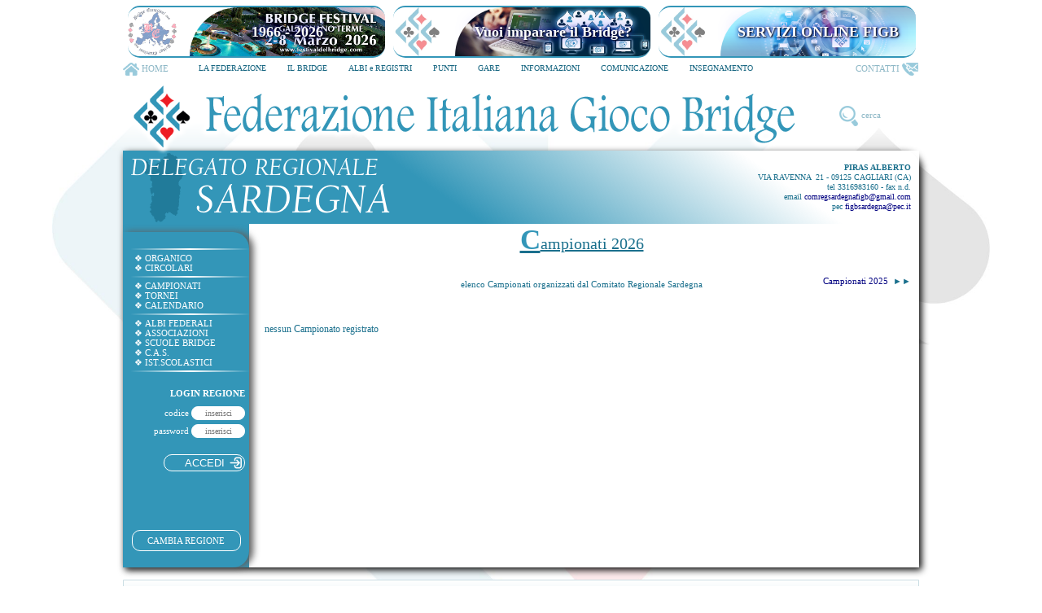

--- FILE ---
content_type: text/html; Charset=utf-8
request_url: https://www.federbridge.it/Regioni/regione.asp?reg=SAR&tipo=camp
body_size: 26227
content:

<!DOCTYPE html PUBLIC "-//W3C//DTD XHTML 1.0 Strict//EN" "http://www.w3.org/TR/xhtml1/DTD/xhtml1-strict.dtd">
<html xmlns="http://www.w3.org/1999/xhtml" lang="it" xml:lang="it" dir="ltr">
<head>
<meta http-equiv="cache-control" content="no-cache" />
<meta http-equiv="pragma" content="no-cache" />
<meta http-equiv="X-UA-Compatible" content="IE=edge" /> 
<meta http-equiv="Content-Type" content="text/html; charset=iso-8859-1" />
<title>FEDERAZIONE ITALIANA GIOCO BRIDGE</title>
<link rel="stylesheet" href="../principale.css?ver=0.1.668" />
<script type="text/javascript" src="https://www.federbridge.it/js/jquery-1.10.2.min.js"></script>
<script src="../AOL/js/prototype.js" type="text/javascript"></script>
<script src="../AOL/js/effects.js" type="text/javascript"></script>
<script src="../AOL/js/controls.js" type="text/javascript"></script>
<script type="text/javascript">JQ = jQuery.noConflict();</script>
<script type="text/javascript" src="../js/generale.js?ver=0.1.668"></script>
<script type="text/javascript" src="../js/pop_lightbox.js"></script>
<script>
	window.ScrollToTop = function(){
	  JQ('html,body', window.document).animate({
		scrollTop: '230px'
	  }, 300);
	};
</script>


<script type="text/javascript" style="display:none;">
    window.CIRCOLARI_TOKEN = "OUU3Nzk0Mjc3RjNEMzJENDE3QTZEOTg2QzM2OEVBNzE1MEZFNzkxOTFGQzlEODhDMDk0QkM2NUI2MjQ3Mzk2OUJDMzk1REQ2RkNGOTk1RjEwQTJGREQzMzY0RjY4MjM2RTQ2NTgxODg0NzI5NTgyNzQxNUIzNjUwREYzRDlFOTI=";
    window.CIRCOLARI_DATE  = "2026-01-20T18:48:15";
</script>
<script type="text/javascript">
	
	JQ(document).ready(function()
	{
		JQ("input[type=text],input[type=password]").attr('disabled','disabled');
		JQ('#username').val('');
		setTimeout(function(){
			JQ("input[type=text],input[type=password]").attr('disabled',false);
		}, 2000);
		JQ('.ApriQuote').click(function(){ 
			JQ(".divquote").hide();
			JQ('#DivQuote'+JQ(this).attr('id').replace('Img','')).show();
		});
		JQ('.ChiudiQuote').click(function(){ 
			JQ(".divquote").hide();
		});
		if (location.protocol !== "https:") {
			location.protocol = "https:";
		}
		JQ( "#logout" ).click(function() {
			if (confirm('Vuoi uscire dalla tua area riservata?')){
				window.location.href='logout.asp?sigla=SAR';
			}
		});
	});
	// ********* RIFORMA dello SPORT *********
	function RiformaSport()
		{
		var IlFrame=document.getElementById("TDPopupFrRifSport");
		IlFrame.innerHTML='<iframe style="width:100%;height:490px;" scrolling="auto" frameborder="0" name="framerifsport" id="framerifsport" allowtransparency="true" src="https://www.federbridge.it/AOL/RiformaSport.asp"></iframe>';
		}
</script>
</head>
<body>

<div class="TestataTRASP">
<script type="text/javascript" src="https://ajax.googleapis.com/ajax/libs/jquery/1.4.1/jquery.min.js"></script>
<script type="text/javascript" src="https://www.federbridge.it/js/BannerSponsor.js?ver=0.1.668"></script><table class="MenuTestataFIGB" id="TabMenu" cellspacing="0" cellpadding="0" border="0"><tr><td colspan="3"><table class="SponsorTestataFIGB" cellspacing="0" cellpadding="0" border="0" id="sponsor"><tr class="ALTSponsor"><td style="width:326px" align="center"><div id="DivBanSponsorSX" class="ALTbase60 DivBanSponsor nascondi" style="width:316px;overflow:hidden;position:relative;border-top:2px solid #3396B8;border-bottom:2px solid #3396B8;border-radius:15px;"><img onclick="" id="SponsorSXlogo" src="" class="Pointer LARbase60 ALTbase60 Opacita50" style="position:absolute;top:0;left:0;"><img onclick="" id="SponsorSXimg" src="" class="Pointer LARbase240 ALTbase60 IMGsponsorSX" style=""><div id="SponsorSXtxttit" style="border:0px solid white;position:absolute;top: 0; right:10px; font-size:1.0em;color:#FFFFFF;text-shadow: 1px 1px 2px black, 0 0 25px blue, 0 0 5px darkblue;"></div><div id="SponsorSXtxtdiv" class="Pointer" style="border:0px solid white;position:absolute;top: 0; right:5px; height:58px;width:230px;font-size:1.6em;line-height: 58px;color:#FFFFFF;text-shadow: 1px 1px 2px black, 0 0 25px blue, 0 0 5px darkblue;"><span id="SponsorSXtx" style="display: inline-block;  vertical-align: middle;  line-height: 1.0;"></span></div></div></td><td style="width:326px" align="center"><div id="DivBanSponsorCN" class="ALTbase60 DivBanSponsor nascondi" style="width:316px;overflow:hidden;position:relative;border-top:2px solid #3396B8;border-bottom:2px solid #3396B8;border-radius:15px;"><img onclick="" id="SponsorCNlogo" src="" class="Pointer LARbase60 ALTbase60 Opacita50" style="position:absolute;top:0;left:0;"><img onclick="" id="SponsorCNimg" src="" class="Pointer LARbase240 ALTbase60 IMGsponsorCN" style=""><div id="SponsorCNtxttit" style="border:0px solid white;position:absolute;top: 0; right:10px; font-size:1.0em;color:#FFFFFF;text-shadow: 1px 1px 2px black, 0 0 25px blue, 0 0 5px darkblue;"></div><div id="SponsorCNtxtdiv" class="Pointer" style="border:0px solid white;position:absolute;top: 0; right:5px; height:58px;width:230px;font-size:1.6em;line-height: 58px;color:#FFFFFF;text-shadow: 1px 1px 2px black, 0 0 25px blue, 0 0 5px darkblue;"><span id="SponsorCNtx" style="display: inline-block;  vertical-align: middle;  line-height: 1.0;"></span></div></div></td><td style="width:326px" align="center"><div id="DivBanSponsorDX" class="ALTbase60 DivBanSponsor nascondi" style="width:316px;overflow:hidden;position:relative;border-top:2px solid #3396B8;border-bottom:2px solid #3396B8;border-radius:15px;"><img onclick="" id="SponsorDXlogo" src="" class="Pointer LARbase60 ALTbase60 Opacita50" style="position:absolute;top:0;left:0;"><img onclick="" id="SponsorDXimg" src="" class="Pointer LARbase240 ALTbase60 IMGsponsorDX" style=""><div id="SponsorDXtxttit" style="border:0px solid white;position:absolute;top: 0; right:10px; font-size:1.0em;color:#FFFFFF;text-shadow: 1px 1px 2px black, 0 0 25px blue, 0 0 5px darkblue;"></div><div id="SponsorDXtxtdiv" class="Pointer" style="border:0px solid white;position:absolute;top: 0; right:5px; height:58px;width:230px;font-size:1.6em;line-height: 58px;color:#FFFFFF;text-shadow: 1px 1px 2px black, 0 0 25px blue, 0 0 5px darkblue;"><span id="SponsorDXtx" style="display: inline-block;  vertical-align: middle;  line-height: 1.0;"></span></div></div></td></tr></table></td></tr><tr><td class="LARbase80 Opacita50 Pointer COLFigb" onclick="location.href='https://www.federbridge.it/home.asp'"><img src="https://www.federbridge.it/Immagini/Testata/homeMenu.png" class="ALLbaseM MRGright3">HOME</td><td class="ALLbaseT ALLbaseC">
<script type="text/javascript">
var JQ=jQuery.noConflict();
JQ(document).ready(function () {
JQ('#menunav li').hover(
function () {
//mostra sottomenu
JQ('ul', this).stop(true, true).delay(50).slideDown(100);
},
function () {
//nascondi sottomenu
JQ('ul', this).stop(true, true).slideUp(200);
}
); 
});
</script><ul id="menunav"><li><a href="#" class="selected">LA FEDERAZIONE</a><ul><li><a href="https://www.federbridge.it/Federazione/indice.asp">Chi siamo</a></li><li><a href="https://www.federbridge.it/albo/indice.asp">Albo d'Oro</a></li><li><a href="https://www.federbridge.it/SocSp/indice.asp">Società Sportive</a></li><li class="last"><a href="https://www.federbridge.it/regioni/indice.asp">Regioni</a></li></ul><div class="clear"></div></li><li><a href="#" class="selected">IL BRIDGE</a><ul><li><a href="https://www.federbridge.it/ilbridge/indice.asp">Cos'è il Bridge</a></li><li><a href="https://www.federbridge.it/ilbridge/imparagiocare.asp">Impara a giocare</a></li><li><a href="https://www.federbridge.it/ilbridge/svolgimento.asp">Svolgimento</a></li><li><a href="https://www.federbridge.it/ilbridge/regole.asp">Le Regole</a></li><li class="last"><a href="https://www.federbridge.it/ilbridge/sportbridge.asp">Il Bridge come Sport</a></li></ul><div class="clear"></div></li><li><a href="#" class="selected">ALBI e REGISTRI</a><ul><li><a href="https://www.federbridge.it/AlbiFed/indice.asp?tipo=A">Arbitri e Conduttori</a></li><li><a href="https://www.federbridge.it/AlbiFed/indice.asp?tipo=I">Insegnanti e Operatori</a></li><li class="last"><a href="https://www.federbridge.it/AlbiFed/indice.asp?tipo=O">Organizzatori</a></li></ul><div class="clear"></div></li><li><a href="#" class="selected">PUNTI</a><ul><li><a href="https://www.federbridge.it/Punti/accesso.asp">Accesso personale</a></li><li><a href="https://www.federbridge.it/Punti/classifiche.asp">Classifiche</a></li><li class="last"><a href="https://www.federbridge.it/Punti/categorie.asp">Categorie</a></li></ul><div class="clear"></div></li><li><a href="#" class="selected">GARE</a><ul><li><a href="https://www.federbridge.it/Campionati/indice.asp">Campionati</a></li><li><a href="https://www.federbridge.it/Simultanei/indice.asp">Simultanei</a></li><li><a href="https://www.federbridge.it/Tornei/indice.asp">Tornei</a></li><li><a href="https://www.federbridge.it/Mobile/Eventi/REALBRIDGE/indice.asp">Eventi FIGB</a></li><li class="last"><a href="https://www.federbridge.it/Calendario/indice.asp">Calendario Agonistico</a></li></ul><div class="clear"></div></li><li><a href="#" class="selected">INFORMAZIONI</a><ul><li class="long"><a href="https://www.federbridge.it/News/indice.asp">Archivio News Federali</a></li><li class="long"><a href="https://www.federbridge.it/Utility/ServiziOnline/indice.asp">Servizi Online FIGB</a></li><li class="long"><a href="https://www.federbridge.it/AmministrazioneTrasparente/indice.asp">Federazione Trasparente</a></li><li class="long"><a href="https://www.federbridge.it/Regolamenti/indice.asp">Statuto e Regolamenti</a></li><li class="long"><a href="https://www.federbridge.it/Giustizia/indice.asp">Giustizia Federale</a></li><li class="long"><a href="https://www.federbridge.it/Assicurazione/indice.asp">Assicurazione Tesserati</a></li><li class="long"><a href="https://www.federbridge.it/ComIst/indice.asp">Bilanci e Comunicazioni Istituzionali</a></li><li class="long"><a href="https://www.federbridge.it/CircolariModulistica/indice.asp">Circolari &amp; Modulistica</a></li><li class="long"><a href="https://www.federbridge.it/Antidoping/indice.asp">Norme Sanitarie</a></li><li class="long last"><a href="https://www.federbridge.it/Utility/indice.asp">Utility</a></li></ul><div class="clear"></div></li><li><a href="#" class="selected">COMUNICAZIONE</a><ul><li><a href="https://www.federbridge.it/Promozione/indice.asp">Promozione</a></li><li><a href="https://www.youtube.com/user/VideoFIGB/videos?flow=grid&amp;view=1" rel="external">Canale Video</a></li><li><a href="https://www.federbridge.it/Riviste/indice.asp">Rivista Bridge D'Italia</a></li><li><a href="https://bridgeditalia.it" rel="external">BDI Online</a></li><li><a href="https://www.federbridge.it/mobile/eventi/sondaggi/indice.asp" rel="external">Sondaggi</a></li><li><a href="https://www.bridgeditalia.it/rassegna-stampa/" rel="external">Rassegna Stampa</a></li><li><a href="https://www.federbridge.it/ConcorsoVideo/indice.asp">Concorso Video</a></li><li><a href="https://www.federbridge.it/Concorso/indice.asp">Concorso Dichiarativo</a></li></ul><div class="clear"></div></li><li><a href="#" class="selected">INSEGNAMENTO</a><ul><li><a href="https://www.federbridge.it/Insegnamento/indice.asp">Il Settore</a></li><li><a href="https://www.federbridge.it/Insegnamento/sezione.asp?InsSect=01">Bridge a Scuola</a></li><li><a href="https://www.federbridge.it/Insegnamento/sezione.asp?InsSect=02">Attività Giovanile</a></li><li><a href="https://www.federbridge.it/Insegnamento/sezione.asp?InsSect=03">Scuola Bridge</a></li><li class="last"><a href="https://www.federbridge.it/Insegnamento/sezione.asp?InsSect=04">Attività Speciali</a></li></ul><div class="clear"></div></li></ul></td><td class="LARbase90 ALLbaseR Opacita50 Pointer COLFigb" onclick="location.href='https://www.federbridge.it/Contatti/indice.asp'">CONTATTI<img src="https://www.federbridge.it/Immagini/Testata/homeContatti.png" class="ALLbaseM MRGleft3 MRGright3"></td></tr><tr><td colspan="3" class="ALLbaseC"><table id="TestataFIGB" class="ALLbaseC POSbase0" border="0" cellspacing="0"><tr><td class=""><img id="TestataFIGBImg" src="https://www.federbridge.it/Immagini/Testata/TestataFIGB.png" class="Pointer" onclick="location.href='https://www.federbridge.it/home.asp'" alt="" /><script>(function() {var cx = '006001663758803919958:mkog5apqbg4';var gcse = document.createElement('script');gcse.type = 'text/javascript';gcse.async = true;gcse.src = 'https://cse.google.com/cse.js?cx=' + cx;var s = document.getElementsByTagName('script')[0];s.parentNode.insertBefore(gcse, s);})();JQ( document ).ready(function() {setTimeout(function(){JQ('#ricercafigb').click(function() {JQ(this).hide();JQ('#googlesearchfigb').fadeIn();JQ('#TestataFIGBImg').css('opacity',0.2);});JQ('#ricercafigbclose').click(function() {JQ('#ricercafigb').fadeIn();JQ('#googlesearchfigb').fadeOut();JQ('#TestataFIGBImg').css('opacity',1.0);});JQ('#gsc-i-id1').css('font-size','13px').attr('placeholder','ricerca nel sito...');JQ('#gsc-iw-id1').css('border','1px solid #3396B8').css('border-radius','10px').css('height','24px');JQ('.gsc-control-cse').css('background','none');JQ('.gsc-control-cse').css('border','0px solid red');JQ('.gsc-search-button').css('padding','3px').css('width','50px').css('height','22px').css('border-radius','8px');}, 300);});</script><div id="googlesearchfigb" style="display:none;position:absolute;top:20px;right:30px;width:400px;"><div id="ricercafigbclose" style="position:absolute;top:15px;right:-20px;width:20px;height:20px;"><img src="https://www.federbridge.it/Immagini/pulsantiHOME/close.png" class="Opacita50 Pointer COLFigb" style="width:20px;" title="chiudi Ricerca" alt=""/></div><gcse:search></gcse:search></div><div id="ricercafigb" class="Pointer COLFigb Opacita50" style="position:absolute;top:35px;right:10px;width:130px;"><img src="https://www.federbridge.it/Immagini/pulsantiHOME/search_blu.png" class="ALLbaseM" style="width:25px;" title="Ricerca" alt=""/><span class="MRGleft3">cerca</span></div></td></tr></table></td></tr></table></div><div style="margin:0;border:0;padding:0;clear:both;float:none"></div>
<table class="PrincipaleReg" border="0" cellpadding="0" cellspacing="0">
	
	
	<tr class="ALTbase90">
		<td class="TestataReg" colspan="2">
			
			<img src="Immagini/ComReg/SAR.png" style="width:100px;opacity:0.7;position:absolute; top: 50%; left: 0px; transform: translateY(-50%);" alt="" />
			<div class="DivTestataReg" style="">
				<div class="FNTbase30">DELEGATO&nbsp;&nbsp;&nbsp;&nbsp;&nbsp;REGIONALE</div>
				<div class="MRGleft80">SARDEGNA</div>
			</div>
			
				
				<div class="grassetto">PIRAS ALBERTO</div>
				<div>&nbsp;VIA RAVENNA &nbsp;21&nbsp;-&nbsp;09125&nbsp;CAGLIARI&nbsp;(CA)</div>
				<div>tel 3316983160 - fax n.d.</div>
				<div>email <a href="mailto:comregsardegnafigb@gmail.com">comregsardegnafigb@gmail.com</a></div>
				<div>pec <a href="mailto:figbsardegna@pec.it">figbsardegna@pec.it</a></div>
				<div></div>
			
		</td>
	</tr>
	<tr>
		<td class="PrincipaleTD1 BGCbaseReg" valign="top">
			<form id="login" action="login.asp?reg=SAR" method="post">
				<div class="MenuReg BGCbaseReg PADbaseT20">
					<div class="BRDMenuRegT">
						<div class="LinkMenuReg" onclick="location.href='regione.asp?reg=SAR&amp;tipo=orga'"><span class="MRGright3">&#10070;</span>ORGANICO</div>
						<div class="LinkMenuReg" onclick="location.href='regione.asp?reg=SAR&amp;tipo=circ'"><span class="MRGright3">&#10070;</span>CIRCOLARI</div>
					</div>
					<div class="BRDMenuRegT">
						<div class="LinkMenuReg" onclick="location.href='regione.asp?reg=SAR&amp;tipo=camp'"><span class="MRGright3">&#10070;</span>CAMPIONATI</div>
						<div class="LinkMenuReg" onclick="location.href='regione.asp?reg=SAR&amp;tipo=tou'"><span class="MRGright3">&#10070;</span>TORNEI</div>
						<div class="LinkMenuReg" onclick="location.href='regione.asp?reg=SAR&amp;tipo=cal'"><span class="MRGright3">&#10070;</span>CALENDARIO</div>
					</div>
					<div class="BRDMenuRegT BRDMenuRegB">
						<div class="LinkMenuReg" onclick="location.href='regione.asp?reg=SAR&amp;tipo=albo'"><span class="MRGright3">&#10070;</span>ALBI FEDERALI</div>
						<div class="LinkMenuReg" onclick="location.href='regione.asp?reg=SAR&amp;tipo=asso&amp;tipo2=F'"><span class="MRGright3">&#10070;</span>ASSOCIAZIONI</div>
						<div class="LinkMenuReg" onclick="location.href='regione.asp?reg=SAR&amp;tipo=asso&amp;tipo2=S'"><span class="MRGright3">&#10070;</span>SCUOLE BRIDGE</div>
						<div class="LinkMenuReg" onclick="location.href='regione.asp?reg=SAR&amp;tipo=asso&amp;tipo2=C'"><span class="MRGright3">&#10070;</span>C.A.S.</div>
						<div class="LinkMenuReg" onclick="location.href='regione.asp?reg=SAR&amp;tipo=asso&amp;tipo2=I'"><span class="MRGright3">&#10070;</span>IST.SCOLASTICI</div>
					</div>
					
							<div class="MRGtop20">
								<div class="MRGbottom10 ALLbaseR MRGright5"><b>LOGIN REGIONE</b>
									<div class="MRGtop10">
										codice 
										<input type="text" id="username" name="username" autocomplete="off" maxlength="5" class="IptReg IptOutLine" style="" value="" placeholder="inserisci">
									</div>
									<div class="MRGtop5">
										password
										<input type="password" id="password" name="password" autocomplete="off" maxlength="8" class="IptReg IptOutLine" style="" value="" placeholder="inserisci">
									</div>
									<button type="submit" id="invia" class="MRGtop20 LogInREG">
										ACCEDI
										<img class="LogInRegDef LARbase15" src="Immagini/loginRegD.png" alt=""/>
										<img class="LogInRegHov LARbase15" src="Immagini/loginRegH.png" alt=""/>
									</button>
								</div>
							</div>
							
						
						<div id="" class="CambiaReg" onclick="location.href='indice.asp';">
							CAMBIA REGIONE
						</div>
						
					
				</div>
			</form>
		</td>
		
		<td valign="top" class="PrincipaleTD2">
		
				<table class="LARperc98 MRGcenter" cellpadding="2" cellspacing="0" border="0">
					<tr class="ALTbase45">
						<td class="LARbase150"></td>
						<td class="TitTextREG LARbase550">Campionati 2026</td>
						<td class="LARbase150"></td>
					</tr>
					
					<tr class="ALTbase50">
						<td></td>
						<td class="ALLbaseC FNTbase11 PADbaseT COLFigb">elenco Campionati organizzati dal Comitato Regionale Sardegna</td>
						<td class="LARbase150 ALLbaseR FNTbase11 COLFigb">
						
							<a href="regione.asp?anno=2025&amp;reg=SAR&amp;tipo=camp">Campionati 2025</a>
						
						&nbsp;&#9658;&#9658;
						</td>
					</tr>
					
					<tr>
						<td colspan="3" class="ALLbaseL ALLbaseT FNTbase12 PADbaseS COLFigb">
						
							<br/><br/>nessun Campionato registrato<br/>
						
						</td>
					</tr>
				</table>
		
		</td>
	</tr>
</table>
	<div style="" class="MRGcenter LARbase978"><table class="EticFondoHome" border="0" cellpadding="4" cellspacing="0"><tr style="height:60px"><td class=""><table border="0" cellpadding="0" cellspacing="0"><tr style=""><td class="LARbase60 ALLbaseC"><img class="BRDbase0 ALLbaseM LARbase50" src="https://www.federbridge.it/Immagini/fondo/FIGB_logo.png" alt="" /></td><td class="ALLbaseL COLFigb FNTbase14 LARbase280">Federazione Italiana Gioco Bridge</td><td class="ALLbaseL COLFigb LARbase400"><div class="FNTbase11">Via Giorgio Washington 33 - 20146 Milano - P.I. 03543040152</div></td><td class="ALLbaseR COLFigb"><div class="FNTbase11">Copyright 2003-2026</div></td></tr></table></td></tr><tr style="height:100px"><td style="text-align:center"><table border="0" cellpadding="0" cellspacing="0"><tr style="height:60px"><td class="LARperc33 ALLbaseC"><a href="https://www.coni.it/" rel="external"><img class="BRDbase0 ALLbaseM Opacita60" onmouseover="JQ(this).css('opacity',1.0);" onmouseout="JQ(this).css('opacity',0.6);" src="https://www.federbridge.it/Immagini/fondo/CONI_logo.png?time=20260120184816" alt="visita il sito CONI" /></a></td><td class="LARperc33 ALLbaseC"><a href="http://www.worldbridge.org" rel="external"><img class="BRDbase0 ALLbaseM Opacita60" onmouseover="JQ(this).css('opacity',1.0);" onmouseout="JQ(this).css('opacity',0.6);" src="https://www.federbridge.it/Immagini/fondo/WBF_logo.png?time=20260120184816" alt="visita il sito WBF" /></a></td><td class="LARperc33 ALLbaseC"><a href="http://www.eurobridge.org/index2.html" rel="external"><img class="BRDbase0 ALLbaseM Opacita60" onmouseover="JQ(this).css('opacity',1.0);" onmouseout="JQ(this).css('opacity',0.6);" src="https://www.federbridge.it/Immagini/fondo/EBL_logo.png?time=20260120184816" alt="visita il sito EBL" /></a></td></tr></table></td></tr><tr><td><table border="0" cellpadding="4" cellspacing="0" class="LARperc98 MRGcenter" style="border-top:1px solid #C4ECFA;"><tr style="height:40px;"><td style="width:30px;position:relative;"><img id="Img_PrvPol" class="BRDbase0 LARbase30 ALLbaseM Pointer" style="position:absolute;top:6px;left:6px;" onmouseover="JQ(this).css('width','40px').css('top','0px').css('left','0px');" onmouseout="JQ(this).css('width','30px').css('top','6px').css('left','6px');" onclick="window.open('//www.iubenda.com/privacy-policy/376514');" src="https://www.federbridge.it/Immagini/fondo/privacypolicyfigb.png" alt="Privacy Policy FIGB" /><br/></td><td style="width:100px;"><span class="LinkFigbLight" onmouseover="JQ('#Img_PrvPol').css('width','40px').css('top','0px').css('left','0px');" onmouseout="JQ('#Img_PrvPol').css('width','30px').css('top','6px').css('left','6px');"><a class="" href="//www.iubenda.com/privacy-policy/376514" rel="external">Privacy Policy</a></span></td><td style="width:30px;position:relative;"><img id="Img_GDPR" class="BRDbase0 LARbase30 ALLbaseM Pointer" style="position:absolute;top:6px;left:6px;" onmouseover="JQ(this).css('width','40px').css('top','0px').css('left','0px');" onmouseout="JQ(this).css('width','30px').css('top','6px').css('left','6px');" onclick="window.open('https://www.federbridge.it/Privacy/docs/FIGBInformativaCompletaPrivacy.pdf');" src="https://www.federbridge.it/Immagini/fondo/GDPR.png" alt="Privacy Policy FIGB" /><br/></td><td style="width:200px;"><span class="LinkFigbLight" onmouseover="JQ('#Img_GDPR').css('width','40px').css('top','0px').css('left','0px');" onmouseout="JQ('#Img_GDPR').css('width','30px').css('top','6px').css('left','6px');"><a class="" href="https://www.federbridge.it/Privacy/docs/FIGBInformativaCompletaPrivacy.pdf" rel="external">Regolamento generale UE<br/>sulla protezione dei dati personali</a></span></td><td style="width:30px;position:relative;"><img id="Img_AmmTra" class="BRDbase0 LARbase30 ALLbaseM Pointer" style="position:absolute;top:6px;left:6px;" onmouseover="JQ(this).css('width','40px').css('top','0px').css('left','0px');" onmouseout="JQ(this).css('width','30px').css('top','6px').css('left','6px');" onclick="location.href='https://www.federbridge.it/AmministrazioneTrasparente/indice.asp';" src="https://www.federbridge.it/Immagini/fondo/AmmTrasp.png" alt="Federazione Trasparente" /><br/></td><td style="width:100px;"><span class="LinkFigbLight" onmouseover="JQ('#Img_AmmTra').css('width','40px').css('top','0px').css('left','0px');" onmouseout="JQ('#Img_AmmTra').css('width','30px').css('top','6px').css('left','6px');"><a class="" href="https://www.federbridge.it/AmministrazioneTrasparente/indice.asp">Federazione Trasparente</a></span></td><td style="width:30px;position:relative;"><img id="Img_GiuSpo" class="BRDbase0 LARbase30 ALLbaseM Pointer" style="position:absolute;top:6px;left:6px;" onmouseover="JQ(this).css('width','40px').css('top','0px').css('left','0px');" onmouseout="JQ(this).css('width','30px').css('top','6px').css('left','6px');" onclick="location.href='https://www.federbridge.it/Giustizia/indice.asp';" src="https://www.federbridge.it/Immagini/fondo/giustiziafigb.png" alt="Federazione Trasparente" /><br/></td><td style="width:100px;"><span class="LinkFigbLight" onmouseover="JQ('#Img_GiuSpo').css('width','40px').css('top','0px').css('left','0px');" onmouseout="JQ('#Img_GiuSpo').css('width','30px').css('top','6px').css('left','6px');"><a class="" href="https://www.federbridge.it/Giustizia/indice.asp">Giustizia Federale</a></span></td><td style="width:24px;text-align:center;position:relative;"><img src="https://www.federbridge.it/Immagini/Fondo/homeFacebook.png" style="width:24px;position:absolute;top:8px;left:10px;" onmouseover="JQ(this).css('width','32px').css('top','6px').css('left','6px');" onmouseout="JQ(this).css('width','24px').css('top','8px').css('left','10px');" onclick="window.open('https://www.facebook.com/bridge.ditalia/')" class="ALLbaseM Pointer COLFigb" title="Facebook"></td><td style="width:24px;text-align:center;position:relative;"><img src="https://www.federbridge.it/Immagini/Fondo/homeX.png" style="width:24px;position:absolute;top:8px;left:8px;" onmouseover="JQ(this).css('width','32px').css('top','6px').css('left','4px');" onmouseout="JQ(this).css('width','24px').css('top','8px').css('left','8px');" onclick="window.open('https://x.com/feder_bridge')" class="ALLbaseM Pointer COLFigb" title="X"></td><td style="width:24px;text-align:center;position:relative;"><img src="https://www.federbridge.it/Immagini/Fondo/homeYouTube.png" style="width:24px;position:absolute;top:8px;left:8px;" onmouseover="JQ(this).css('width','32px').css('top','6px').css('left','4px');" onmouseout="JQ(this).css('width','24px').css('top','8px').css('left','8px');" onclick="window.open('https://www.youtube.com/user/VideoFIGB/videos?flow=grid&view=1')" class="ALLbaseM Pointer COLFigb" title="YouTube"></td><td style="width:24px;text-align:center;position:relative;"><img src="https://www.federbridge.it/Immagini/Fondo/homeInstagram.png" style="width:24px;position:absolute;top:8px;left:8px;" onmouseover="JQ(this).css('width','32px').css('top','6px').css('left','4px');" onmouseout="JQ(this).css('width','24px').css('top','8px').css('left','8px');" onclick="window.open('https://www.instagram.com/federazioneitalianagiocobridge/?hl=it')" class="ALLbaseM Pointer COLFigb" title="Instagram"></td><td style="" class="COLbluOpaco" align="right"><a href="https://validator.w3.org/check?uri=referer"><img class="BRDbase0 ALLbaseM" src="https://www.w3.org/Icons/valid-xhtml10" alt="Valid XHTML 1.0 Strict" height="23" width="65" /></a></td></tr></table></td></tr></table></div>
</body></html>


--- FILE ---
content_type: text/css
request_url: https://www.federbridge.it/principale.css?ver=0.1.668
body_size: 70957
content:
.marquee-classica,
.marquee-classica-news,
.marquee-classica-camp,
.marquee-classica-vert-before,
.marquee-classica-vert
.marquee-mobile,
.marquee-mobile-news,
.marquee-mobile-camp,
.marquee-mobile-vert-before,
.marquee-mobile-vert {
   overflow: hidden;
}

/* POPUP score multi extra Campionati */

/* SITO */
.popup-bg-MS {
    display:none;
    position: fixed;
    top: 0; left: 0;
    width: 100%; height: 100%;
    background: rgba(0,0,0,0.5);
    z-index: 9998;
}
.popup-box-MS {
    position: relative;   /* necessario per ancorare la X */
    background: white;
    padding: 20px;
    width: 350px;
    margin: 120px auto;
    border-radius: 10px;
    font-size: 14px;
    z-index: 9999;
}
.popup-close-x-MS {
    position: absolute;
    top: 10px;
    right: 10px;
    width: 28px;
    height: 28px;
    border-radius: 50%;
    background: #1B708D;
    color: white;
    font-weight: bold;
    display: flex;
    align-items: center;
    justify-content: center;
    cursor: pointer;
    font-size: 16px;
}

/* MOBILE */
.popup-bg-MS-MOB {
    display:none;
    position: fixed;
    top: 0; left: 0;
    width: 100%; height: 100%;
    background: rgba(0,0,0,0.5);
    z-index: 9998;
}
.popup-box-MS-MOB {
    position: relative;   /* necessario per ancorare la X */
    background: white;
    padding: 20px;
    width: 70%;
    margin: 120px auto;
    border-radius: 10px;
    font-size: 14px;
    z-index: 9999;
}
.popup-close-x-MS-MOB {
    position: absolute;
    top: 10px;
    right: 10px;
    width: 28px;
    height: 28px;
    border-radius: 50%;
    background: #1B708D;
    color: white;
    font-weight: bold;
    display: flex;
    align-items: center;
    justify-content: center;
    cursor: pointer;
    font-size: 16px;
}

 /* Questo bordo divide orizzontalmente la cella */
.horizontal-border::after {
	content: "";
	position: absolute;
	top: 50%; /* Posiziona il bordo a metà */
	left: 0;
	width: 100%;
	height: 0.5px; /* Altezza del bordo */
	background-color: #A7A6A6; /* Colore del bordo */
}

.AOLloader {
	display:none;
	position: fixed;
	left: 0px;
	top: 0px;
	width: 100%;
	height: 100%;
	z-index: 9999;
	background: url('AOL/Immagini/loading.gif') 50% 50% no-repeat rgb(0,6,30);opacity: 0.5; filter: alpha(opacity=50);
}
.ball {
    background-color: rgba(0,0,0,0);
    border: 5px solid rgba(0,183,229,0.9);
    opacity: .9;
    border-top: 5px solid rgba(0,0,0,0);
    border-left: 5px solid rgba(0,0,0,0);
    border-radius: 50px;
    box-shadow: 0 0 35px #2187e7;
    width: 50px;
    height: 50px;
    margin: 0 auto;
    -moz-animation: spin .5s infinite linear;
    -webkit-animation: spin .5s infinite linear;
}

.ball1 {
    background-color: rgba(0,0,0,0);
    border: 5px solid rgba(0,183,229,0.9);
    opacity: .9;
    border-top: 5px solid rgba(0,0,0,0);
    border-left: 5px solid rgba(0,0,0,0);
    border-radius: 50px;
    box-shadow: 0 0 15px #2187e7;
    width: 30px;
    height: 30px;
    margin: 0 auto;
    position: relative;
    top: -50px;
    -moz-animation: spin .5s infinite linear;
	-moz--animation-direction: reverse;
    -webkit-animation: spin .5s infinite linear;
	-webkit-animation-direction: reverse;
}

.circleFIGB{
  position:relative;
  width: max(25px, 4vw);
  padding-bottom: max(25px, 4vw);
  background:#3396B8;
  border-radius:50%;
}
.circleFIGB h3{
  position:absolute;
  top:50%; left:50%;
  transform: translate(-50%, -50%);
  margin:0;
  font-size: calc(10px + 1.0vw);
  color:#FFFFFF;
  font-weight:normal;
}

.circleFIGBx{
  position:relative;
  width:6vw;
  padding-bottom:6vw;
  background:#3396B8;
  border-radius:50%;
}
.circleFIGBx h3{
  position:absolute;
  top:50%; left:50%;
  transform: translate(-50%, -50%);
  margin:0;
  font-size: 3.9vw;
  color:#FFFFFF;
  font-weight:normal;
}

.crossed {
    background: url("data:image/svg+xml;utf8,<svg xmlns='http://www.w3.org/2000/svg' version='1.1' preserveAspectRatio='none' viewBox='0 0 100 100'><path d='M1 0 L0 1 L99 100 L100 99' fill='black' /><path d='M0 99 L99 0 L100 1 L1 100' fill='black' /></svg>");
    background-repeat:no-repeat;
    background-position:center center;
    background-size: 100% 100%, auto;
}

.blinkingsessione{
    animation:blinkingText 1.2s infinite;
}
@keyframes blinkingText{
    0%{     color: #AA0606;    }
    49%{    color: #AA0606; }
    60%{    color: transparent; }
    99%{    color:transparent;  }
    100%{   color: #AA0606;    }
}
.blinkingsessACT{
    animation:blinkingSesActText 1.2s infinite;
}
@keyframes blinkingSesActText{
    0%{     background: #038845;    }
    49%{    background: #038845; }
    60%{    background: transparent; }
    99%{    background:transparent;  }
    100%{   background: #038845;    }
}

.DivScrollNoBars {
  overflow: auto;
  -ms-overflow-style: none;
  /* for Internet Explorer, Edge */
  scrollbar-width: none;
  /* for Firefox */
}

.DivScrollNoBars::-webkit-scrollbar {
  display: none;
  /* for Chrome, Safari, and Opera */
}
/*

@-moz-keyframes spin {
    0% {
        -moz-transform: rotate(0deg);
    }
    100% {
        -moz-transform: rotate(360deg);
    };
}
@-webkit-keyframes spin {
    0% {
        -webkit-transform: rotate(0deg);
    }
    100% {
        -webkit-transform: rotate(360deg);
    };
}


@-moz-keyframes spinoff {
    0% {
        -moz-transform: rotate(0deg);
    }
    100% {
        -moz-transform: rotate(-360deg);
    };
}
@-webkit-keyframes spinoff {
    0% {
        -webkit-transform: rotate(0deg);
    }
    100% {
        -webkit-transform: rotate(-360deg);
    };
}
*/
/*############################### FONTS PARTICOLARI ###############################*/
@font-face {
	font-family: 'California';
	src: url('font/CALIFI.eot');
	src: url('font/CALIFI.eot?#iefix') format('embedded-opentype'), 
		 url('font/CALIFI.woff') format('woff'), 
		 url('font/CALIFI.ttf') format('truetype'), 
		 url('font/CALIFI.svg') format('svg');
	font-weight: normal;
	font-style: normal;
}
@font-face {
	font-family: 'AndalusFigb';
	src: url('font/andlso.eot');
	src: url('font/andlso.eot?#iefix') format('embedded-opentype'), 
		 url('font/andlso.woff') format('woff'), 
		 url('font/andlso.ttf') format('truetype'), 
		 url('font/andlso.svg') format('svg');
	font-size:16px;
	line-height:14px;
	font-weight: bold;
	font-style: normal;
}
@font-face {
    font-family: 'Sonyanna';
    src: url('font/SONYS.eot');
    src: url('font/SONYS.eot?#iefix') format('embedded-opentype'),
         /*url('font/SONYS.woff') format('woff'),*/
         url('font/SONYS.ttf') format('truetype'),
         url('font/SONYS.svg#cherokee') format('svg');
    font-weight: normal;
    font-style: normal;}
@font-face {
	font-family:'AlexBrush';
	src: url('font/AlexBrush-Regular-OTF.eot');
	src: url('font/AlexBrush-Regular-OTF.eot?#iefix') format('embedded-opentype'),
	url('font/AlexBrush-Regular-OTF.woff') format('woff'), 
	url('font/AlexBrush-Regular-OTF.ttf') format('truetype'), 
	url('fonts/AlexBrush-Regular-OTF.svg') format('svg');
	font-weight: bold;
	font-style: normal;
}
@font-face {
	font-family:'Ruthie';
	src: url('font/Ruthie-Regular-OTF.eot');
	src: url('font/Ruthie-Regular-OTF.eot?#iefix') format('embedded-opentype'),
		 url('font/Ruthie-Regular-OTF.woff') format('woff'),
		 url('font/Ruthie-Regular-OTF.ttf') format('truetype'),
		 url('font/Ruthie-Regular-OTF.svg#Ruthie-Regular') format('svg');
	font-weight:normal;
	font-style:normal;
}	
@font-face {
	font-family: 'FREESCPT';
	src: url('font/FREESCPT.eot');
	src: url('font/FREESCPT.eot?#iefix') format('embedded-opentype'),
		 url('font/FREESCPT.woff') format('woff'), 
		 url('font/FREESCPT.ttf') format('truetype'), 
		 url('font/FREESCPT.svg') format('svg');
	font-weight: normal;
	font-style: normal;
}
@font-face {
	font-family: 'COOPER';
	src: url('font/COOPBL.eot');
	src: url('font/COOPBL.eot?#iefix') format('embedded-opentype'), 
		 url('font/COOPBL.woff') format('woff'), 
		 url('font/COOPBL.ttf') format('truetype'), 
		 url('font/COOPBL.svg') format('svg');
	font-weight: normal;
	font-style: normal;
}

/*############################### DEFAULT ###############################*/
	/*BODY						{margin: 0 auto;font-family: Verdana; font-size:10px; color:#000000;line-height: 12px;background:url(Immagini/cen/sfondoHome_new.jpg) no-repeat top center fixed #061E40;}*/
	BODY						{margin: 0 auto;font-family: Verdana; font-size:10px; color:#000000;line-height: 12px; background:url(Immagini/cen/SfondoFigb.jpg?time=234255325) no-repeat top center fixed #FFFFFF;background-size:90vw;}
	/*BODY(estate)				{margin: 0 auto;font-family: Verdana; font-size:10px; color:#000000;line-height: 12px;background-image:url(Immagini/cen/SfondoHome_estate.jpg);background-position:center top;background-repeat:no-repeat;background-attachment:fixed;-webkit-background-size:2000px 600px}*/
	.natale						{margin: 0 auto;font-family: Verdana; font-size:10px; color:#000000;line-height: 12px;background-image:url(Immagini/cen/SfondoHome_natale.jpg);background-position:center top;background-repeat:no-repeat;background-attachment:fixed;-webkit-background-size:2000px 600px}
	.capodanno					{margin: 0 auto;font-family: Verdana; font-size:10px; color:#000000;line-height: 12px;background-image:url(Immagini/cen/SfondoHome_capodanno.jpg);background-position:center top;background-repeat:no-repeat;background-attachment:fixed;-webkit-background-size:2000px 600px}
	.pasqua						{margin: 0 auto;font-family: Verdana; font-size:10px; color:#000000;line-height: 12px;background-image:url(Immagini/cen/SfondoHome_pasqua.jpg);background-position:center top;background-repeat:no-repeat;background-attachment:fixed;-webkit-background-size:2000px 600px}
	.estate						{margin: 0 auto;font-family: Verdana; font-size:10px; color:#000000;line-height: 12px;background-image:url(Immagini/cen/SfondoHome_estate.jpg);background-position:center top;background-repeat:no-repeat;background-attachment:fixed;-webkit-background-size:2000px 600px}
	.BODYGIALLO					{margin: 0 auto;font-family: Verdana; font-size:10px; color:#000000;line-height: 12px;background:url(Immagini/cen/sfondoHome_new.jpg) no-repeat top center fixed #EAA309;}
	.BODYBIANCO					{margin: 0 auto;font-family: Verdana; font-size:10px; color:#000000;line-height: 12px;background:url(Immagini/cen/SfondoHome_camp.jpg) no-repeat top center fixed #FFFFFF;}
	TABLE						{width:100%;  font-family: Verdana; font-size:10px; color:#000000; text-align:left; background:none}
	TD							{font-family: Verdana; font-size:11px; line-height: 12px; color:#000000;}
	A:link 	  					{font-family:verdana; text-decoration: none; color: navy; font-weight: normal}
	A:visited 					{font-family:verdana; text-decoration: none; color: navy; font-weight: normal}
	A:active  					{font-family:verdana; text-decoration: none; color: #DE1616; font-weight: normal}
	A:hover   					{font-family:verdana; text-decoration: underline; color: #DE1616; font-weight: normal}
	INPUT						{font-family:Verdana; font-size:13px; color: #3396B8;}
	TEXTAREA					{font-family:Verdana; font-size:13px; color: black;}
	SELECT						{font-family:Verdana; font-size:13px; color: #3396B8;}
	input.gsc-input 				{font-size: 5px;}
	
/*############################### PARTE SUPERIORE ###############################*/

	/**************** CLASSI PER IL MENU ********************/
	TABLE.SponsorTestata_old	{margin: 0 auto;margin-bottom:7px;width:978px;background:#FFFFFF;border:2px double #BBD2F3;}
	TABLE.SponsorTestata		{margin: 0 auto;margin-bottom:3px;margin-top:7px;width:978px;border:4px solid #3396B8;background: #FFFFFF;
								-webkit-border-radius: 15px;
								-moz-border-radius: 15px;
								border-radius: 15px;
								behavior: url(/js/PIE.htc);}
	TABLE.SponsorTestataNEW		{margin: 0 auto;margin-bottom:3px;margin-top:7px;width:978px;border-top:2px solid #3396B8;border-bottom:2px solid #3396B8;background: #FFFFFF;
								-webkit-border-radius: 15px;
								-moz-border-radius: 15px;
								border-radius: 15px;
								behavior: url(/js/PIE.htc);}
	TABLE.SponsorTestataFIGB	{margin: 0 auto;margin-bottom:3px;margin-top:7px;width:978px;height:65px;background: #FFFFFF;}
	TABLE.Ombreggiata			{background: #FFFFFF;
								-webkit-box-shadow: #606060 -1px 2px 7px;
								-moz-box-shadow: #606060 -1px 2px 7px;
								box-shadow: #606060 -1px 2px 7px;
								behavior: url(/js/PIE.htc);}
								
	TABLE.MenuTestataGIALLO		{display:block;width:978px;background:#EAA309;margin:0 auto;}
	TABLE.MenuTestata			{display:block;width:978px;margin:0 auto;}
	TABLE.MenuTestata TD:first-child {width:898px;}
	TABLE.MenuTestata TD		{width:80px;}
	
	TABLE.MenuTestataFIGB			{display:block;width:978px;margin:0 auto;}

	DIV.Testata					{position:fixed;z-index:9999;top:0px; left:0px;width:100%;height:156px;text-align:center;background:#00061E}
	DIV.TestataWHITE				{position:fixed;z-index:9999;top:0px; left:0px;width:100%;height:156px;text-align:center;background:#FFFFFF}
	DIV.TestataTRASP				{position:fixed;z-index:9999;top:0px; left:0px;width:100%;height:186px;text-align:center;
								background: #FFFFFF;
								background: linear-gradient(to top, rgba(255,255,255,0) 0%, rgba(255,255,255,1) 20%);
								
								/*
								background: none;
								background: -webkit-gradient(90deg,linear, 0 0, 0 bottom, from(#FFFFFF), to(none));
								background: -webkit-linear-gradient(90deg,#FFFFFF, none);
								background: -moz-linear-gradient(90deg,#FFFFFF, none);
								background: -ms-linear-gradient(90deg,#FFFFFF, none);
								background: -o-linear-gradient(90deg,#FFFFFF, none);
								-pie-background: linear-gradient(90deg,#FFFFFF, none);
								behavior: url(/js/PIE.htc);
								*/
								}

	DIV.Testata_natale			{position:fixed;z-index:9999;top:0px; left:0px;width:100%;height:156px;text-align:center;background:#9E0716}
	DIV.Testata_pasqua			{position:fixed;z-index:9999;top:0px; left:0px;width:100%;height:156px;text-align:center;background:#1B5E29}
	DIV.Testata_estate			{position:fixed;z-index:9999;top:0px; left:0px;width:100%;height:156px;text-align:center;background:#76C9F1}
	DIV.TestataPrint				{display:none;}
	DIV.TestataPrint2			{display:none;}
	DIV.SponsorPrint				{display:none;}
	
	
	DIV.submenu 					{font-size: 10px;font-family: verdana;position: absolute;z-index: 2;display: none;	width:auto; border: 4px double #1C78F6;	background-color: #FFFFFF;filter:alpha(opacity=90);	opacity: 0.9;}
	DIV.submenu a.submenuitem 	{color: #000; display: block; padding-left: 2px; padding-right: 6px; text-decoration: none; white-space: nowrap;}
	DIV.submenu a.submenuitem:hover { background-color: #DDF; padding-left: 2px; padding-right: 6px; border: 0px solid #77E; color: #000;}
	
	.SpanPadd 					{padding: 4px;}
	.AlSponsor					{height:64px;}
	.ALTSponsor					{height:59px;}
	.LaSponsor					{width:490px;}
	.LARSponsorL				{width:300px; padding-top:2px;padding-left:3px}
	.LARSponsorC				{padding-top:2px}
	.LARSponsorR				{width:300px; padding-top:2px;padding-right:3px}
	
	.IMGsponsor					{border-top-left-radius:200px;position:absolute;top:0px;right:0;border-right:0px solid #3396B8;}
	.IMGsponsorSX				{border-top-left-radius:200px;position:absolute;top:0px;right:0;border-right:0px solid #3396B8;}
	.IMGsponsorCN				{border-top-left-radius:200px;position:absolute;top:0px;right:0;border-right:0px solid #3396B8;}
	.IMGsponsorDX				{border-top-left-radius:200px;position:absolute;top:0px;right:0;border-right:0px solid #3396B8;}
	
	
	/**************** CLASSI PER CIRCOLARI ********************/
	/* stile normale */
    .CircAttach {
        color: navy;
        text-decoration: none;
    }

    /* stile on hover */
    .CircAttach:hover {
        color: #DE1616;
        text-decoration: underline;
    }
	
	
	/**************** CLASSI PER IL MENU ********************/
	#nav { 
    margin:0; 
    padding:0; 
    list-style:none; 
	font-size: 11px;font-family: verdana;
	
}    
  
	#nav li { 
		float:left; 
		display:block; 
		width:auto; 
		 
		position:relative; 
		z-index:500; 
		margin:0 1px; 
		-webkit-transition: all 0.1s ease-in-out; 
			-moz-transition: all 0.1s ease-in-out; 
			-ms-transition: all 0.1s ease-in-out; 
			-o-transition: all 0.1s ease-in-out; 
			transition: all 0.1s ease-in-out; 
	} 
	#nav li.first { 
		
			-moz-border-radius:5px 0 0 5px; 
			-webkit-border-radius:5px 0 0 5px; 
		border-radius:5px 0 0 5px; 
		} 
	#nav li.last { 
			-webkit-border-radius:0 5px 5px 0; 
		-moz-border-radius:0 5px 5px 0; 
			border-radius:0 5px 5px 0; 
		} 
	#nav li li.last { 
			-webkit-border-radius:0 0 5px 5px; 
		-moz-border-radius:0 0 5px 5px; 
			border-radius:0 0 5px 5px; 
		} 
	#nav li a { 
		display:block; 
		padding:2px 10px 2px 13px; 
		height:12px; 
		text-decoration:none; 
		text-align:left; 
		color:#A2BEE4;
	} 
	#nav li a:hover { 
		color:#A2BEE4; 
	} 
	#nav li li:hover { 
		-webkit-transform: translate(+0px,0); 
		} 
	#nav a.selected { 
		color:#FFFFFF; 
	} 
	#nav ul { 
		position:absolute; 
		left:15px; 
		display:none; 
		margin:0 0 0 -1px; 
		padding:0; 
		list-style:none;
		border: 4px double #1C78F6;	background-color: #FFFFFF;filter:alpha(opacity=90);	opacity: 0.9;
	} 
	#nav ul li {
		width:150px;
		float:left; 
		border-top:1px solid #fff; 
	}
	#nav ul li.long {
		width:180px;
		float:left; 
		border-top:1px solid #fff; 
	} 
	#nav ul a { 
		display:block; 
		height:auto; 
		padding: 2px 2px; 
		color:#3265aa; 
		font-size: 12px;
	} 
	#nav ul a:hover { 
		color:white;
		background:#3265aa; 
	} 
	
	/**************** CLASSI PER IL MENU NEW ********************/
	.COLFigb:hover 	{opacity:1.0;}
	
	.LinkFigb a:link{
		color:#1B708D;
	}
	.LinkFigb a:visited{
		color:#1B708D;
	}
	.LinkFigb a:active{
		color:#1B708D;
	}
	.LinkFigb a:hover{
		color:#1B708D;
	}
	
	.LinkFigbWhite a:link{
		color:#FFFFFF;
	}
	.LinkFigbWhite a:visited{
		color:#FFFFFF;
	}
	.LinkFigbWhite a:active{
		color:#FFFFFF;
	}
	.LinkFigbWhite a:hover{
		color:#FFFFFF;
	}
	
	.LinkFigbLight a:link{
		color:#C4ECFA;
	}
	.LinkFigbLight a:visited{
		color:#C4ECFA;
	}
	.LinkFigbLight a:active{
		color:#C4ECFA;
	}
	.LinkFigbLight a:hover{
		color:#FFFFFF;
	}
	
	.LinkFigbBold a:link{
		color:#1B708D;
		font-weight:bold;
	}
	.LinkFigbBold a:visited{
		color:#1B708D;
		font-weight:bold;
	}
	.LinkFigbBold a:active{
		color:#1B708D;
		font-weight:bold;
	}
	.LinkFigbBold a:hover{
		color:#1B708D;
		font-weight:bold;
	}
	
	.IptLogin:focus {
		outline:none;
	}
	.IptCodFis:focus {
		outline:none;
	}
	.IptPassword:focus {
		outline:none;
	}
	.IptCodFigb{
		text-transform: uppercase;
	}
	.IptCodFigb:focus {
		text-transform: uppercase;
	}
	.IptCodFigbRis{
		text-transform: uppercase;
	}
	.IptCodFigbRis:focus {
		text-transform: uppercase;
	}
	.IptUcase{
		text-transform: uppercase;
	}
	.IptLcase{
		text-transform: lowercase;
	}
	.IptOutLine:focus {
		outline:none;
	}
	.IptSearch{
		background-color: white;
		background-image: url('Mobile/Immagini/search-input_bluFIGB.png');
		background-position: left center; 
		background-repeat: no-repeat;
		background-size: calc(25px + 1.0vw);
	}
	::-webkit-input-placeholder { /* WebKit browsers */
		text-transform: none;
	}
	:-moz-placeholder { /* Mozilla Firefox 4 to 18 */
		text-transform: none;
	}
	::-moz-placeholder { /* Mozilla Firefox 19+ */
		text-transform: none;
	}
	:-ms-input-placeholder { /* Internet Explorer 10+ */
		text-transform: none;
	}
	::placeholder { /* Recent browsers */
		text-transform: none;
	}
	#menunav { 
	width:810px;
    margin:0; 
    padding:0; 
	list-style:none; 
	font-size: 7.7pt;font-family: verdana;
}    
  
	#menunav li { 
		float:left; 
		display:block; 
		width:auto; 
		 
		position:relative; 
		z-index:500; 
		margin:0 1px; 
		-webkit-transition: all 0.1s ease-in-out; 
		-moz-transition: all 0.1s ease-in-out; 
		-ms-transition: all 0.1s ease-in-out; 
		-o-transition: all 0.1s ease-in-out; 
		transition: all 0.1s ease-in-out; 
	} 
	
	
	#menunav li a { 
		display:block; 
		padding:3px 12px 1px 12px; 
		height:12px; 
		text-decoration:none; 
		text-align:left; 
		color:#176681;
	} 
	#menunav li a:hover { 
		color:#3396B8; 
	} 
	#menunav li li:hover { 
		-webkit-transform: translate(+0px,0); 
		} 
	#menunav a.selected { 
		color:#176681; 
	} 
	#menunav ul { 
		position:absolute; 
		left:15px; 
		display:none; 
		margin:0 0 0 -1px; 
		padding:0; 
		list-style:none;
		border: 1px solid #3396B8; border-radius:3px; background-color: #FFFFFF;filter:alpha(opacity=90);	opacity: 0.9;
	} 
	#menunav ul li {
		width:150px;
		float:left; 
		border-top:1px solid #fff; 
	}
	#menunav ul li.long {
		width:180px;
		float:left; 
		border-top:1px solid #fff; 
	} 
	#menunav ul a { 
		display:block; 
		height:auto; 
		padding: 2px 2px; 
		color:#3396B8; 
		font-size: 12px;
	} 
	#menunav ul a:hover { 
		color:white;
		background:#3396B8; 
	} 



	
	/**************** CLASSI PER IL MENU BDIONLINE ********************/
	TABLE.MenuTestataBDI					{display:block;width:1020px;background:#124074;margin:0 auto;}
	DIV.TestataBDI 							{position: relative; z-index: 1;width:1020px;height:30px;text-align:center;background:#011A3C}
	DIV.submenuBDI 							{font-size: 11px;font-family: verdana;position: absolute;z-index: 2;top:3; display: none;	width:auto; border: 0px double #1C78F6;	background-color: #000000;filter:alpha(opacity=90);	opacity: 0.9;color:white;}
	DIV.submenuBDI a.submenuitemBDI 			{color: #FFFFFF; display: block; padding-left: 2px; padding-top: 4px; padding-bottom: 6px; padding-right: 6px; text-decoration: none; white-space: nowrap;}
	DIV.submenuBDI a.submenuitemBDI:hover 	{padding-left: 2px; padding-top: 4px; padding-bottom: 6px; padding-right: 6px; border: 0px solid #77E; color: #696C6D;}
	DIV.menuBDI 								{font-size: 11px;font-family: verdana;background-color: none;padding: 0px 0px 0px 0px;border: 0px solid #000;margin-bottom:2px;	white-space: nowrap;}
	DIV.menuBDI a.menuitemBDI 				{font-size: 11px;font-family: verdana;text-decoration: none;margin: 0px 4px 0px 2px;padding-left: 0px;	padding-right: 0px;padding-bottom: 0px;color: #FFFFFF;}
	DIV.menuBDI a.menuitemBDI:hover 			{font-size: 11px;font-family: verdana;text-decoration: none;padding-left: 0px;padding-right: 0px;	padding-bottom: 0px;color: #C1DEEC;}
	
/*############################### BOX HOMEPAGE ###############################*/
	/**************** classi ********************/
	.HomePul					{padding:4px;border:1px solid #3396B8;border-radius:10px;color:#3396B8}
	.HomePul:hover				{background: #3396B8;color: #FFFFFF;}
	.HomePulRosa				{padding:4px;border:1px solid #FF78C5;border-radius:10px;color:#FF78C5}
	.HomePulRosa:hover			{background: #FF78C5;color: #FFFFFF;}
	
	.HomeDivOption				{padding:4px;border-bottom:1px solid #3396B8;color:#3396B8}
	.HomeDivOption:hover		{background: #3396B8;color: #FFFFFF;cursor: pointer;}
	
	.RisUpDw					{width:12px;}
	
	DIV.BoxHomeFocus				{background: #FFFFFF;min-height:292px;padding:4px;width:95%;border-right:1px solid #CBDEE4;border-left:1px solid #CBDEE4;border-bottom:1px solid #CBDEE4;border-top:1px solid #CBDEE4;border-radius:10px;position:relative;z-index:1;overflow:hidden;}
	
	DIV.BoxHomeEve				{background: #FFFFFF;min-height:290px;padding:4px;width:90%;margin:0 auto;border-right:1px solid #CBDEE4;border-left:1px solid #CBDEE4;border-bottom:1px solid #CBDEE4;border-top:1px solid #CBDEE4;border-radius:10px;position:relative;z-index:1;}
	DIV.BoxHomeEveRosa			{background: #FFFFFF;min-height:290px;padding:4px;width:90%;margin:0 auto;border-right:1px solid #EBADD0;border-left:1px solid #EBADD0;border-bottom:1px solid #EBADD0;border-top:1px solid #EBADD0;border-radius:10px;position:relative;z-index:1;}
	
	DIV.BoxHomePulsanti			{background: #FFFFFF;height:130px;width:100%;border-right:1px solid #CBDEE4;border-left:1px solid #CBDEE4;border-bottom:1px solid #CBDEE4;border-top:1px solid #CBDEE4;border-radius:10px;overflow:hidden;position:relative;z-index:1;}
	DIV.BoxHomePulsantitit		{font-size:12px;background:#FFFFFF;height:10px;padding:4px;text-align:center;color:#1B708D;font-weight:normal;}
	DIV.BoxHomeExpandLogin		{position:absolute;top:170px;left:88px;right:85px;min-height:70px;background: #FFFFFF;width:800px;border-right:1px solid #CBDEE4;border-left:1px solid #CBDEE4;border-bottom:1px solid #CBDEE4;border-top:1px solid #CBDEE4;border-radius:10px;display:none;}
	DIV.BoxHomeExpandSim			{position:absolute;top:170px;left:88px;right:85px;min-height:220px;background: #FFFFFF;width:800px;border-right:1px solid #CBDEE4;border-left:1px solid #CBDEE4;border-bottom:1px solid #CBDEE4;border-top:1px solid #CBDEE4;border-radius:10px;display:none;}
	DIV.BoxHomeExpandBridge		{position:absolute;top:170px;left:88px;right:85px;min-height:70px;background: #FFFFFF;width:800px;border-right:1px solid #CBDEE4;border-left:1px solid #CBDEE4;border-bottom:1px solid #CBDEE4;border-top:1px solid #CBDEE4;border-radius:10px;display:none;}
	DIV.BoxHomeExpandCronaca		{position:absolute;top:170px;left:88px;right:85px;min-height:70px;background: #FFFFFF;width:800px;border-right:1px solid #CBDEE4;border-left:1px solid #CBDEE4;border-bottom:1px solid #CBDEE4;border-top:1px solid #CBDEE4;border-radius:10px;display:none;}
	DIV.BoxHomeExpandIst			{position:absolute;top:170px;left:88px;right:85px;min-height:70px;background: #FFFFFF;width:800px;border-right:1px solid #CBDEE4;border-left:1px solid #CBDEE4;border-bottom:1px solid #CBDEE4;border-top:1px solid #CBDEE4;border-radius:10px;display:none;}
	
	DIV.BoxHomeExtra				{background: #FFFFFF;min-height:200px;width:938px;padding:20px;margin-top:20px;border-right:1px solid #CBDEE4;border-left:1px solid #CBDEE4;border-bottom:1px solid #CBDEE4;border-top:1px solid #CBDEE4;border-radius:10px;overflow:hidden;position:relative;z-index:1;}
	DIV.BoxHomeRisultati			{background: #FFFFFF;min-height:200px;width:938px;padding:20px;margin-top:20px;border-right:1px solid #CBDEE4;border-left:1px solid #CBDEE4;border-bottom:1px solid #CBDEE4;border-top:1px solid #CBDEE4;border-radius:10px;overflow:hidden;position:relative;z-index:1;}
	DIV.BoxCampRisultati			{background: #FFFFFF;min-height:200px;width:500px;padding:20px;margin-top:20px;border-right:1px solid #CBDEE4;border-left:1px solid #CBDEE4;border-bottom:1px solid #CBDEE4;border-top:1px solid #CBDEE4;border-radius:10px;overflow:hidden;position:relative;z-index:1;}
	
	DIV.ArchivioHOME				{opacity:0.6;}
	DIV.ArchivioHOME:hover 		{opacity:1.0;}
	
	/*
	DIV.BoxHome1					{background: #FFFFFF;height:280px;width:100%;border-right:1px solid #CBDEE4;border-left:1px solid #CBDEE4;border-bottom:1px solid #CBDEE4;border-top:1px solid #CBDEE4;border-radius:10px;overflow:hidden;position:relative;z-index:1;}
	DIV.BoxHome1tit				{font-size:14px;background:#FFFFFF;height:16px;padding:4px;text-align:center;color:#1B708D;font-weight:normal;}
	DIV.BoxHome1mask			
	{background: #FFFFFF;width:100%;height:50px;position:absolute;top:200px;text-align:center;padding-top:60px;border:0px solid red;z-index:2;
	background: linear-gradient(to bottom, rgba(255,255,255,0) 0%, rgba(255,255,255,1) 70%);
	}
	DIV.BoxHome1pul				{position:absolute;bottom:-22px;text-align:center;z-index:3;width:248px;border:0px solid red;}
	
	DIV.BoxHome2					{background: #FFFFFF;height:280px;width:100%;border:1px solid #CBDEE4;border-radius:10px;overflow:hidden;position:relative;z-index:1;}
	DIV.BoxHome2tit				{font-size:14px;background:#FFFFFF;height:16px;padding:4px;text-align:center;color:#1B708D}
	DIV.BoxHome2mask			
	{background: #FFFFFF;width:100%;height:50px;position:absolute;top:200px;text-align:center;padding-top:60px;border:0px solid red;z-index:2;
	background: linear-gradient(to bottom, rgba(255,255,255,0) 0%, rgba(255,255,255,1) 70%);
	}
	DIV.BoxHome2pul				{position:absolute;bottom:-22px;text-align:center;z-index:3;width:248px;border:0px solid red;}
	
	DIV.BoxHome3					{background: #FFFFFF;height:280px;width:100%;border:1px solid #CBDEE4;border-radius:10px;overflow:hidden;position:relative;z-index:1;}
	DIV.BoxHome3tit				{font-size:14px;background:#FFFFFF;height:16px;padding:4px;text-align:center;color:#1B708D}
	DIV.BoxHome3mask			
	{background: #FFFFFF;width:100%;height:50px;position:absolute;top:200px;text-align:center;padding-top:60px;border:0px solid red;z-index:2;
	background: linear-gradient(to bottom, rgba(255,255,255,0) 0%, rgba(255,255,255,1) 70%);
	}
	DIV.BoxHome3pul				{position:absolute;bottom:-22px;text-align:center;z-index:3;width:248px;border:0px solid red;}
	
	DIV.BoxHome4					{background: #FFFFFF;height:280px;width:100%;border:1px solid #CBDEE4;border-radius:10px;overflow:hidden;position:relative;z-index:1;}
	DIV.BoxHome4tit				{font-size:14px;background:#FFFFFF;height:16px;padding:4px;text-align:center;color:#1B708D}
	DIV.BoxHome4mask			
	{background: #FFFFFF;width:100%;height:50px;position:absolute;top:200px;text-align:center;padding-top:60px;border:0px solid red;z-index:2;
	background: linear-gradient(to bottom, rgba(255,255,255,0) 0%, rgba(255,255,255,1) 70%);
	}
	DIV.BoxHome4pul				{position:absolute;bottom:-22px;text-align:center;z-index:3;width:248px;border:0px solid red;}
	
	DIV.BoxHome5					{text-align:center;padding-top:10px;margin:0 auto;width:100%;border:1px solid #3396B8;border-radius:10px;position:absolute;z-index:0;top:300px;left:0%;right:0%;}
	*/
/*############################### FULCRO SITO ###############################*/
	/**************** classi ********************/
	
	TABLE.Principale			{margin: 0 auto;font-family: Verdana; font-size:10px; color:black; margin-top:195px; width:978px;background:none}
	TD.PrincipaleTD1			{width:145px;}
	TD.PrincipaleTD2			{width:833px;background:#FFFFFF}
	TD.PrincipaleTD3			{width:235px;}

/*############################### SINISTRA ###############################*/
	TABLE.MenuSinistraSponsor	{width:145px;height:80px;margin-bottom: 10px;font-family: Verdana; font-size:10px; color:#FFFFFF;
								-webkit-border-radius: 15px;
								-moz-border-radius: 15px;
								border-radius: 15px;
								-webkit-box-shadow: #000 -7px 4px 7px;
								-moz-box-shadow: #000 -7px 4px 7px;
								box-shadow: #000 -7px 4px 7px;
								background: #FFFFFF;
								background: -webkit-gradient(0deg,linear, 0 0, 0 bottom, from(#E3F6E3), to(#FFFFFF));
								background: -webkit-linear-gradient(0deg,#E3F6E3, #FFFFFF);
								background: -moz-linear-gradient(0deg,#E3F6E3, #FFFFFF);
								background: -ms-linear-gradient(0deg,#E3F6E3, #FFFFFF);
								background: -o-linear-gradient(0deg,#E3F6E3, #FFFFFF);
								-pie-background: linear-gradient(0deg,#E3F6E3, #FFFFFF);
								behavior: url(/js/PIE.htc);}
	TABLE.MenuSinistraBase_OLD	{width:145px;margin-bottom: 10px;font-family: Verdana; font-size:10px; color:#FFFFFF;
								-webkit-border-radius: 15px;
								-moz-border-radius: 15px;
								border-radius: 15px;
								-webkit-box-shadow: #000 -2px 2px 7px;
								-moz-box-shadow: #000 -2px 2px 7px;
								box-shadow: #000 -2px 2px 7px;
								background: #031733;
								background: -webkit-gradient(0deg,linear, 0 0, 0 bottom, from(#E3F6E3), to(#031733));
								background: -webkit-linear-gradient(0deg,#E3F6E3, #031733);
								background: -moz-linear-gradient(0deg,#E3F6E3, #031733);
								background: -ms-linear-gradient(0deg,#E3F6E3, #031733);
								background: -o-linear-gradient(0deg,#E3F6E3, #031733);
								-pie-background: linear-gradient(0deg,#E3F6E3, #031733);
								behavior: url(/js/PIE.htc);}
								
	TABLE.MenuSinistraBase_OLD TR	{height:38px;}
	TABLE.MenuSinistraBase_OLD TD:first-child {width:40px;text-align:center;}
	TABLE.MenuSinistraBase_OLD TD 	{font-family: Verdana; font-size:10px; color:#FFFFFF;}
	TABLE.MenuSinistraBase_OLD TD.Calendario				{background-image: url(immagini/sin/calendario.png);background-repeat:no-repeat;background-position:center center;font-size:10px; color:#000000;}
	
	TABLE.MenuSinistraBase		{width:145px;margin-bottom: 10px;font-family: Verdana; font-size:10px; color:#1B708D;
								background: #FFFFFF;
								background-image: url(Immagini/cen/angoloFIGB_TL.png),url(Immagini/cen/angoloFIGB_BR.png);background-repeat:no-repeat,no-repeat;background-position:top left,bottom right;
								border:1px solid #CBDEE4;
								-webkit-border-radius: 10px;
								-moz-border-radius: 10px;
								border-radius: 10px;
								
								
								}
	TABLE.MenuSinistraBase TR:first-child TD:first-child {padding-top:13px;}
	TABLE.MenuSinistraBase TR	{height:38px;}
	TABLE.MenuSinistraBase TD:first-child {width:50px;text-align:center;}
	TABLE.MenuSinistraBase TD 	{font-family: Verdana; font-size:10px; color:#1B708D;}
	TABLE.MenuSinistraBase TD.Calendario				{height:38px;background-image: url(immagini/sin/calendario.png);background-repeat:no-repeat;background-position:center center;font-size:10px; color:#000000;}
	
	
	TABLE.CercaSito				{width:120px;height:21px;background:none;margin:0 auto;}
	TD.CercaSitoTD1				{width:10px;background-image: url(immagini/sin/cercasx.png);background-repeat:no-repeat;background-position:top right;}
	TD.CercaSitoTD2				{width:65px;}
	TD.CercaSitoTD3				{width:45px;}
	
		/**************** link neutri ********************/
	A.neutro:link    				{font-family:verdana; text-decoration: none; color: #FFFFFF; font-weight: normal}
	A.neutro:visited 			{font-family:verdana; text-decoration: none; color: #FFFFFF; font-weight: normal}
	A.neutro:active  			{font-family:verdana; text-decoration: none; color: #FFFFFF; font-weight: normal}
	A.neutro:hover   				{font-family:verdana; text-decoration: none; color: #FFFC00; font-weight: normal}
	
		/**************** menu sinistra bianchi ********************/
	A.msxw:link    				{font-family:verdana; text-decoration: none; color: #176681; font-weight: normal}
	A.msxw:visited 				{font-family:verdana; text-decoration: none; color: #176681; font-weight: normal}
	A.msxw:active  				{font-family:verdana; text-decoration: none; color: #176681; font-weight: normal}
	A.msxw:hover   				{font-family:verdana; color: #176681; border-bottom:1px solid 176681; font-weight: normal}
	
		/**************** menu sinistra azzurri ********************/
	A.msxa:link    				{font-family:verdana; text-decoration: none; color: #176681; font-weight: normal}
	A.msxa:visited 				{font-family:verdana; text-decoration: none; color: #176681; font-weight: normal}
	A.msxa:active  				{font-family:verdana; text-decoration: none; color: #176681; font-weight: normal}
	A.msxa:hover   				{font-family:verdana; color: #176681; border-bottom:1px solid #176681; font-weight: normal}
	
	/**************** link bianchi/over giallo ********************/
	A.lkw:link    				{font-family:verdana; text-decoration: none; color: #FFFFFF; font-weight: normal}
	A.lkw:visited 				{font-family:verdana; text-decoration: none; color: #FFFFFF; font-weight: normal}
	A.lkw:active  				{font-family:verdana; text-decoration: none; color: #FFFFFF; font-weight: normal}
	A.lkw:hover   				{font-family:verdana; text-decoration: underline; color: yellow; font-weight: normal}
	
	/**************** link neri ********************/
	A.lkb:link    				{font-family:verdana; text-decoration: none; color: #000000; font-weight: normal}
	A.lkb:visited 				{font-family:verdana; text-decoration: none; color: #000000; font-weight: normal}
	A.lkb:active  				{font-family:verdana; text-decoration: none; color: #0000000; font-weight: normal}
	A.lkb:hover   				{font-family:verdana; color: #000000; border-bottom:1px solid red; font-weight: normal}
	
	/**************** link indice Sim ********************/
	A.lkSim:link    				{font-family:Sonyanna; text-decoration: none; color: #005C96; font-weight: normal}
	A.lkSim:visited 				{font-family:Sonyanna; text-decoration: none; color: #005C96; font-weight: normal}
	A.lkSim:active  				{font-family:Sonyanna; text-decoration: none; color: #005C96; font-weight: normal}
	A.lkSim:hover   				{font-family:Sonyanna; text-decoration: none; color: #B73434; font-weight: normal}

/*############################### CENTRO ###############################*/	
	TABLE.TitCentro 			{width: 180px; height:20px;
								-webkit-border-radius: 20px 20px 0 0;
								-moz-border-radius: 20px 20px 0 0;
								border-radius: 20px 20px 0 0;
								-webkit-box-shadow: #000 4px 3px 7px;
								-moz-box-shadow: #000 4px 3px 7px;
								box-shadow: #000 4px 3px 7px;
								background: #1C78F6;
								background: -webkit-gradient(90deg,linear, 0 0, 0 bottom, from(#1C78F6), to(#07234A));
								background: -webkit-linear-gradient(90deg,#1C78F6, #07234A);
								background: -moz-linear-gradient(90deg,#1C78F6, #07234A);
								background: -ms-linear-gradient(90deg,#1C78F6, #07234A);
								background: -o-linear-gradient(90deg,#1C78F6, #07234A);
								-pie-background: linear-gradient(90deg,#1C78F6, #07234A);
								behavior: url(/js/PIE.htc);
								}
								
	TABLE.TitCentro TD			{font-family: Verdana; font-size:10px; color:#FFFFFF;}
	
	TABLE.TitCentroFull 		{width: 120px;height:15px;margin-left:auto;
								-webkit-border-radius: 0 0 20px 20px;
								-moz-border-radius: 0 0 20px 20px;
								border-radius: 0 0 20px 20px;
								-webkit-box-shadow: #000 4px 3px 7px;
								-moz-box-shadow: #000 4px 3px 7px;
								box-shadow: #000 4px 3px 7px;
								background: #1C78F6;
								background: -webkit-gradient(90deg,linear, 0 0, 0 bottom, from(#1C78F6), to(#07234A));
								background: -webkit-linear-gradient(90deg,#1C78F6, #07234A);
								background: -moz-linear-gradient(90deg,#1C78F6, #07234A);
								background: -ms-linear-gradient(90deg,#1C78F6, #07234A);
								background: -o-linear-gradient(90deg,#1C78F6, #07234A);
								-pie-background: linear-gradient(90deg,#1C78F6, #07234A);
								behavior: url(/js/PIE.htc);
								}

	TABLE.ScadProxApp 			{width: 100%;}
	TABLE.ScadProxApp TR		{height:20px;}
	TABLE.ScadProxApp TD		{font-family: Verdana; font-size:10px; color:red;}
	TABLE.ScadProxApp TD.Blu	{width:70%;font-family: Verdana; font-size:10px; color:#3265aa;}
	TABLE.ScadProxApp TD.Black	{width:30%;font-family: Verdana; font-size:10px; color:#000000;}
	TABLE.ScadProxApp TD.BlackP	{width:30%;font-family: Verdana; font-size:10px; color:#000000;padding-right:20px;}
	
	TABLE.VacanzeInv			{width:100%;background:#EAF2FC;background-image: url(immagini/cen/inverno.png);background-repeat:no-repeat;background-position:top right;font-family: Verdana; font-size:10px; color:red;font-weight: normal;}
	TABLE.VacanzeInv TD.TD1		{font-family: Verdana; font-size:10px; color:red;font-weight: normal;}
	TABLE.VacanzeInv TD.TD2		{width:30px;font-family: Verdana; font-size:10px; color:red;font-weight: normal;}
	TABLE.VacanzeInv TD.TD3		{font-family: Verdana; font-size:10px; color:red;font-weight: normal;}
	TABLE.VacanzeInv TD.TD4		{width:65px;font-family: Verdana; font-size:10px; color:red;font-weight: normal;}
	TD.VacanzeInvTD				{border-bottom:1px solid #FFFFFF;}
	TABLE.VacanzePri			{width:100%;background:#E4F9D0;background-image: url(immagini/cen/primavera.png);background-repeat:no-repeat;background-position:top right;}
	TD.VacanzePriTD				{border-bottom:1px solid #C4C4EA;}
	TABLE.VacanzeEst			{width:100%;background:#FAF6BD;background-image: url(immagini/cen/estate.png);background-repeat:no-repeat;background-position:top right;}
	TD.VacanzeEstTD				{border-bottom:1px solid #C8CFFB;}
	TABLE.VacanzeAut			{width:100%;background:#FCE3A8;background-image: url(immagini/cen/autunno.png);background-repeat:no-repeat;background-position:top right;}
	TD.VacanzeAutTD				{border-bottom:1px solid #BB946A;}
	
				/*# ************ DIV ************ #*/
		/**************** per le news da eliminare ********************/
	.NwsHomeTitle				{font-family:Verdana;font-weight:bold;font-size:11px;color:#3265AA;padding:5 0 5 0;text-align:center}
	.NwsHomeDate				{border-bottom:1px dotted #3265AA;margin-bottom:3px;width:150px;font-family:Verdana;font-size:9px;color:black;text-align:left}
	.NwsHomeText 				{line-height: 13px;font-family:Verdana;font-size:11px;color:#000000;width:98%;text-align:justify}
	.NwsHomeText:first-letter	{color: #606575; font-size: 20px; font-family: Verdana; font-weight:bold;}
	.NwsHomeAlignCenter			{overflow:hidden;text-align:center}
	.NwsHomeDida				{width:100%;font-family:verdana;color:#3265AA;font-size:10px;text-align:center}

		/* *************** Classi per riquadri centrali sito ******************* */
	.DivCentroPrinc				{width: 542px;text-align:left;border:0px solid white;margin:0 auto;}
	.DivCentroArgo				{width: 530px;text-align:left;border:0px solid white;margin:0 auto;}
	.DivCentroArgoIns			{width: 530px;text-align:left;border:0px solid white;margin-left:auto;}
	
	.DivCentro					{border: 4px double #1C78F6;text-align: left; padding: 2px 2px 2px 2px;width: 530px;margin:0 auto;
								-webkit-box-shadow: #000 3px 3px 9px;
								-moz-box-shadow: #000 3px 3px 9px;
								box-shadow: #000 3px 3px 9px;
								background: #FFFFFF;
								background: -webkit-gradient(90deg,linear, 0 0, 0 bottom, from(#FFFFFF), to(#EAFBFA));
								background: -webkit-linear-gradient(90deg,#FFFFFF, #EAFBFA);
								background: -moz-linear-gradient(90deg,#FFFFFF, #EAFBFA);
								background: -ms-linear-gradient(90deg,#FFFFFF, #EAFBFA);
								background: -o-linear-gradient(90deg,#FFFFFF, #EAFBFA);
								-pie-background: linear-gradient(90deg,#FFFFFF, #EAFBFA);
								behavior: url(/js/PIE.htc);
								}
	.DivPodio1					{height:17px; width:98%;position:relative;z-index:2;border-top:1px solid #E7D5ED;border-left:1px solid #7B3491;border-right:1px solid #7B3491;margin:0 auto;
								-webkit-border-radius: 15px 15px 0px 0px;
								-moz-border-radius: 15px 15px 0px 0px;
								border-radius: 15px 15px 0px 0px;
								
								background: #FFFFFF;
								background: -webkit-gradient(90deg,linear, 0 0, 0 bottom, from(#AA61A4), to(#FFFFFF));
								background: -webkit-linear-gradient(90deg,#AA61A4, #FFFFFF);
								background: -moz-linear-gradient(90deg,#AA61A4, #FFFFFF);
								background: -ms-linear-gradient(90deg,#AA61A4, #FFFFFF);
								background: -o-linear-gradient(90deg,#AA61A4, #FFFFFF);
								-pie-background: linear-gradient(90deg,#AA61A4, #FFFFFF);
								behavior: url(/js/PIE.htc);
								}
	.DivPodio2					{height:17px; width:96%;position:relative;z-index:3;border-top:1px solid #E7D5ED;border-left:1px solid #7B3491;border-right:0px solid #7B3491;margin-left:auto;
								-webkit-border-radius: 15px 0px 0px 0px;
								-moz-border-radius: 15px 0px 0px 0px;
								border-radius: 15px 0px 0px 0px;
								
								background: #FFFFFF;
								background: -webkit-gradient(90deg,linear, 0 0, 0 bottom, from(#AA61A4), to(#FFFFFF));
								background: -webkit-linear-gradient(90deg,#AA61A4, #FFFFFF);
								background: -moz-linear-gradient(90deg,#AA61A4, #FFFFFF);
								background: -ms-linear-gradient(90deg,#AA61A4, #FFFFFF);
								background: -o-linear-gradient(90deg,#AA61A4, #FFFFFF);
								-pie-background: linear-gradient(90deg,#AA61A4, #FFFFFF);
								behavior: url(/js/PIE.htc);
								}
	.DivPodio3					{height:17px; width:96%;position:relative;z-index:1;border-top:1px solid #E7D5ED;border-left:0px solid #7B3491;border-right:1px solid #7B3491;
								-webkit-border-radius: 0px 15px 0px 0px;
								-moz-border-radius: 0px 15px 0px 0px;
								border-radius: 0px 15px 0px 0px;
								
								background: #FFFFFF;
								background: -webkit-gradient(90deg,linear, 0 0, 0 bottom, from(#AA61A4), to(#FFFFFF));
								background: -webkit-linear-gradient(90deg,#AA61A4, #FFFFFF);
								background: -moz-linear-gradient(90deg,#AA61A4, #FFFFFF);
								background: -ms-linear-gradient(90deg,#AA61A4, #FFFFFF);
								background: -o-linear-gradient(90deg,#AA61A4, #FFFFFF);
								-pie-background: linear-gradient(90deg,#AA61A4, #FFFFFF);
								behavior: url(/js/PIE.htc);
								}
	.DivCentroBianco			{text-align: left; padding: 2px 2px 2px 2px;width: 530px;margin:0 auto;}
	
	.DivCentroBDIonline			{width: 1020px;text-align:left;border-left:6px solid #F2F2F2; border-right:6px solid #F2F2F2; margin:0 auto;background:#FFFFFF;}
								
	.DivCentroBiancoBRD			{border: 4px double #1C78F6;text-align: left; padding:2px 2px 2px 2px;width:530px; margin:0 auto;
								-webkit-box-shadow: #000 3px 3px 9px;
								-moz-box-shadow: #000 3px 3px 9px;
								box-shadow: #000 3px 3px 9px;
								background: #FFFFFF;
								background: -webkit-gradient(90deg,linear, 0 0, 0 bottom, from(#FFFFFF), to(#FFFFFF));
								background: -webkit-linear-gradient(90deg,#FFFFFF, #FFFFFF);
								background: -moz-linear-gradient(90deg,#FFFFFF, #FFFFFF);
								background: -ms-linear-gradient(90deg,#FFFFFF, #FFFFFF);
								background: -o-linear-gradient(90deg,#FFFFFF, #FFFFFF);
								-pie-background: linear-gradient(90deg,#FFFFFF, #FFFFFF);
								behavior: url(/js/PIE.htc);
								}
	
	.DivAnteprimaHome			{text-align: left; padding:2px 2px 2px 2px; margin:0 auto;margin-bottom:25px;margin-left:32px;}
	.DivAnteprimaHome2			{text-align: left; padding:0px 0px 0px 0px; margin:0 auto;margin-bottom:20px;margin-left:32px;}
	.ImgAnteprimaHome			{border: 0px;
								-webkit-box-shadow: #000 3px 3px 9px;
								-moz-box-shadow: #000 3px 3px 9px;
								box-shadow: #000 3px 3px 9px;
								behavior: url(/js/PIE.htc);
								}
	
	.DivCentroArancioneBRD		{border: 4px double #1C78F6;text-align: left; padding:2px 2px 2px 2px;width:530px; margin:0 auto;margin-bottom:20px;margin-left:25px;
								-webkit-box-shadow: #000 2px 2px 7px;
								-moz-box-shadow: #000 2px 2px 7px;
								box-shadow: #000 2px 2px 7px;
								background: #FFFFFF;
								background: -webkit-gradient(45deg,linear, 0 0, 0 bottom, from(#FFFFFF), to(#FAC485));
								background: -webkit-linear-gradient(45deg,#FFFFFF, #FAC485);
								background: -moz-linear-gradient(45deg,#FFFFFF, #FAC485);
								background: -ms-linear-gradient(45deg,#FFFFFF, #FAC485);
								background: -o-linear-gradient(45deg,#FFFFFF, #FAC485);
								-pie-background: linear-gradient(45deg,#FFFFFF, #FAC485);
								behavior: url(/js/PIE.htc);
								}
	
	.DivCentroBiancoChkTessBRD	{border: 4px double #1C78F6;text-align: left; padding:2px 2px 2px 2px;width:93%; margin:0 auto;
								-webkit-box-shadow: #000 3px 3px 9px;
								-moz-box-shadow: #000 3px 3px 9px;
								box-shadow: #000 3px 3px 9px;
								background: #FFFFFF;
								background: -webkit-gradient(90deg,linear, 0 0, 0 bottom, from(#FFFFFF), to(#FFFFFF));
								background: -webkit-linear-gradient(90deg,#FFFFFF, #FFFFFF);
								background: -moz-linear-gradient(90deg,#FFFFFF, #FFFFFF);
								background: -ms-linear-gradient(90deg,#FFFFFF, #FFFFFF);
								background: -o-linear-gradient(90deg,#FFFFFF, #FFFFFF);
								-pie-background: linear-gradient(90deg,#FFFFFF, #FFFFFF);
								behavior: url(/js/PIE.htc);
								}
	.DivCentroHOME				{border: 4px double #1C78F6;text-align: center; padding: 2px 2px 2px 2px;width:798px;margin-left:34px;
								-webkit-box-shadow: #000 3px 3px 9px;
								-moz-box-shadow: #000 3px 3px 9px;
								box-shadow: #000 3px 3px 9px;
								background: #FFFFFF;
								background: -webkit-gradient(90deg,linear, 0 0, 0 bottom, from(#FFFFFF), to(#EAFBFA));
								background: -webkit-linear-gradient(90deg,#FFFFFF, #EAFBFA);
								background: -moz-linear-gradient(90deg,#FFFFFF, #EAFBFA);
								background: -ms-linear-gradient(90deg,#FFFFFF, #EAFBFA);
								background: -o-linear-gradient(90deg,#FFFFFF, #EAFBFA);
								-pie-background: linear-gradient(90deg,#FFFFFF, #EAFBFA);
								behavior: url(/js/PIE.htc);
								}
	
	.DivCentroBanner 			{border: 3px double #1C78F6;padding: 0px 0px 0px 0px;width: 452px;height: 58px;margin: 0 auto;
								-webkit-box-shadow: #000 3px 3px 9px;
								-moz-box-shadow: #000 3px 3px 9px;
								box-shadow: #000 3px 3px 9px;
								background: #FFFFFF;
								-webkit-box-shadow: #000 3px 3px 9px;
								-moz-box-shadow: #000 3px 3px 9px;
								box-shadow: #000 3px 3px 9px;
								behavior: url(/js/PIE.htc);
								}
	.DivCentroSondaggio 			{border: 3px double #1C78F6;padding: 0px 0px 0px 0px;width: 368px;height: 50px;margin: 0 auto;
								-webkit-box-shadow: #000 3px 3px 9px;
								-moz-box-shadow: #000 3px 3px 9px;
								box-shadow: #000 3px 3px 9px;
								background: #FFFFFF;
								-webkit-box-shadow: #000 3px 3px 9px;
								-moz-box-shadow: #000 3px 3px 9px;
								box-shadow: #000 3px 3px 9px;
								behavior: url(/js/PIE.htc);
								}
	.DivCentroVacanzeInv		{border: 4px double #1C78F6;text-align: left; padding: 2px 2px 2px 2px;	width: 500px;
								-webkit-box-shadow: #000 3px 3px 9px;
								-moz-box-shadow: #000 3px 3px 9px;
								box-shadow: #000 3px 3px 9px;
								background: #EEF5FD;
								background-image:url(immagini/inverno.gif);
								background-repeat:no-repeat;
								background-position:top right;
								behavior: url(/js/PIE.htc);
								}
	.DivCentroVacanzePri		{border: 4px double #1C78F6;text-align: left; padding: 2px 2px 2px 2px;width: 500px;
								-webkit-box-shadow: #000 3px 3px 9px;		
								-moz-box-shadow: #000 3px 3px 9px;
								box-shadow: #000 3px 3px 9px;
								background: #3265aa;
								background-image:url(immagini/primavera.gif);
								background-repeat:no-repeat;
								background-position:top right;
								behavior: url(/js/PIE.htc);
								}
	.DivCentroVacanzeEst		{border: 4px double #1C78F6;text-align: left; padding: 2px 2px 2px 2px;	width: 500px;
								-webkit-box-shadow: #000 3px 3px 9px;
								-moz-box-shadow: #000 3px 3px 9px;
								box-shadow: #000 3px 3px 9px;
								background: #3265aa;
								background-image:url(immagini/estate.gif);
								background-repeat:no-repeat;
								background-position:top right;
								behavior: url(/js/PIE.htc);
								}
	.DivCentroVacanzeAut		{border: 4px double #1C78F6;text-align: left; padding: 2px 2px 2px 2px; width: 500px;
								-webkit-box-shadow: #000 3px 3px 9px;
								-moz-box-shadow: #000 3px 3px 9px;
								box-shadow: #000 3px 3px 9px;
								background: #3265aa;
								background-image:url(immagini/autunno.gif);
								background-repeat:no-repeat;
								background-position:top right;
								behavior: url(/js/PIE.htc);
								}
	
	.DivRisPunti				{border: 4px double #1C78F6;text-align: left; padding: 2px 2px 2px 2px;width:530px;margin-left:50px;
								-webkit-box-shadow: #000 3px 3px 9px;
								-moz-box-shadow: #000 3px 3px 9px;
								box-shadow: #000 3px 3px 9px;
								background: #FFFFFF;
								background: -webkit-gradient(0deg,linear, 0 0, 0 bottom, from(#FFFFFF), to(#FFCC02));
								background: -webkit-linear-gradient(0deg,#FFFFFF, #FFCC02);
								background: -moz-linear-gradient(0deg,#FFFFFF, #FFCC02);
								background: -ms-linear-gradient(0deg,#FFFFFF, #FFCC02);
								background: -o-linear-gradient(0deg,#FFFFFF, #FFCC02);
								-pie-background: linear-gradient(0deg,#FFFFFF, #FFCC02);
								behavior: url(/js/PIE.htc);
								}
								
	.DivAreaRisPunti			{border: 4px double #1C78F6;text-align: left; padding: 2px 2px 2px 2px;width:530px;margin-left:50px;
								-webkit-box-shadow: #000 3px 3px 9px;
								-moz-box-shadow: #000 3px 3px 9px;
								box-shadow: #000 3px 3px 9px;
								background: #FFFFFF;
								background: -webkit-gradient(0deg,linear, 0 0, 0 bottom, from(#FFFFFF), to(#FF9D02));
								background: -webkit-linear-gradient(0deg,#FFFFFF, #FF9D02);
								background: -moz-linear-gradient(0deg,#FFFFFF, #FF9D02);
								background: -ms-linear-gradient(0deg,#FFFFFF, #FF9D02);
								background: -o-linear-gradient(0deg,#FFFFFF, #FF9D02);
								-pie-background: linear-gradient(0deg,#FFFFFF, #FF9D02);
								behavior: url(/js/PIE.htc);
								}
								
	.DivFotoAreaRisPunti		{border: 4px double #1C78F6;text-align: left; padding: 0px 0px 0px 0px;width: 148px; height:180px; margin-top:17px;
								-webkit-box-shadow: #000 3px 3px 9px;
								-moz-box-shadow: #000 3px 3px 9px;
								box-shadow: #000 3px 3px 9px;
								background: #FFFFFF;
								background: -webkit-gradient(45deg,linear, 0 0, 0 bottom, from(#FFFFFF), to(#FAC485));
								background: -webkit-linear-gradient(45deg,#FFFFFF, #FAC485);
								background: -moz-linear-gradient(45deg,#FFFFFF, #FAC485);
								background: -ms-linear-gradient(45deg,#FFFFFF, #FAC485);
								background: -o-linear-gradient(45deg,#FFFFFF, #FAC485);
								-pie-background: linear-gradient(45deg,#FFFFFF, #FAC485);
								behavior: url(/js/PIE.htc);
								}
	 .DivRiga1Mappa 				{height: 30%; min-height: 30%; background:url(Immagini/cen/riga1Mappa.png) center center;background-repeat:repeat-y;}
	 .DivRiga1vMappa 			{background:url(Immagini/cen/riga1Mappa.png) center center;background-repeat:repeat-x;}
	 .DivRiga2Mappa 				{height: 30%; min-height: 30%; background:url(Immagini/cen/riga2Mappa.png) center center;background-repeat:repeat-y;}
	
	.grassetto					{font-weight: bold;}
	.grassettoNO				{font-weight: normal;}
	.visualizza					{display:block;}
	.nascondi					{display:none;}
	.chenasconde				{position:absolute;width:500px;text-align:center;height:50px;z-index:9999999999999999999999999999;
								background: #F5FDFD;
								background: -webkit-gradient(90deg,linear, 0 0, 0 bottom, from(#F5FDFD), to(#F3FDFC));
								background: -webkit-linear-gradient(90deg,#F5FDFD, #F3FDFC);
								background: -moz-linear-gradient(90deg,#F5FDFD, #F3FDFC);
								background: -ms-linear-gradient(90deg,#F5FDFD, #F3FDFC);
								background: -o-linear-gradient(90deg,#F5FDFD, #F3FDFC);
								-pie-background: linear-gradient(90deg,#F5FDFD, #F3FDFC);
								behavior: url(/js/PIE.htc);}
	.DivScrollingMobile			{overflow:scroll !important; -webkit-overflow-scrolling:touch !important;}
	
	.SfumEltSexM				{text-align: left; font-family:verdana;color:#FFFFFF;font-size:10px;height:18px;
								background: #D7E1F1;
								background: -webkit-gradient(0deg,linear, 0 0, 0 bottom, from(#D7E1F1), to(#4861A3));
								background: -webkit-linear-gradient(0deg,#D7E1F1, #4861A3);
								background: -moz-linear-gradient(0deg,#D7E1F1, #4861A3);
								background: -ms-linear-gradient(0deg,#D7E1F1, #4861A3);
								background: -o-linear-gradient(0deg,#D7E1F1, #4861A3);
								-pie-background: linear-gradient(0deg,#D7E1F1, #4861A3);
								behavior: url(/js/PIE.htc);
								}
	.SfumEltSexF				{text-align: left; font-family:verdana;color:#FFFFFF;font-size:10px;height:18px;
								background: #EDD1D1;
								background: -webkit-gradient(0deg,linear, 0 0, 0 bottom, from(#EDD1D1), to(#C87B7B));
								background: -webkit-linear-gradient(0deg,#EDD1D1, #C87B7B);
								background: -moz-linear-gradient(0deg,#EDD1D1, #C87B7B);
								background: -ms-linear-gradient(0deg,#EDD1D1, #C87B7B);
								background: -o-linear-gradient(0deg,#EDD1D1, #C87B7B);
								-pie-background: linear-gradient(0deg,#EDD1D1, #C87B7B);
								behavior: url(/js/PIE.htc);
								}
	.SfumEltSexMobM				{text-align: left; font-family:verdana;color:#FFFFFF;font-size:10px;height:18px;
								background: #D7E1F1;
								background: -webkit-gradient(0deg,linear, 0 0, 0 bottom, from(#D7E1F1), to(#0075AB));
								background: -webkit-linear-gradient(0deg,#D7E1F1, #0075AB);
								background: -moz-linear-gradient(0deg,#D7E1F1, #0075AB);
								background: -ms-linear-gradient(0deg,#D7E1F1, #0075AB);
								background: -o-linear-gradient(0deg,#D7E1F1, #0075AB);
								-pie-background: linear-gradient(0deg,#D7E1F1, #0075AB);
								behavior: url(/js/PIE.htc);
								}
	.SfumEltSexMobF				{text-align: left; font-family:verdana;color:#FFFFFF;font-size:10px;height:18px;
								background: #EDD1D1;
								background: -webkit-gradient(0deg,linear, 0 0, 0 bottom, from(#EDD1D1), to(#C87B7B));
								background: -webkit-linear-gradient(0deg,#EDD1D1, #C87B7B);
								background: -moz-linear-gradient(0deg,#EDD1D1, #C87B7B);
								background: -ms-linear-gradient(0deg,#EDD1D1, #C87B7B);
								background: -o-linear-gradient(0deg,#EDD1D1, #C87B7B);
								-pie-background: linear-gradient(0deg,#EDD1D1, #C87B7B);
								behavior: url(/js/PIE.htc);
								}
		/* ****************** IMG CURRICULUM CAMPIONATI ****************** */
	.DivCurrCampImg1			{height:80px; width:60px; position:relative; border-top-left-radius:25%; border-bottom-left-radius:25%; overflow:hidden;
								-webkit-box-shadow: #000 3px 1px 9px;
								-moz-box-shadow: #000 3px 1px 9px;
								box-shadow: #000 3px 1px 9px;
								}
	.DivCurrCampImg2			{height:80px; width:60px; position:relative; border-top-right-radius:25%; border-bottom-right-radius:25%; overflow:hidden;
								-webkit-box-shadow: #000 3px 1px 9px;
								-moz-box-shadow: #000 3px 1px 9px;
								box-shadow: #000 -3px 1px 9px;
								}
	.ImgDivCurrCampImg			{position:absolute;	z-index:1; left:-50%; right:-50%; top:0; margin:auto; height:80px; border:0px;

								}
	.DivCurrCampImg150			{height:50px; width:40px; position:relative; border-top-left-radius:35%; border-bottom-left-radius:35%; overflow:hidden;
								-webkit-box-shadow: #000 3px 1px 9px;
								-moz-box-shadow: #000 3px 1px 9px;
								box-shadow: #000 3px 1px 9px;
								}
	.DivCurrCampImg250			{height:50px; width:40px; position:relative; border-top-right-radius:35%; border-bottom-right-radius:35%; overflow:hidden;
								-webkit-box-shadow: #000 3px 1px 9px;
								-moz-box-shadow: #000 3px 1px 9px;
								box-shadow: #000 -3px 1px 9px;
								}
	.ImgDivCurrCampImg50		{position:absolute;	z-index:1; left:-50%; right:-50%; top:0; margin:auto; height:50px; border:0px;

								}
	
		/* ****************** IMG ANTEPRIME BDIONLINE ****************** */
	.DivPrewBDIonline			{height:64px; width:64px; position:relative; border-radius:100%; border:4px double #3265aa;overflow:hidden;}
	.ImgDivPrewBDIonline		{position:absolute;	left:-50%; right:-50%; top:0; margin:auto; height:70px; border:0px;}
	.DivPrewBDIonlineHome		{position:absolute;top:8px;left:5px;z-index:1;height:40px; width:40px; border-radius:100%; border:2px solid #3396B8;overflow:hidden;}
	.DivPrewBDIonlineHome2		{position:absolute;top:8px;right:5px;z-index:1;height:40px; width:40px; border-radius:100%; border:2px solid #3396B8;overflow:hidden;}
	.ImgDivPrewBDIonlineHome	{position:absolute;	left:-50%; right:-50%; top:0; margin:auto; height:50px; border:0px;}	
	
		/* ****************** IMG DELLE NEWS ****************** */
	img.NwsCentro  				{ border:1px solid black; }
	img.NwsSinistra 				{float:left;  padding:0px 4px 0px 2px; border:0px;}	
		/* ****************************** STILE PER MAPPA DI GOOGLE ******************* */
	.map_canvasHOME				{width: 730px; height: 400px;}
	.map_canvas					{width: 513px; height: 350px; border:1px solid black}
	img.figb					{width: 55px; height: 55px; float:left}
	
		/* ******************************* ETICHETTA PER TITOLI SEZIONI CENTRALI ********************* */
	.EticCentroGialloScuro		{width: 500px; height:30px;margin-bottom:20px;margin-left:25px;border:1px solid #FEF8E6;
								-webkit-border-radius: 20px 20px 20px 20px;
								-moz-border-radius: 20px 20px 20px 20px;
								border-radius: 20px 20px 20px 20px;
								-webkit-box-shadow: #000 4px 3px 7px;
								-moz-box-shadow: #000 4px 3px 7px;
								box-shadow: #000 4px 3px 7px;
								background: #FFC000;
								background: -webkit-gradient(55deg,linear, 0 0, 0 bottom, from(#FFC000), to(#FDFBE7));
								background: -webkit-linear-gradient(55deg,#FFC000, #FDFBE7);
								background: -moz-linear-gradient(55deg,#FFC000, #FDFBE7);
								background: -ms-linear-gradient(55deg,#FFC000, #FDFBE7);
								background: -o-linear-gradient(55deg,#FFC000, #FDFBE7);
								-pie-background: linear-gradient(55deg,#FFC000, #FDFBE7);
								behavior: url(/js/PIE.htc);
								}	
	.EticCentroGiallo			{width: 380px; height:30px;margin-bottom:20px;margin-left:25px;border:1px solid #FEF8E6;
								-webkit-border-radius: 20px 20px 20px 20px;
								-moz-border-radius: 20px 20px 20px 20px;
								border-radius: 20px 20px 20px 20px;
								-webkit-box-shadow: #000 4px 3px 7px;
								-moz-box-shadow: #000 4px 3px 7px;
								box-shadow: #000 4px 3px 7px;
								background: #FFDE00;
								background: -webkit-gradient(55deg,linear, 0 0, 0 bottom, from(#FFDE00), to(#FDFBE7));
								background: -webkit-linear-gradient(55deg,#FFDE00, #FDFBE7);
								background: -moz-linear-gradient(55deg,#FFDE00, #FDFBE7);
								background: -ms-linear-gradient(55deg,#FFDE00, #FDFBE7);
								background: -o-linear-gradient(55deg,#FFDE00, #FDFBE7);
								-pie-background: linear-gradient(55deg,#FFDE00, #FDFBE7);
								behavior: url(/js/PIE.htc);
								}	
	
	.EticCentroRosso			{width: 380px; height:30px;margin-bottom:20px;margin-left:25px; border:1px solid #FEF6F6;
								-webkit-border-radius: 20px 20px 20px 20px;
								-moz-border-radius: 20px 20px 20px 20px;
								border-radius: 20px 20px 20px 20px;
								-webkit-box-shadow: #000 4px 3px 7px;
								-moz-box-shadow: #000 4px 3px 7px;
								box-shadow: #000 4px 3px 7px;
								background: #C90606;
								background: -webkit-gradient(55deg,linear, 0 0, 0 bottom, from(#C90606), to(#F2DFDF));
								background: -webkit-linear-gradient(55deg,#C90606, #F2DFDF);
								background: -moz-linear-gradient(55deg,#C90606, #F2DFDF);
								background: -ms-linear-gradient(55deg,#C90606, #F2DFDF);
								background: -o-linear-gradient(55deg,#C90606, #F2DFDF);
								-pie-background: linear-gradient(55deg,#C90606, #F2DFDF);
								behavior: url(/js/PIE.htc);
								}
								
	.EticCentroViola			{width: 380px; height:30px;margin-bottom:20px;margin-left:25px; border:1px solid #E1F4E1;
								-webkit-border-radius: 20px 20px 20px 20px;
								-moz-border-radius: 20px 20px 20px 20px;
								border-radius: 20px 20px 20px 20px;
								-webkit-box-shadow: #000 4px 3px 7px;
								-moz-box-shadow: #000 4px 3px 7px;
								box-shadow: #000 4px 3px 7px;
								background: #AA61A4;
								background: -webkit-gradient(55deg,linear, 0 0, 0 bottom, from(#AA61A4), to(#DFF2E0));
								background: -webkit-linear-gradient(55deg,#AA61A4, #DFF2E0);
								background: -moz-linear-gradient(55deg,#AA61A4, #DFF2E0);
								background: -ms-linear-gradient(55deg,#AA61A4, #DFF2E0);
								background: -o-linear-gradient(55deg,#AA61A4, #DFF2E0);
								-pie-background: linear-gradient(55deg,#AA61A4, #DFF2E0);
								behavior: url(/js/PIE.htc);
								}
								
	.EticCentroVerde			{width: 380px; height:30px;margin-bottom:20px;margin-left:25px; border:1px solid #E1F4E1;
								-webkit-border-radius: 20px 20px 20px 20px;
								-moz-border-radius: 20px 20px 20px 20px;
								border-radius: 20px 20px 20px 20px;
								-webkit-box-shadow: #000 4px 3px 7px;
								-moz-box-shadow: #000 4px 3px 7px;
								box-shadow: #000 4px 3px 7px;
								background: #426D3F;
								background: -webkit-gradient(55deg,linear, 0 0, 0 bottom, from(#426D3F), to(#DFF2E0));
								background: -webkit-linear-gradient(55deg,#426D3F, #DFF2E0);
								background: -moz-linear-gradient(55deg,#426D3F, #DFF2E0);
								background: -ms-linear-gradient(55deg,#426D3F, #DFF2E0);
								background: -o-linear-gradient(55deg,#426D3F, #DFF2E0);
								-pie-background: linear-gradient(55deg,#426D3F, #DFF2E0);
								behavior: url(/js/PIE.htc);
								}

	.EticCentroLavagna			{width: 380px; height:30px;margin-bottom:20px;margin-left:25px; border:1px solid #CFDAD5;
								-webkit-border-radius: 20px 20px 20px 20px;
								-moz-border-radius: 20px 20px 20px 20px;
								border-radius: 20px 20px 20px 20px;
								-webkit-box-shadow: #000 4px 3px 7px;
								-moz-box-shadow: #000 4px 3px 7px;
								box-shadow: #000 4px 3px 7px;
								background: #34644F;
								background: -webkit-gradient(55deg,linear, 0 0, 0 bottom, from(#34644F), to(#DEF5EB));
								background: -webkit-linear-gradient(55deg,#34644F, #DEF5EB);
								background: -moz-linear-gradient(55deg,#34644F, #DEF5EB);
								background: -ms-linear-gradient(55deg,#34644F, #DEF5EB);
								background: -o-linear-gradient(55deg,#34644F, #DEF5EB);
								-pie-background: linear-gradient(55deg,#34644F, #DEF5EB);
								behavior: url(/js/PIE.htc);
								}
								
	.EticCentroBlu				{width: 520px; height:30px;margin-bottom:20px;margin-left:25px; border:1px solid #E1F4E1;
								-webkit-border-radius: 20px 20px 20px 20px;
								-moz-border-radius: 20px 20px 20px 20px;
								border-radius: 20px 20px 20px 20px;
								-webkit-box-shadow: #000 4px 3px 7px;
								-moz-box-shadow: #000 4px 3px 7px;
								box-shadow: #000 4px 3px 7px;
								background: #002471;
								background: -webkit-gradient(55deg,linear, 0 0, 0 bottom, from(#002471), to(#DFF2E0));
								background: -webkit-linear-gradient(55deg,#002471, #DFF2E0);
								background: -moz-linear-gradient(55deg,#002471, #DFF2E0);
								background: -ms-linear-gradient(55deg,#002471, #DFF2E0);
								background: -o-linear-gradient(55deg,#002471, #DFF2E0);
								-pie-background: linear-gradient(55deg,#002471, #DFF2E0);
								behavior: url(/js/PIE.htc);
								}
	
	.EticCentroSignore			{width: 300px; height:30px;margin:0 auto; border:1px solid #F84B6B;
								-webkit-border-radius: 20px 20px 20px 20px;
								-moz-border-radius: 20px 20px 20px 20px;
								border-radius: 20px 20px 20px 20px;
								-webkit-box-shadow: #000 4px 3px 7px;
								-moz-box-shadow: #000 4px 3px 7px;
								box-shadow: #000 4px 3px 7px;
								background: #F77F95;
								background: -webkit-gradient(55deg,linear, 0 0, 0 bottom, from(#F77F95), to(#F9C4CE));
								background: -webkit-linear-gradient(55deg,#F77F95, #F9C4CE);
								background: -moz-linear-gradient(55deg,#F77F95, #F9C4CE);
								background: -ms-linear-gradient(55deg,#F77F95, #F9C4CE);
								background: -o-linear-gradient(55deg,#F77F95, #F9C4CE);
								-pie-background: linear-gradient(55deg,#F77F95, #F9C4CE);
								behavior: url(/js/PIE.htc);
								}
	.EticCentroLibere			{width: 300px; height:30px;margin:0 auto; border:1px solid #E1F4E1;
								-webkit-border-radius: 20px 20px 20px 20px;
								-moz-border-radius: 20px 20px 20px 20px;
								border-radius: 20px 20px 20px 20px;
								-webkit-box-shadow: #000 4px 3px 7px;
								-moz-box-shadow: #000 4px 3px 7px;
								box-shadow: #000 4px 3px 7px;
								background: #002471;
								background: -webkit-gradient(55deg,linear, 0 0, 0 bottom, from(#002471), to(#DFF2E0));
								background: -webkit-linear-gradient(55deg,#002471, #DFF2E0);
								background: -moz-linear-gradient(55deg,#002471, #DFF2E0);
								background: -ms-linear-gradient(55deg,#002471, #DFF2E0);
								background: -o-linear-gradient(55deg,#002471, #DFF2E0);
								-pie-background: linear-gradient(55deg,#002471, #DFF2E0);
								behavior: url(/js/PIE.htc);
								}
								
	.EticCentroMiste			{width: 300px; height:30px;margin:0 auto; border:1px solid #AF0973;
								-webkit-border-radius: 20px 20px 20px 20px;
								-moz-border-radius: 20px 20px 20px 20px;
								border-radius: 20px 20px 20px 20px;
								-webkit-box-shadow: #000 4px 3px 7px;
								-moz-box-shadow: #000 4px 3px 7px;
								box-shadow: #000 4px 3px 7px;
								background: #B10572;
								background: -webkit-gradient(55deg,linear, 0 0, 0 bottom, from(#B10572), to(#F3E7F3));
								background: -webkit-linear-gradient(55deg,#B10572, #F3E7F3);
								background: -moz-linear-gradient(55deg,#B10572, #F3E7F3);
								background: -ms-linear-gradient(55deg,#B10572, #F3E7F3);
								background: -o-linear-gradient(55deg,#B10572, #F3E7F3);
								-pie-background: linear-gradient(55deg,#B10572, #F3E7F3);
								behavior: url(/js/PIE.htc);
								}
	
	.EticCentroOver				{width: 300px; height:30px;margin:0 auto; border:1px solid #104403;
								-webkit-border-radius: 20px 20px 20px 20px;
								-moz-border-radius: 20px 20px 20px 20px;
								border-radius: 20px 20px 20px 20px;
								-webkit-box-shadow: #000 4px 3px 7px;
								-moz-box-shadow: #000 4px 3px 7px;
								box-shadow: #000 4px 3px 7px;
								background: #408451;
								background: -webkit-gradient(55deg,linear, 0 0, 0 bottom, from(#408451), to(#B7DAC4));
								background: -webkit-linear-gradient(55deg,#408451, #B7DAC4);
								background: -moz-linear-gradient(55deg,#408451, #B7DAC4);
								background: -ms-linear-gradient(55deg,#408451, #B7DAC4);
								background: -o-linear-gradient(55deg,#408451, #B7DAC4);
								-pie-background: linear-gradient(55deg,#408451, #B7DAC4);
								behavior: url(/js/PIE.htc);
								}
								
	.EticCentroCateg			{width: 300px; height:30px;margin:0 auto; border:1px solid #5E0D0D;
								-webkit-border-radius: 20px 20px 20px 20px;
								-moz-border-radius: 20px 20px 20px 20px;
								border-radius: 20px 20px 20px 20px;
								-webkit-box-shadow: #000 4px 3px 7px;
								-moz-box-shadow: #000 4px 3px 7px;
								box-shadow: #000 4px 3px 7px;
								background: #BF0B0B;
								background: -webkit-gradient(55deg,linear, 0 0, 0 bottom, from(#BF0B0B), to(#EAB0B0));
								background: -webkit-linear-gradient(55deg,#BF0B0B, #EAB0B0);
								background: -moz-linear-gradient(55deg,#BF0B0B, #EAB0B0);
								background: -ms-linear-gradient(55deg,#BF0B0B, #EAB0B0);
								background: -o-linear-gradient(55deg,#BF0B0B, #EAB0B0);
								-pie-background: linear-gradient(55deg,#BF0B0B, #EAB0B0);
								behavior: url(/js/PIE.htc);
								}

	.EticCentroAllievi			{width: 300px; height:30px;margin:0 auto; border:1px solid #FFC000;
								-webkit-border-radius: 20px 20px 20px 20px;
								-moz-border-radius: 20px 20px 20px 20px;
								border-radius: 20px 20px 20px 20px;
								-webkit-box-shadow: #000 4px 3px 7px;
								-moz-box-shadow: #000 4px 3px 7px;
								box-shadow: #000 4px 3px 7px;
								background: #FDC711;
								background: -webkit-gradient(55deg,linear, 0 0, 0 bottom, from(#FDC711), to(#DCD9B1));
								background: -webkit-linear-gradient(55deg,#FDC711, #DCD9B1);
								background: -moz-linear-gradient(55deg,#FDC711, #DCD9B1);
								background: -ms-linear-gradient(55deg,#FDC711, #DCD9B1);
								background: -o-linear-gradient(55deg,#FDC711, #DCD9B1);
								-pie-background: linear-gradient(55deg,#FDC711, #DCD9B1);
								behavior: url(/js/PIE.htc);
								}
	.EticCentroIndividuale		{width: 300px; height:30px;margin:0 auto; border:1px solid #2D6262;
								-webkit-border-radius: 20px 20px 20px 20px;
								-moz-border-radius: 20px 20px 20px 20px;
								border-radius: 20px 20px 20px 20px;
								-webkit-box-shadow: #000 4px 3px 7px;
								-moz-box-shadow: #000 4px 3px 7px;
								box-shadow: #000 4px 3px 7px;
								background: #0C3234;
								background: -webkit-gradient(55deg,linear, 0 0, 0 bottom, from(#C7DBDB), to(#0C3234));
								background: -webkit-linear-gradient(55deg,#C7DBDB, #0C3234);
								background: -moz-linear-gradient(55deg,#C7DBDB, #0C3234);
								background: -ms-linear-gradient(55deg,#C7DBDB, #0C3234);
								background: -o-linear-gradient(55deg,#C7DBDB, #0C3234);
								-pie-background: linear-gradient(55deg,#C7DBDB, #0C3234);
								behavior: url(/js/PIE.htc);
								}
								
	.EticCentroCamp				{width: 300px; height:30px;margin:0 auto; border:1px solid #CACCCC;
								-webkit-border-radius: 20px 20px 20px 20px;
								-moz-border-radius: 20px 20px 20px 20px;
								border-radius: 20px 20px 20px 20px;
								-webkit-box-shadow: #000 4px 3px 7px;
								-moz-box-shadow: #000 4px 3px 7px;
								box-shadow: #000 4px 3px 7px;
								background: #000000;
								background: -webkit-gradient(55deg,linear, 0 0, 0 bottom, from(#000000), to(#FCFDFD));
								background: -webkit-linear-gradient(55deg,#000000, #FCFDFD);
								background: -moz-linear-gradient(55deg,#000000, #FCFDFD);
								background: -ms-linear-gradient(55deg,#000000, #FCFDFD);
								background: -o-linear-gradient(55deg,#000000, #FCFDFD);
								-pie-background: linear-gradient(55deg,#000000, #FCFDFD);
								behavior: url(/js/PIE.htc);
								}
								
	.EticCentroArancione		{width: 380px; height:30px;margin-bottom:20px;margin-left:25px; border:1px solid #E1F4E1;
								-webkit-border-radius: 20px 20px 20px 20px;
								-moz-border-radius: 20px 20px 20px 20px;
								border-radius: 20px 20px 20px 20px;
								-webkit-box-shadow: #000 4px 3px 7px;
								-moz-box-shadow: #000 4px 3px 7px;
								box-shadow: #000 2px 2px 7px;
								background: #FF6803;
								background: -webkit-gradient(55deg,linear, 0 0, 0 bottom, from(#FF6803), to(#F2FCFB));
								background: -webkit-linear-gradient(55deg,#FF6803, #F2FCFB);
								background: -moz-linear-gradient(55deg,#FF6803, #F2FCFB);
								background: -ms-linear-gradient(55deg,#FF6803, #F2FCFB);
								background: -o-linear-gradient(55deg,#FF6803, #F2FCFB);
								-pie-background: linear-gradient(55deg,#FF6803, #F2FCFB);
								behavior: url(/js/PIE.htc);
								}
	.EticCentroNero				{width: 380px; height:30px;margin-bottom:20px;margin-left:25px; border:1px solid #CACCCC;
								-webkit-border-radius: 20px 20px 20px 20px;
								-moz-border-radius: 20px 20px 20px 20px;
								border-radius: 20px 20px 20px 20px;
								-webkit-box-shadow: #000 4px 3px 7px;
								-moz-box-shadow: #000 4px 3px 7px;
								box-shadow: #000 4px 3px 7px;
								background: #000000;
								background: -webkit-gradient(55deg,linear, 0 0, 0 bottom, from(#000000), to(#FCFDFD));
								background: -webkit-linear-gradient(55deg,#000000, #FCFDFD);
								background: -moz-linear-gradient(55deg,#000000, #FCFDFD);
								background: -ms-linear-gradient(55deg,#000000, #FCFDFD);
								background: -o-linear-gradient(55deg,#000000, #FCFDFD);
								-pie-background: linear-gradient(55deg,#000000, #FCFDFD);
								behavior: url(/js/PIE.htc);
								}
	
	.EticCentroNeroHome			{width: 350px; height:15px;margin:0 auto; border:1px solid #CACCCC;
								-webkit-border-radius: 20px 20px 20px 20px;
								-moz-border-radius: 20px 20px 20px 20px;
								border-radius: 20px 20px 20px 20px;
								-webkit-box-shadow: #000 4px 3px 7px;
								-moz-box-shadow: #000 4px 3px 7px;
								box-shadow: #000 4px 3px 7px;
								background: #000000;
								background: -webkit-gradient(65deg,linear, 0 0, 0 bottom, from(#000000), to(#FCFDFD));
								background: -webkit-linear-gradient(65deg,#000000,#000000, #FCFDFD);
								background: -moz-linear-gradient(65deg,#000000,#000000, #FCFDFD);
								background: -ms-linear-gradient(65deg,#000000,#000000, #FCFDFD);
								background: -o-linear-gradient(65deg,#000000,#000000, #FCFDFD);
								-pie-background: linear-gradient(65deg,#000000,#000000, #FCFDFD);
								behavior: url(/js/PIE.htc);
								}
	.EticCentroNeroHome2		{width: 350px; height:15px;margin:0 auto; border-top:1px solid #007b42;
								-webkit-border-radius: 20px 20px 0px 0px;
								-moz-border-radius: 20px 20px 0px 0px;
								border-radius: 20px 20px 0px 0px;
								-webkit-box-shadow: #000 4px 3px 7px;
								-moz-box-shadow: #000 4px 3px 7px;
								box-shadow: #000 4px 3px 7px;
								background: #000000;
								background: -webkit-gradient(65deg,linear, 0 0, 0 bottom, from(#000000), to(#FCFDFD));
								background: -webkit-linear-gradient(65deg,#000000,#000000, #FCFDFD);
								background: -moz-linear-gradient(65deg,#000000,#000000, #FCFDFD);
								background: -ms-linear-gradient(65deg,#000000,#000000, #FCFDFD);
								background: -o-linear-gradient(65deg,#000000,#000000, #FCFDFD);
								-pie-background: linear-gradient(65deg,#000000,#000000, #FCFDFD);
								behavior: url(/js/PIE.htc);
								}
	.EticCalOrg					{width: 170px; border:1px solid #E1F4E1;font-family:verdana;color:#FFFFFF;font-size:9px;position:absolute;z-index:2;
								-webkit-border-radius: 0px 20px 20px 20px;
								-moz-border-radius: 0px 20px 20px 20px;
								border-radius: 0px 20px 20px 20px;
								-webkit-box-shadow: #000 4px 3px 7px;
								-moz-box-shadow: #000 4px 3px 7px;
								box-shadow: #000 4px 3px 7px;
								background: #002471;
								background: -webkit-gradient(55deg,linear, 0 0, 0 bottom, from(#002471), to(#DFF2E0));
								background: -webkit-linear-gradient(55deg,#002471, #DFF2E0);
								background: -moz-linear-gradient(55deg,#002471, #DFF2E0);
								background: -ms-linear-gradient(55deg,#002471, #DFF2E0);
								background: -o-linear-gradient(55deg,#002471, #DFF2E0);
								-pie-background: linear-gradient(55deg,#002471, #DFF2E0);
								behavior: url(/js/PIE.htc);
								}

	TD.TDOrganigramma			{border-bottom:1px solid #7B3491;border-left:1px solid #7B3491;border-right:1px solid #7B3491;}
	TD.TDOrganigramma_sx		{background-image:url(Immagini/cen/rigaOrganigramma_sx.png);background-repeat:no-repeat;background-position:right center;}
	TD.TDOrganigramma_dx		{background-image:url(Immagini/cen/rigaOrganigramma_dx.png);background-repeat:no-repeat;background-position:left center;}
	TD.TDOrganigramma2			{height:30px; border-bottom:1px solid #7B3491;border-left:1px solid #7B3491;border-right:1px solid #7B3491;
								-webkit-box-shadow: #000 -3px -2px 7px;
								-moz-box-shadow: #000 -3px -2px 7px;
								box-shadow: #000 0px -1px 7px;
								background: #FFFFFF;
								}
	
	.Albo						{border-bottom:1px solid #7B3491;}
	
	.CurrAlbo					{width:530px;border:1px solid #000000;
								
								-webkit-box-shadow: #000 -3px -2px 7px;
								-moz-box-shadow: #000 -3px -2px 7px;
								box-shadow: #000 0px -3px 7px;
								background: #FFFFFF;
								background: -webkit-gradient(285deg,linear, 0 0, 0 bottom, from(#F2EFEF), to(#5C5B5B));
								background: -webkit-linear-gradient(285deg,#F2EFEF,#CFCBCB,#B9B7B7,#A9A8A8,#8C8A8A,#706D6D,#5C5B5B,#5C5B5B,#706D6D,#8C8A8A,#A9A8A8,#B9B7B7,#CFCBCB,#F2EFEF);
								background: -moz-linear-gradient(285deg,#F2EFEF,#CFCBCB,#B9B7B7,#A9A8A8,#8C8A8A,#706D6D,#5C5B5B,#5C5B5B,#706D6D,#8C8A8A,#A9A8A8,#B9B7B7,#CFCBCB,#F2EFEF);
								background: -ms-linear-gradient(285deg,#F2EFEF,#CFCBCB,#B9B7B7,#A9A8A8,#8C8A8A,#706D6D,#5C5B5B,#5C5B5B,#706D6D,#8C8A8A,#A9A8A8,#B9B7B7,#CFCBCB,#F2EFEF);
								background: -o-linear-gradient(285deg,#F2EFEF,#CFCBCB,#B9B7B7,#A9A8A8,#8C8A8A,#706D6D,#5C5B5B,#5C5B5B,#706D6D,#8C8A8A,#A9A8A8,#B9B7B7,#CFCBCB,#F2EFEF);
								-pie-background: linear-gradient(285deg,#F2EFEF,#CFCBCB,#B9B7B7,#A9A8A8,#8C8A8A,#706D6D,#5C5B5B,#5C5B5B,#706D6D,#8C8A8A,#A9A8A8,#B9B7B7,#CFCBCB,#F2EFEF);
								behavior: url(/js/PIE.htc);
								}
	
	.EticAlbo					{height:15px; border-top:1px solid #7B3491;border-left:1px solid #7B3491;border-right:1px solid #7B3491;
								-webkit-border-radius: 20px 20px 0px 0px;
								-moz-border-radius: 20px 20px 0px 0px;
								border-radius: 20px 20px 0px 0px;
								-webkit-box-shadow: #000 -3px -2px 7px;
								-moz-box-shadow: #000 -3px -2px 7px;
								box-shadow: #000 0px 1px 7px;
								background: #AA61A4;
								background: -webkit-gradient(90deg,linear, 0 0, 0 bottom, from(#e2c7e1), to(#AA61A4));
								background: -webkit-linear-gradient(90deg,#e2c7e1, #AA61A4);
								background: -moz-linear-gradient(90deg,#e2c7e1, #AA61A4);
								background: -ms-linear-gradient(90deg,#e2c7e1, #AA61A4);
								background: -o-linear-gradient(90deg,#e2c7e1, #AA61A4);
								-pie-background: linear-gradient(90deg,#e2c7e1, #AA61A4);
								behavior: url(/js/PIE.htc);
								}
	
	.DivTitAlbo					{font-family:verdana;font-size:14px;color:white;text-align:center;border:0px solid red;height:70px;
								-webkit-text-shadow: #000 -3px -2px 3px;
								-moz-text-shadow: #000 3px -2px 3px;
								text-shadow: #000 3px -2px 3px;
								}
	.SfondoAlbo					{background-color:#FFFFFF;font-family:verdana;font-size:12px;color:black;
								text-align:center; border:0px solid red;padding: 4px 4px 4px 4px;line-height:14px;
								-webkit-border-radius: 20px 0 20px  0;
								-moz-border-radius: 20px 0 20px  0;
								border-radius: 20px 0 20px  0;
								-webkit-box-shadow: #000 3px 3px 9px;
								-moz-box-shadow: #000 3px 3px 9px;
								box-shadow: #000 3px 3px 9px;
								background: -webkit-gradient(90deg,linear, 0 0, 0 bottom, from(#FFFFFF), to(#EAFBFA));
								background: -webkit-linear-gradient(90deg,#FFFFFF, #EAFBFA);
								background: -moz-linear-gradient(90deg,#FFFFFF, #EAFBFA);
								background: -ms-linear-gradient(90deg,#FFFFFF, #EAFBFA);
								background: -o-linear-gradient(90deg,#FFFFFF, #EAFBFA);
								-pie-background: linear-gradient(90deg,#FFFFFF, #EAFBFA);
								behavior: url(/js/PIE.htc);
								}					
	.SfondoAlbo2				{font-family:verdana;font-size:12px;color:black;margin-bottom:20px;height:80px;
								text-align:center; border:0px solid red;padding: 4px 4px 4px 4px;line-height:14px;
								-webkit-border-radius: 20px 0 20px  0;
								-moz-border-radius: 20px 0 20px  0;
								border-radius: 20px 0 20px  0;
								-webkit-box-shadow: #000 3px 3px 9px;
								-moz-box-shadow: #000 3px 3px 9px;
								box-shadow: #000 3px 3px 9px;
								background: -webkit-gradient(30deg,linear, 0 0, 0 bottom, from(#F6D9F1), to(#AA61A4));
								background: -webkit-linear-gradient(30deg,#F6D9F1, #AA61A4);
								background: -moz-linear-gradient(30deg,#F6D9F1, #AA61A4);
								background: -ms-linear-gradient(30deg,#F6D9F1, #AA61A4);
								background: -o-linear-gradient(30deg,#F6D9F1, #AA61A4);
								-pie-background: linear-gradient(30deg,#F6D9F1, #AA61A4);
								behavior: url(/js/PIE.htc);
								}
	.TargaAlbo					{background-image:url(Albo/immagini/targaAlbo.jpg);background-repeat:no-repeat;background-position:center center;height:209px;width:530px;
								-webkit-box-shadow: #000 3px 3px 9px;
								-moz-box-shadow: #000 3px 3px 9px;
								box-shadow: #000 3px 3px 9px;
								behavior: url(/js/PIE.htc);
								}
	.FotoRegistaConcorso		{width:70px; vertical-align:middle; border:1px solid green;}
	.FotoEspertiConcorsoS		{width:50px; margin-right:5px; border:1px solid black;}
	.FotoEspertiConcorsoD		{width:50px; margin-left:5px; border:1px solid black;}
	.EticConcorso				{height:20px; border-top:1px solid #3B6F60;border-left:1px solid #3B6F60;border-right:1px solid #3B6F60;
								-webkit-border-radius: 20px 20px 0px 0px;
								-moz-border-radius: 20px 20px 0px 0px;
								border-radius: 20px 20px 0px 0px;
								background: #002471;
								background: -webkit-gradient(90deg,linear, 0 0, 0 bottom, from(#002471), to(#289923));
								background: -webkit-linear-gradient(90deg,#002471, #289923);
								background: -moz-linear-gradient(90deg,#002471, #289923);
								background: -ms-linear-gradient(90deg,#002471, #289923);
								background: -o-linear-gradient(90deg,#002471, #289923);
								-pie-background: linear-gradient(90deg,#002471, #289923);
								behavior: url(/js/PIE.htc);
								}
	
	.EticAlbiFed				{height:15px; border-top:1px solid #002471;border-left:1px solid #002471;border-right:1px solid #002471;
								-webkit-border-radius: 20px 20px 0px 0px;
								-moz-border-radius: 20px 20px 0px 0px;
								border-radius: 20px 20px 0px 0px;
								-webkit-box-shadow: #000 -3px -2px 7px;
								-moz-box-shadow: #000 -3px -2px 7px;
								box-shadow: #000 0px -3px 7px;
								background: #002471;
								background: -webkit-gradient(90deg,linear, 0 0, 0 bottom, from(#788FC0), to(#002471));
								background: -webkit-linear-gradient(90deg,#788FC0, #002471);
								background: -moz-linear-gradient(90deg,#788FC0, #002471);
								background: -ms-linear-gradient(90deg,#788FC0, #002471);
								background: -o-linear-gradient(90deg,#788FC0, #002471);
								-pie-background: linear-gradient(90deg,#788FC0, #002471);
								behavior: url(/js/PIE.htc);
								}
	.SfondoAlbiFed				{background-color:#FFFFFF;font-family:verdana;font-size:14px;color:#153A6C;
								text-align:left; border:0px solid red;padding: 2px 2px 2px 12px;line-height:30px;width:230px;margin-left:auto;
								-webkit-border-radius: 20px 0 20px  0;
								-moz-border-radius: 20px 0 20px  0;
								border-radius: 20px 0 20px  0;
								-webkit-box-shadow: #000 3px 3px 9px;
								-moz-box-shadow: #000 3px 3px 9px;
								box-shadow: #000 3px 3px 9px;
								background: -webkit-gradient(90deg,linear, 0 0, 0 bottom, from(#FFFFFF), to(#EAFBFA));
								background: -webkit-linear-gradient(90deg,#FFFFFF, #EAFBFA);
								background: -moz-linear-gradient(90deg,#FFFFFF, #EAFBFA);
								background: -ms-linear-gradient(90deg,#FFFFFF, #EAFBFA);
								background: -o-linear-gradient(90deg,#FFFFFF, #EAFBFA);
								-pie-background: linear-gradient(90deg,#FFFFFF, #EAFBFA);
								behavior: url(../js/PIE.htc);
								}
	.AlbiFed					{border-bottom:1px solid #002471;}
	
	.SfondoAlbiFedOrg			{background-color:#FFFFFF;font-family:verdana;font-size:12px;color:#153A6C;
								text-align:center; border:0px solid red;padding: 2px 2px 2px 2px;line-height:14px;width:160px;height:150px;margin-left:auto;
								-webkit-border-radius: 20px 0 20px  0;
								-moz-border-radius: 20px 0 20px  0;
								border-radius: 20px 0 20px  0;
								-webkit-box-shadow: #000 3px 3px 9px;
								-moz-box-shadow: #000 3px 3px 9px;
								box-shadow: #000 3px 3px 9px;
								background: -webkit-gradient(90deg,linear, 0 0, 0 bottom, from(#FFFFFF), to(#EAFBFA));
								background: -webkit-linear-gradient(90deg,#FFFFFF, #EAFBFA);
								background: -moz-linear-gradient(90deg,#FFFFFF, #EAFBFA);
								background: -ms-linear-gradient(90deg,#FFFFFF, #EAFBFA);
								background: -o-linear-gradient(90deg,#FFFFFF, #EAFBFA);
								-pie-background: linear-gradient(90deg,#FFFFFF, #EAFBFA);
								behavior: url(../js/PIE.htc);
								}
	.AlertAlbiFed				{margin-left:auto;width: 240px; border:1px solid red; padding: 2px 2px 2px 2px; background: #F5F5F5; color:black;margin-top:10px;margin-bottom:10px;margin-right:10px;
								-webkit-border-radius: 20px 20px 20px 20px;
								-moz-border-radius: 20px 20px 20px 20px;
								border-radius: 20px 20px 20px 20px;
								-webkit-box-shadow: #000 4px 3px 7px;
								-moz-box-shadow: #000 4px 3px 7px;
								box-shadow: #000 4px 3px 7px;
								behavior: url(/js/PIE.htc);
								}
	.RinnAlbiFed				{margin-left:auto;width: 240px; border:1px solid #3265aa; padding: 2px 2px 2px 2px; background: #F5F5F5; color:#3265aa;margin-top:10px;margin-bottom:10px;margin-right:10px;
								-webkit-border-radius: 20px 20px 20px 20px;
								-moz-border-radius: 20px 20px 20px 20px;
								border-radius: 20px 20px 20px 20px;
								-webkit-box-shadow: #000 4px 3px 7px;
								-moz-box-shadow: #000 4px 3px 7px;
								box-shadow: #000 4px 3px 7px;
								behavior: url(/js/PIE.htc);
								}
	.IbanAlbiFed				{margin-left:auto;width: 240px; border:1px solid #346540; padding: 2px 2px 2px 2px; background: #F5F5F5; color:#346540;margin-top:10px;margin-bottom:10px;margin-right:10px;
								-webkit-border-radius: 20px 20px 20px 20px;
								-moz-border-radius: 20px 20px 20px 20px;
								border-radius: 20px 20px 20px 20px;
								-webkit-box-shadow: #000 4px 3px 7px;
								-moz-box-shadow: #000 4px 3px 7px;
								box-shadow: #000 4px 3px 7px;
								behavior: url(/js/PIE.htc);
								}
	.DatiAlbiFed				{margin-left:auto;width: 240px; border:1px solid #606060; padding: 2px 2px 2px 2px; background: #F5F5F5; color:#606060;margin-top:10px;margin-bottom:10px;margin-right:10px;
								-webkit-border-radius: 20px 20px 20px 20px;
								-moz-border-radius: 20px 20px 20px 20px;
								border-radius: 20px 20px 20px 20px;
								-webkit-box-shadow: #000 4px 3px 7px;
								-moz-box-shadow: #000 4px 3px 7px;
								box-shadow: #000 4px 3px 7px;
								behavior: url(/js/PIE.htc);
								}
	.GiustiziaLink				{font-family:verdana;font-size:12px;color:white;width:300px;margin-top:20px;
								margin-left:50px;text-align:center; border:0px solid red;padding: 4px 4px 4px 4px;line-height:14px;
								-webkit-border-radius: 20px 0 20px  0;
								-moz-border-radius: 20px 0 20px  0;
								border-radius: 20px 0 20px  0;
								-webkit-box-shadow: #000 3px 3px 9px;
								-moz-box-shadow: #000 3px 3px 9px;
								box-shadow: #000 3px 3px 9px;
								background: -webkit-gradient(90deg,linear, 0 0, 0 bottom, from(#EE0202), to(#FCD4D4));
								background: -webkit-linear-gradient(90deg,#EE0202, #FCD4D4);
								background: -moz-linear-gradient(90deg,#EE0202, #FCD4D4);
								background: -ms-linear-gradient(90deg,#EE0202, #FCD4D4);
								background: -o-linear-gradient(90deg,#EE0202, #FCD4D4);
								-pie-background: linear-gradient(90deg,#EE0202, #FCD4D4);
								behavior: url(/js/PIE.htc);
								}
	.EticPuntiClassASD			{background-color:#FFFFFF;font-family:verdana;font-size:11px;color:#606060;width:90%;height:14px;padding-top:4px;
								text-align:center; margin:0 auto;border-left:1px solid #FF4800;border-right:1px solid #FF4800;border-top:1px solid #FF4800;
								-webkit-border-radius: 10px 10px 0  0;
								-moz-border-radius: 10px 10px 0  0;
								border-radius: 10px 10px 0  0;
								background: -webkit-gradient(90deg,linear, 0 0, 0 bottom, from(#FCDBB5), to(#FFFFFF));
								background: -webkit-linear-gradient(90deg,#FCDBB5, #FFFFFF);
								background: -moz-linear-gradient(90deg,#FCDBB5, #FFFFFF);
								background: -ms-linear-gradient(90deg,#FCDBB5, #FFFFFF);
								background: -o-linear-gradient(90deg,#FCDBB5, #FFFFFF);
								-pie-background: linear-gradient(90deg,#FCDBB5, #FFFFFF);
								behavior: url(/js/PIE.htc);
								}
	.EticPuntiClassASDmin		{background-color:#FFFFFF;font-family:verdana;font-size:11px;color:black;height:15px;padding-top:3px;
								text-align:center; border-left:1px solid #FF4800;border-right:1px solid #FF4800;border-top:1px solid #FF4800;
								-webkit-border-radius: 10px 10px 0  0;
								-moz-border-radius: 10px 10px 0  0;
								border-radius: 10px 10px 0  0;
								background: -webkit-gradient(90deg,linear, 0 0, 0 bottom, from(#FCDBB5), to(#FFFFFF));
								background: -webkit-linear-gradient(90deg,#FCDBB5, #FFFFFF);
								background: -moz-linear-gradient(90deg,#FCDBB5, #FFFFFF);
								background: -ms-linear-gradient(90deg,#FCDBB5, #FFFFFF);
								background: -o-linear-gradient(90deg,#FCDBB5, #FFFFFF);
								-pie-background: linear-gradient(90deg,#FCDBB5, #FFFFFF);
								behavior: url(/js/PIE.htc);
								}
	.SfumSxPuntiClassASDmin		{
								background: -webkit-gradient(45deg,linear, 0 0, 0 bottom, from(#FCDBB5), to(#FFFFFF));
								background: -webkit-linear-gradient(90deg,#FCDBB5, #FFFFFF);
								background: -moz-linear-gradient(90deg,#FCDBB5, #FFFFFF);
								background: -ms-linear-gradient(90deg,#FCDBB5, #FFFFFF);
								background: -o-linear-gradient(90deg,#FCDBB5, #FFFFFF);
								-pie-background: linear-gradient(45deg,#FCDBB5, #FFFFFF);
								behavior: url(/js/PIE.htc);
								}
	.SfumPuntiRiepilogoPT		{
								background: #FF6803;
								background: -webkit-gradient(90deg,linear, 0 0, 0 bottom, from(#FF6803), to(#F2FCFB));
								background: -webkit-linear-gradient(90deg,#FF6803, #F2FCFB);
								background: -moz-linear-gradient(90deg,#FF6803, #F2FCFB);
								background: -ms-linear-gradient(90deg,#FF6803, #F2FCFB);
								background: -o-linear-gradient(90deg,#FF6803, #F2FCFB);
								-pie-background: linear-gradient(90deg,#FF6803, #F2FCFB);
								behavior: url(/js/PIE.htc);
								}
	.SfumPuntiRiepilogoPT2		{
								-webkit-border-radius: 20px 20px 20px 20px;
								-moz-border-radius: 20px 20px 20px 20px;
								border-radius: 20px 20px 20px 20px;
								-webkit-box-shadow: #000 4px 3px 7px;
								-moz-box-shadow: #000 4px 3px 7px;
								box-shadow: #000 4px 3px 7px;
								background: #FF6803;
								background: -webkit-gradient(45deg,linear, 0 0, 0 bottom, from(#FF6803), to(#F2FCFB));
								background: -webkit-linear-gradient(45deg,#FF6803, #F2FCFB);
								background: -moz-linear-gradient(45deg,#FF6803, #F2FCFB);
								background: -ms-linear-gradient(45deg,#FF6803, #F2FCFB);
								background: -o-linear-gradient(45deg,#FF6803, #F2FCFB);
								-pie-background: linear-gradient(45deg,#FF6803, #F2FCFB);
								behavior: url(/js/PIE.htc);
								}
	
	.EticPuntiClassASDminTot	{background-color:#FFFFFF;font-family:verdana;font-size:11px;color:black;height:15px;padding-top:3px;
								text-align:center; border-left:1px solid #FF4800;border-right:1px solid #FF4800;border-top:1px solid #FF4800;
								-webkit-border-radius: 10px 10px 0  0;
								-moz-border-radius: 10px 10px 0  0;
								border-radius: 10px 10px 0  0;
								background: -webkit-gradient(90deg,linear, 0 0, 0 bottom, from(#FBD2A1), to(#FDE4C7));
								background: -webkit-linear-gradient(90deg,#FBD2A1, #FDE4C7);
								background: -moz-linear-gradient(90deg,#FBD2A1, #FDE4C7);
								background: -ms-linear-gradient(90deg,#FBD2A1, #FDE4C7);
								background: -o-linear-gradient(90deg,#FBD2A1, #FDE4C7);
								-pie-background: linear-gradient(90deg,#FBD2A1, #FDE4C7);
								behavior: url(/js/PIE.htc);
								}
	.SfumSxPuntiClassASDminTot	{
								background: -webkit-gradient(45deg,linear, 0 0, 0 bottom, from(#FBD2A1), to(#FDE4C7));
								background: -webkit-linear-gradient(90deg,#FBD2A1, #FDE4C7);
								background: -moz-linear-gradient(90deg,#FBD2A1, #FDE4C7);
								background: -ms-linear-gradient(90deg,#FBD2A1, #FDE4C7);
								background: -o-linear-gradient(90deg,#FBD2A1, #FDE4C7);
								-pie-background: linear-gradient(45deg,#FBD2A1, #FDE4C7);
								behavior: url(/js/PIE.htc);
								}
	
	.GareCalen					{border-bottom:1px solid #000000;}
	.SfondoGare					{background-color:#FFFFFF;font-family:verdana;font-size:12px;color:black;
								margin-left:auto;text-align:center; border:0px solid red;padding: 4px 4px 4px 4px;line-height:14px;
								-webkit-border-radius: 20px 0 20px  0;
								-moz-border-radius: 20px 0 20px  0;
								border-radius: 20px 0 20px  0;
								-webkit-box-shadow: #000 3px 3px 9px;
								-moz-box-shadow: #000 3px 3px 9px;
								box-shadow: #000 3px 3px 9px;
								background: -webkit-gradient(90deg,linear, 0 0, 0 bottom, from(#FFFFFF), to(#757878));
								background: -webkit-linear-gradient(90deg,#FFFFFF, #757878);
								background: -moz-linear-gradient(90deg,#FFFFFF, #757878);
								background: -ms-linear-gradient(90deg,#FFFFFF, #757878);
								background: -o-linear-gradient(90deg,#FFFFFF, #757878);
								-pie-background: linear-gradient(90deg,#FFFFFF, #757878);
								behavior: url(/js/PIE.htc);
								}
	.TitoloCampGare				{margin:0 auto;background-color:#FFFFFF;font-family:Sonyanna;font-size:26px;color:#005C96;margin-bottom:30px;width:530px;
								text-align:center; padding: 4px 4px 4px 4px;line-height:27px;
								-webkit-border-radius: 20px 0 20px  0;
								-moz-border-radius: 20px 0 20px  0;
								border-radius: 20px 0 20px  0;
								-webkit-box-shadow: #000 3px 3px 9px;
								-moz-box-shadow: #000 3px 3px 9px;
								box-shadow: #000 3px 3px 9px;
								background: -webkit-gradient(90deg,linear, 0 0, 0 bottom, from(#FFFFFF), to(#757878));
								background: -webkit-linear-gradient(90deg,#FFFFFF, #757878);
								background: -moz-linear-gradient(90deg,#FFFFFF, #757878);
								background: -ms-linear-gradient(90deg,#FFFFFF, #757878);
								background: -o-linear-gradient(90deg,#FFFFFF, #757878);
								-pie-background: linear-gradient(45deg,#FFFFFF, #AEB0B0);
								behavior: url(/js/PIE.htc);
								}
	.TitoloTorGare				{margin:0 auto;background-color:#FFFFFF;font-family:Sonyanna;font-size:26px;color:#005C96;margin-bottom:30px;width:538px;
								text-align:center; line-height:20px;
								background-image: url(Tornei/Immagini/Titolo_GP.png);background-repeat:no-repeat;background-position:left center;
								-webkit-border-radius: 20px 0 20px  0;
								-moz-border-radius: 20px 0 20px  0;
								border-radius: 20px 0 20px  0;
								-webkit-box-shadow: #000 3px 3px 9px;
								-moz-box-shadow: #000 3px 3px 9px;
								box-shadow: #000 3px 3px 9px;
								background: -webkit-gradient(90deg,linear, 0 0, 0 bottom, from(#FFFFFF), to(#757878));
								background: -webkit-linear-gradient(90deg,#FFFFFF, #757878);
								background: -moz-linear-gradient(90deg,#FFFFFF, #757878);
								background: -ms-linear-gradient(90deg,#FFFFFF, #757878);
								background: -o-linear-gradient(90deg,#FFFFFF, #757878);
								-pie-background: linear-gradient(45deg,#FFFFFF, #AEB0B0);
								behavior: url(/js/PIE.htc);
								}
	.TitoloTorGareClass			{margin-left:40px;background-color:#FFFFFF;font-family:Sonyanna;font-size:26px;color:#005C96;margin-bottom:30px;width:600px;
								text-align:center; padding: 4px 4px 4px 4px;line-height:20px;
								-webkit-border-radius: 20px 0 20px  0;
								-moz-border-radius: 20px 0 20px  0;
								border-radius: 20px 0 20px  0;
								-webkit-box-shadow: #000 3px 3px 9px;
								-moz-box-shadow: #000 3px 3px 9px;
								box-shadow: #000 3px 3px 9px;
								background: -webkit-gradient(90deg,linear, 0 0, 0 bottom, from(#FFFFFF), to(#757878));
								background: -webkit-linear-gradient(90deg,#FFFFFF, #757878);
								background: -moz-linear-gradient(90deg,#FFFFFF, #757878);
								background: -ms-linear-gradient(90deg,#FFFFFF, #757878);
								background: -o-linear-gradient(90deg,#FFFFFF, #757878);
								-pie-background: linear-gradient(45deg,#FFFFFF, #AEB0B0);
								behavior: url(/js/PIE.htc);
								}
					
	.SfondoTorGareGP			{
								background-image: url(Tornei/Immagini/Titolo_GP.png);background-repeat:no-repeat;background-position:left center;
								}
	.SottoTitoloTorGare 			{font-size: 11px;font-family: verdana;background-color: none;padding: 0px 0px 0px 0px;border: 0px solid #000;margin-top:2px;}
	.PrintGare					{position: absolute;width:170px;margin-left:650px;top:178px;z-index:999;color:#1B708D}
	.PrintGareTabellone			{position: absolute;width:170px;margin-left:415px;top:178px;z-index:999;color:#1B708D}
		
	.EticGare					{height:15px; border-top:1px solid #000000;border-left:1px solid #000000;border-right:1px solid #000000;
								-webkit-border-radius: 20px 20px 0px 0px;
								-moz-border-radius: 20px 20px 0px 0px;
								border-radius: 20px 20px 0px 0px;
								-webkit-box-shadow: #000 -3px -2px 7px;
								-moz-box-shadow: #000 -3px -2px 7px;
								box-shadow: #000 0px -3px 7px;
								background: #898489;
								background: -webkit-gradient(90deg,linear, 0 0, 0 bottom, from(#E3DFE3), to(#898489));
								background: -webkit-linear-gradient(90deg,#E3DFE3, #898489);
								background: -moz-linear-gradient(90deg,#E3DFE3, #898489);
								background: -ms-linear-gradient(90deg,#E3DFE3, #898489);
								background: -o-linear-gradient(90deg,#E3DFE3, #898489);
								-pie-background: linear-gradient(90deg,#E3DFE3, #898489);
								behavior: url(/js/PIE.htc);
								}
	.LavagnaDX0					{background-image:url(Insegnamento/immagini/lavagnaDX0.png);background-repeat:no-repeat;background-position:right center;height:100px;width:109px;}
	.LavagnaSX0					{background-image:url(Insegnamento/immagini/lavagnaSX0.png);background-repeat:no-repeat;background-position:left center;height:100px;width:109px;}
	.LavagnaCEN					{background-image:url(Insegnamento/immagini/lavagnaCEN.jpg);background-repeat:no-repeat;background-position:center center;height:100px;}
	
	.SfondoInsegnamento			{background-color:#FFFFFF;font-family:verdana;font-size:14px;color:#345447;
								text-align:left; border:0px solid red;padding: 2px 2px 2px 12px;line-height:30px;width:230px;margin-left:295px;
								-webkit-border-radius: 20px 0 20px  0;
								-moz-border-radius: 20px 0 20px  0;
								border-radius: 20px 0 20px  0;
								-webkit-box-shadow: #000 3px 3px 9px;
								-moz-box-shadow: #000 3px 3px 9px;
								box-shadow: #000 3px 3px 9px;
								background: -webkit-gradient(90deg,linear, 0 0, 0 bottom, from(#FFFFFF), to(#94C4B9));
								background: -webkit-linear-gradient(90deg,#FFFFFF, #94C4B9);
								background: -moz-linear-gradient(90deg,#FFFFFF, #94C4B9);
								background: -ms-linear-gradient(90deg,#FFFFFF, #94C4B9);
								background: -o-linear-gradient(90deg,#FFFFFF, #94C4B9);
								-pie-background: linear-gradient(90deg,#FFFFFF, #94C4B9);
								behavior: url(../js/PIE.htc);
								}
	
	.TitoloCampIns				{margin:0 auto;background-color:#FFFFFF;font-family:FREESCPT;font-size:30px;color:#294139;margin-top:15px;margin-bottom:30px;width:450px;
								text-align:center; padding: 4px 4px 4px 4px;line-height:20px;
								-webkit-border-radius: 20px 0 20px  0;
								-moz-border-radius: 20px 0 20px  0;
								border-radius: 20px 0 20px  0;
								-webkit-box-shadow: #000 3px 3px 9px;
								-moz-box-shadow: #000 3px 3px 9px;
								box-shadow: #000 3px 3px 9px;
								background: -webkit-gradient(90deg,linear, 0 0, 0 bottom, from(#ECF6F3), to(#637973));
								background: -webkit-linear-gradient(90deg,#ECF6F3, #637973);
								background: -moz-linear-gradient(90deg,#ECF6F3, #637973);
								background: -ms-linear-gradient(90deg,#ECF6F3, #637973);
								background: -o-linear-gradient(90deg,#ECF6F3, #637973);
								-pie-background: linear-gradient(45deg,#ECF6F3, #637973);
								behavior: url(/js/PIE.htc);
								}
			/* *************** Classe per riquadro centrale sito senza MENU DESTRA******************* */
	.DivCentroSZ				{border: 4px double #1C78F6;text-align: center; padding: 2px 2px 2px 2px;width:783px;margin-left:40px;
								-webkit-box-shadow: #000 3px 3px 9px;
								-moz-box-shadow: #000 3px 3px 9px;
								box-shadow: #000 3px 3px 9px;
								background: #FFFFFF;
								background: -webkit-gradient(90deg,linear, 0 0, 0 bottom, from(#FFFFFF), to(#EAFBFA));
								background: -webkit-linear-gradient(90deg,#FFFFFF, #EAFBFA);
								background: -moz-linear-gradient(90deg,#FFFFFF, #EAFBFA);
								background: -ms-linear-gradient(90deg,#FFFFFF, #EAFBFA);
								background: -o-linear-gradient(90deg,#FFFFFF, #EAFBFA);
								-pie-background: linear-gradient(90deg,#FFFFFF, #EAFBFA);
								behavior: url(/js/PIE.htc);
								}
			/* *************** Classe per riquadro centrale sito ROSSO senza MENU DESTRA******************* */
	.DivCentroRossoSZ			{border: 4px double #F61C1C;text-align: center; padding: 2px 2px 2px 2px;width: 783px;margin-left:40px;
								-webkit-box-shadow: #000 3px 3px 9px;
								-moz-box-shadow: #000 3px 3px 9px;
								box-shadow: #000 3px 3px 9px;
								background: #FFFFFF;
								background: -webkit-gradient(90deg,linear, 0 0, 0 bottom, from(#FFFFFF), to(#EAFBFA));
								background: -webkit-linear-gradient(90deg,#FFFFFF, #EAFBFA);
								background: -moz-linear-gradient(90deg,#FFFFFF, #EAFBFA);
								background: -ms-linear-gradient(90deg,#FFFFFF, #EAFBFA);
								background: -o-linear-gradient(90deg,#FFFFFF, #EAFBFA);
								-pie-background: linear-gradient(90deg,#FFFFFF, #EAFBFA);
								behavior: url(/js/PIE.htc);
								}
	.DivCentroRossoMezzo		{border: 4px double #F61C1C; padding: 2px 2px 2px 2px;
								-webkit-box-shadow: #000 3px 3px 9px;
								-moz-box-shadow: #000 3px 3px 9px;
								box-shadow: #000 3px 3px 9px;
								background: #FFFFFF;
								background: -webkit-gradient(90deg,linear, 0 0, 0 bottom, from(#FFFFFF), to(#EAFBFA));
								background: -webkit-linear-gradient(90deg,#FFFFFF, #EAFBFA);
								background: -moz-linear-gradient(90deg,#FFFFFF, #EAFBFA);
								background: -ms-linear-gradient(90deg,#FFFFFF, #EAFBFA);
								background: -o-linear-gradient(90deg,#FFFFFF, #EAFBFA);
								-pie-background: linear-gradient(90deg,#FFFFFF, #EAFBFA);
								behavior: url(/js/PIE.htc);
								}
			/* *************** Classe per riquadro centrale sezione UTILITY senza MENU DESTRA******************* */
	.DivCentroUtilitySZ			{background: #FFFFFF;min-height:250px;
								/*background-image: url(immagini/cen/utility.jpg);background-repeat:no-repeat;background-position:center center;height:300px;width:770px;*/
								border: 4px double #F61C1C;text-align: center; padding: 2px 2px 2px 2px;margin-left:40px;
								-webkit-box-shadow: #000 3px 3px 9px;
								-moz-box-shadow: #000 3px 3px 9px;
								box-shadow: #000 3px 3px 9px;
								}
			
			/* *************** Classe per riquadro centrale Simultanei sito senza MENU DESTRA******************* */
	.DivCentroSimuSZ			{background: #FFFFFF;
								background-image: url(immagini/cen/simultanei.jpg);background-repeat:no-repeat;background-position:center center;height:350px;width:780px;
								border: 4px double #1C78F6;text-align: center; padding: 2px 2px 2px 2px;margin-left:40px;
								}
			/* *************** Classe per riquadro centrale GARE senza MENU DESTRA******************* */
	.DivCentroGareSZ			{border: 4px double #1C78F6;text-align: center; padding: 2px 2px 2px 2px;width:783px;margin-left:40px;
								-webkit-box-shadow: #000 3px 3px 9px;
								-moz-box-shadow: #000 3px 3px 9px;
								box-shadow: #000 3px 3px 9px;
								background: #FFFFFF;
								background: -webkit-gradient(90deg,linear, 0 0, 0 bottom, from(#FFFFFF), to(#CACBCB));
								background: -webkit-linear-gradient(90deg,#FFFFFF, #CACBCB);
								background: -moz-linear-gradient(90deg,#FFFFFF, #CACBCB);
								background: -ms-linear-gradient(90deg,#FFFFFF, #CACBCB);
								background: -o-linear-gradient(90deg,#FFFFFF, #CACBCB);
								-pie-background: linear-gradient(90deg,#FFFFFF, #CACBCB);
								behavior: url(/js/PIE.htc);
								}
			/* *************** Classe per riquadro centrale sito senza MENU DESTRA SENZA BORDO******************* */
	.DivCentroSZnoBRD			{text-align: left; padding: 2px 2px 2px 2px;width:783px;margin-left:40px;}
	.DivCentroINSnoBRD			{text-align: left; padding: 0px 0px 0px 0px;width:800px;margin-left:auto;}
	
			/* *************** Classi per  COMUNICAZIONI ISTITUZIONALI ******************* */
			
	.DivCentroSezComIst			{border: 4px double #FFB400;text-align: left; padding: 2px 2px 2px 2px;width: 798px;margin-left:34px;
								-webkit-box-shadow: #000 3px 3px 9px;
								-moz-box-shadow: #000 3px 3px 9px;
								box-shadow: #000 3px 3px 9px;
								background: #FFFFFF;
								background: -webkit-gradient(90deg,linear, 0 0, 0 bottom, from(#FFFFFF), to(#EAFBFA));
								background: -webkit-linear-gradient(90deg,#FFFFFF, #EAFBFA);
								background: -moz-linear-gradient(90deg,#FFFFFF, #EAFBFA);
								background: -ms-linear-gradient(90deg,#FFFFFF, #EAFBFA);
								background: -o-linear-gradient(90deg,#FFFFFF, #EAFBFA);
								-pie-background: linear-gradient(90deg,#FFFFFF, #EAFBFA);
								behavior: url(/js/PIE.htc);
								}
			
	.DivCentroComIst			{border: 4px double #FFF000;text-align: left; padding: 2px 2px 2px 2px;width: 530px;margin:0 auto;
								-webkit-box-shadow: #000 3px 3px 9px;
								-moz-box-shadow: #000 3px 3px 9px;
								box-shadow: #000 3px 3px 9px;
								background: #FFFFFF;
								background: -webkit-gradient(90deg,linear, 0 0, 0 bottom, from(#FFFFFF), to(#EAFBFA));
								background: -webkit-linear-gradient(90deg,#FFFFFF, #EAFBFA);
								background: -moz-linear-gradient(90deg,#FFFFFF, #EAFBFA);
								background: -ms-linear-gradient(90deg,#FFFFFF, #EAFBFA);
								background: -o-linear-gradient(90deg,#FFFFFF, #EAFBFA);
								-pie-background: linear-gradient(90deg,#FFFFFF, #EAFBFA);
								behavior: url(/js/PIE.htc);
								}
	.LiComIst					{margin: 0pt; padding: 0pt; width:518px;overflow: auto;height:145px;
								scrollbar-3dlight-color: #F5DB8C; 
								scrollbar-arrow-color: black; 
								scrollbar-base-color: #FFC000; 
								/*
								scrollbar-darkshadow-color: #80FFFF; 
								*/
								scrollbar-face-color: #FFC000; 
								scrollbar-highlight-color: rgb(50,0,1); 
								scrollbar-shadow-color: #F5DB8C; 
								scrollbar-track-color: #F5DB8C; 
								}
	.ballLiComIst				{margin-left: 5px; border:0px solid white;}
	TABLE.TitComIst				{border-top: 1px solid #FFC000;	border-left: 1px solid #FFC000;	border-right: 1px solid #FFC000;height:16px; width: 530px;margin:0 auto;
								-webkit-border-radius: 20px 20px 0 0;
								-moz-border-radius: 20px 20px 0 0;
								border-radius: 20px 20px 0 0;
								background: #FFC000;
								background: -webkit-gradient(90deg,linear, 0 0, 0 bottom, from(#F9EE79), to(#FFC000));
								background: -webkit-linear-gradient(90deg,#F9EE79, #FFC000);
								background: -moz-linear-gradient(90deg,#F9EE79, #FFC000);
								background: -ms-linear-gradient(90deg,#F9EE79, #FFC000);
								background: -o-linear-gradient(90deg,#F9EE79, #FFC000);
								-pie-background: linear-gradient(90deg,#F9EE79, #FFC000);
								behavior: url(/js/PIE.htc);
								}
	.TxtComIst 					{line-height: 13px;font-family:Verdana;font-size:11px;color:#000000;text-align:justify;overflow: hidden;}
	.TxtComIst:first-letter		{color: #F5DB8C; font-size: 20px; font-family: Verdana; font-weight:bold;}
	TABLE.TabComIst 			{border: 1px solid #FFC000; width: 530px;margin:0 auto;
								-webkit-box-shadow: #000 2px 2px 7px;
								-moz-box-shadow: #000 2px 2px 7px;
								box-shadow: #000 2px 2px 7px;
								background: #FFFFFF;
								background: -webkit-gradient(45deg,linear, 0 0, 0 bottom, from(#FFFFFF), to(#EAFBFA));
								background: -webkit-linear-gradient(45deg,#FFFFFF, #EAFBFA);
								background: -moz-linear-gradient(45deg,#FFFFFF, #EAFBFA);
								background: -ms-linear-gradient(45deg,#FFFFFF, #EAFBFA);
								background: -o-linear-gradient(45deg,#FFFFFF, #EAFBFA);
								-pie-background: linear-gradient(45deg,#FFFFFF, #EAFBFA);
								behavior: url(/js/PIE.htc);
								}
	TABLE.TitComIstArc 			{width: 120px;height:15px;margin-left:auto;
								-webkit-border-radius: 0 0 20px 20px;
								-moz-border-radius: 0 0 20px 20px;
								border-radius: 0 0 20px 20px;
								-webkit-box-shadow: #000 4px 3px 7px;
								-moz-box-shadow: #000 4px 3px 7px;
								box-shadow: #000 4px 3px 7px;
								background: #FFC000;
								background: -webkit-gradient(90deg,linear, 0 0, 0 bottom, from(#FFC000), to(#F9EE79));
								background: -webkit-linear-gradient(90deg,#FFC000, #F9EE79);
								background: -moz-linear-gradient(90deg,#FFC000, #F9EE79);
								background: -ms-linear-gradient(90deg,#FFC000, #F9EE79);
								background: -o-linear-gradient(90deg,#FFC000, #F9EE79);
								-pie-background: linear-gradient(90deg,#FFC000, #F9EE79);
								behavior: url(/js/PIE.htc);
								}
				/* *************** Classi per Comunicazioni SETTORE INSEGNAMENTO ************************ */
	.DivCentroInsNews			{border: 2px double #5C8773;text-align: justify; padding: 2px 8px 2px 8px;margin:0 auto;margin-top:4px; margin-bottom:20px;
								-webkit-box-shadow: #000 5px 3px 9px;
								-moz-box-shadow: #000 5px 3px 9px;
								box-shadow: #000 5px 3px 9px;
								background: #FFFFFF;
								background: -webkit-gradient(90deg,linear, 0 0, 0 bottom, from(#DEF5EB), to(#FFFFFF));
								background: -webkit-linear-gradient(90deg,#DEF5EB, #FFFFFF);
								background: -moz-linear-gradient(90deg,#DEF5EB, #FFFFFF);
								background: -ms-linear-gradient(90deg,#DEF5EB, #FFFFFF);
								background: -o-linear-gradient(90deg,#DEF5EB, #FFFFFF);
								-pie-background: linear-gradient(90deg,#DEF5EB, #FFFFFF);
								behavior: url(/js/PIE.htc);
								}
				
	.DivCentroIns				{border: 4px double #5C8773;text-align: left; padding: 2px 2px 2px 2px;width: 530px;margin:0 auto;
								-webkit-box-shadow: #000 3px 3px 9px;
								-moz-box-shadow: #000 3px 3px 9px;
								box-shadow: #000 3px 3px 9px;
								background: #FFFFFF;
								background: -webkit-gradient(90deg,linear, 0 0, 0 bottom, from(#FFFFFF), to(#DEF5EB));
								background: -webkit-linear-gradient(90deg,#FFFFFF, #DEF5EB);
								background: -moz-linear-gradient(90deg,#FFFFFF, #DEF5EB);
								background: -ms-linear-gradient(90deg,#FFFFFF, #DEF5EB);
								background: -o-linear-gradient(90deg,#FFFFFF, #DEF5EB);
								-pie-background: linear-gradient(90deg,#FFFFFF, #DEF5EB);
								behavior: url(/js/PIE.htc);
								}
	.LiIns						{margin: 0pt; padding: 0pt; width:518px;overflow: auto;height:145px;
								scrollbar-3dlight-color: #487E66;
								scrollbar-arrow-color: white; 
								scrollbar-base-color: #62AB8B; 
								/*
								scrollbar-darkshadow-color: #80FFFF; 
								*/
								scrollbar-face-color: #62AB8B; 
								scrollbar-highlight-color: rgb(50,0,1); 
								scrollbar-shadow-color: #487E66; 
								scrollbar-track-color: #487E66; 
								}
	.ballLiIns					{margin-left: 5px; border:0px solid white;}
	TABLE.TitIns		 		{border-top: 1px solid #244235;border-left: 1px solid #244235;border-right: 1px solid #244235;height:16px;width: 530px;
								-webkit-border-radius: 20px 20px 0 0;
								-moz-border-radius: 20px 20px 0 0;
								border-radius: 20px 20px 0 0;
								background: #7BD4AD;
								background: -webkit-gradient(90deg,linear, 0 0, 0 bottom, from(#7BD4AD), to(#244235));
								background: -webkit-linear-gradient(90deg,#7BD4AD, #244235);
								background: -moz-linear-gradient(90deg,#7BD4AD, #244235);
								background: -ms-linear-gradient(90deg,#7BD4AD, #244235);
								background: -o-linear-gradient(90deg,#7BD4AD, #244235);
								-pie-background: linear-gradient(90deg,#7BD4AD, #244235);
								behavior: url(/js/PIE.htc);
								}
	.TxtIns	 					{line-height: 13px;font-family:Verdana;font-size:11px;color:#000000;text-align:justify;overflow: hidden;}
	.TxtIns:first-letter		{color: #547568; font-size: 20px; font-family: Verdana; font-weight:bold;}
	TABLE.TabIns	 			{border: 1px solid #244235; width: 530px;margin:0 auto;
								-webkit-box-shadow: #000 2px 2px 7px;
								-moz-box-shadow: #000 2px 2px 7px;
								box-shadow: #000 2px 2px 7px;
								background: #FFFFFF;
								background: -webkit-gradient(45deg,linear, 0 0, 0 bottom, from(#FFFFFF), to(#7BD4AD));
								background: -webkit-linear-gradient(45deg,#FFFFFF, #7BD4AD);
								background: -moz-linear-gradient(45deg,#FFFFFF, #7BD4AD);
								background: -ms-linear-gradient(45deg,#FFFFFF, #7BD4AD);
								background: -o-linear-gradient(45deg,#FFFFFF, #7BD4AD);
								-pie-background: linear-gradient(45deg,#FFFFFF, #7BD4AD);
								behavior: url(/js/PIE.htc);
								}
	TABLE.TitInsArc 			{width: 120px;height:15px;margin-left:auto;
								-webkit-border-radius: 0 0 20px 20px;
								-moz-border-radius: 0 0 20px 20px;
								border-radius: 0 0 20px 20px;
								-webkit-box-shadow: #000 4px 3px 7px;
								-moz-box-shadow: #000 4px 3px 7px;
								box-shadow: #000 4px 3px 7px;
								background: #7BD4AD;
								background: -webkit-gradient(90deg,linear, 0 0, 0 bottom, from(#244235), to(#7BD4AD));
								background: -webkit-linear-gradient(90deg,#244235, #7BD4AD);
								background: -moz-linear-gradient(90deg,#244235, #7BD4AD);
								background: -ms-linear-gradient(90deg,#244235, #7BD4AD);
								background: -o-linear-gradient(90deg,#244235, #7BD4AD);
								-pie-background: linear-gradient(90deg,#244235, #7BD4AD);
								behavior: url(/js/PIE.htc);
								}
				/* *************** Classi per ULTIME NEWS ******************* */
	/* ******************* CLASSI PER NEWSTICKER VERTICALI E ORIZZONTALI (HOMEPAGE)*********************** */
	
	.DivCentroNews				{border: 4px double #F61C1C;text-align: left; padding: 2px 2px 2px 2px;width: 530px;margin:0 auto;
								-webkit-box-shadow: #000 3px 3px 9px;
								-moz-box-shadow: #000 3px 3px 9px;
								box-shadow: #000 3px 3px 9px;
								background: #FFFFFF;
								background: -webkit-gradient(90deg,linear, 0 0, 0 bottom, from(#FFFFFF), to(#EAFBFA));
								background: -webkit-linear-gradient(90deg,#FFFFFF, #EAFBFA);
								background: -moz-linear-gradient(90deg,#FFFFFF, #EAFBFA);
								background: -ms-linear-gradient(90deg,#FFFFFF, #EAFBFA);
								background: -o-linear-gradient(90deg,#FFFFFF, #EAFBFA);
								-pie-background: linear-gradient(90deg,#FFFFFF, #EAFBFA);
								behavior: url(/js/PIE.htc);
								}

	.LiNews						{margin: 0pt; padding: 0pt; width:518px;overflow: auto;height:260px;
	  

								scrollbar-3dlight-color: #920505; 
								scrollbar-arrow-color: white; 
								scrollbar-base-color: #D37474; 
								/*
								scrollbar-darkshadow-color: #80FFFF; 
								*/
								scrollbar-face-color: #C90606; 
								scrollbar-highlight-color: rgb(50,0,1); 
								scrollbar-shadow-color: #920505; 
								scrollbar-track-color: #D37474; 

	
	}
	.ballLiNews					{margin-left: 5px; border:0px solid white;}
	TABLE.TitNews				{border-top: 1px solid #5E0D0D;border-left: 1px solid #5E0D0D;border-right: 1px solid #5E0D0D;height:16px; width: 530px;margin:0 auto;
								-webkit-border-radius: 20px 20px 0 0;
								-moz-border-radius: 20px 20px 0 0;
								border-radius: 20px 20px 0 0;
								background: #5E0D0D;
								background: -webkit-gradient(90deg,linear, 0 0, 0 bottom, from(#5E0D0D), to(#EE0202));
								background: -webkit-linear-gradient(90deg,#5E0D0D, #EE0202);
								background: -moz-linear-gradient(90deg,#5E0D0D, #EE0202);
								background: -ms-linear-gradient(90deg,#5E0D0D, #EE0202);
								background: -o-linear-gradient(90deg,#5E0D0D, #EE0202);
								-pie-background: linear-gradient(90deg,#5E0D0D, #EE0202);
								behavior: url(/js/PIE.htc);
								}
	TABLE.TitNewsYear			{border-top: 1px solid #5E0D0D;border-left: 1px solid #5E0D0D;border-right: 1px solid #5E0D0D;height:16px; width: 150px;margin-left:34px;
								-webkit-border-radius: 20px 20px 0 0;
								-moz-border-radius: 20px 20px 0 0;
								border-radius: 20px 20px 0 0;
								background: #5E0D0D;
								background: -webkit-gradient(90deg,linear, 0 0, 0 bottom, from(#5E0D0D), to(#EE0202));
								background: -webkit-linear-gradient(90deg,#5E0D0D, #EE0202);
								background: -moz-linear-gradient(90deg,#5E0D0D, #EE0202);
								background: -ms-linear-gradient(90deg,#5E0D0D, #EE0202);
								background: -o-linear-gradient(90deg,#5E0D0D, #EE0202);
								-pie-background: linear-gradient(90deg,#5E0D0D, #EE0202);
								behavior: url(/js/PIE.htc);
								}
	
	TABLE.TitRossoReg			{border-top: 1px solid #5E0D0D;border-left: 1px solid #5E0D0D;border-right: 1px solid #5E0D0D;height:22px;
								-webkit-border-radius: 20px 20px 0 0;
								-moz-border-radius: 20px 20px 0 0;
								border-radius: 20px 20px 0 0;
								background: #5E0D0D;
								background: -webkit-gradient(90deg,linear, 0 0, 0 bottom, from(#5E0D0D), to(#EE0202));
								background: -webkit-linear-gradient(90deg,#5E0D0D, #EE0202);
								background: -moz-linear-gradient(90deg,#5E0D0D, #EE0202);
								background: -ms-linear-gradient(90deg,#5E0D0D, #EE0202);
								background: -o-linear-gradient(90deg,#5E0D0D, #EE0202);
								-pie-background: linear-gradient(90deg,#5E0D0D, #EE0202);
								behavior: url(/js/PIE.htc);
								}
	DIV.TitRossoReg				{border-top: 1px solid #5E0D0D;border-left: 1px solid #5E0D0D;border-right: 1px solid #5E0D0D;height:22px;
								-webkit-border-radius: 20px 20px 0 0;
								-moz-border-radius: 20px 20px 0 0;
								border-radius: 20px 20px 0 0;
								background: #5E0D0D;
								background: -webkit-gradient(90deg,linear, 0 0, 0 bottom, from(#5E0D0D), to(#EE0202));
								background: -webkit-linear-gradient(90deg,#5E0D0D, #EE0202);
								background: -moz-linear-gradient(90deg,#5E0D0D, #EE0202);
								background: -ms-linear-gradient(90deg,#5E0D0D, #EE0202);
								background: -o-linear-gradient(90deg,#5E0D0D, #EE0202);
								-pie-background: linear-gradient(90deg,#5E0D0D, #EE0202);
								behavior: url(/js/PIE.htc);
								}
	.SfondoNews					{background-color:#FFFFFF;font-family:verdana;font-size:12px;color:black;
								margin-left:200px;text-align:left; border:0px solid red;padding: 4px 4px 4px 10px;line-height:14px;
								-webkit-border-radius: 20px 0 20px  0;
								-moz-border-radius: 20px 0 20px  0;
								border-radius: 20px 0 20px  0;
								-webkit-box-shadow: #000 3px 3px 9px;
								-moz-box-shadow: #000 3px 3px 9px;
								box-shadow: #000 3px 3px 9px;
								background: -webkit-gradient(90deg,linear, 0 0, 0 bottom, from(#FFFFFF), to(#DB0000));
								background: -webkit-linear-gradient(90deg,#FFFFFF, #DB0000);
								background: -moz-linear-gradient(90deg,#FFFFFF, #DB0000);
								background: -ms-linear-gradient(90deg,#FFFFFF, #DB0000);
								background: -o-linear-gradient(90deg,#FFFFFF, #DB0000);
								-pie-background: linear-gradient(90deg,#FFFFFF, #D79696);
								behavior: url(/js/PIE.htc);
								}
	
	.TxtNews					{line-height: 13px;font-family:Verdana;font-size:11px;color:#000000;text-align:justify;overflow: hidden;}
	
	.TxtNewsExcp				{line-height: 13px;font-family:Verdana;font-size:11px;color:#000000;text-align:justify;overflow: hidden;}
	
	.TxtNews:first-letter		{color: #AB3232; font-size: 20px; font-family: Verdana; font-weight:bold; margin-left:15px;}
	
	
	TABLE.TabNews				{border: 1px solid #5E0D0D; width: 30px;margin:0 auto;
								-webkit-box-shadow: #000 2px 2px 7px;
								-moz-box-shadow: #000 2px 2px 7px;
								box-shadow: #000 2px 2px 7px;
								background: #FFFFFF;
								background: -webkit-gradient(45deg,linear, 0 0, 0 bottom, from(#FFFFFF), to(#EAFBFA));
								background: -webkit-linear-gradient(45deg,#FFFFFF, #EAFBFA);
								background: -moz-linear-gradient(45deg,#FFFFFF, #EAFBFA);
								background: -ms-linear-gradient(45deg,#FFFFFF, #EAFBFA);
								background: -o-linear-gradient(45deg,#FFFFFF, #EAFBFA);
								-pie-background: linear-gradient(45deg,#FFFFFF, #EAFBFA);
								behavior: url(/js/PIE.htc);
								}
	TABLE.TitNewsArc 			{width: 120px;height:15px;margin-left:auto;
								-webkit-border-radius: 0 0 20px 20px;
								-moz-border-radius: 0 0 20px 20px;
								border-radius: 0 0 20px 20px;
								-webkit-box-shadow: #000 4px 3px 7px;
								-moz-box-shadow: #000 4px 3px 7px;
								box-shadow: #000 4px 3px 7px;
								background: #5E0D0D;
								background: -webkit-gradient(90deg,linear, 0 0, 0 bottom, from(#EE0202), to(#5E0D0D));
								background: -webkit-linear-gradient(90deg,#EE0202, #5E0D0D);
								background: -moz-linear-gradient(90deg,#EE0202, #5E0D0D);
								background: -ms-linear-gradient(90deg,#EE0202, #5E0D0D);
								background: -o-linear-gradient(90deg,#EE0202, #5E0D0D);
								-pie-background: linear-gradient(90deg,#EE0202, #5E0D0D);
								behavior: url(/js/PIE.htc);
								}
								
								
	TABLE.TitCentroFull 		{width: 120px;height:15px;margin-left:auto;
								-webkit-border-radius: 0 0 20px 20px;
								-moz-border-radius: 0 0 20px 20px;
								border-radius: 0 0 20px 20px;
								-webkit-box-shadow: #000 4px 3px 7px;
								-moz-box-shadow: #000 4px 3px 7px;
								box-shadow: #000 4px 3px 7px;
								background: #1C78F6;
								background: -webkit-gradient(90deg,linear, 0 0, 0 bottom, from(#1C78F6), to(#07234A));
								background: -webkit-linear-gradient(90deg,#1C78F6, #07234A);
								background: -moz-linear-gradient(90deg,#1C78F6, #07234A);
								background: -ms-linear-gradient(90deg,#1C78F6, #07234A);
								background: -o-linear-gradient(90deg,#1C78F6, #07234A);
								-pie-background: linear-gradient(90deg,#1C78F6, #07234A);
								behavior: url(/js/PIE.htc);
								}
	
	TABLE.TitComBDI				{border-top: 1px solid #5E0D0D;border-left: 1px solid #5E0D0D;border-right: 1px solid #5E0D0D;height:16px; width: 798px;margin-left:34px;
								-webkit-border-radius: 20px 20px 0 0;
								-moz-border-radius: 20px 20px 0 0;
								border-radius: 20px 20px 0 0;
								background: #5E0D0D;
								background: -webkit-gradient(90deg,linear, 0 0, 0 bottom, from(#5E0D0D), to(#EE0202));
								background: -webkit-linear-gradient(90deg,#5E0D0D, #EE0202);
								background: -moz-linear-gradient(90deg,#5E0D0D, #EE0202);
								background: -ms-linear-gradient(90deg,#5E0D0D, #EE0202);
								background: -o-linear-gradient(90deg,#5E0D0D, #EE0202);
								-pie-background: linear-gradient(90deg,#5E0D0D, #EE0202);
								behavior: url(/js/PIE.htc);
								}
		
	TABLE.DivCentroComBDI		{border: 4px double #F61C1C;text-align: left; padding: 2px 2px 2px 2px;width: 798px;margin-left:34px;
								-webkit-box-shadow: #000 3px 3px 9px;
								-moz-box-shadow: #000 3px 3px 9px;
								box-shadow: #000 3px 3px 9px;
								background: #FFFFFF;
								background: -webkit-gradient(90deg,linear, 0 0, 0 bottom, from(#FFFFFF), to(#EAFBFA));
								background: -webkit-linear-gradient(90deg,#FFFFFF, #EAFBFA);
								background: -moz-linear-gradient(90deg,#FFFFFF, #EAFBFA);
								background: -ms-linear-gradient(90deg,#FFFFFF, #EAFBFA);
								background: -o-linear-gradient(90deg,#FFFFFF, #EAFBFA);
								-pie-background: linear-gradient(90deg,#FFFFFF, #EAFBFA);
								behavior: url(/js/PIE.htc);
								}
	
	/* ******************* CLASSI SEZIONE COMUNICAZIONE *********************** */
	
	TABLE.TitComunicazione		{border-top: 1px solid #011C3A;border-left: 1px solid #011C3A;border-right: 1px solid #011C3A;height:16px; width: 798px;margin-left:34px;
								-webkit-border-radius: 20px 20px 0 0;
								-moz-border-radius: 20px 20px 0 0;
								border-radius: 20px 20px 0 0;
								background: #011C3A;
								background: -webkit-gradient(90deg,linear, 0 0, 0 bottom, from(#011C3A), to(#2F5385));
								background: -webkit-linear-gradient(90deg,#011C3A, #2F5385);
								background: -moz-linear-gradient(90deg,#011C3A, #2F5385);
								background: -ms-linear-gradient(90deg,#011C3A, #2F5385);
								background: -o-linear-gradient(90deg,#011C3A, #2F5385);
								-pie-background: linear-gradient(90deg,#011C3A, #2F5385);
								behavior: url(/js/PIE.htc);
								}
		
	TABLE.DivCentroComunicazione		{border: 4px double #2F5385;text-align: left; width: 798px;margin-left:34px;
								-webkit-box-shadow: #000 3px 3px 9px;
								-moz-box-shadow: #000 3px 3px 9px;
								box-shadow: #000 3px 3px 9px;
								background: #FFFFFF;
								background: -webkit-gradient(90deg,linear, 0 0, 0 bottom, from(#FFFFFF), to(#EAFBFA));
								background: -webkit-linear-gradient(90deg,#FFFFFF, #EAFBFA);
								background: -moz-linear-gradient(90deg,#FFFFFF, #EAFBFA);
								background: -ms-linear-gradient(90deg,#FFFFFF, #EAFBFA);
								background: -o-linear-gradient(90deg,#FFFFFF, #EAFBFA);
								-pie-background: linear-gradient(90deg,#FFFFFF, #EAFBFA);
								behavior: url(/js/PIE.htc);
								}
	TABLE.CentroComunicazione	{background: #FDFF73;
								background: -webkit-gradient(25deg,linear, 5 right, 0 5, from(#EAFBFA), to(#FDFF73));
								background: -webkit-linear-gradient(25deg,#EAFBFA, #FDFF73);
								background: -moz-linear-gradient(25deg,#EAFBFA, #FDFF73);
								background: -ms-linear-gradient(25deg,#EAFBFA, #FDFF73);
								background: -o-linear-gradient(25deg,#EAFBFA, #FDFF73);
								-pie-background: linear-gradient(25deg,#EAFBFA, #FDFF73);
								behavior: url(/js/PIE.htc);}	
	TABLE.CentroComunicazione TD	{font-family:California;font-size:20px;line-height:20px;color:#1DB99E;}
	TD.TD1CentroComunicazione	{border-right: 3px solid #C1D3DE;border-bottom: 3px solid #C1D3DE;}
	TD.TD2CentroComunicazione	{border-bottom: 3px solid #C1D3DE;}
	TD.TD3CentroComunicazione	{border-left: 3px solid #C1D3DE;border-bottom: 3px solid #C1D3DE;}
	
	TABLE.CentroComunicazione2	{background: #FDFF73;
								background: -webkit-gradient(25deg,linear, left 5, 0 0, from(#FDFF73), to(#EAFBFA));
								background: -webkit-linear-gradient(25deg,#FDFF73, #EAFBFA);
								background: -moz-linear-gradient(25deg,#FDFF73, #EAFBFA);
								background: -ms-linear-gradient(25deg,#FDFF73, #EAFBFA);
								background: -o-linear-gradient(25deg,#FDFF73, #EAFBFA);
								-pie-background: linear-gradient(25deg,#FDFF73, #EAFBFA);
								behavior: url(/js/PIE.htc);}
	TABLE.CentroComunicazione2 TD	{font-family:California;font-size:20px;line-height:20px;color:#1DB99E;}
	TD.TD4CentroComunicazione2	{border-right: 3px solid #C1D3DE;}
	TD.TD5CentroComunicazione2	{}
	TD.TD6CentroComunicazione2	{border-left: 3px solid #C1D3DE;}
			

/*############################### DESTRA ###############################*/		
	TABLE.TitDestraVerde 		{border-top: 1px solid #1C5E28;border-left: 1px solid #1C5E28;border-right: 1px solid #1C5E28;height:16px; width: 235px;
								-webkit-border-radius: 20px 20px 0 0;
								-moz-border-radius: 20px 20px 0 0;
								border-radius: 20px 20px 0 0;
								background: #81F898;
								background: -webkit-gradient(90deg,linear, 0 0, 0 bottom, from(#81F898), to(#1C5E28));
								background: -webkit-linear-gradient(90deg,#81F898, #1C5E28);
								background: -moz-linear-gradient(90deg,#81F898, #1C5E28);
								background: -ms-linear-gradient(90deg,#81F898, #1C5E28);
								background: -o-linear-gradient(90deg,#81F898, #1C5E28);
								-pie-background: linear-gradient(90deg,#81F898, #1C5E28);
								behavior: url(/js/PIE.htc);
								}
	TABLE.TitDestraVerde TD		{font-family: Verdana; font-size:10px; color:#FFFFFF;font-weight: normal;}
	TABLE.DestraVerde 			{border: 1px solid #1C5E28;	width: 235px; padding:0px 0px 0px 0px;
								-webkit-box-shadow: #000 2px 2px 7px;
								-moz-box-shadow: #000 2px 2px 7px;
								box-shadow: #000 2px 2px 7px;
								background: #FFFFFF;
								background: -webkit-gradient(45deg,linear, 0 0, 0 bottom, from(#FFFFFF), to(#EAFBFA));
								background: -webkit-linear-gradient(45deg,#FFFFFF, #EAFBFA);
								background: -moz-linear-gradient(45deg,#FFFFFF, #EAFBFA);
								background: -ms-linear-gradient(45deg,#FFFFFF, #EAFBFA);
								background: -o-linear-gradient(45deg,#FFFFFF, #EAFBFA);
								-pie-background: linear-gradient(45deg,#FFFFFF, #EAFBFA);
								behavior: url(/js/PIE.htc);
								}
	TABLE.DestraVerde TD		{font-family: Verdana; font-size:10px; color:gray;font-weight: normal;}
	
	TABLE.TitDestraViola 		{border-top: 1px solid #7B3491;border-left: 1px solid #7B3491;border-right: 1px solid #7B3491;height:16px; width: 235px;
								-webkit-border-radius: 20px 20px 0 0;
								-moz-border-radius: 20px 20px 0 0;
								border-radius: 20px 20px 0 0;
								background: #7B3491;
								background: -webkit-gradient(90deg,linear, 0 0, 0 bottom, from(#7B3491), to(#E7CFE3));
								background: -webkit-linear-gradient(90deg,#7B3491, #E7CFE3);
								background: -moz-linear-gradient(90deg,#7B3491, #E7CFE3);
								background: -ms-linear-gradient(90deg,#7B3491, #E7CFE3);
								background: -o-linear-gradient(90deg,#7B3491, #E7CFE3);
								-pie-background: linear-gradient(90deg,#7B3491, #E7CFE3);
								behavior: url(/js/PIE.htc);
								}
	TABLE.TitDestraViola TD		{font-family: Verdana; font-size:10px; color:#FFFFFF;font-weight: normal;}
	TABLE.DestraViola 			{border: 1px solid #7B3491;	width: 235px; padding:0px 0px 0px 0px;
								-webkit-box-shadow: #000 2px 2px 7px;
								-moz-box-shadow: #000 2px 2px 7px;
								box-shadow: #000 2px 2px 7px;
								background: #FFFFFF;
								background: -webkit-gradient(45deg,linear, 0 0, 0 bottom, from(#FFFFFF), to(#FBE7FE));
								background: -webkit-linear-gradient(45deg,#FFFFFF, #FBE7FE);
								background: -moz-linear-gradient(45deg,#FFFFFF, #FBE7FE);
								background: -ms-linear-gradient(45deg,#FFFFFF, #FBE7FE);
								background: -o-linear-gradient(45deg,#FFFFFF, #FBE7FE);
								-pie-background: linear-gradient(45deg,#FFFFFF, #FBE7FE);
								behavior: url(/js/PIE.htc);
								}
	TABLE.DestraViola TD		{font-family: Verdana; font-size:10px; color:gray;font-weight: normal;}
	
	TABLE.TitDestraBlu			{border-top: 1px solid #011C3A;border-left: 1px solid #011C3A;border-right: 1px solid #011C3A;height:16px; width: 235px;
								-webkit-border-radius: 20px 20px 0 0;
								-moz-border-radius: 20px 20px 0 0;
								border-radius: 20px 20px 0 0;
								background: #011C3A;
								background: -webkit-gradient(90deg,linear, 0 0, 0 bottom, from(#011C3A), to(#2F5385));
								background: -webkit-linear-gradient(90deg,#011C3A, #2F5385);
								background: -moz-linear-gradient(90deg,#011C3A, #2F5385);
								background: -ms-linear-gradient(90deg,#011C3A, #2F5385);
								background: -o-linear-gradient(90deg,#011C3A, #2F5385);
								-pie-background: linear-gradient(90deg,#011C3A, #2F5385);
								behavior: url(/js/PIE.htc);
								}
	.DestraBlu 					{border: 1px solid #011C3A; width: 235px;height: 60px;padding: 0px 0px 0px 0px;
								-webkit-box-shadow: #000 2px 2px 7px;
								-moz-box-shadow: #000 2px 2px 7px;
								box-shadow: #000 2px 2px 7px;
								background: #FFFFFF;
								background: -webkit-gradient(45deg,linear, 0 0, 0 bottom, from(#FFFFFF), to(#EAFBFA));
								background: -webkit-linear-gradient(45deg,#FFFFFF, #EAFBFA);
								background: -moz-linear-gradient(45deg,#FFFFFF, #EAFBFA);
								background: -ms-linear-gradient(45deg,#FFFFFF, #EAFBFA);
								background: -o-linear-gradient(45deg,#FFFFFF, #EAFBFA);
								-pie-background: linear-gradient(45deg,#FFFFFF, #EAFBFA);
								behavior: url(/js/PIE.htc);
								}
								
	.DestraBluOrg				{border: 1px solid #011C3A; width: 235px;height:150px;padding: 0px 0px 0px 0px;
								-webkit-box-shadow: #000 3px 3px 9px;
								-moz-box-shadow: #000 3px 3px 9px;
								box-shadow: #000 3px 3px 9px;
								background: #FFFFFF;
								background: -webkit-gradient(45deg,linear, 0 0, 0 bottom, from(#FFFFFF), to(#EAFBFA));
								background: -webkit-linear-gradient(45deg,#FFFFFF, #EAFBFA);
								background: -moz-linear-gradient(45deg,#FFFFFF, #EAFBFA);
								background: -ms-linear-gradient(45deg,#FFFFFF, #EAFBFA);
								background: -o-linear-gradient(45deg,#FFFFFF, #EAFBFA);
								-pie-background: linear-gradient(45deg,#FFFFFF, #EAFBFA);
								behavior: url(/js/PIE.htc);
								}

	TABLE.TitDestraBluArc 		{width: 120px;height:15px;
								-webkit-border-radius: 0 0 20px 20px;
								-moz-border-radius: 0 0 20px 20px;
								border-radius: 0 0 20px 20px;
								-webkit-box-shadow: #000 4px 3px 7px;
								-moz-box-shadow: #000 4px 3px 7px;
								box-shadow: #000 4px 3px 7px;
								background: #2F5385;
								background: -webkit-gradient(90deg,linear, 0 0, 0 bottom, from(#2F5385), to(#011C3A));
								background: -webkit-linear-gradient(90deg,#2F5385, #011C3A);
								background: -moz-linear-gradient(90deg,#2F5385, #011C3A);
								background: -ms-linear-gradient(90deg,#2F5385, #011C3A);
								background: -o-linear-gradient(90deg,#2F5385, #011C3A);
								-pie-background: linear-gradient(90deg,#2F5385, #011C3A);
								behavior: url(/js/PIE.htc);
								}
								
	TABLE.TitDestraArancione 	{border-top: 1px solid #FF6803;border-left: 1px solid #FF6803;border-right: 1px solid #FF6803;height:16px; width: 235px;
								-webkit-border-radius: 20px 20px 0 0;
								-moz-border-radius: 20px 20px 0 0;
								border-radius: 20px 20px 0 0;
								background: #FF6803;
								background: -webkit-gradient(90deg,linear, 0 0, 0 bottom, from(#FF6803), to(#FAC485));
								background: -webkit-linear-gradient(90deg,#FF6803, #FAC485);
								background: -moz-linear-gradient(90deg,#FF6803, #FAC485);
								background: -ms-linear-gradient(90deg,#FF6803, #FAC485);
								background: -o-linear-gradient(90deg,#FF6803, #FAC485);
								-pie-background: linear-gradient(90deg,#FF6803, #FAC485);
								behavior: url(/js/PIE.htc);
								}
	TABLE.DestraArancione		{border: 1px solid #FF6803;	width: 235px; padding:0px 0px 0px 0px;
								-webkit-box-shadow: #000 2px 2px 7px;
								-moz-box-shadow: #000 2px 2px 7px;
								box-shadow: #000 2px 2px 7px;
								background: #FFFFFF;
								background: -webkit-gradient(45deg,linear, 0 0, 0 bottom, from(#FFFFFF), to(#FAC485));
								background: -webkit-linear-gradient(45deg,#FFFFFF, #FAC485);
								background: -moz-linear-gradient(45deg,#FFFFFF, #FAC485);
								background: -ms-linear-gradient(45deg,#FFFFFF, #FAC485);
								background: -o-linear-gradient(45deg,#FFFFFF, #FAC485);
								-pie-background: linear-gradient(45deg,#FFFFFF, #FAC485);
								behavior: url(/js/PIE.htc);
								}
								
	TABLE.TitDestraNero		 	{border-top: 1px solid #000000;border-left: 1px solid #000000;border-right: 1px solid #000000;height:16px; width: 235px;
								-webkit-border-radius: 20px 20px 0 0;
								-moz-border-radius: 20px 20px 0 0;
								border-radius: 20px 20px 0 0;
								background: #000000;
								background: -webkit-gradient(90deg,linear, 0 0, 0 bottom, from(#000000), to(#BFB6AC));
								background: -webkit-linear-gradient(90deg,#000000, #BFB6AC);
								background: -moz-linear-gradient(90deg,#000000, #BFB6AC);
								background: -ms-linear-gradient(90deg,#000000, #BFB6AC);
								background: -o-linear-gradient(90deg,#000000, #BFB6AC);
								-pie-background: linear-gradient(90deg,#000000, #BFB6AC);
								behavior: url(/js/PIE.htc);
								}
	TABLE.DestraNero			{border: 1px solid #000000;	width: 235px; padding:0px 0px 0px 0px;
								-webkit-box-shadow: #000 2px 2px 7px;
								-moz-box-shadow: #000 2px 2px 7px;
								box-shadow: #000 2px 2px 7px;
								background: #FFFFFF;
								background: -webkit-gradient(45deg,linear, 0 0, 0 bottom, from(#FFFFFF), to(#BFB6AC));
								background: -webkit-linear-gradient(45deg,#FFFFFF, #BFB6AC);
								background: -moz-linear-gradient(45deg,#FFFFFF, #BFB6AC);
								background: -ms-linear-gradient(45deg,#FFFFFF, #BFB6AC);
								background: -o-linear-gradient(45deg,#FFFFFF, #BFB6AC);
								-pie-background: linear-gradient(45deg,#FFFFFF, #BFB6AC);
								behavior: url(/js/PIE.htc);
								}
								
	TABLE.TitDestraOpen		 	{border-top: 1px solid #058BFD;border-left: 1px solid #058BFD;border-right: 1px solid #058BFD;height:16px; width: 235px;
								-webkit-border-radius: 20px 20px 0 0;
								-moz-border-radius: 20px 20px 0 0;
								border-radius: 20px 20px 0 0;
								background: #058BFD;
								background: -webkit-gradient(90deg,linear, 0 0, 0 bottom, from(#058BFD), to(#BFB6AC));
								background: -webkit-linear-gradient(90deg,#058BFD, #BFB6AC);
								background: -moz-linear-gradient(90deg,#058BFD, #BFB6AC);
								background: -ms-linear-gradient(90deg,#058BFD, #BFB6AC);
								background: -o-linear-gradient(90deg,#058BFD, #BFB6AC);
								-pie-background: linear-gradient(90deg,#058BFD, #BFB6AC);
								behavior: url(/js/PIE.htc);
								}
	TABLE.DestraOpen			{border: 1px solid #058BFD;	width: 235px; padding:0px 0px 0px 0px;
								-webkit-box-shadow: #000 2px 2px 7px;
								-moz-box-shadow: #000 2px 2px 7px;
								box-shadow: #000 2px 2px 7px;
								background: #FFFFFF;
								background: -webkit-gradient(45deg,linear, 0 0, 0 bottom, from(#FFFFFF), to(#B5C7F4));
								background: -webkit-linear-gradient(45deg,#FFFFFF, #B5C7F4);
								background: -moz-linear-gradient(45deg,#FFFFFF, #B5C7F4);
								background: -ms-linear-gradient(45deg,#FFFFFF, #B5C7F4);
								background: -o-linear-gradient(45deg,#FFFFFF, #B5C7F4);
								-pie-background: linear-gradient(45deg,#FFFFFF, #B5C7F4);
								behavior: url(/js/PIE.htc);
								}

	.TitoloSezLibere			{border-top: 1px solid #058BFD;border-left: 1px solid #058BFD;border-right: 1px solid #058BFD;text-align:center;color:navy; height:16px; width: 235px;
								-webkit-border-radius: 20px 20px 0 0;
								-moz-border-radius: 20px 20px 0 0;
								border-radius: 20px 20px 0 0;
								background: #058BFD;
								background: -webkit-gradient(90deg,linear, 0 0, 0 bottom, from(#058BFD), to(#BFB6AC));
								background: -webkit-linear-gradient(90deg,#058BFD, #BFB6AC);
								background: -moz-linear-gradient(90deg,#058BFD, #BFB6AC);
								background: -ms-linear-gradient(90deg,#058BFD, #BFB6AC);
								background: -o-linear-gradient(90deg,#058BFD, #BFB6AC);
								-pie-background: linear-gradient(90deg,#058BFD, #BFB6AC);
								behavior: url(/js/PIE.htc);
								}
								
	TABLE.TitDestraLady		 	{border-top: 1px solid #F84B6B;border-left: 1px solid #F84B6B;border-right: 1px solid #F84B6B;height:16px; width: 235px;
								-webkit-border-radius: 20px 20px 0 0;
								-moz-border-radius: 20px 20px 0 0;
								border-radius: 20px 20px 0 0;
								background: #F84B6B;
								background: -webkit-gradient(90deg,linear, 0 0, 0 bottom, from(#F84B6B), to(#BFB6AC));
								background: -webkit-linear-gradient(90deg,#F84B6B, #BFB6AC);
								background: -moz-linear-gradient(90deg,#F84B6B, #BFB6AC);
								background: -ms-linear-gradient(90deg,#F84B6B, #BFB6AC);
								background: -o-linear-gradient(90deg,#F84B6B, #BFB6AC);
								-pie-background: linear-gradient(90deg,#F84B6B, #BFB6AC);
								behavior: url(/js/PIE.htc);
								}
	TABLE.DestraLady			{border: 1px solid #F84B6B;	width: 235px; padding:0px 0px 0px 0px;
								-webkit-box-shadow: #000 2px 2px 7px;
								-moz-box-shadow: #000 2px 2px 7px;
								box-shadow: #000 2px 2px 7px;
								background: #FFFFFF;
								background: -webkit-gradient(45deg,linear, 0 0, 0 bottom, from(#FFFFFF), to(#F9C4CE));
								background: -webkit-linear-gradient(45deg,#FFFFFF, #F9C4CE);
								background: -moz-linear-gradient(45deg,#FFFFFF, #F9C4CE);
								background: -ms-linear-gradient(45deg,#FFFFFF, #F9C4CE);
								background: -o-linear-gradient(45deg,#FFFFFF, #F9C4CE);
								-pie-background: linear-gradient(45deg,#FFFFFF, #F9C4CE);
								behavior: url(/js/PIE.htc);
								}
								
	.TitoloSezSignore			{border-top: 1px solid #F84B6B;border-left: 1px solid #F84B6B;border-right: 1px solid #F84B6B;text-align:center;color:#850303;height:16px;
								-webkit-border-radius: 20px 20px 0 0;
								-moz-border-radius: 20px 20px 0 0;
								border-radius: 20px 20px 0 0;
								background: #F84B6B;
								background: -webkit-gradient(90deg,linear, 0 0, 0 bottom, from(#F84B6B), to(#BFB6AC));
								background: -webkit-linear-gradient(90deg,#F84B6B, #BFB6AC);
								background: -moz-linear-gradient(90deg,#F84B6B, #BFB6AC);
								background: -ms-linear-gradient(90deg,#F84B6B, #BFB6AC);
								background: -o-linear-gradient(90deg,#F84B6B, #BFB6AC);
								-pie-background: linear-gradient(90deg,#F84B6B, #BFB6AC);
								behavior: url(/js/PIE.htc);
								}
								
	TABLE.TitDestraSenior	 	{border-top: 1px solid #104403;border-left: 1px solid #104403;border-right: 1px solid #104403;height:16px; width: 235px;
								-webkit-border-radius: 20px 20px 0 0;
								-moz-border-radius: 20px 20px 0 0;
								border-radius: 20px 20px 0 0;
								background: #104403;
								background: -webkit-gradient(90deg,linear, 0 0, 0 bottom, from(#104403), to(#A6D1B6));
								background: -webkit-linear-gradient(90deg,#104403, #A6D1B6);
								background: -moz-linear-gradient(90deg,#104403, #A6D1B6);
								background: -ms-linear-gradient(90deg,#104403, #A6D1B6);
								background: -o-linear-gradient(90deg,#104403, #A6D1B6);
								-pie-background: linear-gradient(90deg,#104403, #A6D1B6);
								behavior: url(/js/PIE.htc);
								}
	TABLE.DestraSenior			{border: 1px solid #104403;	width: 235px; padding:0px 0px 0px 0px;
								-webkit-box-shadow: #000 2px 2px 7px;
								-moz-box-shadow: #000 2px 2px 7px;
								box-shadow: #000 2px 2px 7px;
								background: #FFFFFF;
								background: -webkit-gradient(45deg,linear, 0 0, 0 bottom, from(#FFFFFF), to(#A6D1B6));
								background: -webkit-linear-gradient(45deg,#FFFFFF, #A6D1B6);
								background: -moz-linear-gradient(45deg,#FFFFFF, #A6D1B6);
								background: -ms-linear-gradient(45deg,#FFFFFF, #A6D1B6);
								background: -o-linear-gradient(45deg,#FFFFFF, #A6D1B6);
								-pie-background: linear-gradient(45deg,#FFFFFF, #A6D1B6);
								behavior: url(/js/PIE.htc);
								}

	.TitoloSezOver				{border-top: 1px solid #104403;border-left: 1px solid #104403;border-right: 1px solid #104403;text-align:center; color:#0A2404; width: 235px;
								-webkit-border-radius: 20px 20px 0 0;
								-moz-border-radius: 20px 20px 0 0;
								border-radius: 20px 20px 0 0;
								background: #104403;
								background: -webkit-gradient(90deg,linear, 0 0, 0 bottom, from(#104403), to(#A3D6B0));
								background: -webkit-linear-gradient(90deg,#104403, #A3D6B0);
								background: -moz-linear-gradient(90deg,#104403, #A3D6B0);
								background: -ms-linear-gradient(90deg,#104403, #A3D6B0);
								background: -o-linear-gradient(90deg,#104403, #A3D6B0);
								-pie-background: linear-gradient(90deg,#104403, #A3D6B0);
								behavior: url(/js/PIE.htc);
								}								
								
	TABLE.TitDestraMix		 	{border-top: 1px solid #B10572;border-left: 1px solid #B10572;border-right: 1px solid #B10572;height:16px; width: 235px;
								-webkit-border-radius: 20px 20px 0 0;
								-moz-border-radius: 20px 20px 0 0;
								border-radius: 20px 20px 0 0;
								background: #B10572;
								background: -webkit-gradient(90deg,linear, 0 0, 0 bottom, from(#B10572), to(#FB83F1));
								background: -webkit-linear-gradient(90deg,#B10572, #FB83F1);
								background: -moz-linear-gradient(90deg,#B10572, #FB83F1);
								background: -ms-linear-gradient(90deg,#B10572, #FB83F1);
								background: -o-linear-gradient(90deg,#B10572, #FB83F1);
								-pie-background: linear-gradient(90deg,#B10572, #FB83F1);
								behavior: url(/js/PIE.htc);
								}
	TABLE.DestraMix				{border: 1px solid #B10572; width: 235px; padding:0px 0px 0px 0px;
								-webkit-box-shadow: #000 2px 2px 7px;
								-moz-box-shadow: #000 2px 2px 7px;
								box-shadow: #000 2px 2px 7px;
								background: #FAD3DA;
								background: -webkit-gradient(45deg,linear, 0 0, 0 bottom, from(#FAD3DA), to(#A1B9F7));
								background: -webkit-linear-gradient(45deg,#FAD3DA, #A1B9F7);
								background: -moz-linear-gradient(45deg,#FAD3DA, #A1B9F7);
								background: -ms-linear-gradient(45deg,#FAD3DA, #A1B9F7);
								background: -o-linear-gradient(45deg,#FAD3DA, #A1B9F7);
								-pie-background: linear-gradient(45deg,#FAD3DA, #A1B9F7);
								behavior: url(/js/PIE.htc);
								}
	.TitoloSezMiste				{border-top: 1px solid #B10572;border-left: 1px solid #B10572;border-right: 1px solid #B10572;text-align:center; color:#5E0457; width: 235px;
								-webkit-border-radius: 20px 20px 0 0;
								-moz-border-radius: 20px 20px 0 0;
								border-radius: 20px 20px 0 0;
								background: #B10572;
								background: -webkit-gradient(90deg,linear, 0 0, 0 bottom, from(#B10572), to(#FB83F1));
								background: -webkit-linear-gradient(90deg,#B10572, #FB83F1);
								background: -moz-linear-gradient(90deg,#B10572, #FB83F1);
								background: -ms-linear-gradient(90deg,#B10572, #FB83F1);
								background: -o-linear-gradient(90deg,#B10572, #FB83F1);
								-pie-background: linear-gradient(90deg,#B10572, #FB83F1);
								behavior: url(/js/PIE.htc);
								}	
								
	TABLE.TitDestraIndividuale 	{border-top: 1px solid #072E30;border-left: 1px solid #072E30;border-right: 1px solid #072E30;height:16px; width: 235px;
								-webkit-border-radius: 20px 20px 0 0;
								-moz-border-radius: 20px 20px 0 0;
								border-radius: 20px 20px 0 0;
								background: #072E30;
								background: -webkit-gradient(90deg,linear, 0 0, 0 bottom, from(#072E30), to(#ADC0C0));
								background: -webkit-linear-gradient(90deg,#072E30, #ADC0C0);
								background: -moz-linear-gradient(90deg,#072E30, #ADC0C0);
								background: -ms-linear-gradient(90deg,#072E30, #ADC0C0);
								background: -o-linear-gradient(90deg,#072E30, #ADC0C0);
								-pie-background: linear-gradient(90deg,#072E30, #ADC0C0);
								behavior: url(/js/PIE.htc);
								}
	TABLE.DestraIndividuale		{border: 1px solid #072E30; width: 235px; padding:0px 0px 0px 0px;
								-webkit-box-shadow: #000 2px 2px 7px;
								-moz-box-shadow: #000 2px 2px 7px;
								box-shadow: #000 2px 2px 7px;
								background: #DDF0F0;
								background: -webkit-gradient(45deg,linear, 0 0, 0 bottom, from(#DDF0F0), to(#577E7E));
								background: -webkit-linear-gradient(45deg,#DDF0F0, #577E7E);
								background: -moz-linear-gradient(45deg,#DDF0F0, #577E7E);
								background: -ms-linear-gradient(45deg,#DDF0F0, #577E7E);
								background: -o-linear-gradient(45deg,#DDF0F0, #577E7E);
								-pie-background: linear-gradient(45deg,#DDF0F0, #577E7E);
								behavior: url(/js/PIE.htc);
								}
	.TitoloSezIndividuale		{border-top: 1px solid #072E30;border-left: 1px solid #072E30;border-right: 1px solid #072E30;text-align:center; color:white; width: 235px;
								-webkit-border-radius: 20px 20px 0 0;
								-moz-border-radius: 20px 20px 0 0;
								border-radius: 20px 20px 0 0;
								background: #072E30;
								background: -webkit-gradient(90deg,linear, 0 0, 0 bottom, from(#072E30), to(#ADC0C0));
								background: -webkit-linear-gradient(90deg,#072E30, #ADC0C0);
								background: -moz-linear-gradient(90deg,#072E30, #ADC0C0);
								background: -ms-linear-gradient(90deg,#072E30, #ADC0C0);
								background: -o-linear-gradient(90deg,#072E30, #ADC0C0);
								-pie-background: linear-gradient(90deg,#072E30, #ADC0C0);
								behavior: url(/js/PIE.htc);
								}	

	TABLE.TitDestraAllievi 		{border-top: 1px solid #FFC000;	border-left: 1px solid #FFC000;	border-right: 1px solid #FFC000;height:16px; width: 235px;
								-webkit-border-radius: 20px 20px 0 0;
								-moz-border-radius: 20px 20px 0 0;
								border-radius: 20px 20px 0 0;
								background: #FFC000;
								background: -webkit-gradient(90deg,linear, 0 0, 0 bottom, from(#FFC000), to(#F9EE79));
								background: -webkit-linear-gradient(90deg,#FFC000, #F9EE79);
								background: -moz-linear-gradient(90deg,#FFC000, #F9EE79);
								background: -ms-linear-gradient(90deg,#FFC000, #F9EE79);
								background: -o-linear-gradient(90deg,#FFC000, #F9EE79);
								-pie-background: linear-gradient(90deg,#FFC000, #F9EE79);
								behavior: url(/js/PIE.htc);
								}
	TABLE.DestraAllievi			{border: 1px solid #FFC000; width: 235px; padding:0px 0px 0px 0px;
								-webkit-box-shadow: #000 2px 2px 7px;
								-moz-box-shadow: #000 2px 2px 7px;
								box-shadow: #000 2px 2px 7px;
								background: #FFFFFF;
								background: -webkit-gradient(45deg,linear, 0 0, 0 bottom, from(#FFFFFF), to(#FAEC52));
								background: -webkit-linear-gradient(45deg,#FFFFFF, #FAEC52);
								background: -moz-linear-gradient(45deg,#FFFFFF, #FAEC52);
								background: -ms-linear-gradient(45deg,#FFFFFF, #FAEC52);
								background: -o-linear-gradient(45deg,#FFFFFF, #FAEC52);
								-pie-background: linear-gradient(45deg,#FFFFFF, #FAEC52);
								behavior: url(/js/PIE.htc);
								}
								
	.TitoloSezAllievi			{border-top: 1px solid #FFC000;border-left: 1px solid #FFC000;border-right: 1px solid #FFC000;text-align:center; color:#8B6A04; width: 235px;
								-webkit-border-radius: 20px 20px 0 0;
								-moz-border-radius: 20px 20px 0 0;
								border-radius: 20px 20px 0 0;
								background: #FFC000;
								background: -webkit-gradient(90deg,linear, 0 0, 0 bottom, from(#FFC000), to(#FCF4A0));
								background: -webkit-linear-gradient(90deg,#FFC000, #FCF4A0);
								background: -moz-linear-gradient(90deg,#FFC000, #FCF4A0);
								background: -ms-linear-gradient(90deg,#FFC000, #FCF4A0);
								background: -o-linear-gradient(90deg,#FFC000, #FCF4A0);
								-pie-background: linear-gradient(90deg,#FFC000, #FCF4A0);
								behavior: url(/js/PIE.htc);
								}	
								
	TABLE.TitDestraCategoria	{border-top: 1px solid #5E0D0D;border-left: 1px solid #5E0D0D;border-right: 1px solid #5E0D0D;height:16px;width: 235px;
								-webkit-border-radius: 20px 20px 0 0;
								-moz-border-radius: 20px 20px 0 0;
								border-radius: 20px 20px 0 0;
								background: #5E0D0D;
								background: -webkit-gradient(90deg,linear, 0 0, 0 bottom, from(#5E0D0D), to(#FF0000));
								background: -webkit-linear-gradient(90deg,#5E0D0D, #FF0000);
								background: -moz-linear-gradient(90deg,#5E0D0D, #FF0000);
								background: -ms-linear-gradient(90deg,#5E0D0D, #FF0000);
								background: -o-linear-gradient(90deg,#5E0D0D, #FF0000);
								-pie-background: linear-gradient(90deg,#5E0D0D, #FF0000);
								behavior: url(/js/PIE.htc);
								}
	TABLE.DestraCategoria		{border: 1px solid #5E0D0D;width: 235px; padding:0px 0px 0px 0px;
								-webkit-box-shadow: #000 2px 2px 7px;
								-moz-box-shadow: #000 2px 2px 7px;
								box-shadow: #000 2px 2px 7px;
								background: #FFFFFF;
								background: -webkit-gradient(45deg,linear, 0 0, 0 bottom, from(#FFFFFF), to(#BD0404));
								background: -webkit-linear-gradient(45deg,#FFFFFF, #BD0404);
								background: -moz-linear-gradient(45deg,#FFFFFF, #BD0404);
								background: -ms-linear-gradient(45deg,#FFFFFF, #BD0404);
								background: -o-linear-gradient(45deg,#FFFFFF, #BD0404);
								-pie-background: linear-gradient(45deg,#FFFFFF, #BD0404);
								behavior: url(/js/PIE.htc);
								}

	.TitoloSezCateg				{border-top: 1px solid #5E0D0D;border-left: 1px solid #5E0D0D;border-right: 1px solid #5E0D0D;text-align:center; color:white; width: 235px;
								-webkit-border-radius: 20px 20px 0 0;
								-moz-border-radius: 20px 20px 0 0;
								border-radius: 20px 20px 0 0;
								background: #5E0D0D;
								background: -webkit-gradient(90deg,linear, 0 0, 0 bottom, from(#5E0D0D), to(#FF0000));
								background: -webkit-linear-gradient(90deg,#5E0D0D, #FF0000);
								background: -moz-linear-gradient(90deg,#5E0D0D, #FF0000);
								background: -ms-linear-gradient(90deg,#5E0D0D, #FF0000);
								background: -o-linear-gradient(90deg,#5E0D0D, #FF0000);
								-pie-background: linear-gradient(90deg,#5E0D0D, #FF0000);
								behavior: url(/js/PIE.htc);
								}							
/* ******************************************************************************************************************************************* */
	/* classi per i menu dei simultanei	*/
	
	TD.DestraNeutroSimGP		{background-image: url(campionati/immagini/scudettoSimMenu.png);background-repeat:no-repeat;background-position:center center;}
	TD.DestraNeutroSimLI		{background-image: url(campionati/immagini/scudettoSimMenu.png);background-repeat:no-repeat;background-position:center center;}
	TD.DestraNeutroSimAL		{background-image: url(campionati/immagini/scudettoSimMenu.png);background-repeat:no-repeat;background-position:center center;}
	TD.DestraNeutroSimBE		{background-image: url(campionati/immagini/scudettoSimMenu.png);background-repeat:no-repeat;background-position:center center;}
	TD.DestraNeutroSimSE		{background-image: url(campionati/immagini/scudettoSimMenu.png);background-repeat:no-repeat;background-position:center center;}
	TD.DestraNeutroSimEU		{background-image: url(campionati/immagini/eblSimMenu.png);background-repeat:no-repeat;background-position:center center;}
	TD.DestraNeutroSimMO		{background-image: url(campionati/immagini/wbfSimMenu.png);background-repeat:no-repeat;background-position:center center;}
	TD.DestraNeutroSimWY		{background-image: url(campionati/immagini/wbfSimMenu.png);background-repeat:no-repeat;background-position:center center;}
	.MostraPagineSim			{background-image: url(simultanei/Immagini/pagina.png);background-repeat:no-repeat;background-position:center center;}
	.MostraPagineSim2			{background-image: url(simultanei/Immagini/pagina2.png);background-repeat:no-repeat;background-position:center center;}
	
	.TitoloSimGare				{margin:0 auto;background-color:#FFFFFF;font-family:Sonyanna;font-size:26px;color:#005C96;margin-bottom:30px;width:538px;
								text-align:center; line-height:20px;
								background-image: url(Tornei/Immagini/Titolo_GP.png);background-repeat:no-repeat;background-position:left center;
								-webkit-border-radius: 20px 0 20px  0;
								-moz-border-radius: 20px 0 20px  0;
								border-radius: 20px 0 20px  0;
								-webkit-box-shadow: #000 3px 3px 9px;
								-moz-box-shadow: #000 3px 3px 9px;
								box-shadow: #000 3px 3px 9px;
								background: -webkit-gradient(90deg,linear, 0 0, 0 bottom, from(#FFFFFF), to(#757878));
								background: -webkit-linear-gradient(90deg,#FFFFFF, #757878);
								background: -moz-linear-gradient(90deg,#FFFFFF, #757878);
								background: -ms-linear-gradient(90deg,#FFFFFF, #757878);
								background: -o-linear-gradient(90deg,#FFFFFF, #757878);
								-pie-background: linear-gradient(45deg,#FFFFFF, #AEB0B0);
								behavior: url(/js/PIE.htc);
								}
	.TitoloSimGareClass			{margin:0 auto;background-color:#FFFFFF;font-family:Sonyanna;font-size:26px;color:#005C96;margin-bottom:30px;width:538px;
								text-align:center; padding: 4px 4px 4px 4px;line-height:20px;
								-webkit-border-radius: 20px 0 20px  0;
								-moz-border-radius: 20px 0 20px  0;
								border-radius: 20px 0 20px  0;
								-webkit-box-shadow: #000 3px 3px 9px;
								-moz-box-shadow: #000 3px 3px 9px;
								box-shadow: #000 3px 3px 9px;
								background: -webkit-gradient(90deg,linear, 0 0, 0 bottom, from(#FFFFFF), to(#757878));
								background: -webkit-linear-gradient(90deg,#FFFFFF, #757878);
								background: -moz-linear-gradient(90deg,#FFFFFF, #757878);
								background: -ms-linear-gradient(90deg,#FFFFFF, #757878);
								background: -o-linear-gradient(90deg,#FFFFFF, #757878);
								-pie-background: linear-gradient(45deg,#FFFFFF, #AEB0B0);
								behavior: url(/js/PIE.htc);
								}
	.SfondoSimGareGP			{
								background-image: url(Simultanei/Immagini/Titolo_GP.png);background-repeat:no-repeat;background-position:left center;
								}
	.SottoTitoloSimGare 			{font-size: 11px;font-family: verdana;background-color: none;padding: 0px 0px 0px 0px;border: 0px solid #000;margin-top:2px;}
	
	.SfondoSimGareSE			{background-image: url(Simultanei/Immagini/bg.gif);}
	
	TABLE.TitDestraSimGP	 	{border-top: 1px solid #08278A;border-left: 1px solid #08278A;border-right: 1px solid #08278A;height:16px; width: 235px;
								-webkit-border-radius: 20px 20px 0 0;
								-moz-border-radius: 20px 20px 0 0;
								border-radius: 20px 20px 0 0;
								background: #08278A;
								background: -webkit-gradient(90deg,linear, 0 0, 0 bottom, from(#08278A), to(#BFB6AC));
								background: -webkit-linear-gradient(90deg,#08278A, #BFB6AC);
								background: -moz-linear-gradient(90deg,#08278A, #BFB6AC);
								background: -ms-linear-gradient(90deg,#08278A, #BFB6AC);
								background: -o-linear-gradient(90deg,#08278A, #BFB6AC);
								-pie-background: linear-gradient(90deg,#08278A, #BFB6AC);
								behavior: url(/js/PIE.htc);
								}
	TABLE.DestraSimGP			{border: 1px solid #08278A;	width: 235px; padding:0px 0px 0px 0px;
								-webkit-box-shadow: #000 2px 2px 7px;
								-moz-box-shadow: #000 2px 2px 7px;
								box-shadow: #000 2px 2px 7px;
								background: #FFFFFF;
								background: -webkit-gradient(45deg,linear, 0 0, 0 bottom, from(#FFFFFF), to(#A4ABC1));
								background: -webkit-linear-gradient(45deg,#FFFFFF, #A4ABC1);
								background: -moz-linear-gradient(45deg,#FFFFFF, #A4ABC1);
								background: -ms-linear-gradient(45deg,#FFFFFF, #A4ABC1);
								background: -o-linear-gradient(45deg,#FFFFFF, #A4ABC1);
								-pie-background: linear-gradient(45deg,#FFFFFF, #A4ABC1);
								behavior: url(/js/PIE.htc);
								}
	.TitoloSezSimGP				{border-top: 1px solid #08278A;border-left: 1px solid #08278A;border-right: 1px solid #08278A;text-align:center;color:#F1F4FB; height:16px; width: 235px;
								-webkit-border-radius: 20px 20px 0 0;
								-moz-border-radius: 20px 20px 0 0;
								border-radius: 20px 20px 0 0;
								background: #08278A;
								background: -webkit-gradient(90deg,linear, 0 0, 0 bottom, from(#08278A), to(#BFB6AC));
								background: -webkit-linear-gradient(90deg,#08278A, #BFB6AC);
								background: -moz-linear-gradient(90deg,#08278A, #BFB6AC);
								background: -ms-linear-gradient(90deg,#08278A, #BFB6AC);
								background: -o-linear-gradient(90deg,#08278A, #BFB6AC);
								-pie-background: linear-gradient(90deg,#08278A, #BFB6AC);
								behavior: url(/js/PIE.htc);
								}
	.EticSimGP					{width: 380px; height:30px;margin-bottom:20px;margin-left:25px; border:1px solid #08278A;
								-webkit-border-radius: 20px 20px 20px 20px;
								-moz-border-radius: 20px 20px 20px 20px;
								border-radius: 20px 20px 20px 20px;
								-webkit-box-shadow: #000 4px 3px 7px;
								-moz-box-shadow: #000 4px 3px 7px;
								box-shadow: #000 4px 3px 7px;
								background: #08278A;
								background: -webkit-gradient(55deg,linear, 0 0, 0 bottom, from(#08278A), to(#F7FDF7));
								background: -webkit-linear-gradient(55deg,#08278A, #F7FDF7);
								background: -moz-linear-gradient(55deg,#08278A, #F7FDF7);
								background: -ms-linear-gradient(55deg,#08278A, #F7FDF7);
								background: -o-linear-gradient(55deg,#08278A, #F7FDF7);
								-pie-background: linear-gradient(55deg,#08278A, #F7FDF7);
								behavior: url(/js/PIE.htc);
								}
	.COLSim1GP					{color:#F1F4FB;}
	.COLSim2GP					{color:#0C28B7;}
	.COLSim3GP					{color:#F1F4FB;}
	.BGCSimGP					{background:#A1ABDB;}
	.BRDSimTGP					{border-top:1px solid #08278A;}
	.BRDSimLGP					{border-left:1px solid #08278A;}
	.BRDSimRGP					{border-right:1px solid #08278A;}
	.BRDSimBGP					{border-bottom:1px solid #08278A;}

	
	TABLE.TitDestraSimLI	 	{border-top: 1px solid #6E90BA;border-left: 1px solid #6E90BA;border-right: 1px solid #6E90BA;height:16px; width: 235px;
								-webkit-border-radius: 20px 20px 0 0;
								-moz-border-radius: 20px 20px 0 0;
								border-radius: 20px 20px 0 0;
								background: #6E90BA;
								background: -webkit-gradient(90deg,linear, 0 0, 0 bottom, from(#6E90BA), to(#BFB6AC));
								background: -webkit-linear-gradient(90deg,#6E90BA, #BFB6AC);
								background: -moz-linear-gradient(90deg,#6E90BA, #BFB6AC);
								background: -ms-linear-gradient(90deg,#6E90BA, #BFB6AC);
								background: -o-linear-gradient(90deg,#6E90BA, #BFB6AC);
								-pie-background: linear-gradient(90deg,#6E90BA, #BFB6AC);
								behavior: url(/js/PIE.htc);
								}
	TABLE.DestraSimLI			{border: 1px solid #6E90BA;	width: 235px; padding:0px 0px 0px 0px;
								-webkit-box-shadow: #000 2px 2px 7px;
								-moz-box-shadow: #000 2px 2px 7px;
								box-shadow: #000 2px 2px 7px;
								background: #FFFFFF;
								background: -webkit-gradient(45deg,linear, 0 0, 0 bottom, from(#FFFFFF), to(#A0C7F6));
								background: -webkit-linear-gradient(45deg,#FFFFFF, #A0C7F6);
								background: -moz-linear-gradient(45deg,#FFFFFF, #A0C7F6);
								background: -ms-linear-gradient(45deg,#FFFFFF, #A0C7F6);
								background: -o-linear-gradient(45deg,#FFFFFF, #A0C7F6);
								-pie-background: linear-gradient(45deg,#FFFFFF, #A0C7F6);
								behavior: url(/js/PIE.htc);
								}
	.TitoloSezSimLI				{border-top: 1px solid #6E90BA;border-left: 1px solid #6E90BA;border-right: 1px solid #6E90BA;text-align:center;color:#D9E5F5; height:16px; width: 235px;
								-webkit-border-radius: 20px 20px 0 0;
								-moz-border-radius: 20px 20px 0 0;
								border-radius: 20px 20px 0 0;
								background: #6E90BA;
								background: -webkit-gradient(90deg,linear, 0 0, 0 bottom, from(#6E90BA), to(#BFB6AC));
								background: -webkit-linear-gradient(90deg,#6E90BA, #BFB6AC);
								background: -moz-linear-gradient(90deg,#6E90BA, #BFB6AC);
								background: -ms-linear-gradient(90deg,#6E90BA, #BFB6AC);
								background: -o-linear-gradient(90deg,#6E90BA, #BFB6AC);
								-pie-background: linear-gradient(90deg,#6E90BA, #BFB6AC);
								behavior: url(/js/PIE.htc);
								}
	.EticSimLI					{width: 380px; height:30px;margin-bottom:20px;margin-left:25px; border:1px solid #6E90BA;
								-webkit-border-radius: 20px 20px 20px 20px;
								-moz-border-radius: 20px 20px 20px 20px;
								border-radius: 20px 20px 20px 20px;
								-webkit-box-shadow: #000 4px 3px 7px;
								-moz-box-shadow: #000 4px 3px 7px;
								box-shadow: #000 4px 3px 7px;
								background: #90AED0;
								background: -webkit-gradient(55deg,linear, 0 0, 0 bottom, from(#90AED0), to(#F7FDF7));
								background: -webkit-linear-gradient(55deg,#90AED0, #F7FDF7);
								background: -moz-linear-gradient(55deg,#90AED0, #F7FDF7);
								background: -ms-linear-gradient(55deg,#90AED0, #F7FDF7);
								background: -o-linear-gradient(55deg,#90AED0, #F7FDF7);
								-pie-background: linear-gradient(55deg,#90AED0, #F7FDF7);
								behavior: url(/js/PIE.htc);
								}
	.COLSim1LI					{color:#D9E5F5;}
	.COLSim2LI					{color:#063670;}
	.COLSim3LI					{color:#063670;}
	.BGCSimLI					{background:#90AED0;}
	.BRDSimTLI					{border-top:1px solid #6E90BA;}
	.BRDSimLLI					{border-left:1px solid #6E90BA;}
	.BRDSimRLI					{border-right:1px solid #6E90BA;}
	.BRDSimBLI					{border-bottom:1px solid #6E90BA;}
	
	TABLE.TitDestraSimFL	 	{border-top: 1px solid #6E90BA;border-left: 1px solid #6E90BA;border-right: 1px solid #6E90BA;height:16px; width: 235px;
								-webkit-border-radius: 20px 20px 0 0;
								-moz-border-radius: 20px 20px 0 0;
								border-radius: 20px 20px 0 0;
								background: #6E90BA;
								background: -webkit-gradient(90deg,linear, 0 0, 0 bottom, from(#6E90BA), to(#BFB6AC));
								background: -webkit-linear-gradient(90deg,#6E90BA, #BFB6AC);
								background: -moz-linear-gradient(90deg,#6E90BA, #BFB6AC);
								background: -ms-linear-gradient(90deg,#6E90BA, #BFB6AC);
								background: -o-linear-gradient(90deg,#6E90BA, #BFB6AC);
								-pie-background: linear-gradient(90deg,#6E90BA, #BFB6AC);
								behavior: url(/js/PIE.htc);
								}
	TABLE.DestraSimFL			{border: 1px solid #6E90BA;	width: 235px; padding:0px 0px 0px 0px;
								-webkit-box-shadow: #000 2px 2px 7px;
								-moz-box-shadow: #000 2px 2px 7px;
								box-shadow: #000 2px 2px 7px;
								background: #FFFFFF;
								background: -webkit-gradient(45deg,linear, 0 0, 0 bottom, from(#FFFFFF), to(#A0C7F6));
								background: -webkit-linear-gradient(45deg,#FFFFFF, #A0C7F6);
								background: -moz-linear-gradient(45deg,#FFFFFF, #A0C7F6);
								background: -ms-linear-gradient(45deg,#FFFFFF, #A0C7F6);
								background: -o-linear-gradient(45deg,#FFFFFF, #A0C7F6);
								-pie-background: linear-gradient(45deg,#FFFFFF, #A0C7F6);
								behavior: url(/js/PIE.htc);
								}
	.TitoloSezSimFL				{border-top: 1px solid #6E90BA;border-left: 1px solid #6E90BA;border-right: 1px solid #6E90BA;text-align:center;color:#D9E5F5; height:16px; width: 235px;
								-webkit-border-radius: 20px 20px 0 0;
								-moz-border-radius: 20px 20px 0 0;
								border-radius: 20px 20px 0 0;
								background: #6E90BA;
								background: -webkit-gradient(90deg,linear, 0 0, 0 bottom, from(#6E90BA), to(#BFB6AC));
								background: -webkit-linear-gradient(90deg,#6E90BA, #BFB6AC);
								background: -moz-linear-gradient(90deg,#6E90BA, #BFB6AC);
								background: -ms-linear-gradient(90deg,#6E90BA, #BFB6AC);
								background: -o-linear-gradient(90deg,#6E90BA, #BFB6AC);
								-pie-background: linear-gradient(90deg,#6E90BA, #BFB6AC);
								behavior: url(/js/PIE.htc);
								}
	.EticSimFL					{width: 380px; height:30px;margin-bottom:20px;margin-left:25px; border:1px solid #6E90BA;
								-webkit-border-radius: 20px 20px 20px 20px;
								-moz-border-radius: 20px 20px 20px 20px;
								border-radius: 20px 20px 20px 20px;
								-webkit-box-shadow: #000 4px 3px 7px;
								-moz-box-shadow: #000 4px 3px 7px;
								box-shadow: #000 4px 3px 7px;
								background: #90AED0;
								background: -webkit-gradient(55deg,linear, 0 0, 0 bottom, from(#90AED0), to(#F7FDF7));
								background: -webkit-linear-gradient(55deg,#90AED0, #F7FDF7);
								background: -moz-linear-gradient(55deg,#90AED0, #F7FDF7);
								background: -ms-linear-gradient(55deg,#90AED0, #F7FDF7);
								background: -o-linear-gradient(55deg,#90AED0, #F7FDF7);
								-pie-background: linear-gradient(55deg,#90AED0, #F7FDF7);
								behavior: url(/js/PIE.htc);
								}
	.COLSim1FL					{color:#D9E5F5;}
	.COLSim2FL					{color:#063670;}
	.COLSim3FL					{color:#063670;}
	.BGCSimFL					{background:#90AED0;}
	.BRDSimTFL					{border-top:1px solid #6E90BA;}
	.BRDSimLFL					{border-left:1px solid #6E90BA;}
	.BRDSimRFL					{border-right:1px solid #6E90BA;}
	.BRDSimBFL					{border-bottom:1px solid #6E90BA;}

	
	TABLE.TitDestraSimAL	 	{border-top: 1px solid #81C9E0;border-left: 1px solid #81C9E0;border-right: 1px solid #81C9E0;height:16px; width: 235px;
								-webkit-border-radius: 20px 20px 0 0;
								-moz-border-radius: 20px 20px 0 0;
								border-radius: 20px 20px 0 0;
								background: #81C9E0;
								background: -webkit-gradient(90deg,linear, 0 0, 0 bottom, from(#81C9E0), to(#BFB6AC));
								background: -webkit-linear-gradient(90deg,#81C9E0, #BFB6AC);
								background: -moz-linear-gradient(90deg,#81C9E0, #BFB6AC);
								background: -ms-linear-gradient(90deg,#81C9E0, #BFB6AC);
								background: -o-linear-gradient(90deg,#81C9E0, #BFB6AC);
								-pie-background: linear-gradient(90deg,#81C9E0, #BFB6AC);
								behavior: url(/js/PIE.htc);
								}
	TABLE.DestraSimAL			{border: 1px solid #81C9E0;	width: 235px; padding:0px 0px 0px 0px;
								-webkit-box-shadow: #000 2px 2px 7px;
								-moz-box-shadow: #000 2px 2px 7px;
								box-shadow: #000 2px 2px 7px;
								background: #FFFFFF;
								background: -webkit-gradient(45deg,linear, 0 0, 0 bottom, from(#FFFFFF), to(#ABEEF8));
								background: -webkit-linear-gradient(45deg,#FFFFFF, #ABEEF8);
								background: -moz-linear-gradient(45deg,#FFFFFF, #ABEEF8);
								background: -ms-linear-gradient(45deg,#FFFFFF, #ABEEF8);
								background: -o-linear-gradient(45deg,#FFFFFF, #ABEEF8);
								-pie-background: linear-gradient(45deg,#FFFFFF, #ABEEF8);
								behavior: url(/js/PIE.htc);
								}
	.TitoloSezSimAL				{border-top: 1px solid #81C9E0;border-left: 1px solid #81C9E0;border-right: 1px solid #81C9E0;text-align:center;color:#055771; height:16px; width: 235px;
								-webkit-border-radius: 20px 20px 0 0;
								-moz-border-radius: 20px 20px 0 0;
								border-radius: 20px 20px 0 0;
								background: #81C9E0;
								background: -webkit-gradient(90deg,linear, 0 0, 0 bottom, from(#81C9E0), to(#BFB6AC));
								background: -webkit-linear-gradient(90deg,#81C9E0, #BFB6AC);
								background: -moz-linear-gradient(90deg,#81C9E0, #BFB6AC);
								background: -ms-linear-gradient(90deg,#81C9E0, #BFB6AC);
								background: -o-linear-gradient(90deg,#81C9E0, #BFB6AC);
								-pie-background: linear-gradient(90deg,#81C9E0, #BFB6AC);
								behavior: url(/js/PIE.htc);
								}
	.EticSimAL					{width: 380px; height:30px;margin-bottom:20px;margin-left:25px; border:1px solid #81C9E0;
								-webkit-border-radius: 20px 20px 20px 20px;
								-moz-border-radius: 20px 20px 20px 20px;
								border-radius: 20px 20px 20px 20px;
								-webkit-box-shadow: #000 4px 3px 7px;
								-moz-box-shadow: #000 4px 3px 7px;
								box-shadow: #000 4px 3px 7px;
								background: #7FABB2;
								background: -webkit-gradient(55deg,linear, 0 0, 0 bottom, from(#7FABB2), to(#F7FDF7));
								background: -webkit-linear-gradient(55deg,#7FABB2, #F7FDF7);
								background: -moz-linear-gradient(55deg,#7FABB2, #F7FDF7);
								background: -ms-linear-gradient(55deg,#7FABB2, #F7FDF7);
								background: -o-linear-gradient(55deg,#7FABB2, #F7FDF7);
								-pie-background: linear-gradient(55deg,#7FABB2, #F7FDF7);
								behavior: url(/js/PIE.htc);
								}
	.COLSim1AL					{color:#055771;}
	.COLSim2AL					{color:#095F6D;}
	.COLSim3AL					{color:#095F6D;}
	.BGCSimAL					{background:#7FABB2;}
	.BRDSimTAL					{border-top:1px solid #81C9E0;}
	.BRDSimLAL					{border-left:1px solid #81C9E0;}
	.BRDSimRAL					{border-right:1px solid #81C9E0;}
	.BRDSimBAL					{border-bottom:1px solid #81C9E0;}

	
	TABLE.TitDestraSimSE	 	{border-top: 1px solid #0CA7B1;border-left: 1px solid #0CA7B1;border-right: 1px solid #0CA7B1;height:16px; width: 235px;
								-webkit-border-radius: 20px 20px 0 0;
								-moz-border-radius: 20px 20px 0 0;
								border-radius: 20px 20px 0 0;
								background: #0CA7B1;
								background: -webkit-gradient(90deg,linear, 0 0, 0 bottom, from(#0CA7B1), to(#BFB6AC));
								background: -webkit-linear-gradient(90deg,#0CA7B1, #BFB6AC);
								background: -moz-linear-gradient(90deg,#0CA7B1, #BFB6AC);
								background: -ms-linear-gradient(90deg,#0CA7B1, #BFB6AC);
								background: -o-linear-gradient(90deg,#0CA7B1, #BFB6AC);
								-pie-background: linear-gradient(90deg,#0CA7B1, #BFB6AC);
								behavior: url(/js/PIE.htc);
								}
	TABLE.DestraSimSE			{border: 1px solid #0CA7B1;	width: 235px; padding:0px 0px 0px 0px;
								-webkit-box-shadow: #000 2px 2px 7px;
								-moz-box-shadow: #000 2px 2px 7px;
								box-shadow: #000 2px 2px 7px;
								background: #FFFFFF;
								background: -webkit-gradient(45deg,linear, 0 0, 0 bottom, from(#FFFFFF), to(#C3E6E8));
								background: -webkit-linear-gradient(45deg,#FFFFFF, #C3E6E8);
								background: -moz-linear-gradient(45deg,#FFFFFF, #C3E6E8);
								background: -ms-linear-gradient(45deg,#FFFFFF, #C3E6E8);
								background: -o-linear-gradient(45deg,#FFFFFF, #C3E6E8);
								-pie-background: linear-gradient(45deg,#FFFFFF, #C3E6E8);
								behavior: url(/js/PIE.htc);
								}
	.TitoloSezSimSE				{border-top: 1px solid #0CA7B1;border-left: 1px solid #0CA7B1;border-right: 1px solid #0CA7B1;text-align:center;color:#DFF9F9; height:16px; width: 235px;
								-webkit-border-radius: 20px 20px 0 0;
								-moz-border-radius: 20px 20px 0 0;
								border-radius: 20px 20px 0 0;
								background: #0CA7B1;
								background: -webkit-gradient(90deg,linear, 0 0, 0 bottom, from(#0CA7B1), to(#BFB6AC));
								background: -webkit-linear-gradient(90deg,#0CA7B1, #BFB6AC);
								background: -moz-linear-gradient(90deg,#0CA7B1, #BFB6AC);
								background: -ms-linear-gradient(90deg,#0CA7B1, #BFB6AC);
								background: -o-linear-gradient(90deg,#0CA7B1, #BFB6AC);
								-pie-background: linear-gradient(90deg,#0CA7B1, #BFB6AC);
								behavior: url(/js/PIE.htc);
								}
	.EticSimSE					{width: 380px; height:30px;margin-bottom:20px;margin-left:25px; border:1px solid #0CA7B1;
								-webkit-border-radius: 20px 20px 20px 20px;
								-moz-border-radius: 20px 20px 20px 20px;
								border-radius: 20px 20px 20px 20px;
								-webkit-box-shadow: #000 4px 3px 7px;
								-moz-box-shadow: #000 4px 3px 7px;
								box-shadow: #000 4px 3px 7px;
								background: #99B4B5;
								background: -webkit-gradient(55deg,linear, 0 0, 0 bottom, from(#99B4B5), to(#F7FDF7));
								background: -webkit-linear-gradient(55deg,#99B4B5, #F7FDF7);
								background: -moz-linear-gradient(55deg,#99B4B5, #F7FDF7);
								background: -ms-linear-gradient(55deg,#99B4B5, #F7FDF7);
								background: -o-linear-gradient(55deg,#99B4B5, #F7FDF7);
								-pie-background: linear-gradient(55deg,#99B4B5, #F7FDF7);
								behavior: url(/js/PIE.htc);
								}
	.COLSim1SE					{color:#DFF9F9;}
	.COLSim2SE					{color:#105E62;}
	.COLSim3SE					{color:#105E62;}
	.BGCSimSE					{background:#99B4B5;}
	.BRDSimTSE					{border-top:1px solid #0CA7B1;}
	.BRDSimLSE					{border-left:1px solid #0CA7B1;}
	.BRDSimRSE					{border-right:1px solid #0CA7B1;}
	.BRDSimBSE					{border-bottom:1px solid #0CA7B1;}

	
	TABLE.TitDestraSimEU	 	{border-top: 1px solid #036208;border-left: 1px solid #036208;border-right: 1px solid #036208;height:16px; width: 235px;
								-webkit-border-radius: 20px 20px 0 0;
								-moz-border-radius: 20px 20px 0 0;
								border-radius: 20px 20px 0 0;
								background: #036208;
								background: -webkit-gradient(90deg,linear, 0 0, 0 bottom, from(#036208), to(#BFB6AC));
								background: -webkit-linear-gradient(90deg,#036208, #BFB6AC);
								background: -moz-linear-gradient(90deg,#036208, #BFB6AC);
								background: -ms-linear-gradient(90deg,#036208, #BFB6AC);
								background: -o-linear-gradient(90deg,#036208, #BFB6AC);
								-pie-background: linear-gradient(90deg,#036208, #BFB6AC);
								behavior: url(/js/PIE.htc);
								}
	TABLE.DestraSimEU			{border: 1px solid #036208;	width: 235px; padding:0px 0px 0px 0px;
								-webkit-box-shadow: #000 2px 2px 7px;
								-moz-box-shadow: #000 2px 2px 7px;
								box-shadow: #000 2px 2px 7px;
								background: #FFFFFF;
								background: -webkit-gradient(45deg,linear, 0 0, 0 bottom, from(#FFFFFF), to(#D0E8D2));
								background: -webkit-linear-gradient(45deg,#FFFFFF, #D0E8D2);
								background: -moz-linear-gradient(45deg,#FFFFFF, #D0E8D2);
								background: -ms-linear-gradient(45deg,#FFFFFF, #D0E8D2);
								background: -o-linear-gradient(45deg,#FFFFFF, #D0E8D2);
								-pie-background: linear-gradient(45deg,#FFFFFF, #D0E8D2);
								behavior: url(/js/PIE.htc);
								}
	.TitoloSezSimEU				{border-top: 1px solid #036208;border-left: 1px solid #036208;border-right: 1px solid #036208;text-align:center;color:#D7EED8; height:16px; width: 235px;
								-webkit-border-radius: 20px 20px 0 0;
								-moz-border-radius: 20px 20px 0 0;
								border-radius: 20px 20px 0 0;
								background: #036208;
								background: -webkit-gradient(90deg,linear, 0 0, 0 bottom, from(#036208), to(#BFB6AC));
								background: -webkit-linear-gradient(90deg,#036208, #BFB6AC);
								background: -moz-linear-gradient(90deg,#036208, #BFB6AC);
								background: -ms-linear-gradient(90deg,#036208, #BFB6AC);
								background: -o-linear-gradient(90deg,#036208, #BFB6AC);
								-pie-background: linear-gradient(90deg,#036208, #BFB6AC);
								behavior: url(/js/PIE.htc);
								}
	.EticSimEU					{width: 380px; height:30px;margin-bottom:20px;margin-left:25px; border:1px solid #036208;
								-webkit-border-radius: 20px 20px 20px 20px;
								-moz-border-radius: 20px 20px 20px 20px;
								border-radius: 20px 20px 20px 20px;
								-webkit-box-shadow: #000 4px 3px 7px;
								-moz-box-shadow: #000 4px 3px 7px;
								box-shadow: #000 4px 3px 7px;
								background: #93BF96;
								background: -webkit-gradient(55deg,linear, 0 0, 0 bottom, from(#93BF96), to(#F7FDF7));
								background: -webkit-linear-gradient(55deg,#93BF96, #F7FDF7);
								background: -moz-linear-gradient(55deg,#93BF96, #F7FDF7);
								background: -ms-linear-gradient(55deg,#93BF96, #F7FDF7);
								background: -o-linear-gradient(55deg,#93BF96, #F7FDF7);
								-pie-background: linear-gradient(55deg,#93BF96, #F7FDF7);
								behavior: url(/js/PIE.htc);
								}
	.COLSim1EU					{color:#D7EED8;}
	.COLSim2EU					{color:#0C4B10;}
	.COLSim3EU					{color:#0C4B10;}
	.BGCSimEU					{background:#93BF96;}
	.BRDSimTEU					{border-top:1px solid #036208;}
	.BRDSimLEU					{border-left:1px solid #036208;}
	.BRDSimREU					{border-right:1px solid #036208;}
	.BRDSimBEU					{border-bottom:1px solid #036208;}

	
	TABLE.TitDestraSimMO	 	{border-top: 1px solid #62B18A;border-left: 1px solid #62B18A;border-right: 1px solid #62B18A;height:16px; width: 235px;
								-webkit-border-radius: 20px 20px 0 0;
								-moz-border-radius: 20px 20px 0 0;
								border-radius: 20px 20px 0 0;
								background: #62B18A;
								background: -webkit-gradient(90deg,linear, 0 0, 0 bottom, from(#62B18A), to(#BFB6AC));
								background: -webkit-linear-gradient(90deg,#62B18A, #BFB6AC);
								background: -moz-linear-gradient(90deg,#62B18A, #BFB6AC);
								background: -ms-linear-gradient(90deg,#62B18A, #BFB6AC);
								background: -o-linear-gradient(90deg,#62B18A, #BFB6AC);
								-pie-background: linear-gradient(90deg,#62B18A, #BFB6AC);
								behavior: url(/js/PIE.htc);
								}
	TABLE.DestraSimMO			{border: 1px solid #62B18A;	width: 235px; padding:0px 0px 0px 0px;
								-webkit-box-shadow: #000 2px 2px 7px;
								-moz-box-shadow: #000 2px 2px 7px;
								box-shadow: #000 2px 2px 7px;
								background: #FFFFFF;
								background: -webkit-gradient(45deg,linear, 0 0, 0 bottom, from(#FFFFFF), to(#CCE5D9));
								background: -webkit-linear-gradient(45deg,#FFFFFF, #CCE5D9);
								background: -moz-linear-gradient(45deg,#FFFFFF, #CCE5D9);
								background: -ms-linear-gradient(45deg,#FFFFFF, #CCE5D9);
								background: -o-linear-gradient(45deg,#FFFFFF, #CCE5D9);
								-pie-background: linear-gradient(45deg,#FFFFFF, #CCE5D9);
								behavior: url(/js/PIE.htc);
								}
	.TitoloSezSimMO				{border-top: 1px solid #62B18A;border-left: 1px solid #62B18A;border-right: 1px solid #62B18A;text-align:center;color:#DDFFEE; height:16px; width: 235px;
								-webkit-border-radius: 20px 20px 0 0;
								-moz-border-radius: 20px 20px 0 0;
								border-radius: 20px 20px 0 0;
								background: #62B18A;
								background: -webkit-gradient(90deg,linear, 0 0, 0 bottom, from(#62B18A), to(#BFB6AC));
								background: -webkit-linear-gradient(90deg,#62B18A, #BFB6AC);
								background: -moz-linear-gradient(90deg,#62B18A, #BFB6AC);
								background: -ms-linear-gradient(90deg,#62B18A, #BFB6AC);
								background: -o-linear-gradient(90deg,#62B18A, #BFB6AC);
								-pie-background: linear-gradient(90deg,#62B18A, #BFB6AC);
								behavior: url(/js/PIE.htc);
								}
	.EticSimMO					{width: 380px; height:30px;margin-bottom:20px;margin-left:25px; border:1px solid #62B18A;
								-webkit-border-radius: 20px 20px 20px 20px;
								-moz-border-radius: 20px 20px 20px 20px;
								border-radius: 20px 20px 20px 20px;
								-webkit-box-shadow: #000 4px 3px 7px;
								-moz-box-shadow: #000 4px 3px 7px;
								box-shadow: #000 4px 3px 7px;
								background: #779284;
								background: -webkit-gradient(55deg,linear, 0 0, 0 bottom, from(#779284), to(#F7FDF7));
								background: -webkit-linear-gradient(55deg,#779284, #F7FDF7);
								background: -moz-linear-gradient(55deg,#779284, #F7FDF7);
								background: -ms-linear-gradient(55deg,#779284, #F7FDF7);
								background: -o-linear-gradient(55deg,#779284, #F7FDF7);
								-pie-background: linear-gradient(55deg,#779284, #F7FDF7);
								behavior: url(/js/PIE.htc);
								}
	.COLSim1MO					{color:#DDFFEE;}
	.COLSim2MO					{color:#42564C;}
	.COLSim3MO					{color:#42564C;}
	.BGCSimMO					{background:#779284;}
	.BRDSimTMO					{border-top:1px solid #62B18A;}
	.BRDSimLMO					{border-left:1px solid #62B18A;}
	.BRDSimRMO					{border-right:1px solid #62B18A;}
	.BRDSimBMO					{border-bottom:1px solid #62B18A;}

	
	TABLE.TitDestraSimWY	 	{border-top: 1px solid #74ED85;border-left: 1px solid #74ED85;border-right: 1px solid #74ED85;height:16px; width: 235px;
								-webkit-border-radius: 20px 20px 0 0;
								-moz-border-radius: 20px 20px 0 0;
								border-radius: 20px 20px 0 0;
								background: #74ED85;
								background: -webkit-gradient(90deg,linear, 0 0, 0 bottom, from(#74ED85), to(#BFB6AC));
								background: -webkit-linear-gradient(90deg,#74ED85, #BFB6AC);
								background: -moz-linear-gradient(90deg,#74ED85, #BFB6AC);
								background: -ms-linear-gradient(90deg,#74ED85, #BFB6AC);
								background: -o-linear-gradient(90deg,#74ED85, #BFB6AC);
								-pie-background: linear-gradient(90deg,#74ED85, #BFB6AC);
								behavior: url(/js/PIE.htc);
								}
	TABLE.DestraSimWY			{border: 1px solid #74ED85;	width: 235px; padding:0px 0px 0px 0px;
								-webkit-box-shadow: #000 2px 2px 7px;
								-moz-box-shadow: #000 2px 2px 7px;
								box-shadow: #000 2px 2px 7px;
								background: #FFFFFF;
								background: -webkit-gradient(45deg,linear, 0 0, 0 bottom, from(#FFFFFF), to(#CCE5D9));
								background: -webkit-linear-gradient(45deg,#FFFFFF, #CCE5D9);
								background: -moz-linear-gradient(45deg,#FFFFFF, #CCE5D9);
								background: -ms-linear-gradient(45deg,#FFFFFF, #CCE5D9);
								background: -o-linear-gradient(45deg,#FFFFFF, #CCE5D9);
								-pie-background: linear-gradient(45deg,#FFFFFF, #CCE5D9);
								behavior: url(/js/PIE.htc);
								}
	.TitoloSezSimWY				{border-top: 1px solid #74ED85;border-left: 1px solid #74ED85;border-right: 1px solid #74ED85;text-align:center;color:#36593B; height:16px; width: 235px;
								-webkit-border-radius: 20px 20px 0 0;
								-moz-border-radius: 20px 20px 0 0;
								border-radius: 20px 20px 0 0;
								background: #74ED85;
								background: -webkit-gradient(90deg,linear, 0 0, 0 bottom, from(#74ED85), to(#BFB6AC));
								background: -webkit-linear-gradient(90deg,#74ED85, #BFB6AC);
								background: -moz-linear-gradient(90deg,#74ED85, #BFB6AC);
								background: -ms-linear-gradient(90deg,#74ED85, #BFB6AC);
								background: -o-linear-gradient(90deg,#74ED85, #BFB6AC);
								-pie-background: linear-gradient(90deg,#74ED85, #BFB6AC);
								behavior: url(/js/PIE.htc);
								}
	.EticSimWY					{width: 380px; height:30px;margin-bottom:20px;margin-left:25px; border:1px solid #74ED85;
								-webkit-border-radius: 20px 20px 20px 20px;
								-moz-border-radius: 20px 20px 20px 20px;
								border-radius: 20px 20px 20px 20px;
								-webkit-box-shadow: #000 4px 3px 7px;
								-moz-box-shadow: #000 4px 3px 7px;
								box-shadow: #000 4px 3px 7px;
								background: #96B49B;
								background: -webkit-gradient(55deg,linear, 0 0, 0 bottom, from(#96B49B), to(#F7FDF7));
								background: -webkit-linear-gradient(55deg,#96B49B, #F7FDF7);
								background: -moz-linear-gradient(55deg,#96B49B, #F7FDF7);
								background: -ms-linear-gradient(55deg,#96B49B, #F7FDF7);
								background: -o-linear-gradient(55deg,#96B49B, #F7FDF7);
								-pie-background: linear-gradient(55deg,#96B49B, #F7FDF7);
								behavior: url(/js/PIE.htc);
								}
	.COLSim1WY					{color:#36593B;}
	.COLSim2WY					{color:#3C5740;}
	.COLSim3WY					{color:#3C5740;}
	.BGCSimWY					{background:#96B49B;}
	.BRDSimTWY					{border-top:1px solid #74ED85;}
	.BRDSimLWY					{border-left:1px solid #74ED85;}
	.BRDSimRWY					{border-right:1px solid #74ED85;}
	.BRDSimBWY					{border-bottom:1px solid #74ED85;}

	
	TABLE.TitDestraSimBE	 	{border-top: 1px solid #C205C2;border-left: 1px solid #C205C2;border-right: 1px solid #C205C2;height:16px; width: 235px;
								-webkit-border-radius: 20px 20px 0 0;
								-moz-border-radius: 20px 20px 0 0;
								border-radius: 20px 20px 0 0;
								background: #C205C2;
								background: -webkit-gradient(90deg,linear, 0 0, 0 bottom, from(#C205C2), to(#BFB6AC));
								background: -webkit-linear-gradient(90deg,#C205C2, #BFB6AC);
								background: -moz-linear-gradient(90deg,#C205C2, #BFB6AC);
								background: -ms-linear-gradient(90deg,#C205C2, #BFB6AC);
								background: -o-linear-gradient(90deg,#C205C2, #BFB6AC);
								-pie-background: linear-gradient(90deg,#C205C2, #BFB6AC);
								behavior: url(/js/PIE.htc);
								}
	TABLE.DestraSimBE			{border: 1px solid #C205C2;	width: 235px; padding:0px 0px 0px 0px;
								-webkit-box-shadow: #000 2px 2px 7px;
								-moz-box-shadow: #000 2px 2px 7px;
								box-shadow: #000 2px 2px 7px;
								background: #FFFFFF;
								background: -webkit-gradient(45deg,linear, 0 0, 0 bottom, from(#FFFFFF), to(#CF7DCF));
								background: -webkit-linear-gradient(45deg,#FFFFFF, #CF7DCF);
								background: -moz-linear-gradient(45deg,#FFFFFF, #CF7DCF);
								background: -ms-linear-gradient(45deg,#FFFFFF, #CF7DCF);
								background: -o-linear-gradient(45deg,#FFFFFF, #CF7DCF);
								-pie-background: linear-gradient(45deg,#FFFFFF, #CF7DCF);
								behavior: url(/js/PIE.htc);
								}
	.TitoloSezSimBE				{border-top: 1px solid #C205C2;border-left: 1px solid #C205C2;border-right: 1px solid #C205C2;text-align:center;color:#FBDFFB; height:16px; width: 235px;
								-webkit-border-radius: 20px 20px 0 0;
								-moz-border-radius: 20px 20px 0 0;
								border-radius: 20px 20px 0 0;
								background: #C205C2;
								background: -webkit-gradient(90deg,linear, 0 0, 0 bottom, from(#C205C2), to(#BFB6AC));
								background: -webkit-linear-gradient(90deg,#C205C2, #BFB6AC);
								background: -moz-linear-gradient(90deg,#C205C2, #BFB6AC);
								background: -ms-linear-gradient(90deg,#C205C2, #BFB6AC);
								background: -o-linear-gradient(90deg,#C205C2, #BFB6AC);
								-pie-background: linear-gradient(90deg,#C205C2, #BFB6AC);
								behavior: url(/js/PIE.htc);
								}
	.EticSimBE					{width: 380px; height:30px;margin-bottom:20px;margin-left:25px; border:1px solid #C205C2;
								-webkit-border-radius: 20px 20px 20px 20px;
								-moz-border-radius: 20px 20px 20px 20px;
								border-radius: 20px 20px 20px 20px;
								-webkit-box-shadow: #000 4px 3px 7px;
								-moz-box-shadow: #000 4px 3px 7px;
								box-shadow: #000 4px 3px 7px;
								background: #EFCCEF;
								background: -webkit-gradient(55deg,linear, 0 0, 0 bottom, from(#EFCCEF), to(#F7FDF7));
								background: -webkit-linear-gradient(55deg,#EFCCEF, #F7FDF7);
								background: -moz-linear-gradient(55deg,#EFCCEF, #F7FDF7);
								background: -ms-linear-gradient(55deg,#EFCCEF, #F7FDF7);
								background: -o-linear-gradient(55deg,#EFCCEF, #F7FDF7);
								-pie-background: linear-gradient(55deg,#EFCCEF, #F7FDF7);
								behavior: url(/js/PIE.htc);
								}
	.COLSim1BE					{color:#FBDFFB;}
	.COLSim2BE					{color:#530253;}
	.COLSim3BE					{color:#530253;}
	.BGCSimBE					{background:#EFCCEF;}
	.BRDSimTBE					{border-top:1px solid #C205C2;}
	.BRDSimLBE					{border-left:1px solid #C205C2;}
	.BRDSimRBE					{border-right:1px solid #C205C2;}
	.BRDSimBBE					{border-bottom:1px solid #C205C2;}
	
	/* ************************************************************************************************************************* */
/* ********************************************************************************************************************************* */
	TABLE.TitCentroArancione 	{border-top: 1px solid #FF6803;border-left: 1px solid #FF6803;border-right: 1px solid #FF6803;height:16px; width: 150px;
								-webkit-border-radius: 20px 20px 0 0;
								-moz-border-radius: 20px 20px 0 0;
								border-radius: 20px 20px 0 0;
								background: #FF6803;
								background: -webkit-gradient(90deg,linear, 0 0, 0 bottom, from(#FF6803), to(#FAC485));
								background: -webkit-linear-gradient(90deg,#FF6803, #FAC485);
								background: -moz-linear-gradient(90deg,#FF6803, #FAC485);
								background: -ms-linear-gradient(90deg,#FF6803, #FAC485);
								background: -o-linear-gradient(90deg,#FF6803, #FAC485);
								-pie-background: linear-gradient(90deg,#FF6803, #FAC485);
								behavior: url(/js/PIE.htc);
								}
	TABLE.TitCentroArancioneCnt	{border-top: 1px solid #FF6803;border-left: 1px solid #FF6803;border-right: 1px solid #FF6803;height:16px; width: 250px;
								-webkit-border-radius: 20px 20px 0 0;
								-moz-border-radius: 20px 20px 0 0;
								border-radius: 20px 20px 0 0;
								background: #FF6803;
								background: -webkit-gradient(90deg,linear, 0 0, 0 bottom, from(#FF6803), to(#FAC485));
								background: -webkit-linear-gradient(90deg,#FF6803, #FAC485);
								background: -moz-linear-gradient(90deg,#FF6803, #FAC485);
								background: -ms-linear-gradient(90deg,#FF6803, #FAC485);
								background: -o-linear-gradient(90deg,#FF6803, #FAC485);
								-pie-background: linear-gradient(90deg,#FF6803, #FAC485);
								behavior: url(/js/PIE.htc);
								}
	TABLE.CentroArancione		{border: 1px solid #FF6803;	padding:0px 0px 0px 0px;
								-webkit-box-shadow: #000 2px 2px 7px;
								-moz-box-shadow: #000 2px 2px 7px;
								box-shadow: #000 2px 2px 7px;
								background: #FFFFFF;
								background: -webkit-gradient(45deg,linear, 0 0, 0 bottom, from(#FFFFFF), to(#FAC485));
								background: -webkit-linear-gradient(45deg,#FFFFFF, #FAC485);
								background: -moz-linear-gradient(45deg,#FFFFFF, #FAC485);
								background: -ms-linear-gradient(45deg,#FFFFFF, #FAC485);
								background: -o-linear-gradient(45deg,#FFFFFF, #FAC485);
								-pie-background: linear-gradient(45deg,#FFFFFF, #FAC485);
								behavior: url(/js/PIE.htc);
								}
	.DIVCentroArancione			{border: 10px solid #FF6803;	padding:0px 0px 0px 0px;
								-webkit-box-shadow: #000 2px 2px 7px;
								-moz-box-shadow: #000 2px 2px 7px;
								box-shadow: #000 2px 2px 7px;
								background: #FFFFFF;
								background: -webkit-gradient(45deg,linear, 0 0, 0 bottom, from(#FFFFFF), to(#FAC485));
								background: -webkit-linear-gradient(45deg,#FFFFFF, #FAC485);
								background: -moz-linear-gradient(45deg,#FFFFFF, #FAC485);
								background: -ms-linear-gradient(45deg,#FFFFFF, #FAC485);
								background: -o-linear-gradient(45deg,#FFFFFF, #FAC485);
								-pie-background: linear-gradient(45deg,#FFFFFF, #FAC485);
								behavior: url(/js/PIE.htc);
								}
								
								
	/* *********************************** Classi speciali per area personale ******************************* */
	
	.DivSchTitCentroArancione1	{background-image: url(punti/immagini/scheda1.png);background-repeat:no-repeat;background-position:center center;
								height:16px; width: 120px;position:absolute;z-index:4;}
	.DivSchTitCentroArancione2	{background-image: url(punti/immagini/scheda2.png);background-repeat:no-repeat;background-position:center center;
								height:16px; width: 120px;position:absolute;z-index:3;left:85px}
	.DivSchTitCentroArancione3	{background-image: url(punti/immagini/scheda3.png);background-repeat:no-repeat;background-position:center center;
								height:16px; width: 120px;position:absolute;z-index:2;left:170px}	
	.DivSchTitCentroArancione4	{background-image: url(punti/immagini/scheda4.png);background-repeat:no-repeat;background-position:center center;
								height:16px; width: 120px;position:absolute;z-index:1;left:255px}
	
	.SchTitCentroArancione1		{background-image: url(punti/immagini/scheda1.png);background-repeat:no-repeat;background-position:center center;
								height:16px; width: 120px;position:relative;z-index:4}
	.SchTitCentroArancione2		{background-image: url(punti/immagini/scheda2.png);background-repeat:no-repeat;background-position:center center;
								height:16px; width:120px;position:relative;left:-25px;z-index:3;}
	.SchTitCentroArancione3		{background-image: url(punti/immagini/scheda3.png);background-repeat:no-repeat;background-position:center center;
								height:16px; width:120px;position:relative;left:-50px;z-index:2;}
	.SchTitCentroArancione4		{background-image: url(punti/immagini/scheda4.png);background-repeat:no-repeat;background-position:center center;
								height:16px; width:120px;position:relative;left:-75px;z-index:1;}
								
	TABLE.CentroArancione1		{padding:0px 0px 0px 0px;border: 2px solid #FF6803;
								-webkit-box-shadow: #000 2px 2px 7px;
								-moz-box-shadow: #000 2px 2px 7px;
								box-shadow: #000 2px 2px 7px;
								background: #FFFFFF;
								background: -webkit-gradient(45deg,linear, 0 0, 0 bottom, from(#FFFFFF), to(#FA7F2C));
								background: -webkit-linear-gradient(45deg,#FFFFFF, #FA7F2C);
								background: -moz-linear-gradient(45deg,#FFFFFF, #FA7F2C);
								background: -ms-linear-gradient(45deg,#FFFFFF, #FA7F2C);
								background: -o-linear-gradient(45deg,#FFFFFF, #FA7F2C);
								-pie-background: linear-gradient(45deg,#FFFFFF, #FA7F2C);
								behavior: url(/js/PIE.htc);
								}
	
	
	
	TABLE.CentroArancione2		{padding:0px 0px 0px 0px;border: 2px solid #FCAA3F;
								-webkit-box-shadow: #000 2px 2px 7px;
								-moz-box-shadow: #000 2px 2px 7px;
								box-shadow: #000 2px 2px 7px;
								background: #FFFFFF;
								background: -webkit-gradient(45deg,linear, 0 0, 0 bottom, from(#FFFFFF), to(#FBB559));
								background: -webkit-linear-gradient(45deg,#FFFFFF, #FBB559);
								background: -moz-linear-gradient(45deg,#FFFFFF, #FBB559);
								background: -ms-linear-gradient(45deg,#FFFFFF, #FBB559);
								background: -o-linear-gradient(45deg,#FFFFFF, #FBB559);
								-pie-background: linear-gradient(45deg,#FFFFFF, #FBB559);
								behavior: url(/js/PIE.htc);
								}
	
	
	
	TABLE.CentroArancione3		{padding:0px 0px 0px 0px;border: 2px solid #FFDF10;
								-webkit-box-shadow: #000 2px 2px 7px;
								-moz-box-shadow: #000 2px 2px 7px;
								box-shadow: #000 2px 2px 7px;
								background: #FFFFFF;
								background: -webkit-gradient(45deg,linear, 0 0, 0 bottom, from(#FFFFFF), to(#FCE343));
								background: -webkit-linear-gradient(45deg,#FFFFFF, #FCE343);
								background: -moz-linear-gradient(45deg,#FFFFFF, #FCE343);
								background: -ms-linear-gradient(45deg,#FFFFFF, #FCE343);
								background: -o-linear-gradient(45deg,#FFFFFF, #FCE343);
								-pie-background: linear-gradient(45deg,#FFFFFF, #FCE343);
								behavior: url(/js/PIE.htc);
								}
	
	
	TABLE.CentroArancione4		{padding:0px 0px 0px 0px;border: 2px solid #FFDF10;
								-webkit-box-shadow: #000 2px 2px 7px;
								-moz-box-shadow: #000 2px 2px 7px;
								box-shadow: #000 2px 2px 7px;
								background: #FFFFFF;
								background: -webkit-gradient(45deg,linear, 0 0, 0 bottom, from(#FFFFFF), to(#FCE343));
								background: -webkit-linear-gradient(45deg,#FFFFFF, #FCE343);
								background: -moz-linear-gradient(45deg,#FFFFFF, #FCE343);
								background: -ms-linear-gradient(45deg,#FFFFFF, #FCE343);
								background: -o-linear-gradient(45deg,#FFFFFF, #FCE343);
								-pie-background: linear-gradient(45deg,#FFFFFF, #FCE343);
								behavior: url(/js/PIE.htc);
								}
/* ************************************************************************************************************* */	
/* *********************************** Classi speciali per area INSEGNAMENTO ******************************* */
	
	.SchTitCentroVerde1		{background-image: url(Insegnamento/immagini/scheda1.png);background-repeat:no-repeat;background-position:center center;
								height:16px; width: 120px;position:relative;z-index:3}
	
	TABLE.CentroVerde1		{padding:0px 0px 0px 0px;border: 2px solid #2C684A;
								-webkit-box-shadow: #000 2px 2px 7px;
								-moz-box-shadow: #000 2px 2px 7px;
								box-shadow: #000 2px 2px 7px;
								background: #FFFFFF;
								background: -webkit-gradient(45deg,linear, 0 0, 0 bottom, from(#FFFFFF), to(#56816E));
								background: -webkit-linear-gradient(45deg,#FFFFFF, #56816E);
								background: -moz-linear-gradient(45deg,#FFFFFF, #56816E);
								background: -ms-linear-gradient(45deg,#FFFFFF, #56816E);
								background: -o-linear-gradient(45deg,#FFFFFF, #56816E);
								-pie-background: linear-gradient(45deg,#FFFFFF, #56816E);
								behavior: url(/js/PIE.htc);
								}
	
	.SchTitCentroVerde2		{background-image: url(Insegnamento/immagini/scheda2.png);background-repeat:no-repeat;background-position:center center;
								height:16px; width:120px;position:relative;left:-25px;z-index:2;}
	
	TABLE.CentroVerde2		{padding:0px 0px 0px 0px;border: 2px solid #558777;
								-webkit-box-shadow: #000 2px 2px 7px;
								-moz-box-shadow: #000 2px 2px 7px;
								box-shadow: #000 2px 2px 7px;
								background: #FFFFFF;
								background: -webkit-gradient(45deg,linear, 0 0, 0 bottom, from(#FFFFFF), to(#94C4B9));
								background: -webkit-linear-gradient(45deg,#FFFFFF, #94C4B9);
								background: -moz-linear-gradient(45deg,#FFFFFF, #94C4B9);
								background: -ms-linear-gradient(45deg,#FFFFFF, #94C4B9);
								background: -o-linear-gradient(45deg,#FFFFFF, #94C4B9);
								-pie-background: linear-gradient(45deg,#FFFFFF, #94C4B9);
								behavior: url(/js/PIE.htc);
								}
	
	.SchTitCentroVerde3		{background-image: url(Insegnamento/immagini/scheda3.png);background-repeat:no-repeat;background-position:center center;
								height:16px; width:120px;position:relative;left:-50px;z-index:1;}
	
	TABLE.CentroVerde3		{padding:0px 0px 0px 0px;border: 2px solid #7EB59F;
								-webkit-box-shadow: #000 2px 2px 7px;
								-moz-box-shadow: #000 2px 2px 7px;
								box-shadow: #000 2px 2px 7px;
								background: #FFFFFF;
								background: -webkit-gradient(45deg,linear, 0 0, 0 bottom, from(#FFFFFF), to(#D6E6E0));
								background: -webkit-linear-gradient(45deg,#FFFFFF, #D6E6E0);
								background: -moz-linear-gradient(45deg,#FFFFFF, #D6E6E0);
								background: -ms-linear-gradient(45deg,#FFFFFF, #D6E6E0);
								background: -o-linear-gradient(45deg,#FFFFFF, #D6E6E0);
								-pie-background: linear-gradient(45deg,#FFFFFF, #D6E6E0);
								behavior: url(/js/PIE.htc);
								}
/* ************************************************************************************************************* */	
	
	TABLE.TitDestraGiallo 		{border-top: 1px solid #FFC000;	border-left: 1px solid #FFC000;	border-right: 1px solid #FFC000;height:16px; width: 235px;
								-webkit-border-radius: 20px 20px 0 0;
								-moz-border-radius: 20px 20px 0 0;
								border-radius: 20px 20px 0 0;
								background: #FFC000;
								background: -webkit-gradient(90deg,linear, 0 0, 0 bottom, from(#F9EE79), to(#FFC000));
								background: -webkit-linear-gradient(90deg,#F9EE79, #FFC000);
								background: -moz-linear-gradient(90deg,#F9EE79, #FFC000);
								background: -ms-linear-gradient(90deg,#F9EE79, #FFC000);
								background: -o-linear-gradient(90deg,#F9EE79, #FFC000);
								-pie-background: linear-gradient(90deg,#F9EE79, #FFC000);
								behavior: url(/js/PIE.htc);
								}
	TABLE.DestraGiallo 			{border: 1px solid #FFC000; width: 235px;
								-webkit-box-shadow: #000 3px 3px 9px;
								-moz-box-shadow: #000 3px 3px 9px;
								box-shadow: #000 3px 3px 9px;
								background: #FFFFFF;
								background: -webkit-gradient(45deg,linear, 0 0, 0 bottom, from(#FFFFFF), to(#EAFBFA));
								background: -webkit-linear-gradient(45deg,#FFFFFF, #EAFBFA);
								background: -moz-linear-gradient(45deg,#FFFFFF, #EAFBFA);
								background: -ms-linear-gradient(45deg,#FFFFFF, #EAFBFA);
								background: -o-linear-gradient(45deg,#FFFFFF, #EAFBFA);
								-pie-background: linear-gradient(45deg,#FFFFFF, #EAFBFA);
								behavior: url(/js/PIE.htc);
								}
	TABLE.TitDestraGialloArc 	{width: 120px;height:15px;
								-webkit-border-radius: 0 0 20px 20px;
								-moz-border-radius: 0 0 20px 20px;
								border-radius: 0 0 20px 20px;
								-webkit-box-shadow: #000 4px 3px 7px;
								-moz-box-shadow: #000 4px 3px 7px;
								box-shadow: #000 4px 3px 7px;
								background: #F9EE79;
								background: -webkit-gradient(90deg,linear, 0 0, 0 bottom, from(#F9EE79), to(#FFC000));
								background: -webkit-linear-gradient(90deg,#F9EE79, #FFC000);
								background: -moz-linear-gradient(90deg,#F9EE79, #FFC000);
								background: -ms-linear-gradient(90deg,#F9EE79, #FFC000);
								background: -o-linear-gradient(90deg,#F9EE79, #FFC000);
								-pie-background: linear-gradient(90deg,#F9EE79, #FFC000);
								behavior: url(/js/PIE.htc);
								}
	
	TABLE.TitDestraRosso 		{border-top: 1px solid #5E0D0D;border-left: 1px solid #5E0D0D;border-right: 1px solid #5E0D0D;height:16px;width: 235px;
								-webkit-border-radius: 20px 20px 0 0;
								-moz-border-radius: 20px 20px 0 0;
								border-radius: 20px 20px 0 0;
								background: #FF0000;
								background: -webkit-gradient(90deg,linear, 0 0, 0 bottom, from(#FF0000), to(#5E0D0D));
								background: -webkit-linear-gradient(90deg,#FF0000, #5E0D0D);
								background: -moz-linear-gradient(90deg,#FF0000, #5E0D0D);
								background: -ms-linear-gradient(90deg,#FF0000, #5E0D0D);
								background: -o-linear-gradient(90deg,#FF0000, #5E0D0D);
								-pie-background: linear-gradient(90deg,#FF0000, #5E0D0D);
								behavior: url(/js/PIE.htc);
								}
	TABLE.DestraRosso 			{border: 1px solid #5E0D0D;width: 235px;
								-webkit-box-shadow: #000 3px 3px 9px;
								-moz-box-shadow: #000 3px 3px 9px;
								box-shadow: #000 3px 3px 9px;
								background: #FFFFFF;
								background: -webkit-gradient(45deg,linear, 0 0, 0 bottom, from(#FFFFFF), to(#EAFBFA));
								background: -webkit-linear-gradient(45deg,#FFFFFF, #EAFBFA);
								background: -moz-linear-gradient(45deg,#FFFFFF, #EAFBFA);
								background: -ms-linear-gradient(45deg,#FFFFFF, #EAFBFA);
								background: -o-linear-gradient(45deg,#FFFFFF, #EAFBFA);
								-pie-background: linear-gradient(45deg,#FFFFFF, #EAFBFA);
								behavior: url(/js/PIE.htc);
								}
	
	TABLE.TitDestraLavagna 		{border-top: 1px solid #244235;border-left: 1px solid #244235;border-right: 1px solid #244235;height:16px;width: 235px;
								-webkit-border-radius: 20px 20px 0 0;
								-moz-border-radius: 20px 20px 0 0;
								border-radius: 20px 20px 0 0;
								background: #7BD4AD;
								background: -webkit-gradient(90deg,linear, 0 0, 0 bottom, from(#7BD4AD), to(#244235));
								background: -webkit-linear-gradient(90deg,#7BD4AD, #244235);
								background: -moz-linear-gradient(90deg,#7BD4AD, #244235);
								background: -ms-linear-gradient(90deg,#7BD4AD, #244235);
								background: -o-linear-gradient(90deg,#7BD4AD, #244235);
								-pie-background: linear-gradient(90deg,#7BD4AD, #244235);
								behavior: url(/js/PIE.htc);
								}
	TABLE.DestraLavagna			{border: 1px solid #244235;width: 235px;
								-webkit-box-shadow: #000 3px 3px 9px;
								-moz-box-shadow: #000 3px 3px 9px;
								box-shadow: #000 3px 3px 9px;
								background: #FFFFFF;
								background: -webkit-gradient(45deg,linear, 0 0, 0 bottom, from(#FFFFFF), to(#EAFBFA));
								background: -webkit-linear-gradient(45deg,#FFFFFF, #EAFBFA);
								background: -moz-linear-gradient(45deg,#FFFFFF, #EAFBFA);
								background: -ms-linear-gradient(45deg,#FFFFFF, #EAFBFA);
								background: -o-linear-gradient(45deg,#FFFFFF, #EAFBFA);
								-pie-background: linear-gradient(45deg,#FFFFFF, #EAFBFA);
								behavior: url(/js/PIE.htc);
								}
	
		/* ***************Classi per sfumature menu BDI online ******************* */
	.SfumDestraBDI1				{text-align: left; width: 195px; font-family:verdana;color:#FFFFFF;font-size:10px;
								background: #606060;
								background: -webkit-gradient(0deg,linear, 0 0, 0 bottom, from(#606060), to(#EAFBFA));
								background: -webkit-linear-gradient(0deg,#606060, #EAFBFA);
								background: -moz-linear-gradient(0deg,#606060, #EAFBFA);
								background: -ms-linear-gradient(0deg,#606060, #EAFBFA);
								background: -o-linear-gradient(0deg,#606060, #EAFBFA);
								-pie-background: linear-gradient(0deg,#606060, #EAFBFA);
								behavior: url(/js/PIE.htc);
								}

	.SfumDestraBDI2				{text-align: left; width: 195px; font-family:verdana;color:#FFFFFF;font-size:10px;
								background: #3265aa;
								background: -webkit-gradient(0deg,linear, 0 0, 0 bottom, from(#3265aa), to(#EAFBFA));
								background: -webkit-linear-gradient(0deg,#3265aa, #EAFBFA);
								background: -moz-linear-gradient(0deg,#3265aa, #EAFBFA);
								background: -ms-linear-gradient(0deg,#3265aa, #EAFBFA);
								background: -o-linear-gradient(0deg,#3265aa, #EAFBFA);
								-pie-background: linear-gradient(0deg,#3265aa, #EAFBFA);
								behavior: url(/js/PIE.htc);
								}

	.SfumDestraBDI3				{text-align: left; width: 195px; font-family:verdana;color:#FFFFFF;font-size:10px;
								background: #BD0000;
								background: -webkit-gradient(0deg,linear, 0 0, 0 bottom, from(#BD0000), to(#EAFBFA));
								background: -webkit-linear-gradient(0deg,#BD0000, #EAFBFA);
								background: -moz-linear-gradient(0deg,#BD0000, #EAFBFA);
								background: -ms-linear-gradient(0deg,#BD0000, #EAFBFA);
								background: -o-linear-gradient(0deg,#BD0000, #EAFBFA);
								-pie-background: linear-gradient(0deg,#BD0000, #EAFBFA);
								behavior: url(/js/PIE.htc);
								}

	.SfumDestraBDI4				{text-align: left; width: 195px; font-family:verdana;color:#FFFFFF;font-size:10px;
								background: #248203;
								background: -webkit-gradient(0deg,linear, 0 0, 0 bottom, from(#248203), to(#EAFBFA));
								background: -webkit-linear-gradient(0deg,#248203, #EAFBFA);
								background: -moz-linear-gradient(0deg,#248203, #EAFBFA);
								background: -ms-linear-gradient(0deg,#248203, #EAFBFA);
								background: -o-linear-gradient(0deg,#248203, #EAFBFA);
								-pie-background: linear-gradient(0deg,#248203, #EAFBFA);
								behavior: url(/js/PIE.htc);
								}

	.SfumDestraBDI5				{text-align: left; width: 195px; font-family:verdana;color:#FFFFFF;font-size:10px;
								background: #EBBC1B;
								background: -webkit-gradient(0deg,linear, 0 0, 0 bottom, from(#EBBC1B), to(#EAFBFA));
								background: -webkit-linear-gradient(0deg,#EBBC1B, #EAFBFA);
								background: -moz-linear-gradient(0deg,#EBBC1B, #EAFBFA);
								background: -ms-linear-gradient(0deg,#EBBC1B, #EAFBFA);
								background: -o-linear-gradient(0deg,#EBBC1B, #EAFBFA);
								-pie-background: linear-gradient(0deg,#EBBC1B, #EAFBFA);
								behavior: url(/js/PIE.htc);
								}

	.SfumDestraBDI6				{text-align: left; width: 195px; font-family:verdana;color:#FFFFFF;font-size:10px;
								background: #8704C4;
								background: -webkit-gradient(0deg,linear, 0 0, 0 bottom, from(#8704C4), to(#EAFBFA));
								background: -webkit-linear-gradient(0deg,#8704C4, #EAFBFA);
								background: -moz-linear-gradient(0deg,#8704C4, #EAFBFA);
								background: -ms-linear-gradient(0deg,#8704C4, #EAFBFA);
								background: -o-linear-gradient(0deg,#8704C4, #EAFBFA);
								-pie-background: linear-gradient(0deg,#8704C4, #EAFBFA);
								behavior: url(/js/PIE.htc);
								}

	.SfumDestraBDI7				{text-align: left; width: 195px; font-family:verdana;color:#FFFFFF;font-size:10px;
								background: #54B8EC;
								background: -webkit-gradient(0deg,linear, 0 0, 0 bottom, from(#54B8EC), to(#EAFBFA));
								background: -webkit-linear-gradient(0deg,#54B8EC, #EAFBFA);
								background: -moz-linear-gradient(0deg,#54B8EC, #EAFBFA);
								background: -ms-linear-gradient(0deg,#54B8EC, #EAFBFA);
								background: -o-linear-gradient(0deg,#54B8EC, #EAFBFA);
								-pie-background: linear-gradient(0deg,#54B8EC, #EAFBFA);
								behavior: url(/js/PIE.htc);
								}

	.SfumDestraBDI8				{text-align: left; width: 195px; font-family:verdana;color:#FFFFFF;font-size:10px;
								background: #84283B;
								background: -webkit-gradient(0deg,linear, 0 0, 0 bottom, from(#84283B), to(#EAFBFA));
								background: -webkit-linear-gradient(0deg,#84283B, #EAFBFA);
								background: -moz-linear-gradient(0deg,#84283B, #EAFBFA);
								background: -ms-linear-gradient(0deg,#84283B, #EAFBFA);
								background: -o-linear-gradient(0deg,#84283B, #EAFBFA);
								-pie-background: linear-gradient(0deg,#84283B, #EAFBFA);
								behavior: url(/js/PIE.htc);
								}

	.SfumDestraBDI9				{text-align: left; width: 195px;
								background: #000000;
								background: -webkit-gradient(0deg,linear, 0 0, 0 bottom, from(#000000), to(#EAFBFA));
								background: -webkit-linear-gradient(0deg,#000000, #EAFBFA);
								background: -moz-linear-gradient(0deg,#000000, #EAFBFA);
								background: -ms-linear-gradient(0deg,#000000, #EAFBFA);
								background: -o-linear-gradient(0deg,#000000, #EAFBFA);
								-pie-background: linear-gradient(0deg,#000000, #EAFBFA);
								behavior: url(https://www.federbridge.it/js/PIE.htc);
								}
	.SfumDestraBDI21			{text-align: left; width: 195px; font-family:verdana;color:#FFFFFF;font-size:10px;
								background: #CC3300;
								background: -webkit-gradient(0deg,linear, 0 0, 0 bottom, from(#CC3300), to(#EAFBFA));
								background: -webkit-linear-gradient(0deg,#CC3300, #EAFBFA);
								background: -moz-linear-gradient(0deg,#CC3300, #EAFBFA);
								background: -ms-linear-gradient(0deg,#CC3300, #EAFBFA);
								background: -o-linear-gradient(0deg,#CC3300, #EAFBFA);
								-pie-background: linear-gradient(0deg,#CC3300, #EAFBFA);
								behavior: url(/js/PIE.htc);
								}

	.SfumDestraBDI22			{text-align: left; width: 195px; font-family:verdana;color:#FFFFFF;font-size:10px;
								background: #669999;
								background: -webkit-gradient(0deg,linear, 0 0, 0 bottom, from(#669999), to(#EAFBFA));
								background: -webkit-linear-gradient(0deg,#669999, #EAFBFA);
								background: -moz-linear-gradient(0deg,#669999, #EAFBFA);
								background: -ms-linear-gradient(0deg,#669999, #EAFBFA);
								background: -o-linear-gradient(0deg,#669999, #EAFBFA);
								-pie-background: linear-gradient(0deg,#669999, #EAFBFA);
								behavior: url(/js/PIE.htc);
								}

	.SfumDestraBDI23			{text-align: left; width: 195px; font-family:verdana;color:#FFFFFF;font-size:10px;
								background: #649564;
								background: -webkit-gradient(0deg,linear, 0 0, 0 bottom, from(#649564), to(#EAFBFA));
								background: -webkit-linear-gradient(0deg,#649564, #EAFBFA);
								background: -moz-linear-gradient(0deg,#649564, #EAFBFA);
								background: -ms-linear-gradient(0deg,#649564, #EAFBFA);
								background: -o-linear-gradient(0deg,#649564, #EAFBFA);
								-pie-background: linear-gradient(0deg,#649564, #EAFBFA);
								behavior: url(/js/PIE.htc);
								}
	.SfumDestraBDI24			{text-align: left; width: 195px; font-family:verdana;color:#FFFFFF;font-size:10px;
								background: #ABABAB;
								background: -webkit-gradient(0deg,linear, 0 0, 0 bottom, from(#ABABAB), to(#EAFBFA));
								background: -webkit-linear-gradient(0deg,#ABABAB, #EAFBFA);
								background: -moz-linear-gradient(0deg,#ABABAB, #EAFBFA);
								background: -ms-linear-gradient(0deg,#ABABAB, #EAFBFA);
								background: -o-linear-gradient(0deg,#ABABAB, #EAFBFA);
								-pie-background: linear-gradient(0deg,#ABABAB, #EAFBFA);
								behavior: url(/js/PIE.htc);
								}
	
	.TitDestraBDI1				{text-align: right; width: 195px; font-family:verdana;color:#606060;font-size:10px;}
	.TitDestraBDI2				{text-align: right; width: 195px; font-family:verdana;color:#3265aa;font-size:10px;}
	.TitDestraBDI3				{text-align: right; width: 195px; font-family:verdana;color:#BD0000;font-size:10px;}
	.TitDestraBDI4				{text-align: right; width: 195px; font-family:verdana;color:#248203;font-size:10px;}
	.TitDestraBDI5				{text-align: right; width: 195px; font-family:verdana;color:#EBBC1B;font-size:10px;}
	.TitDestraBDI6				{text-align: right; width: 195px; font-family:verdana;color:#8704C4;font-size:10px;}
	.TitDestraBDI7				{text-align: right; width: 195px; font-family:verdana;color:#54B8EC;font-size:10px;}
	.TitDestraBDI8				{text-align: right; width: 195px; font-family:verdana;color:#84283B;font-size:10px;}
	.TitDestraBDI21				{text-align: right; width: 195px; font-family:verdana;color:#CC3300;font-size:10px;}
	.TitDestraBDI22				{text-align: right; width: 195px; font-family:verdana;color:#669999;font-size:10px;}
	.TitDestraBDI23				{text-align: right; width: 195px; font-family:verdana;color:#649564;font-size:10px;}
	.TitDestraBDI24				{text-align: right; width: 195px; font-family:verdana;color:#ABABAB;font-size:10px;}
	
		/* ***** immagine sfondo riquadri di DESTRA ***** */
	TD.DestraVerdeRisTD			{background-image: url(immagini/des/scrollP.png);background-repeat:no-repeat;background-position:center right;}
	TD.DestraVerdeRegTD			{background-image: url(immagini/des/Italia.png);background-repeat:no-repeat;background-position:center right;}
	TD.DestraVerdeInsTD			{background-image: url(immagini/des/CapDip.png);background-repeat:no-repeat;background-position:center right;}
	TD.VerdeInsTD				{background-image: url(immagini/des/CapDipHome.png);background-repeat:no-repeat;background-position:center left;}
	TD.VerdeImparaInsTD			{background-image: url(immagini/des/ImpBridge.png);background-repeat:no-repeat;background-position:center left;}
	TD.VerdeManifestiInsTD		{background-image: url(immagini/des/ManifIns.png);background-repeat:no-repeat;background-position:center right;}
	TD.DestraBluNwsTD			{background-image: url(immagini/des/scrollN.png);background-repeat:no-repeat;background-position:center right;}
	TD.DestraGialloAmmTD		{background-image: url(immagini/des/scrollA.png);background-repeat:no-repeat;background-position:center right;}
	TD.DestraGialloCirModTD		{background-image: url(immagini/des/sfdcircmod.png);background-repeat:no-repeat;background-position:center center;}
	TD.DestraRossoSimTD			{background-image: url(immagini/des/scrollS.png);background-repeat:no-repeat;background-position:center right;}
	TD.DestraRossoChmTD			{background-image: url(immagini/des/scrollC.png);background-repeat:no-repeat;background-position:center right;}
	TD.DestraVerdeChmTD			{background-image: url(immagini/des/scrollC.png);background-repeat:no-repeat;background-position:center right;}
	TD.DestraBluBdiTD			{background-image: url(immagini/des/scrollR.png);background-repeat:no-repeat;background-position:center right;}
	TD.DestraRossoBdiTD			{background-image: url(immagini/des/scrollB.png);background-repeat:no-repeat;background-position:center right;}
	.CentroCercaIniz			{background-image: url(immagini/cen/cerca_sf.png);background-repeat:no-repeat;background-position:bottom center;height:450px;width:100%}
	TD.DestraNeutroCampNaz		{background-image: url(campionati/immagini/scudettoMenu.png);background-repeat:no-repeat;background-position:center center;}
	TD.DestraNeutroCampBen		{background-image: url(campionati/immagini/beneficenzaMenu.png);background-repeat:no-repeat;background-position:center center;}
	TD.DestraNeutroCampNaz-min	{background-image: url(campionati/immagini/scudettoMenu.png);background-size: 55px 100%;background-repeat:no-repeat;background-position:center center;}
	TD.DestraNeutroClubRosa		{background-image: url(campionati/immagini/ClubRosaMenu.png);background-repeat:no-repeat;background-position:center center;}
	TD.DestraNeutroCampFes		{background-image: url(campionati/immagini/festivalMenu.png);background-repeat:no-repeat;background-position:center center;}
	TD.DestraNeutroCampCit		{background-image: url(campionati/immagini/ciMenu.png);background-repeat:no-repeat;background-position:center center;}
	TD.DestraNeutroCampEur		{background-image: url(campionati/immagini/eblMenu.png);background-repeat:no-repeat;background-position:center center;}
	TD.DestraNeutroCampWrd		{background-image: url(campionati/immagini/wbfMenu.png);background-repeat:no-repeat;background-position:center center;}
	TD.DestraNeutroCampGam		{background-image: url(campionati/immagini/wmsgMenu.png);background-repeat:no-repeat;background-position:center center;}
	TD.DestraNeutroMen			{background-image: url(campionati/immagini/MIMenu.png);background-repeat:no-repeat;background-position:center right;}
	TD.DestraNeutroWomen		{background-image: url(campionati/immagini/WIMenu.png);background-repeat:no-repeat;background-position:center right;}
	TD.DestraNeutro23nc			{background-image: url(campionati/immagini/4IMenu.png);background-repeat:no-repeat;background-position:center right;}
	TD.DestraNeutroMista		{background-image: url(campionati/immagini/XIMenu.png);background-repeat:no-repeat;background-position:center right;}
	TD.DestraNeutroOver			{background-image: url(campionati/immagini/OIMenu.png);background-repeat:no-repeat;background-position:center right;}
	TD.DestraNeutroAllievi		{background-image: url(campionati/immagini/ALMenu.png);background-repeat:no-repeat;background-position:center right;}
	TD.DestraNeutro2cat			{background-image: url(campionati/immagini/2IMenu.png);background-repeat:no-repeat;background-position:center right;}
	TD.DestraNeutro3catnc		{background-image: url(campionati/immagini/3IMenu.png);background-repeat:no-repeat;background-position:center right;}
	TD.DestraNeutroCopRio		{background-image: url(campionati/immagini/RioMenu.png);background-repeat:no-repeat;background-position:center right;}
	TD.DestraNeutroCopRioNew	{background-image: url(campionati/immagini/RioMenu2012.png);background-repeat:no-repeat;background-position:center right;}
	TD.DestraNeutroCopRio2013	{background-image: url(campionati/immagini/RioMenu2013.png);background-repeat:no-repeat;background-position:center right;}
	TD.DestraNeutroTrofAll2021	{background-image: url(campionati/immagini/TrofeiAllievi2021.png);background-repeat:no-repeat;background-position:center right;}
	
		/* ***** risultati agonistici homepage ***** */
	TABLE.Risultati				{width:120px;height:21px;background:none;margin-top:4px;margin-bottom:7px;}
	TD.RisultatiTD1				{width:10px;background-image: url(immagini/des/cercadxRo.png);background-repeat:no-repeat;background-position:top right;}
	TD.RisultatiTD2				{width:90px;}
	TD.RisultatiTD3				{width:30px;}
		/* ***** risultati agonistici Verde ***** */
	TABLE.RisLAV				{width:120px;height:21px;background:none;margin-top:4px;margin-bottom:7px;}
	TD.RisLAVTD1				{width:10px;background-image: url(immagini/des/cercadxLAV.png);background-repeat:no-repeat;background-position:top right;}
	TD.RisLAVTD2				{width:90px;}
	TD.RisLAVTD3				{width:30px;}
		/* ***** risultati agonistici Viola ***** */
	TABLE.RisVio				{width:120px;height:21px;background:none;margin-top:4px;margin-bottom:7px;}
	TD.RisVioTD1				{width:10px;background-image: url(immagini/des/cercadxVI.png);background-repeat:no-repeat;background-position:top right;}
	TD.RisVioTD2				{width:90px;}
	TD.RisVioTD3				{width:30px;}
		/* ***** risultati agonistici Blu ***** */
	TABLE.RisBlu				{width:120px;height:21px;background:none;margin-top:4px;margin-bottom:7px;}
	TD.RisBluTD1				{width:10px;background-image: url(immagini/des/cercadxBL.png);background-repeat:no-repeat;background-position:top right;}
	TD.RisBluTD2				{width:90px;}
	TD.RisBluTD3				{width:30px;}
		/* ***** ricerche Albo ***** */
	TABLE.RicAlbo				{width:180px;height:21px;background:none;margin-top:4px;margin-bottom:7px;}
	/*TD.RicAlboTD1				{width:10px;background-image: url(immagini/des/cercadxVI.png);background-repeat:no-repeat;background-position:top right;}*/
	TD.RicAlboTD2				{width:150px;}
	TD.RicAlboTD3				{width:30px;}
		/* ***** ricerche Albi FED ***** */
	TABLE.RicAlbiFed			{width:195px;height:21px;background:none;margin-top:4px;margin-bottom:7px;}
	TD.RicAlbiFedTD1			{width:10px;background-image: url(immagini/des/cercadxBL.png);background-repeat:no-repeat;background-position:top right;}
	TD.RicAlbiFedTD2			{width:165px;}
	TD.RicAlbiFedTD3			{width:30px;}
	TABLE.RicAlbiFed2			{width:225px;height:21px;background:none;margin-top:4px;margin-bottom:7px;}
	TD.RicAlbiFed2TD0			{width:30px;}
	TD.RicAlbiFed2TD1			{width:10px;background-image: url(immagini/des/cercadxBL.png);background-repeat:no-repeat;background-position:top right;}
	TD.RicAlbiFed2TD2			{width:40px;}
	TD.RicAlbiFed2TD3			{width:40px;}
	TD.RicAlbiFed2TD4			{width:60px;}
	TD.RicAlbiFed2TD5			{width:45px;}
	/* ***** ricerche Punti ***** */
	TABLE.RicPunti				{height:21px;background:none;margin-top:4px;margin-bottom:7px;}
	TD.RicPuntiTD1				{width:10px;background-image: url(immagini/des/cercadxAR.png);background-repeat:no-repeat;background-position:top right;}
	TD.RicPuntiTD2				{width:180px;}
	TD.RicPuntiTD3				{width:10px;background-image: url(immagini/des/cercadx2AR.png);background-repeat:no-repeat;background-position:top left;}
	TD.RicPuntiTD3b				{width:10px;background-image: url(immagini/des/cercadx3AR.png);background-repeat:no-repeat;background-position:top left;}
	/* ***** ricerche Gare ***** */
	TABLE.RicGare				{height:21px;background:none;margin-top:4px;margin-bottom:7px;}
	TD.RicGareTD1				{width:10px;background-image: url(immagini/des/cercadxNE.png);background-repeat:no-repeat;background-position:top right;}
	TD.RicGareTD2				{width:180px;}
	TD.RicGareTD3				{width:30px;}
	TD.RicGareTD3b				{width:10px;background-image: url(immagini/des/cercadx3NE.png);background-repeat:no-repeat;background-position:top left;}
	/* ***** ricerche News ***** */
	TABLE.RicNews				{height:21px;background:none;margin-top:4px;margin-bottom:7px;}
	TD.RicNewsTD1				{width:10px;background-image: url(immagini/des/cercadxRO.png);background-repeat:no-repeat;background-position:top right;}
	TD.RicNewsTD2				{width:180px;}
	TD.RicNewsTD3				{width:10px;background-image: url(immagini/des/cercadx2RO.png);background-repeat:no-repeat;background-position:top left;}
	TD.RicNewsTD3b				{width:10px;background-image: url(immagini/des/cercadx3RO.png);background-repeat:no-repeat;background-position:top left;}

/*#############################################################################################*/		
/*############################### TUTTE LE CLASSI PER LE REGIONI ###############################*/		
	TABLE.PrincipaleReg			{margin: 0 auto;font-family: Verdana; font-size:10px; color:black; margin-top:185px; width:978px;height:505px;
								-webkit-border-radius: 0px 20px 0 0;
								-moz-border-radius: 0px 20px 0 0;
								border-radius: 0px 20px 0 0;
								-webkit-box-shadow: #000 3px 3px 9px;
								-moz-box-shadow: #000 3px 3px 9px;
								box-shadow: #000 3px 3px 9px;
								background: -webkit-gradient(0deg,linear, 0 0, 0 bottom, from(#FFFFFF), to(#FFFFFF));
								background: -webkit-linear-gradient(0deg,#FFFFFF, #FFFFFF);
								background: -moz-linear-gradient(0deg,#FFFFFF, #FFFFFF);
								background: -ms-linear-gradient(0deg,#FFFFFF, #FFFFFF);
								background: -o-linear-gradient(0deg,#FFFFFF, #FFFFFF);
								-pie-background: linear-gradient(0deg,#FFFFFF, #FFFFFF);
								behavior: url(/js/PIE.htc);
								}
	
	/*----------------------------------- vecchio MENU --------------------------------- */	
	.MenReg						{margin-top:10px;margin-left:auto;width:127px;height:392px;font-family: Verdana; font-size:10px; color:#FFFFFF;position:relative;z-index:5;
								-webkit-box-shadow: #000 8px 0px 9px;
								-moz-box-shadow: #000 8px 0px 9px;
								box-shadow: #000 8px 0px 9px;
								-webkit-border-radius: 0px 20px 20px 0;
								-moz-border-radius: 0px 20px 20px 0;
								border-radius: 0px 20px 20px 0;
								behavior: url(/js/PIE.htc);
								}
	/*----------------------------------- nuovo MENU --------------------------------- */
	.MenuReg					{
									position:relative;
									padding-left:10px;margin-top:10px;margin-left:0;width:145px;height:392px;font-family: Verdana; font-size:11px; color:#FFFFFF;position:relative;z-index:5;
									box-shadow: #606060 5px 0px 9px;border-radius: 0px 20px 20px 0;
								}
	.LinkMenuReg				{
									cursor: pointer;
									color: #FFFFFF; /* Colore iniziale */
									transition: color 0.3s ease-in-out; /* Transizione fluida */
								}
	.LinkMenuReg:hover 			{
									color: #A3CAD8; /* Colore hover */
								}
	.FNTbaseReg					{font-family:Lucida Calligraphy; font-size:11pt; font-weight:lighter;}
	.FNTbaseRegfoto				{font-family:Lucida Calligraphy; font-size:9pt; font-weight:900;}
	
	.Contabilita				{width:100%;min-height:333px;background-image:url(Regioni/immagini/contabilita.jpg);background-repeat:no-repeat;background-position:top center;}
	.Organico					{width:100%;min-height:333px;background-image:url(Regioni/immagini/organico_reg.jpg);background-repeat:no-repeat;background-position:top center;}
	.Introreg					{width:100%;height:375px;background-image:url(Regioni/immagini/introreg.jpg);background-repeat:no-repeat;background-position:center center;}
	.Numeri						{margin:0 auto;width:98%;height:375px;background-image:url(Regioni/immagini/numeri.jpg);background-repeat:no-repeat;background-position:center center;}
	
	/*----------------------------------- TUTTE LE REGIONI (nuovo) --------------------------------- */
	
	.TitTextREG	 				{line-height: 18px;font-family:Verdana;font-size:20px;color:#1B708D;text-align:center;text-decoration:underline;}
	.TitTextREG:first-letter	{color: #3396B8; font-size: 35px; font-family: Verdana; font-weight:bold;}
	
	
	.BGCbaseReg					{background:#3396B8;}
	.BRDMenuRegT				{
									padding:4px;
									border-top: 2px solid;
									border-image: linear-gradient(to right, #3396B8, #FFFFFF, #3396B8) 1;
								}
	.BRDMenuRegB				{
									padding:4px;
									border-bottom: 2px solid;
									border-image: linear-gradient(to right, #3396B8, #FFFFFF, #3396B8) 1;
								}
	.BRDrndREG					{border:1px solid #3396B8;border-radius:10px;}
	.BRDbaseREG					{border:1px solid #3396B8;}
	
	.BRDbaseTREG				{border-top:1px solid #3396B8;}
	.BRDbaseRREG				{border-right:1px solid #3396B8;}
	.BRDbaseLREG				{border-left:1px solid #3396B8;}
	.BRDbaseBREG				{border-bottom:1px solid #3396B8;}
	
	TD.TestataReg				{
									position:relative;
									font-family: Verdana; font-size:10px; color:#1B708D;text-align:right;padding-right:10px;
									background: linear-gradient(35deg, #3396B8 40%, rgba(51, 150, 184, 1) 40%, rgba(255, 255, 255, 0.5) 80%, #FFFFFF 100%);
								}
	
	.DivTestataReg				{
									position:absolute; top: 50%; left: 10px; transform: translateY(-50%);
									font-family:California;font-size:50px;line-height:50px; color:#FFFFFF;text-align:left;
								}
	.IptReg						{
									width:60px;text-transform: uppercase;text-align:center;
									color:#3396B8;font-size: 10px;border:1px solid #FFFFFF;border-radius:10px;padding:2px;
								}
	.SelectReg					{font-family:Verdana; font-size:10px; border:1px solid #3396B8;border-radius:10px;padding:2px;color:#3396B8;}
	.InputReg					{font-family:Verdana; font-size:10px; text-transform: uppercase;text-align:center; border:1px solid #3396B8;border-radius:10px;padding:2px;color:#3396B8;}
	.InputRegLcase				{font-family:Verdana; font-size:13px; text-align:center; border:1px solid #3396B8;border-radius:10px;padding:2px;color:#3396B8;}
	.LogInREG					{
									position: relative;
									cursor: pointer;
									width:100px;text-align:center;border:1px solid #FFFFFF;border-radius:10px;padding:2px;color:#FFFFFF;background-color:#3396B8
								}
	.LogInREG:hover 				{color:#3396B8;background-color:#FFFFFF;}
	.FindREG					{
									position: relative;
									cursor: pointer;
									text-align:center;border:1px solid #FFFFFF;border-radius:10px;padding:2px;color:#FFFFFF;background-color:#3396B8
								}
	.FindREG:hover 				{color:#3396B8;background-color:#C8E5EF;border:1px solid #3396B8;}
	
	.PrintBudgetReg				{
									position: relative;
									cursor: pointer;
									width:130px;
									text-align:center;border:1px solid #3396B8;border-radius:5px;padding:2px;color:#3396B8;background-color:#FFFFFF;
								}
	.PrintBudgetReg:hover 		{color:#FFFFFF;background-color:#3396B8;border:1px solid #FFFFFF;}
	.ExportBudgetReg				{
									position: relative;
									cursor: pointer;
									width:130px;
									text-align:center;border:1px solid #3396B8;border-radius:5px;padding:2px;color:#3396B8;background-color:#FFFFFF;
								}
	.ExportBudgetReg:hover 		{color:#FFFFFF;background-color:#3396B8;border:1px solid #FFFFFF;}
	
	
	

	.LogInRegDef, .LogInRegHov {
		position:absolute; right: 3px; transform: translateY(-0%);
	}

	.LogInRegHov {
		opacity: 0; /* L'immagine hover è nascosta inizialmente */
	}

	.LogInREG:hover .LogInRegHov{
		opacity: 1; /* Mostra l'immagine hover */
	}

	.LogInREG:hover .LogInRegDef {
		opacity: 0; /* Nasconde l'immagine originale */
	}
	
	.CambiaReg					{
									position:absolute; bottom: 20px; left: 50%; transform: translateX(-50%);
									cursor: pointer;
									width:120px;text-align:center;border:1px solid #FFFFFF;border-radius:10px;padding:6px;color:#FFFFFF;background-color:#3396B8
								}
	.CambiaReg:hover 			{color:#3396B8;background-color:#FFFFFF;}
	
	.AccessoLogReg 				{
									position:absolute; bottom: 60px; left: 50%; transform: translateX(-50%);
									color:#FFFFFF;margin-top:10px;border:1px solid white;border-radius:5px;text-align:center;padding:2px;font-size:9px;width:90%;
								}
	
	
	.LogOutREG					{
									position:absolute; bottom: 20px; left: 50%; transform: translateX(-50%);
									cursor: pointer;
									width:70px;text-align:left;border:1px solid #FFFFFF;border-radius:10px;padding:6px;color:#FFFFFF;background-color:#3396B8
								}
	.LogOutREG:hover 			{color:#3396B8;background-color:#FFFFFF;}
	
	.LogOutRegDef, .LogOutRegHov {
		position:absolute; right: 3px; transform: translateY(-12%);
	}

	.LogOutRegHov {
		opacity: 0; /* L'immagine hover è nascosta inizialmente */
	}

	.LogOutREG:hover .LogOutRegHov{
		opacity: 1; /* Mostra l'immagine hover */
	}

	.LogOutREG:hover .LogOutRegDef {
		opacity: 0; /* Nasconde l'immagine originale */
	}
	
	.DettAssREG					{width:100%;height:100px; text-align:center;margin-left:0px;
								background: -webkit-gradient(90deg,linear, 0 0, 0 bottom, from(#FFFFFF), to(#3396B8));
								background: -webkit-linear-gradient(90deg, #FFFFFF,#3396B8);
								background: -moz-linear-gradient(90deg, #FFFFFF,#3396B8);
								background: -ms-linear-gradient(90deg, #FFFFFF,#3396B8);
								background: -o-linear-gradient(90deg, #FFFFFF,#3396B8);
								-pie-background: linear-gradient(90deg, #FFFFFF,#3396B8);
								behavior: url(/js/PIE.htc);
								}
	
	
	/*----------------------------------- ABRUZZO--------------------------------- */
	.DettAssABR					{width:100%;text-align:center;margin-left:0px;
								background: -webkit-gradient(90deg,linear, 0 0, 0 bottom, from(#FFFFFF), to(#555E5D));
								background: -webkit-linear-gradient(90deg, #FFFFFF,#555E5D);
								background: -moz-linear-gradient(90deg, #FFFFFF,#555E5D);
								background: -ms-linear-gradient(90deg, #FFFFFF,#555E5D);
								background: -o-linear-gradient(90deg, #FFFFFF,#555E5D);
								-pie-background: linear-gradient(90deg, #FFFFFF,#555E5D);
								behavior: url(/js/PIE.htc);
								}
	 
	TD.banABR					{background-image: url(Regioni/Immagini/banABR.jpg);background-repeat:no-repeat;background-position:top left;font-family: Verdana; font-size:10px; color:#1E2D2B;text-align:right;padding-right:10px;}

	.COLbaseABR					{color:#555E5D;}
	.COLbaseABR2				{color:#C9CBCA;}
	
	.BGCbaseABR					{background:#555E5D;}
	.BGCbaseABR2				{background:#C9CBCA;}
	
	.BRDbaseABR					{border:1px solid #555E5D;}
	.BRDbaseABR2				{border:1px solid #C9CBCA;}
	
	.BRDbaseTABR				{border-top:1px solid #555E5D;}
	.BRDbaseRABR				{border-right:1px solid #555E5D;}
	.BRDbaseLABR				{border-left:1px solid #555E5D;}
	.BRDbaseBABR				{border-bottom:1px solid #555E5D;}
	
	.TitTextABR	 				{line-height: 18px;font-family:Verdana;font-size:20px;color:#555E5D;text-align:center;text-decoration:underline;}
	.TitTextABR:first-letter	{color: #C9CBCA; font-size: 35px; font-family: Verdana; font-weight:bold;}
	
	.TitTextABR2	 			{line-height: 15px;font-family:Verdana;font-size:14px;color:#555E5D;font-weight:bold;}
	.TitTextABR2:first-letter	{color: #C9CBCA; font-size: 25px; font-family: Verdana; font-weight:bold;}
	
	SELECT.ABR					{font-family:Verdana; font-size:11px; color: #555E5D;width:90px}
	INPUT.logABR				{margin-right:3px;margin-bottom:2px;width:60px;border:1px solid #DAD7D7;font-family:verdana;font-size:10px;background:#ffffff;color:#555E5D;}
	.pulOutABR					{margin-right:3px;margin-top:3px;width:75px;height:22px;color:white;background-color:#555E5D}
	.pulOverABR					{margin-right:3px;margin-top:3px;width:75px;height:22px;color:#555E5D;background-color:#FFFFFF}
	
	.pulOutABR2					{margin:0 auto;margin-top:10px;text-align:center;padding-top:3px;width:75px;height:17px;color:white;background-color:#555E5D;border-left:2px solid #f5f5f5;border-top:2px solid #f5f5f5;border-right:2px solid #606060;border-bottom:2px solid #606060;}
	.pulOverABR2				{margin:0 auto;margin-top:10px;text-align:center;padding-top:3px;width:75px;height:17px;color:#555E5D;background-color:#FFFFFF;border-left:2px solid #f5f5f5;border-top:2px solid #f5f5f5;border-right:2px solid #606060;border-bottom:2px solid #606060;}

	/*----------------------------------- MOLISE--------------------------------- */
	.DettAssMOL					{width:100%;text-align:center;margin-left:0px;
								background: -webkit-gradient(90deg,linear, 0 0, 0 bottom, from(#FFFFFF), to(#555E5D));
								background: -webkit-linear-gradient(90deg, #FFFFFF,#555E5D);
								background: -moz-linear-gradient(90deg, #FFFFFF,#555E5D);
								background: -ms-linear-gradient(90deg, #FFFFFF,#555E5D);
								background: -o-linear-gradient(90deg, #FFFFFF,#555E5D);
								-pie-background: linear-gradient(90deg, #FFFFFF,#555E5D);
								behavior: url(/js/PIE.htc);
								}
	 
	TD.banMOL					{background-image: url(Regioni/Immagini/banMOL.jpg);background-repeat:no-repeat;background-position:top left;font-family: Verdana; font-size:10px; color:#1E2D2B;text-align:right;padding-right:10px;}

	.COLbaseMOL					{color:#555E5D;}
	.COLbaseMOL2				{color:#C9CBCA;}
	
	.BGCbaseMOL					{background:#555E5D;}
	.BGCbaseMOL2				{background:#C9CBCA;}
	
	.BRDbaseMOL					{border:1px solid #555E5D;}
	.BRDbaseMOL2				{border:1px solid #C9CBCA;}
	
	.BRDbaseTMOL				{border-top:1px solid #555E5D;}
	.BRDbaseRMOL				{border-right:1px solid #555E5D;}
	.BRDbaseLMOL				{border-left:1px solid #555E5D;}
	.BRDbaseBMOL				{border-bottom:1px solid #555E5D;}
	
	.TitTextMOL	 				{line-height: 18px;font-family:Verdana;font-size:20px;color:#555E5D;text-align:center;text-decoration:underline;}
	.TitTextMOL:first-letter	{color: #C9CBCA; font-size: 35px; font-family: Verdana; font-weight:bold;}
	
	.TitTextMOL2	 			{line-height: 15px;font-family:Verdana;font-size:14px;color:#555E5D;font-weight:bold;}
	.TitTextMOL2:first-letter	{color: #C9CBCA; font-size: 25px; font-family: Verdana; font-weight:bold;}
	
	SELECT.MOL					{font-family:Verdana; font-size:11px; color: #555E5D;width:90px}
	INPUT.logMOL				{margin-right:3px;margin-bottom:2px;width:60px;border:1px solid #DAD7D7;font-family:verdana;font-size:10px;background:#ffffff;color:#555E5D;}
	.pulOutMOL					{margin-right:3px;margin-top:3px;width:75px;height:22px;color:white;background-color:#555E5D}
	.pulOverMOL					{margin-right:3px;margin-top:3px;width:75px;height:22px;color:#555E5D;background-color:#FFFFFF}
	
	.pulOutMOL2					{margin:0 auto;margin-top:10px;text-align:center;padding-top:3px;width:75px;height:17px;color:white;background-color:#555E5D;border-left:2px solid #f5f5f5;border-top:2px solid #f5f5f5;border-right:2px solid #606060;border-bottom:2px solid #606060;}
	.pulOverMOL2				{margin:0 auto;margin-top:10px;text-align:center;padding-top:3px;width:75px;height:17px;color:#555E5D;background-color:#FFFFFF;border-left:2px solid #f5f5f5;border-top:2px solid #f5f5f5;border-right:2px solid #606060;border-bottom:2px solid #606060;}


	/*----------------------------------- CALABRIA --------------------------------- */
	.DettAssCAB					{width:100%;text-align:center;margin-left:0px;
								background: -webkit-gradient(90deg,linear, 0 0, 0 bottom, from(#FFFFFF), to(#0046FF));
								background: -webkit-linear-gradient(90deg, #FFFFFF,#0046FF);
								background: -moz-linear-gradient(90deg, #FFFFFF,#0046FF);
								background: -ms-linear-gradient(90deg, #FFFFFF,#0046FF);
								background: -o-linear-gradient(90deg, #FFFFFF,#0046FF);
								-pie-background: linear-gradient(90deg, #FFFFFF,#0046FF);
								behavior: url(/js/PIE.htc);
								}

	TD.banCAB					{background-image: url(Regioni/Immagini/banCAB.jpg);background-repeat:no-repeat;background-position:top left;font-family: Verdana; font-size:10px; color:#0046FF;text-align:right;padding-right:10px;}

	.COLbaseCAB					{color:#0046FF;}
	.COLbaseCAB2				{color:#8BA7F1;}
	
	.BGCbaseCAB					{background:#0046FF;}
	.BGCbaseCAB2				{background:#8BA7F1;}
	
	.BRDbaseCAB					{border:1px solid #0046FF;}
	.BRDbaseCAB2				{border:1px solid #8BA7F1;}
	
	.BRDbaseTCAB				{border-top:1px solid #0046FF;}
	.BRDbaseRCAB				{border-right:1px solid #0046FF;}
	.BRDbaseLCAB				{border-left:1px solid #0046FF;}
	.BRDbaseBCAB				{border-bottom:1px solid #0046FF;}
	
	.TitTextCAB	 				{line-height: 18px;font-family:Verdana;font-size:20px;color:#0046FF;text-align:center;text-decoration:underline;}
	.TitTextCAB:first-letter	{color: #8BA7F1; font-size: 35px; font-family: Verdana; font-weight:bold;}
	
	.TitTextCAB2	 			{line-height: 15px;font-family:Verdana;font-size:14px;color:#0046FF;font-weight:bold;}
	.TitTextCAB2:first-letter	{color: #8BA7F1; font-size: 25px; font-family: Verdana; font-weight:bold;}
	
	SELECT.CAB					{font-family:Verdana; font-size:11px; color: #0046FF;width:90px}
	INPUT.logCAB				{margin-right:3px;margin-bottom:2px;width:60px;border:1px solid #DAD7D7;font-family:verdana;font-size:10px;background:#ffffff;color:#0046FF;}
	.pulOutCAB					{margin-right:3px;margin-top:3px;width:75px;height:22px;color:white;background-color:#0046FF}
	.pulOverCAB					{margin-right:3px;margin-top:3px;width:75px;height:22px;color:#0046FF;background-color:#FFFFFF}
	
	.pulOutCAB2					{margin:0 auto;margin-top:10px;text-align:center;padding-top:3px;width:75px;height:17px;color:white;background-color:#0046FF;border-left:2px solid #f5f5f5;border-top:2px solid #f5f5f5;border-right:2px solid #606060;border-bottom:2px solid #606060;}
	.pulOverCAB2				{margin:0 auto;margin-top:10px;text-align:center;padding-top:3px;width:75px;height:17px;color:#0046FF;background-color:#FFFFFF;border-left:2px solid #f5f5f5;border-top:2px solid #f5f5f5;border-right:2px solid #606060;border-bottom:2px solid #606060;}

	/*----------------------------------- BASILICATA --------------------------------- */
	.DettAssBAS					{width:100%;text-align:center;margin-left:0px;
								background: -webkit-gradient(90deg,linear, 0 0, 0 bottom, from(#FFFFFF), to(#0046FF));
								background: -webkit-linear-gradient(90deg, #FFFFFF,#0046FF);
								background: -moz-linear-gradient(90deg, #FFFFFF,#0046FF);
								background: -ms-linear-gradient(90deg, #FFFFFF,#0046FF);
								background: -o-linear-gradient(90deg, #FFFFFF,#0046FF);
								-pie-background: linear-gradient(90deg, #FFFFFF,#0046FF);
								behavior: url(/js/PIE.htc);
								}

	TD.banBAS					{background-image: url(Regioni/Immagini/banBAS.jpg);background-repeat:no-repeat;background-position:top left;font-family: Verdana; font-size:10px; color:#0046FF;text-align:right;padding-right:10px;}

	.COLbaseBAS					{color:#0046FF;}
	.COLbaseBAS2				{color:#8BA7F1;}
	
	.BGCbaseBAS					{background:#0046FF;}
	.BGCbaseBAS2				{background:#8BA7F1;}
	
	.BRDbaseBAS					{border:1px solid #0046FF;}
	.BRDbaseBAS2				{border:1px solid #8BA7F1;}
	
	.BRDbaseTBAS				{border-top:1px solid #0046FF;}
	.BRDbaseRBAS				{border-right:1px solid #0046FF;}
	.BRDbaseLBAS				{border-left:1px solid #0046FF;}
	.BRDbaseBBAS				{border-bottom:1px solid #0046FF;}
	
	.TitTextBAS	 				{line-height: 18px;font-family:Verdana;font-size:20px;color:#0046FF;text-align:center;text-decoration:underline;}
	.TitTextBAS:first-letter	{color: #8BA7F1; font-size: 35px; font-family: Verdana; font-weight:bold;}
	
	.TitTextBAS2	 			{line-height: 15px;font-family:Verdana;font-size:14px;color:#0046FF;font-weight:bold;}
	.TitTextBAS2:first-letter	{color: #8BA7F1; font-size: 25px; font-family: Verdana; font-weight:bold;}
	
	SELECT.BAS					{font-family:Verdana; font-size:11px; color: #0046FF;width:90px}
	INPUT.logBAS				{margin-right:3px;margin-bottom:2px;width:60px;border:1px solid #DAD7D7;font-family:verdana;font-size:10px;background:#ffffff;color:#0046FF;}
	.pulOutBAS					{margin-right:3px;margin-top:3px;width:75px;height:22px;color:white;background-color:#0046FF}
	.pulOverBAS					{margin-right:3px;margin-top:3px;width:75px;height:22px;color:#0046FF;background-color:#FFFFFF}
	
	.pulOutBAS2					{margin:0 auto;margin-top:10px;text-align:center;padding-top:3px;width:75px;height:17px;color:white;background-color:#0046FF;border-left:2px solid #f5f5f5;border-top:2px solid #f5f5f5;border-right:2px solid #606060;border-bottom:2px solid #606060;}
	.pulOverBAS2				{margin:0 auto;margin-top:10px;text-align:center;padding-top:3px;width:75px;height:17px;color:#0046FF;background-color:#FFFFFF;border-left:2px solid #f5f5f5;border-top:2px solid #f5f5f5;border-right:2px solid #606060;border-bottom:2px solid #606060;}

	/*----------------------------------- CAMPANIA --------------------------------- */
	.DettAssCAM					{width:100%;text-align:center;margin-left:0px;
								background: -webkit-gradient(90deg,linear, 0 0, 0 bottom, from(#FFFFFF), to(#D52525));
								background: -webkit-linear-gradient(90deg, #FFFFFF,#D52525);
								background: -moz-linear-gradient(90deg, #FFFFFF,#D52525);
								background: -ms-linear-gradient(90deg, #FFFFFF,#D52525);
								background: -o-linear-gradient(90deg, #FFFFFF,#D52525);
								-pie-background: linear-gradient(90deg, #FFFFFF,#D52525);
								behavior: url(/js/PIE.htc);
								}

	TD.banCAM					{background-image: url(Regioni/Immagini/banCAM.jpg);background-repeat:no-repeat;background-position:top left;font-family: Verdana; font-size:10px; color:#D52525;text-align:right;padding-right:10px;}

	.COLbaseCAM					{color:#D52525;}
	.COLbaseCAM2				{color:#EC9E9E;}
	
	.BGCbaseCAM					{background:#D52525;}
	.BGCbaseCAM2				{background:#EC9E9E;}
	
	.BRDbaseCAM					{border:1px solid #D52525;}
	.BRDbaseCAM2				{border:1px solid #EC9E9E;}
	
	.BRDbaseTCAM				{border-top:1px solid #D52525;}
	.BRDbaseRCAM				{border-right:1px solid #D52525;}
	.BRDbaseLCAM				{border-left:1px solid #D52525;}
	.BRDbaseBCAM				{border-bottom:1px solid #D52525;}
	
	.TitTextCAM	 				{line-height: 18px;font-family:Verdana;font-size:20px;color:#D52525;text-align:center;text-decoration:underline;}
	.TitTextCAM:first-letter	{color: #EC9E9E; font-size: 35px; font-family: Verdana; font-weight:bold;}
	
	.TitTextCAM2	 			{line-height: 15px;font-family:Verdana;font-size:14px;color:#D52525;font-weight:bold;}
	.TitTextCAM2:first-letter	{color: #EC9E9E; font-size: 25px; font-family: Verdana; font-weight:bold;}
	
	SELECT.CAM					{font-family:Verdana; font-size:11px; color: #D52525;width:90px}
	INPUT.logCAM				{margin-right:3px;margin-bottom:2px;width:60px;border:1px solid #DAD7D7;font-family:verdana;font-size:10px;background:#ffffff;color:#D52525;}
	.pulOutCAM					{margin-right:3px;margin-top:3px;width:75px;height:22px;color:white;background-color:#D52525}
	.pulOverCAM					{margin-right:3px;margin-top:3px;width:75px;height:22px;color:#D52525;background-color:#FFFFFF}

	.pulOutCAM2					{margin:0 auto;margin-top:10px;text-align:center;padding-top:3px;width:75px;height:17px;color:white;background-color:#D52525;border-left:2px solid #f5f5f5;border-top:2px solid #f5f5f5;border-right:2px solid #606060;border-bottom:2px solid #606060;}
	.pulOverCAM2				{margin:0 auto;margin-top:10px;text-align:center;padding-top:3px;width:75px;height:17px;color:#D52525;background-color:#FFFFFF;border-left:2px solid #f5f5f5;border-top:2px solid #f5f5f5;border-right:2px solid #606060;border-bottom:2px solid #606060;}

/*----------------------------------- EMILIA ROMAGNA --------------------------------- */
	.DettAssEMI					{width:100%;text-align:center;margin-left:0px;
								background: -webkit-gradient(90deg,linear, 0 0, 0 bottom, from(#FFFFFF), to(#098408));
								background: -webkit-linear-gradient(90deg, #FFFFFF,#098408);
								background: -moz-linear-gradient(90deg, #FFFFFF,#098408);
								background: -ms-linear-gradient(90deg, #FFFFFF,#098408);
								background: -o-linear-gradient(90deg, #FFFFFF,#098408);
								-pie-background: linear-gradient(90deg, #FFFFFF,#098408);
								behavior: url(/js/PIE.htc);
								}
	 
	TD.banEMI					{background-image: url(Regioni/Immagini/banEMI.jpg);background-repeat:no-repeat;background-position:top left;font-family: Verdana; font-size:10px; color:#098408;text-align:right;padding-right:10px;}

	.COLbaseEMI					{color:#098408;}
	.COLbaseEMI2				{color:#8BC58B;}
	
	.BGCbaseEMI					{background:#098408;}
	.BGCbaseEMI2				{background:#8BC58B;}
	
	.BRDbaseEMI					{border:1px solid #098408;}
	.BRDbaseEMI2				{border:1px solid #8BC58B;}
	
	.BRDbaseTEMI				{border-top:1px solid #098408;}
	.BRDbaseREMI				{border-right:1px solid #098408;}
	.BRDbaseLEMI				{border-left:1px solid #098408;}
	.BRDbaseBEMI				{border-bottom:1px solid #098408;}
	
	.TitTextEMI	 				{line-height: 18px;font-family:Verdana;font-size:20px;color:#098408;text-align:center;text-decoration:underline;}
	.TitTextEMI:first-letter	{color: #8BC58B; font-size: 35px; font-family: Verdana; font-weight:bold;}
	
	.TitTextEMI2	 			{line-height: 15px;font-family:Verdana;font-size:14px;color:#098408;font-weight:bold;}
	.TitTextEMI2:first-letter	{color: #8BC58B; font-size: 25px; font-family: Verdana; font-weight:bold;}
	
	SELECT.EMI					{font-family:Verdana; font-size:11px; color: #098408;width:90px}
	INPUT.logEMI				{margin-right:3px;margin-bottom:2px;width:60px;border:1px solid #DAD7D7;font-family:verdana;font-size:10px;background:#ffffff;color:#098408;}
	.pulOutEMI					{margin-right:3px;margin-top:3px;width:75px;height:22px;color:white;background-color:#098408}
	.pulOverEMI					{margin-right:3px;margin-top:3px;width:75px;height:22px;color:#098408;background-color:#FFFFFF}

	.pulOutEMI2					{margin:0 auto;margin-top:10px;text-align:center;padding-top:3px;width:75px;height:17px;color:white;background-color:#098408;border-left:2px solid #f5f5f5;border-top:2px solid #f5f5f5;border-right:2px solid #606060;border-bottom:2px solid #606060;}
	.pulOverEMI2				{margin:0 auto;margin-top:10px;text-align:center;padding-top:3px;width:75px;height:17px;color:#098408;background-color:#FFFFFF;border-left:2px solid #f5f5f5;border-top:2px solid #f5f5f5;border-right:2px solid #606060;border-bottom:2px solid #606060;}

/*----------------------------------- FRIULI VENEZIA GIULIA --------------------------------- */
	.DettAssFRI					{width:100%;text-align:center;margin-left:0px;
								background: -webkit-gradient(90deg,linear, 0 0, 0 bottom, from(#FFFFFF), to(#1E2E50));
								background: -webkit-linear-gradient(90deg, #FFFFFF,#1E2E50);
								background: -moz-linear-gradient(90deg, #FFFFFF,#1E2E50);
								background: -ms-linear-gradient(90deg, #FFFFFF,#1E2E50);
								background: -o-linear-gradient(90deg, #FFFFFF,#1E2E50);
								-pie-background: linear-gradient(90deg, #FFFFFF,#1E2E50);
								behavior: url(/js/PIE.htc);
								}

	TD.banFRI					{background-image: url(Regioni/Immagini/banFRI.jpg);background-repeat:no-repeat;background-position:top left;font-family: Verdana; font-size:10px; color:#1E2E50;text-align:right;padding-right:10px;}

	.COLbaseFRI					{color:#1E2E50;}
	.COLbaseFRI2				{color:#A6ACBA;}
	
	.BGCbaseFRI					{background:#1E2E50;}
	.BGCbaseFRI2				{background:#A6ACBA;}
	
	.BRDbaseFRI					{border:1px solid #1E2E50;}
	.BRDbaseFRI2				{border:1px solid #A6ACBA;}
	
	.BRDbaseTFRI				{border-top:1px solid #1E2E50;}
	.BRDbaseRFRI				{border-right:1px solid #1E2E50;}
	.BRDbaseLFRI				{border-left:1px solid #1E2E50;}
	.BRDbaseBFRI				{border-bottom:1px solid #1E2E50;}
	
	.TitTextFRI	 				{line-height: 18px;font-family:Verdana;font-size:20px;color:#1E2E50;text-align:center;text-decoration:underline;}
	.TitTextFRI:first-letter	{color: #A6ACBA; font-size: 35px; font-family: Verdana; font-weight:bold;}
	
	.TitTextFRI2	 			{line-height: 15px;font-family:Verdana;font-size:14px;color:#1E2E50;font-weight:bold;}
	.TitTextFRI2:first-letter	{color: #A6ACBA; font-size: 25px; font-family: Verdana; font-weight:bold;}
	
	SELECT.FRI					{font-family:Verdana; font-size:11px; color: #1E2E50;width:90px}
	INPUT.logFRI				{margin-right:3px;margin-bottom:2px;width:60px;border:1px solid #DAD7D7;font-family:verdana;font-size:10px;background:#ffffff;color:#1E2E50;}
	.pulOutFRI					{margin-right:3px;margin-top:3px;width:75px;height:22px;color:white;background-color:#1E2E50}
	.pulOverFRI					{margin-right:3px;margin-top:3px;width:75px;height:22px;color:#1E2E50;background-color:#FFFFFF}

	.pulOutFRI2					{margin:0 auto;margin-top:10px;text-align:center;padding-top:3px;width:75px;height:17px;color:white;background-color:#1E2E50;border-left:2px solid #f5f5f5;border-top:2px solid #f5f5f5;border-right:2px solid #606060;border-bottom:2px solid #606060;}
	.pulOverFRI2				{margin:0 auto;margin-top:10px;text-align:center;padding-top:3px;width:75px;height:17px;color:#1E2E50;background-color:#FFFFFF;border-left:2px solid #f5f5f5;border-top:2px solid #f5f5f5;border-right:2px solid #606060;border-bottom:2px solid #606060;}

/*----------------------------------- LAZIO --------------------------------- */
	.DettAssLAZ					{width:100%;text-align:center;margin-left:0px;
								background: -webkit-gradient(90deg,linear, 0 0, 0 bottom, from(#FFFFFF), to(#64A9B8));
								background: -webkit-linear-gradient(90deg, #FFFFFF,#64A9B8);
								background: -moz-linear-gradient(90deg, #FFFFFF,#64A9B8);
								background: -ms-linear-gradient(90deg, #FFFFFF,#64A9B8);
								background: -o-linear-gradient(90deg, #FFFFFF,#64A9B8);
								-pie-background: linear-gradient(90deg, #FFFFFF,#64A9B8);
								behavior: url(/js/PIE.htc);
								}

	TD.banLAZ					{background-image: url(Regioni/Immagini/banLAZ.jpg);background-repeat:no-repeat;background-position:top left;font-family: Verdana; font-size:10px; color:#64A9B8;text-align:right;padding-right:10px;}

	.COLbaseLAZ					{color:#64A9B8;}
	.COLbaseLAZ2				{color:#4F7780;}
	
	.BGCbaseLAZ					{background:#64A9B8;}
	.BGCbaseLAZ2				{background:#4F7780;}
	
	.BRDbaseLAZ					{border:1px solid #64A9B8;}
	.BRDbaseLAZ2				{border:1px solid #4F7780;}
	
	.BRDbaseTLAZ				{border-top:1px solid #64A9B8;}
	.BRDbaseRLAZ				{border-right:1px solid #64A9B8;}
	.BRDbaseLLAZ				{border-left:1px solid #64A9B8;}
	.BRDbaseBLAZ				{border-bottom:1px solid #64A9B8;}
	
	.TitTextLAZ	 				{line-height: 18px;font-family:Verdana;font-size:20px;color:#64A9B8;text-align:center;text-decoration:underline;}
	.TitTextLAZ:first-letter	{color: #4F7780; font-size: 35px; font-family: Verdana; font-weight:bold;}
	
	.TitTextLAZ2	 			{line-height: 15px;font-family:Verdana;font-size:14px;color:#64A9B8;font-weight:bold;}
	.TitTextLAZ2:first-letter	{color: #4F7780; font-size: 25px; font-family: Verdana; font-weight:bold;}
	
	SELECT.LAZ					{font-family:Verdana; font-size:11px; color: #64A9B8;width:90px}
	INPUT.logLAZ				{margin-right:3px;margin-bottom:2px;width:60px;border:1px solid #DAD7D7;font-family:verdana;font-size:10px;background:#ffffff;color:#64A9B8;}
	.pulOutLAZ					{margin-right:3px;margin-top:3px;width:75px;height:22px;color:white;background-color:#64A9B8}
	.pulOverLAZ					{margin-right:3px;margin-top:3px;width:75px;height:22px;color:#64A9B8;background-color:#FFFFFF}

	.pulOutLAZ2					{margin:0 auto;margin-top:10px;text-align:center;padding-top:3px;width:75px;height:17px;color:white;background-color:#64A9B8;border-left:2px solid #f5f5f5;border-top:2px solid #f5f5f5;border-right:2px solid #606060;border-bottom:2px solid #606060;}
	.pulOverLAZ2				{margin:0 auto;margin-top:10px;text-align:center;padding-top:3px;width:75px;height:17px;color:#64A9B8;background-color:#FFFFFF;border-left:2px solid #f5f5f5;border-top:2px solid #f5f5f5;border-right:2px solid #606060;border-bottom:2px solid #606060;}

/*----------------------------------- LIGURIA --------------------------------- */
	.DettAssLIG					{width:100%;text-align:center;margin-left:0px;
								background: -webkit-gradient(90deg,linear, 0 0, 0 bottom, from(#FFFFFF), to(#00A5D5));
								background: -webkit-linear-gradient(90deg, #FFFFFF,#00A5D5);
								background: -moz-linear-gradient(90deg, #FFFFFF,#00A5D5);
								background: -ms-linear-gradient(90deg, #FFFFFF,#00A5D5);
								background: -o-linear-gradient(90deg, #FFFFFF,#00A5D5);
								-pie-background: linear-gradient(90deg, #FFFFFF,#00A5D5);
								behavior: url(/js/PIE.htc);
								}

	TD.banLIG					{background-image: url(Regioni/Immagini/banLIG.jpg);background-repeat:no-repeat;background-position:top left;font-family: Verdana; font-size:10px; color:#00A5D5;text-align:right;padding-right:10px;}

	.COLbaseLIG					{color:#00A5D5;}
	.COLbaseLIG2				{color:#90D8EE;}
	
	.BGCbaseLIG					{background:#00A5D5;}
	.BGCbaseLIG2				{background:#90D8EE;}
	
	.BRDbaseLIG					{border:1px solid #00A5D5;}
	.BRDbaseLIG2				{border:1px solid #90D8EE;}
	
	.BRDbaseTLIG				{border-top:1px solid #00A5D5;}
	.BRDbaseRLIG				{border-right:1px solid #00A5D5;}
	.BRDbaseLLIG				{border-left:1px solid #00A5D5;}
	.BRDbaseBLIG				{border-bottom:1px solid #00A5D5;}
	
	.TitTextLIG	 				{line-height: 18px;font-family:Verdana;font-size:20px;color:#00A5D5;text-align:center;text-decoration:underline;}
	.TitTextLIG:first-letter	{color: #90D8EE; font-size: 35px; font-family: Verdana; font-weight:bold;}
	
	.TitTextLIG2	 			{line-height: 15px;font-family:Verdana;font-size:14px;color:#00A5D5;font-weight:bold;}
	.TitTextLIG2:first-letter	{color: #90D8EE; font-size: 25px; font-family: Verdana; font-weight:bold;}
	
	SELECT.LIG					{font-family:Verdana; font-size:11px; color: #00A5D5;width:90px}
	INPUT.logLIG				{margin-right:3px;margin-bottom:2px;width:60px;border:1px solid #DAD7D7;font-family:verdana;font-size:10px;background:#ffffff;color:#00A5D5;}
	.pulOutLIG					{margin-right:3px;margin-top:3px;width:75px;height:22px;color:white;background-color:#00A5D5}
	.pulOverLIG					{margin-right:3px;margin-top:3px;width:75px;height:22px;color:#00A5D5;background-color:#FFFFFF}

	.pulOutLIG2					{margin:0 auto;margin-top:10px;text-align:center;padding-top:3px;width:75px;height:17px;color:white;background-color:#00A5D5;border-left:2px solid #f5f5f5;border-top:2px solid #f5f5f5;border-right:2px solid #606060;border-bottom:2px solid #606060;}
	.pulOverLIG2				{margin:0 auto;margin-top:10px;text-align:center;padding-top:3px;width:75px;height:17px;color:#00A5D5;background-color:#FFFFFF;border-left:2px solid #f5f5f5;border-top:2px solid #f5f5f5;border-right:2px solid #606060;border-bottom:2px solid #606060;}
	
/*----------------------------------- LOMBARDIA --------------------------------- */
	.DettAssLOM					{width:100%;text-align:center;margin-left:0px;
								background: -webkit-gradient(90deg,linear, 0 0, 0 bottom, from(#FFFFFF), to(#7AC98D));
								background: -webkit-linear-gradient(90deg, #FFFFFF,#7AC98D);
								background: -moz-linear-gradient(90deg, #FFFFFF,#7AC98D);
								background: -ms-linear-gradient(90deg, #FFFFFF,#7AC98D);
								background: -o-linear-gradient(90deg, #FFFFFF,#7AC98D);
								-pie-background: linear-gradient(90deg, #FFFFFF,#7AC98D);
								behavior: url(/js/PIE.htc);
								}

	TD.banLOM					{background-image: url(Regioni/Immagini/banLOM.jpg);background-repeat:no-repeat;background-position:top left;font-family: Verdana; font-size:10px; color:#008149;text-align:right;padding-right:10px;}
	
	.COLbaseLOM					{color:#008149;}
	.COLbaseLOM2				{color:#A2D9AF;}
	
	.BGCbaseLOM					{background:#008149;}
	.BGCbaseLOM2				{background:#A2D9AF;}
	
	.BRDbaseLOM					{border:1px solid #008149;}
	.BRDbaseLOM2				{border:1px solid #A2D9AF;}
	
	.BRDbaseTLOM				{border-top:1px solid #008149;}
	.BRDbaseRLOM				{border-right:1px solid #008149;}
	.BRDbaseLLOM				{border-left:1px solid #008149;}
	.BRDbaseBLOM				{border-bottom:1px solid #008149;}
	
	.TitTextLOM	 				{line-height: 18px;font-family:Verdana;font-size:20px;color:#008149;text-align:center;text-decoration:underline;}
	.TitTextLOM:first-letter	{color: #A2D9AF; font-size: 35px; font-family: Verdana; font-weight:bold;}
	
	.TitTextLOM2	 			{line-height: 15px;font-family:Verdana;font-size:14px;color:#008149;font-weight:bold;}
	.TitTextLOM2:first-letter	{color: #A2D9AF; font-size: 25px; font-family: Verdana; font-weight:bold;}
	
	SELECT.LOM					{font-family:Verdana; font-size:11px; color: #008149;width:90px}
	INPUT.logLOM				{margin-right:3px;margin-bottom:2px;width:60px;border:1px solid #DAD7D7;font-family:verdana;font-size:10px;background:#ffffff;color:#008149;}
	.pulOutLOM					{margin-right:3px;margin-top:3px;width:75px;height:22px;color:white;background-color:#008149}
	.pulOverLOM					{margin-right:3px;margin-top:3px;width:75px;height:22px;color:#008149;background-color:#FFFFFF}

	.pulOutLOM2					{margin:0 auto;margin-top:10px;text-align:center;padding-top:3px;width:75px;height:17px;color:white;background-color:#008149;border-left:2px solid #f5f5f5;border-top:2px solid #f5f5f5;border-right:2px solid #606060;border-bottom:2px solid #606060;}
	.pulOverLOM2				{margin:0 auto;margin-top:10px;text-align:center;padding-top:3px;width:75px;height:17px;color:#008149;background-color:#FFFFFF;border-left:2px solid #f5f5f5;border-top:2px solid #f5f5f5;border-right:2px solid #606060;border-bottom:2px solid #606060;}

/*----------------------------------- MARCHE --------------------------------- */
	.DettAssMAR					{width:100%;text-align:center;margin-left:0px;
								background: -webkit-gradient(90deg,linear, 0 0, 0 bottom, from(#FFFFFF), to(#056305));
								background: -webkit-linear-gradient(90deg, #FFFFFF,#056305);
								background: -moz-linear-gradient(90deg, #FFFFFF,#056305);
								background: -ms-linear-gradient(90deg, #FFFFFF,#056305);
								background: -o-linear-gradient(90deg, #FFFFFF,#056305);
								-pie-background: linear-gradient(90deg, #FFFFFF,#056305);
								behavior: url(/js/PIE.htc);
								}

	TD.banMAR					{background-image: url(Regioni/Immagini/banMAR.jpg);background-repeat:no-repeat;background-position:top left;font-family: Verdana; font-size:10px; color:#056305;text-align:right;padding-right:10px;}
	
	.COLbaseMAR					{color:#056305;}
	.COLbaseMAR2				{color:#86B486;}
	
	.BGCbaseMAR					{background:#056305;}
	.BGCbaseMAR2				{background:#86B486;}
	
	.BRDbaseMAR					{border:1px solid #056305;}
	.BRDbaseMAR2				{border:1px solid #86B486;}
	
	.BRDbaseTMAR				{border-top:1px solid #056305;}
	.BRDbaseRMAR				{border-right:1px solid #056305;}
	.BRDbaseLMAR				{border-left:1px solid #056305;}
	.BRDbaseBMAR				{border-bottom:1px solid #056305;}
	
	.TitTextMAR	 				{line-height: 18px;font-family:Verdana;font-size:20px;color:#056305;text-align:center;text-decoration:underline;}
	.TitTextMAR:first-letter	{color: #86B486; font-size: 35px; font-family: Verdana; font-weight:bold;}
	
	.TitTextMAR2	 			{line-height: 15px;font-family:Verdana;font-size:14px;color:#056305;font-weight:bold;}
	.TitTextMAR2:first-letter	{color: #86B486; font-size: 25px; font-family: Verdana; font-weight:bold;}
	
	SELECT.MAR					{font-family:Verdana; font-size:11px; color: #056305;width:90px}
	INPUT.logMAR				{margin-right:3px;margin-bottom:2px;width:60px;border:1px solid #DAD7D7;font-family:verdana;font-size:10px;background:#ffffff;color:#056305;}
	.pulOutMAR					{margin-right:3px;margin-top:3px;width:75px;height:22px;color:white;background-color:#056305}
	.pulOverMAR					{margin-right:3px;margin-top:3px;width:75px;height:22px;color:#056305;background-color:#FFFFFF}

	.pulOutMAR2					{margin:0 auto;margin-top:10px;text-align:center;padding-top:3px;width:75px;height:17px;color:white;background-color:#056305;border-left:2px solid #f5f5f5;border-top:2px solid #f5f5f5;border-right:2px solid #606060;border-bottom:2px solid #606060;}
	.pulOverMAR2				{margin:0 auto;margin-top:10px;text-align:center;padding-top:3px;width:75px;height:17px;color:#056305;background-color:#FFFFFF;border-left:2px solid #f5f5f5;border-top:2px solid #f5f5f5;border-right:2px solid #606060;border-bottom:2px solid #606060;}

/*----------------------------------- PIEMONTE --------------------------------- */
	.DettAssPIE					{width:100%;text-align:center;margin-left:0px;
								background: -webkit-gradient(90deg,linear, 0 0, 0 bottom, from(#FFFFFF), to(#FE0000));
								background: -webkit-linear-gradient(90deg, #FFFFFF,#FE0000);
								background: -moz-linear-gradient(90deg, #FFFFFF,#FE0000);
								background: -ms-linear-gradient(90deg, #FFFFFF,#FE0000);
								background: -o-linear-gradient(90deg, #FFFFFF,#FE0000);
								-pie-background: linear-gradient(90deg, #FFFFFF,#FE0000);
								behavior: url(/js/PIE.htc);
								}

	TD.banPIE					{background-image: url(Regioni/Immagini/banPIE.jpg);background-repeat:no-repeat;background-position:top left;font-family: Verdana; font-size:10px; color:#FE0000;text-align:right;padding-right:10px;}
	
	.COLbasePIE					{color:#FE0000;}
	.COLbasePIE2				{color:#A60100;}
	
	.BGCbasePIE					{background:#FE0000;}
	.BGCbasePIE2				{background:#A60100;}
	
	.BRDbasePIE					{border:1px solid #FE0000;}
	.BRDbasePIE2				{border:1px solid #A60100;}
	
	.BRDbaseTPIE				{border-top:1px solid #FE0000;}
	.BRDbaseRPIE				{border-right:1px solid #FE0000;}
	.BRDbaseLPIE				{border-left:1px solid #FE0000;}
	.BRDbaseBPIE				{border-bottom:1px solid #FE0000;}
	
	.TitTextPIE	 				{line-height: 18px;font-family:Verdana;font-size:20px;color:#FE0000;text-align:center;text-decoration:underline;}
	.TitTextPIE:first-letter	{color: #A60100; font-size: 35px; font-family: Verdana; font-weight:bold;}
	
	.TitTextPIE2	 			{line-height: 15px;font-family:Verdana;font-size:14px;color:#FE0000;font-weight:bold;}
	.TitTextPIE2:first-letter	{color: #A60100; font-size: 25px; font-family: Verdana; font-weight:bold;}
	
	SELECT.PIE					{font-family:Verdana; font-size:11px; color: #FE0000;width:90px}
	INPUT.logPIE				{margin-right:3px;margin-bottom:2px;width:60px;border:1px solid #DAD7D7;font-family:verdana;font-size:10px;background:#ffffff;color:#FE0000;}
	.pulOutPIE					{margin-right:3px;margin-top:3px;width:75px;height:22px;color:white;background-color:#FE0000}
	.pulOverPIE					{margin-right:3px;margin-top:3px;width:75px;height:22px;color:#FE0000;background-color:#FFFFFF}

	.pulOutPIE2					{margin:0 auto;margin-top:10px;text-align:center;padding-top:3px;width:75px;height:17px;color:white;background-color:#FE0000;border-left:2px solid #f5f5f5;border-top:2px solid #f5f5f5;border-right:2px solid #606060;border-bottom:2px solid #606060;}
	.pulOverPIE2				{margin:0 auto;margin-top:10px;text-align:center;padding-top:3px;width:75px;height:17px;color:#FE0000;background-color:#FFFFFF;border-left:2px solid #f5f5f5;border-top:2px solid #f5f5f5;border-right:2px solid #606060;border-bottom:2px solid #606060;}

/*----------------------------------- PUGLIA --------------------------------- */
	.DettAssPUG					{width:100%;text-align:center;margin-left:0px;
								background: -webkit-gradient(90deg,linear, 0 0, 0 bottom, from(#FFFFFF), to(#69818D));
								background: -webkit-linear-gradient(90deg, #FFFFFF,#69818D);
								background: -moz-linear-gradient(90deg, #FFFFFF,#69818D);
								background: -ms-linear-gradient(90deg, #FFFFFF,#69818D);
								background: -o-linear-gradient(90deg, #FFFFFF,#69818D);
								-pie-background: linear-gradient(90deg, #FFFFFF,#69818D);
								behavior: url(/js/PIE.htc);
								}

	TD.banPUG					{background-image: url(Regioni/Immagini/banPUG.jpg);background-repeat:no-repeat;background-position:top left;font-family: Verdana; font-size:10px; color:#69818D;text-align:right;padding-right:10px;}
	
	.COLbasePUG					{color:#69818D;}
	.COLbasePUG2				{color:#C8D1D6;}
	
	.BGCbasePUG					{background:#69818D;}
	.BGCbasePUG2				{background:#C8D1D6;}
	
	.BRDbasePUG					{border:1px solid #69818D;}
	.BRDbasePUG2				{border:1px solid #C8D1D6;}
	
	.BRDbaseTPUG				{border-top:1px solid #69818D;}
	.BRDbaseRPUG				{border-right:1px solid #69818D;}
	.BRDbaseLPUG				{border-left:1px solid #69818D;}
	.BRDbaseBPUG				{border-bottom:1px solid #69818D;}
	
	.TitTextPUG	 				{line-height: 18px;font-family:Verdana;font-size:20px;color:#69818D;text-align:center;text-decoration:underline;}
	.TitTextPUG:first-letter	{color: #C8D1D6; font-size: 35px; font-family: Verdana; font-weight:bold;}
	
	.TitTextPUG2	 			{line-height: 15px;font-family:Verdana;font-size:14px;color:#69818D;font-weight:bold;}
	.TitTextPUG2:first-letter	{color: #C8D1D6; font-size: 25px; font-family: Verdana; font-weight:bold;}
	
	SELECT.PUG					{font-family:Verdana; font-size:11px; color: #69818D;width:90px}
	INPUT.logPUG				{margin-right:3px;margin-bottom:2px;width:60px;border:1px solid #DAD7D7;font-family:verdana;font-size:10px;background:#ffffff;color:#69818D;}
	.pulOutPUG					{margin-right:3px;margin-top:3px;width:75px;height:22px;color:white;background-color:#69818D}
	.pulOverPUG					{margin-right:3px;margin-top:3px;width:75px;height:22px;color:#69818D;background-color:#FFFFFF}

	.pulOutPUG2					{margin:0 auto;margin-top:10px;text-align:center;padding-top:3px;width:75px;height:17px;color:white;background-color:#69818D;border-left:2px solid #f5f5f5;border-top:2px solid #f5f5f5;border-right:2px solid #606060;border-bottom:2px solid #606060;}
	.pulOverPUG2				{margin:0 auto;margin-top:10px;text-align:center;padding-top:3px;width:75px;height:17px;color:#69818D;background-color:#FFFFFF;border-left:2px solid #f5f5f5;border-top:2px solid #f5f5f5;border-right:2px solid #606060;border-bottom:2px solid #606060;}
	
/*----------------------------------- SARDEGNA --------------------------------- */
	.DettAssSAR					{width:100%;text-align:center;margin-left:0px;
								background: -webkit-gradient(90deg,linear, 0 0, 0 bottom, from(#FFFFFF), to(#292323));
								background: -webkit-linear-gradient(90deg, #FFFFFF,#292323);
								background: -moz-linear-gradient(90deg, #FFFFFF,#292323);
								background: -ms-linear-gradient(90deg, #FFFFFF,#292323);
								background: -o-linear-gradient(90deg, #FFFFFF,#292323);
								-pie-background: linear-gradient(90deg, #FFFFFF,#292323);
								behavior: url(/js/PIE.htc);
								}

	TD.banSAR					{background-image: url(Regioni/Immagini/banSAR.jpg);background-repeat:no-repeat;background-position:top left;font-family: Verdana; font-size:10px; color:#292323;text-align:right;padding-right:10px;}
	
	.COLbaseSAR					{color:#292323;}
	.COLbaseSAR2				{color:#989697;}
	
	.BGCbaseSAR					{background:#292323;}
	.BGCbaseSAR2				{background:#989697;}
	
	.BRDbaseSAR					{border:1px solid #292323;}
	.BRDbaseSAR2				{border:1px solid #989697;}
	
	.BRDbaseTSAR				{border-top:1px solid #292323;}
	.BRDbaseRSAR				{border-right:1px solid #292323;}
	.BRDbaseLSAR				{border-left:1px solid #292323;}
	.BRDbaseBSAR				{border-bottom:1px solid #292323;}
	
	.TitTextSAR	 				{line-height: 18px;font-family:Verdana;font-size:20px;color:#292323;text-align:center;text-decoration:underline;}
	.TitTextSAR:first-letter	{color: #989697; font-size: 35px; font-family: Verdana; font-weight:bold;}
	
	.TitTextSAR2	 			{line-height: 15px;font-family:Verdana;font-size:14px;color:#292323;font-weight:bold;}
	.TitTextSAR2:first-letter	{color: #989697; font-size: 25px; font-family: Verdana; font-weight:bold;}
	
	SELECT.SAR					{font-family:Verdana; font-size:11px; color: #292323;width:90px}
	INPUT.logSAR				{margin-right:3px;margin-bottom:2px;width:60px;border:1px solid #DAD7D7;font-family:verdana;font-size:10px;background:#ffffff;color:#292323;}
	.pulOutSAR					{margin-right:3px;margin-top:3px;width:75px;height:22px;color:white;background-color:#292323;border-left:2px solid #f5f5f5;border-top:2px solid #f5f5f5;}
	.pulOverSAR					{margin-right:3px;margin-top:3px;width:75px;height:22px;color:#292323;background-color:#FFFFFF}

	.pulOutSAR2					{margin:0 auto;margin-top:10px;text-align:center;padding-top:3px;width:75px;height:17px;color:white;background-color:#292323;border-left:2px solid #f5f5f5;border-top:2px solid #f5f5f5;border-right:2px solid #606060;border-bottom:2px solid #606060;}
	.pulOverSAR2				{margin:0 auto;margin-top:10px;text-align:center;padding-top:3px;width:75px;height:17px;color:#292323;background-color:#FFFFFF;border-left:2px solid #f5f5f5;border-top:2px solid #f5f5f5;border-right:2px solid #606060;border-bottom:2px solid #606060;}

/*----------------------------------- SICILIA --------------------------------- */
	.DettAssSIC					{width:100%;text-align:center;margin-left:0px;
								background: -webkit-gradient(90deg,linear, 0 0, 0 bottom, from(#FFFFFF), to(#FFA904));
								background: -webkit-linear-gradient(90deg, #FFFFFF,#FFA904);
								background: -moz-linear-gradient(90deg, #FFFFFF,#FFA904);
								background: -ms-linear-gradient(90deg, #FFFFFF,#FFA904);
								background: -o-linear-gradient(90deg, #FFFFFF,#FFA904);
								-pie-background: linear-gradient(90deg, #FFFFFF,#FFA904);
								behavior: url(/js/PIE.htc);
								}

	TD.banSIC					{background-image: url(Regioni/Immagini/banSIC.jpg);background-repeat:no-repeat;background-position:top left;font-family: Verdana; font-size:10px; color:#FFA904;text-align:right;padding-right:10px;}
	
	.COLbaseSIC					{color:#FFA904;}
	.COLbaseSIC2				{color:#D18D08;}
	
	.BGCbaseSIC					{background:#FFA904;}
	.BGCbaseSIC2				{background:#D18D08;}
	
	.BRDbaseSIC					{border:1px solid #FFA904;}
	.BRDbaseSIC2				{border:1px solid #D18D08;}
	
	.BRDbaseTSIC				{border-top:1px solid #FFA904;}
	.BRDbaseRSIC				{border-right:1px solid #FFA904;}
	.BRDbaseLSIC				{border-left:1px solid #FFA904;}
	.BRDbaseBSIC				{border-bottom:1px solid #FFA904;}
	
	.TitTextSIC	 				{line-height: 18px;font-family:Verdana;font-size:20px;color:#FFA904;text-align:center;text-decoration:underline;}
	.TitTextSIC:first-letter	{color: #D18D08; font-size: 35px; font-family: Verdana; font-weight:bold;}
	
	.TitTextSIC2	 			{line-height: 15px;font-family:Verdana;font-size:14px;color:#FFA904;font-weight:bold;}
	.TitTextSIC2:first-letter	{color: #D18D08; font-size: 25px; font-family: Verdana; font-weight:bold;}
	
	SELECT.SIC					{font-family:Verdana; font-size:11px; color: #FFA904;width:90px}
	INPUT.logSIC				{margin-right:3px;margin-bottom:2px;width:60px;border:1px solid #DAD7D7;font-family:verdana;font-size:10px;background:#ffffff;color:#FFA904;}
	.pulOutSIC					{margin-right:3px;margin-top:3px;width:75px;height:22px;color:white;background-color:#FFA904;border-left:2px solid #f5f5f5;border-top:2px solid #f5f5f5;}
	.pulOverSIC					{margin-right:3px;margin-top:3px;width:75px;height:22px;color:#FFA904;background-color:#FFFFFF}

	.pulOutSIC2					{margin:0 auto;margin-top:10px;text-align:center;padding-top:3px;width:75px;height:17px;color:white;background-color:#FFA904;border-left:2px solid #f5f5f5;border-top:2px solid #f5f5f5;border-right:2px solid #606060;border-bottom:2px solid #606060;}
	.pulOverSIC2				{margin:0 auto;margin-top:10px;text-align:center;padding-top:3px;width:75px;height:17px;color:#FFA904;background-color:#FFFFFF;border-left:2px solid #f5f5f5;border-top:2px solid #f5f5f5;border-right:2px solid #606060;border-bottom:2px solid #606060;}

/*----------------------------------- TRENTO --------------------------------- */
	.DettAssTRT					{width:100%;text-align:center;margin-left:0px;
								background: -webkit-gradient(90deg,linear, 0 0, 0 bottom, from(#FFFFFF), to(#000000));
								background: -webkit-linear-gradient(90deg, #FFFFFF,#000000);
								background: -moz-linear-gradient(90deg, #FFFFFF,#000000);
								background: -ms-linear-gradient(90deg, #FFFFFF,#000000);
								background: -o-linear-gradient(90deg, #FFFFFF,#000000);
								-pie-background: linear-gradient(90deg, #FFFFFF,#000000);
								behavior: url(/js/PIE.htc);
								}

	TD.banTRT					{background-image: url(Regioni/Immagini/banTRT.jpg);background-repeat:no-repeat;background-position:top left;font-family: Verdana; font-size:10px; color:#000000;text-align:right;padding-right:10px;}
	
	.COLbaseTRT					{color:#000000;}
	.COLbaseTRT2				{color:#AAAAAA;}
	
	.BGCbaseTRT					{background:#000000;}
	.BGCbaseTRT2				{background:#AAAAAA;}
	
	.BRDbaseTRT					{border:1px solid #000000;}
	.BRDbaseTRT2				{border:1px solid #AAAAAA;}
	
	.BRDbaseTTRT				{border-top:1px solid #000000;}
	.BRDbaseRTRT				{border-right:1px solid #000000;}
	.BRDbaseLTRT				{border-left:1px solid #000000;}
	.BRDbaseBTRT				{border-bottom:1px solid #000000;}
	
	.TitTextTRT	 				{line-height: 18px;font-family:Verdana;font-size:20px;color:#000000;text-align:center;text-decoration:underline;}
	.TitTextTRT:first-letter	{color: #AAAAAA; font-size: 35px; font-family: Verdana; font-weight:bold;}
	
	.TitTextTRT2	 			{line-height: 15px;font-family:Verdana;font-size:14px;color:#000000;font-weight:bold;}
	.TitTextTRT2:first-letter	{color: #AAAAAA; font-size: 25px; font-family: Verdana; font-weight:bold;}
	
	SELECT.TRT					{font-family:Verdana; font-size:11px; color: #000000;width:90px}
	INPUT.logTRT				{margin-right:3px;margin-bottom:2px;width:60px;border:1px solid #DAD7D7;font-family:verdana;font-size:10px;background:#ffffff;color:#000000;}
	.pulOutTRT					{margin-right:3px;margin-top:3px;width:75px;height:22px;color:white;background-color:#000000;border-left:2px solid #f5f5f5;border-top:2px solid #f5f5f5;}
	.pulOverTRT					{margin-right:3px;margin-top:3px;width:75px;height:22px;color:#000000;background-color:#FFFFFF}

	.pulOutTRT2					{margin:0 auto;margin-top:10px;text-align:center;padding-top:3px;width:75px;height:17px;color:white;background-color:#000000;border-left:2px solid #f5f5f5;border-top:2px solid #f5f5f5;border-right:2px solid #606060;border-bottom:2px solid #606060;}
	.pulOverTRT2				{margin:0 auto;margin-top:10px;text-align:center;padding-top:3px;width:75px;height:17px;color:#000000;background-color:#FFFFFF;border-left:2px solid #f5f5f5;border-top:2px solid #f5f5f5;border-right:2px solid #606060;border-bottom:2px solid #606060;}

/*----------------------------------- BOLZANO --------------------------------- */
	.DettAssTRB					{width:100%;text-align:center;margin-left:0px;
								background: -webkit-gradient(90deg,linear, 0 0, 0 bottom, from(#FFFFFF), to(#000000));
								background: -webkit-linear-gradient(90deg, #FFFFFF,#000000);
								background: -moz-linear-gradient(90deg, #FFFFFF,#000000);
								background: -ms-linear-gradient(90deg, #FFFFFF,#000000);
								background: -o-linear-gradient(90deg, #FFFFFF,#000000);
								-pie-background: linear-gradient(90deg, #FFFFFF,#000000);
								behavior: url(/js/PIE.htc);
								}

	TD.banTRB					{background-image: url(Regioni/Immagini/banTRB.jpg);background-repeat:no-repeat;background-position:top left;font-family: Verdana; font-size:10px; color:#000000;text-align:right;padding-right:10px;}
	
	.COLbaseTRB					{color:#000000;}
	.COLbaseTRB2				{color:#AAAAAA;}
	
	.BGCbaseTRB					{background:#000000;}
	.BGCbaseTRB2				{background:#AAAAAA;}
	
	.BRDbaseTRB					{border:1px solid #000000;}
	.BRDbaseTRB2				{border:1px solid #AAAAAA;}
	
	.BRDbaseTTRB				{border-top:1px solid #000000;}
	.BRDbaseRTRB				{border-right:1px solid #000000;}
	.BRDbaseLTRB				{border-left:1px solid #000000;}
	.BRDbaseBTRB				{border-bottom:1px solid #000000;}
	
	.TitTextTRB	 				{line-height: 18px;font-family:Verdana;font-size:20px;color:#000000;text-align:center;text-decoration:underline;}
	.TitTextTRB:first-letter	{color: #AAAAAA; font-size: 35px; font-family: Verdana; font-weight:bold;}
	
	.TitTextTRB2	 			{line-height: 15px;font-family:Verdana;font-size:14px;color:#000000;font-weight:bold;}
	.TitTextTRB2:first-letter	{color: #AAAAAA; font-size: 25px; font-family: Verdana; font-weight:bold;}
	
	SELECT.TRB					{font-family:Verdana; font-size:11px; color: #000000;width:90px}
	INPUT.logTRB				{margin-right:3px;margin-bottom:2px;width:60px;border:1px solid #DAD7D7;font-family:verdana;font-size:10px;background:#ffffff;color:#000000;}
	.pulOutTRB					{margin-right:3px;margin-top:3px;width:75px;height:22px;color:white;background-color:#000000;border-left:2px solid #f5f5f5;border-top:2px solid #f5f5f5;}
	.pulOverTRB					{margin-right:3px;margin-top:3px;width:75px;height:22px;color:#000000;background-color:#FFFFFF}

	.pulOutTRB2					{margin:0 auto;margin-top:10px;text-align:center;padding-top:3px;width:75px;height:17px;color:white;background-color:#000000;border-left:2px solid #f5f5f5;border-top:2px solid #f5f5f5;border-right:2px solid #606060;border-bottom:2px solid #606060;}
	.pulOverTRB2				{margin:0 auto;margin-top:10px;text-align:center;padding-top:3px;width:75px;height:17px;color:#000000;background-color:#FFFFFF;border-left:2px solid #f5f5f5;border-top:2px solid #f5f5f5;border-right:2px solid #606060;border-bottom:2px solid #606060;}

/*----------------------------------- TOSCANA --------------------------------- */
	.DettAssTOS					{width:100%;text-align:center;margin-left:0px;
								background: -webkit-gradient(90deg,linear, 0 0, 0 bottom, from(#FFFFFF), to(#670506));
								background: -webkit-linear-gradient(90deg, #FFFFFF,#670506);
								background: -moz-linear-gradient(90deg, #FFFFFF,#670506);
								background: -ms-linear-gradient(90deg, #FFFFFF,#670506);
								background: -o-linear-gradient(90deg, #FFFFFF,#670506);
								-pie-background: linear-gradient(90deg, #FFFFFF,#670506);
								behavior: url(/js/PIE.htc);
								}

	TD.banTOS					{background-image: url(Regioni/Immagini/banTOS.jpg);background-repeat:no-repeat;background-position:top left;font-family: Verdana; font-size:10px; color:#670506;text-align:right;padding-right:10px;}
	
	.COLbaseTOS					{color:#670506;}
	.COLbaseTOS2				{color:#BA8E8F;}
	
	.BGCbaseTOS					{background:#670506;}
	.BGCbaseTOS2				{background:#BA8E8F;}
	
	.BRDbaseTOS					{border:1px solid #670506;}
	.BRDbaseTOS2				{border:1px solid #BA8E8F;}
	
	.BRDbaseTTOS				{border-top:1px solid #670506;}
	.BRDbaseRTOS				{border-right:1px solid #670506;}
	.BRDbaseLTOS				{border-left:1px solid #670506;}
	.BRDbaseBTOS				{border-bottom:1px solid #670506;}
	
	.TitTextTOS	 				{line-height: 18px;font-family:Verdana;font-size:20px;color:#670506;text-align:center;text-decoration:underline;}
	.TitTextTOS:first-letter	{color: #BA8E8F; font-size: 35px; font-family: Verdana; font-weight:bold;}
	
	.TitTextTOS2	 			{line-height: 15px;font-family:Verdana;font-size:14px;color:#670506;font-weight:bold;}
	.TitTextTOS2:first-letter	{color: #BA8E8F; font-size: 25px; font-family: Verdana; font-weight:bold;}
	
	SELECT.TOS					{font-family:Verdana; font-size:11px; color: #670506;width:90px}
	INPUT.logTOS				{margin-right:3px;margin-bottom:2px;width:60px;border:1px solid #DAD7D7;font-family:verdana;font-size:10px;background:#ffffff;color:#670506;}
	.pulOutTOS					{margin-right:3px;margin-top:3px;width:75px;height:22px;color:white;background-color:#670506;border-left:2px solid #f5f5f5;border-top:2px solid #f5f5f5;}
	.pulOverTOS					{margin-right:3px;margin-top:3px;width:75px;height:22px;color:#670506;background-color:#FFFFFF}

	.pulOutTOS2					{margin:0 auto;margin-top:10px;text-align:center;padding-top:3px;width:75px;height:17px;color:white;background-color:#670506;border-left:2px solid #f5f5f5;border-top:2px solid #f5f5f5;border-right:2px solid #606060;border-bottom:2px solid #606060;}
	.pulOverTOS2				{margin:0 auto;margin-top:10px;text-align:center;padding-top:3px;width:75px;height:17px;color:#670506;background-color:#FFFFFF;border-left:2px solid #f5f5f5;border-top:2px solid #f5f5f5;border-right:2px solid #606060;border-bottom:2px solid #606060;}
			
/*----------------------------------- UMBRIA --------------------------------- */
	.DettAssUMB					{width:100%;text-align:center;margin-left:0px;
								background: -webkit-gradient(90deg,linear, 0 0, 0 bottom, from(#FFFFFF), to(#E92526));
								background: -webkit-linear-gradient(90deg, #FFFFFF,#E92526);
								background: -moz-linear-gradient(90deg, #FFFFFF,#E92526);
								background: -ms-linear-gradient(90deg, #FFFFFF,#E92526);
								background: -o-linear-gradient(90deg, #FFFFFF,#E92526);
								-pie-background: linear-gradient(90deg, #FFFFFF,#E92526);
								behavior: url(/js/PIE.htc);
								}

	TD.banUMB					{background-image: url(Regioni/Immagini/banUMB.jpg);background-repeat:no-repeat;background-position:top left;font-family: Verdana; font-size:10px; color:#E92526;text-align:right;padding-right:10px;}
	
	.COLbaseUMB					{color:#E92526;}
	.COLbaseUMB2				{color:#F7B5B6;}
	
	.BGCbaseUMB					{background:#E92526;}
	.BGCbaseUMB2				{background:#F7B5B6;}
	
	.BRDbaseUMB					{border:1px solid #E92526;}
	.BRDbaseUMB2				{border:1px solid #F7B5B6;}
	
	.BRDbaseTUMB				{border-top:1px solid #E92526;}
	.BRDbaseRUMB				{border-right:1px solid #E92526;}
	.BRDbaseLUMB				{border-left:1px solid #E92526;}
	.BRDbaseBUMB				{border-bottom:1px solid #E92526;}
	
	.TitTextUMB	 				{line-height: 18px;font-family:Verdana;font-size:20px;color:#E92526;text-align:center;text-decoration:underline;}
	.TitTextUMB:first-letter	{color: #F7B5B6; font-size: 35px; font-family: Verdana; font-weight:bold;}
	
	.TitTextUMB2	 			{line-height: 15px;font-family:Verdana;font-size:14px;color:#E92526;font-weight:bold;}
	.TitTextUMB2:first-letter	{color: #F7B5B6; font-size: 25px; font-family: Verdana; font-weight:bold;}
	
	SELECT.UMB					{font-family:Verdana; font-size:11px; color: #E92526;width:90px}
	INPUT.logUMB				{margin-right:3px;margin-bottom:2px;width:60px;border:1px solid #DAD7D7;font-family:verdana;font-size:10px;background:#ffffff;color:#E92526;}
	.pulOutUMB					{margin-right:3px;margin-top:3px;width:75px;height:22px;color:white;background-color:#E92526;border-left:2px solid #f5f5f5;border-top:2px solid #f5f5f5;}
	.pulOverUMB					{margin-right:3px;margin-top:3px;width:75px;height:22px;color:#E92526;background-color:#FFFFFF}

	.pulOutUMB2					{margin:0 auto;margin-top:10px;text-align:center;padding-top:3px;width:75px;height:17px;color:white;background-color:#E92526;border-left:2px solid #f5f5f5;border-top:2px solid #f5f5f5;border-right:2px solid #606060;border-bottom:2px solid #606060;}
	.pulOverUMB2				{margin:0 auto;margin-top:10px;text-align:center;padding-top:3px;width:75px;height:17px;color:#E92526;background-color:#FFFFFF;border-left:2px solid #f5f5f5;border-top:2px solid #f5f5f5;border-right:2px solid #606060;border-bottom:2px solid #606060;}

/*----------------------------------- VALLE DAOSTA --------------------------------- */
	.DettAssVAO					{width:100%;text-align:center;margin-left:0px;
								background: -webkit-gradient(90deg,linear, 0 0, 0 bottom, from(#FFFFFF), to(#DAA520));
								background: -webkit-linear-gradient(90deg, #FFFFFF,#DAA520);
								background: -moz-linear-gradient(90deg, #FFFFFF,#DAA520);
								background: -ms-linear-gradient(90deg, #FFFFFF,#DAA520);
								background: -o-linear-gradient(90deg, #FFFFFF,#DAA520);
								-pie-background: linear-gradient(90deg, #FFFFFF,#DAA520);
								behavior: url(/js/PIE.htc);
								}
	 
	TD.banVAO					{background-image: url(Regioni/Immagini/banVAO.jpg);background-repeat:no-repeat;background-position:top left;font-family: Verdana; font-size:10px; color:#1E2D2B;text-align:right;padding-right:10px;}

	.COLbaseVAO					{color:#DAA520;}
	.COLbaseVAO2				{color:#B29957;}
	
	.BGCbaseVAO					{background:#DAA520;}
	.BGCbaseVAO2				{background:#B29957;}
	
	.BRDbaseVAO					{border:1px solid #DAA520;}
	.BRDbaseVAO2				{border:1px solid #B29957;}
	
	.BRDbaseTVAO				{border-top:1px solid #DAA520;}
	.BRDbaseRVAO				{border-right:1px solid #DAA520;}
	.BRDbaseLVAO				{border-left:1px solid #DAA520;}
	.BRDbaseBVAO				{border-bottom:1px solid #DAA520;}
	
	.TitTextVAO	 				{line-height: 18px;font-family:Verdana;font-size:20px;color:#DAA520;text-align:center;text-decoration:underline;}
	.TitTextVAO:first-letter	{color: #B29957; font-size: 35px; font-family: Verdana; font-weight:bold;}
	
	.TitTextVAO2	 			{line-height: 15px;font-family:Verdana;font-size:14px;color:#DAA520;font-weight:bold;}
	.TitTextVAO2:first-letter	{color: #B29957; font-size: 25px; font-family: Verdana; font-weight:bold;}
	
	SELECT.VAO					{font-family:Verdana; font-size:11px; color: #DAA520;width:90px}
	INPUT.logVAO				{margin-right:3px;margin-bottom:2px;width:60px;border:1px solid #DAD7D7;font-family:verdana;font-size:10px;background:#ffffff;color:#DAA520;}
	.pulOutVAO					{margin-right:3px;margin-top:3px;width:75px;height:22px;color:white;background-color:#DAA520}
	.pulOverVAO					{margin-right:3px;margin-top:3px;width:75px;height:22px;color:#DAA520;background-color:#FFFFFF}

	.pulOutVAO2					{margin:0 auto;margin-top:10px;text-align:center;padding-top:3px;width:75px;height:17px;color:white;background-color:#DAA520;border-left:2px solid #f5f5f5;border-top:2px solid #f5f5f5;border-right:2px solid #606060;border-bottom:2px solid #606060;}
	.pulOverVAO2				{margin:0 auto;margin-top:10px;text-align:center;padding-top:3px;width:75px;height:17px;color:#DAA520;background-color:#FFFFFF;border-left:2px solid #f5f5f5;border-top:2px solid #f5f5f5;border-right:2px solid #606060;border-bottom:2px solid #606060;}
			
/*----------------------------------- VENETO --------------------------------- */
	.DettAssVEN					{width:100%;text-align:center;margin-left:0px;
								background: -webkit-gradient(90deg,linear, 0 0, 0 bottom, from(#FFFFFF), to(#1D2D4E));
								background: -webkit-linear-gradient(90deg, #FFFFFF,#1D2D4E);
								background: -moz-linear-gradient(90deg, #FFFFFF,#1D2D4E);
								background: -ms-linear-gradient(90deg, #FFFFFF,#1D2D4E);
								background: -o-linear-gradient(90deg, #FFFFFF,#1D2D4E);
								-pie-background: linear-gradient(90deg, #FFFFFF,#1D2D4E);
								behavior: url(/js/PIE.htc);
								}

	TD.banVEN					{background-image: url(Regioni/Immagini/banVEN.jpg);background-repeat:no-repeat;background-position:top left;font-family: Verdana; font-size:10px; color:#1D2D4E;text-align:right;padding-right:10px;}
	
	.COLbaseVEN					{color:#1D2D4E;}
	.COLbaseVEN2				{color:#C3C7D0;}
	
	.BGCbaseVEN					{background:#1D2D4E;}
	.BGCbaseVEN2				{background:#C3C7D0;}
	
	.BRDbaseVEN					{border:1px solid #1D2D4E;}
	.BRDbaseVEN2				{border:1px solid #C3C7D0;}
	
	.BRDbaseTVEN				{border-top:1px solid #1D2D4E;}
	.BRDbaseRVEN				{border-right:1px solid #1D2D4E;}
	.BRDbaseLVEN				{border-left:1px solid #1D2D4E;}
	.BRDbaseBVEN				{border-bottom:1px solid #1D2D4E;}
	
	.TitTextVEN	 				{line-height: 18px;font-family:Verdana;font-size:20px;color:#1D2D4E;text-align:center;text-decoration:underline;}
	.TitTextVEN:first-letter	{color: #C3C7D0; font-size: 35px; font-family: Verdana; font-weight:bold;}
	
	.TitTextVEN2	 			{line-height: 15px;font-family:Verdana;font-size:14px;color:#1D2D4E;font-weight:bold;}
	.TitTextVEN2:first-letter	{color: #C3C7D0; font-size: 25px; font-family: Verdana; font-weight:bold;}
	
	SELECT.VEN					{font-family:Verdana; font-size:11px; color: #1D2D4E;width:90px}
	INPUT.logVEN				{margin-right:3px;margin-bottom:2px;width:60px;border:1px solid #DAD7D7;font-family:verdana;font-size:10px;background:#ffffff;color:#1D2D4E;}
	.pulOutVEN					{margin-right:3px;margin-top:3px;width:75px;height:22px;color:white;background-color:#1D2D4E;border-left:2px solid #f5f5f5;border-top:2px solid #f5f5f5;}
	.pulOverVEN					{margin-right:3px;margin-top:3px;width:75px;height:22px;color:#1D2D4E;background-color:#FFFFFF}

	.pulOutVEN2					{margin:0 auto;margin-top:10px;text-align:center;padding-top:3px;width:75px;height:17px;color:white;background-color:#1D2D4E;border-left:2px solid #f5f5f5;border-top:2px solid #f5f5f5;border-right:2px solid #606060;border-bottom:2px solid #606060;}
	.pulOverVEN2				{margin:0 auto;margin-top:10px;text-align:center;padding-top:3px;width:75px;height:17px;color:#1D2D4E;background-color:#FFFFFF;border-left:2px solid #f5f5f5;border-top:2px solid #f5f5f5;border-right:2px solid #606060;border-bottom:2px solid #606060;}

/*#############################################################################################*/
/*############################### TUTTE LE CLASSI PER I PUNTI ###############################*/									
	.TesseraPuntiA 				{background-image:url(immagini/cen/tessA.png);background-repeat:no-repeat;background-position:top center;width:245px;height:157px;}
	.TesseraPuntiF 				{background-image:url(immagini/cen/tessF.png);background-repeat:no-repeat;background-position:top center;width:245px;height:157px;}
	.TesseraPuntiU 				{background-image:url(immagini/cen/tessU.png);background-repeat:no-repeat;background-position:top center;width:245px;height:157px;}
	.TesseraPuntiS 				{background-image:url(immagini/cen/tessS.png);background-repeat:no-repeat;background-position:top center;width:245px;height:157px;}	
	.TesseraPuntiQ 				{background-image:url(immagini/cen/tessS.png);background-repeat:no-repeat;background-position:top center;width:245px;height:157px;}	
	.TesseraPuntiI 				{background-image:url(immagini/cen/tessI.png);background-repeat:no-repeat;background-position:top center;width:245px;height:157px;}	
	.TesseraPuntiAs				{background-image:url(immagini/cen/tessAstop.png);background-repeat:no-repeat;background-position:top center;width:245px;height:157px;}
	.TesseraPuntiUs 				{background-image:url(immagini/cen/tessUstop.png);background-repeat:no-repeat;background-position:top center;width:245px;height:157px;}
	.TesseraPuntiSs 				{background-image:url(immagini/cen/tessSstop.png);background-repeat:no-repeat;background-position:top center;width:245px;height:157px;}	
	.TesseraPuntiQs				{background-image:url(immagini/cen/tessSstop.png);background-repeat:no-repeat;background-position:top center;width:245px;height:157px;}	
	.TesseraPuntiIs 				{background-image:url(immagini/cen/tessIstop.png);background-repeat:no-repeat;background-position:top center;width:245px;height:157px;}	
	.TesseraPuntiRetro			{background-image:url(immagini/cen/tessRetro.png);background-repeat:no-repeat;background-position:top center;width:0px;height:157px;display:none;}
	.BoxCategorieF				{width:100%;background-image: url(punti/immagini/frecciaF.png); background-repeat:no-repeat;background-position:left bottom;padding:0 0 0 0;}	
	.BoxCategorieM				{width:100%;background-image: url(punti/immagini/frecciaM.png); background-repeat:no-repeat;background-position:left bottom;padding:0 0 0 0;}

	.ImgSfCatNCM				{background-image: url(punti/immagini/sf_catNCM.png); background-repeat:no-repeat;background-position:right top;padding:0 0 0 0;}
	.ImgSfCatNCF				{background-image: url(punti/immagini/sf_catNCF.png); background-repeat:no-repeat;background-position:right top;padding:0 0 0 0;}
	
	.ImgSfCatHA					{background-image: url(punti/immagini/sf_catHA.png); background-repeat:no-repeat;background-position:right top;padding:0 0 0 0;}
	.ImgSfCatHK					{background-image: url(punti/immagini/sf_catHK.png); background-repeat:no-repeat;background-position:right top;padding:0 0 0 0;}
	.ImgSfCatHQ					{background-image: url(punti/immagini/sf_catHQ.png); background-repeat:no-repeat;background-position:right top;padding:0 0 0 0;}
	.ImgSfCatHJ					{background-image: url(punti/immagini/sf_catHJ.png); background-repeat:no-repeat;background-position:right top;padding:0 0 0 0;}
	
	
	.ImgSfCatP					{background-image: url(punti/immagini/sf_catP.png); background-repeat:no-repeat;background-position:right top;padding:0 0 0 0;}
	.ImgSfCatC					{background-image: url(punti/immagini/sf_catC.png); background-repeat:no-repeat;background-position:right top;padding:0 0 0 0;}
	.ImgSfCatQ					{background-image: url(punti/immagini/sf_catQ.png); background-repeat:no-repeat;background-position:right top;padding:0 0 0 0;}
	.ImgSfCatF					{background-image: url(punti/immagini/sf_catF.png); background-repeat:no-repeat;background-position:right top;padding:0 0 0 0;}
	.ImgSfCatMS					{background-image: url(punti/immagini/sf_catMS.png); background-repeat:no-repeat;background-position:right top;padding:0 0 0 0;}
	.ImgSfCatLM					{background-image: url(punti/immagini/sf_catLM.png); background-repeat:no-repeat;background-position:right top;padding:0 0 0 0;}
	.ImgSfCatGMM				{background-image: url(punti/immagini/sf_catGMM.png); background-repeat:no-repeat;background-position:right top;padding:0 0 0 0;}
	.ImgSfCatGMF				{background-image: url(punti/immagini/sf_catGMF.png); background-repeat:no-repeat;background-position:right top;padding:0 0 0 0;}
	.ImgSfCatFULL				{background-image: url(punti/immagini/categorie.png); background-repeat:no-repeat;background-position:left top;padding:0 0 0 0;}
	.ImgSfCatFULLopac			{background-image: url(punti/immagini/categorieOpac.png); background-repeat:no-repeat;background-position:left top;padding:0 0 0 0;}
	.ImgSfRisPuntiFumetto		{background-image: url(punti/immagini/fumetto.png); background-repeat:no-repeat;background-position:left top;padding:0 0 0 0;padding-top:15px;padding-right:2px;line-height: 15px;}
	.ImgAltreTessere			{background-image: url(punti/immagini/altreTessere.png); background-repeat:no-repeat;background-position:center center;padding:0 0 0 0;}
	.ImgNoAltreTessere			{background-image: url(punti/immagini/noaltreTessere.png); background-repeat:no-repeat;background-position:center center;padding:0 0 0 0;}
	.ImgCaricheFederali			{background-image: url(punti/immagini/caricheFed.png); background-repeat:no-repeat;background-position:center center;padding:0 0 0 0;}
	.ImgNoCaricheFederali		{background-image: url(punti/immagini/nocaricheFed.png); background-repeat:no-repeat;background-position:center center;padding:0 0 0 0;}
	.ImgSommarioAgonista		{background-image: url(punti/immagini/sommarioAgo.png); background-repeat:no-repeat;background-position:center center;padding:0 0 0 0;}
	.ImgNoSommarioAgonista		{background-image: url(punti/immagini/nosommarioAgo.png); background-repeat:no-repeat;background-position:center center;padding:0 0 0 0;}
	.ImgGiustiziaSportiva		{background-image: url(punti/immagini/giustiziaSport.png); background-repeat:no-repeat;background-position:center center;padding:0 0 0 0;}
	.ImgNoGiustiziaSportiva		{background-image: url(punti/immagini/nogiustiziaSport.png); background-repeat:no-repeat;background-position:center center;padding:0 0 0 0;}
	.ImgAM						{background-image: url(punti/immagini/AM.png); background-repeat:no-repeat;background-position:center center;padding:0 0 0 0;height:50px}
	.ImgSO						{background-image: url(punti/immagini/SO.png); background-repeat:no-repeat;background-position:center center;padding:0 0 0 0;height:50px}
	.ImgDP						{background-image: url(punti/immagini/DP.png); background-repeat:no-repeat;background-position:center center;padding:0 0 0 0;height:50px}
	.ImgBS						{background-image: url(punti/immagini/BS.png); background-repeat:no-repeat;background-position:center center;padding:0 0 0 0;height:50px}
/*#############################################################################################*/

/*#############################################################################################*/

/*############################### PERSONALIZZAZIONE LOCANDINA ###############################*/

font.FNTcooper13	{font-family:COOPER;font-size:15px;line-height: 16px;color:black;}
.FNTtitoloLOC	{font-family:COOPER;font-size:28px;line-height: 29px;color:#396993;text-align:center;}
.FNTquadovLOC	{font-family:COOPER;font-size:18px;line-height: 18px;color:black;text-align:center;}
.FNTinfoLOC		{font-family:verdana;font-size:11px;line-height: 12px;color:white;}
.ALTvuoto1LOC	{height:310px;}
.ALTvuoto2LOC	{height:20px;}
.ALTtitoloLOC	{height:70px;}
.ALTquaLOC		{height:20px;}
.ALTdovLOC		{height:30px;}
.ALTinfoLOC		{height:20px;}
.PADinfoLOC		{padding-left:14px;}

.TABLEpersLOC	{width:100%;border:0px solid navy;}
.TDsinpersLOC	{text-align:left;vertical-align:bottom;}
.TDdespersLOC	{text-align:center;vertical-align:top;width:400px;height:500px;background-image:URL(Insegnamento/immagini/loc_corsi_pers.jpg);background-repeat:no-repeat;background-position:top center;}

.TABLEinnerLOC	{width:350px;margin:0 auto;}

/*############################### PARTE BASSA FINALE ###############################*/		
	TABLE.EticFondo_old			{border: none;height:36px;width: 978px;margin: 0 auto;margin-top:15px;
								-webkit-border-radius: 30px;
								-moz-border-radius: 30px;
								border-radius: 30px;
								-webkit-box-shadow: #000 3px 3px 9px;
								-moz-box-shadow: #000 3px 3px 9px;
								box-shadow: #000 3px 3px 9px;
								background: #47636D;
								background: -webkit-gradient(linear, 0 0, 0 bottom, from(#D8EBE0), to(#47636D));
								background: -webkit-linear-gradient(#D8EBE0, #47636D);
								background: -moz-linear-gradient(#D8EBE0, #47636D);
								background: -ms-linear-gradient(#D8EBE0, #47636D);
								background: -o-linear-gradient(#D8EBE0, #47636D);
								-pie-background: linear-gradient(#D8EBE0, #47636D);
								behavior: url(/js/PIE.htc);
								}
	TABLE.EticFondo 			{border: none;height:36px;width: 978px;margin-top:15px;
								-webkit-border-radius: 30px;
								-moz-border-radius: 30px;
								border-radius: 30px;
								-webkit-box-shadow: #000 3px 3px 9px;
								-moz-box-shadow: #000 3px 3px 9px;
								box-shadow: #000 3px 3px 9px;
								background: #47636D;
								background: -webkit-gradient(linear, 0 0, 0 bottom, from(#D8EBE0), to(#47636D));
								background: -webkit-linear-gradient(#D8EBE0, #47636D);
								background: -moz-linear-gradient(#D8EBE0, #47636D);
								background: -ms-linear-gradient(#D8EBE0, #47636D);
								background: -o-linear-gradient(#D8EBE0, #47636D);
								-pie-background: linear-gradient(#D8EBE0, #47636D);
								behavior: url(/js/PIE.htc);
								}
	TABLE.EticFondoHome			{border: 1px solid #CBDEE4;width: 978px;margin-top:15px;margin-bottom:5px;border-bottom-left-radius: 8px;border-bottom-right-radius: 8px;
								background: #3396B8;
								background: -webkit-gradient(linear, 0 0, 0 bottom, from(#FFFFFF), to(#3396B8));
								background: -webkit-linear-gradient(#FFFFFF, #3396B8);
								background: -moz-linear-gradient(#FFFFFF, #3396B8);
								background: -ms-linear-gradient(#FFFFFF, #3396B8);
								background: -o-linear-gradient(#FFFFFF, #3396B8);
								-pie-background: linear-gradient(#FFFFFF, #3396B8);
								behavior: url(/js/PIE.htc);
								}
	TD.EticFondoTD1				{width:150px;padding-left:15px}
	TD.EticFondoTD3				{width:150px;padding-right:15px}
	
/*############################### CLASSI GENERICHE PER TUTTO IL SITO ###############################*/
		/* ***************** BODY ***************** */
	BODY.nosfondo				{background:none;}
	
	BODY.sfondofigb				{margin: 0 auto;font-family: Verdana; font-size:10px; color:#000000;line-height: 12px;background:url(Immagini/cen/SfondoFigb.jpg?time=23425325) no-repeat top center fixed #FFFFFF;}
	BODY.texturefigb			{margin: 0 auto;font-family: Verdana; font-size:10px; color:#000000;line-height: 12px;background:url(Immagini/cen/textureFIGB.png?time=23425325) fixed; background-repeat:repeat;}
	
	
	BODY.BDIonLINE				{margin: 0 auto;font-family: Verdana; font-size:10px; color:#000000;line-height: 12px;background:url(Immagini/torneo_bridge_resize.jpg) no-repeat top center fixed #011A3C;}
	
	BODY.popupAlbo				{background: #011A3C;
								background: -webkit-gradient(0deg,linear, 0 0, 0 bottom, from(#919E9F), to(#011A3C));
								background: -webkit-linear-gradient(0deg,#919E9F, #011A3C);
								background: -moz-linear-gradient(0deg,#919E9F, #011A3C);
								background: -ms-linear-gradient(0deg,#919E9F, #011A3C);
								background: -o-linear-gradient(0deg,#919E9F, #011A3C);
								-pie-background: linear-gradient(0deg,#919E9F, #011A3C);
								behavior: url(/js/PIE.htc);}
	
	TD.BGIpagentrataBDI			{background-image: url(BDIonline/Immagini/logo_BDI_piccolo.jpg);background-repeat:no-repeat;background-position:center center;}
	.BGItitAlbo					{background-image: url(Albo/immagini/top10SS.png);background-repeat:no-repeat;background-position:center center;height:80px;}
	.BGIAreaRisAlbiA			{background-image: url(Immagini/cen/albo_arb.jpg);background-repeat:no-repeat;background-position:top left;height:100px;width:130px;}
	.BGIAreaRisAlbiI			{background-image: url(Immagini/cen/albo_ins.jpg);background-repeat:no-repeat;background-position:top left;height:100px;width:130px;}
	.BGIAreaRisAlbiO			{background-image: url(Immagini/cen/albo_org.jpg);background-repeat:no-repeat;background-position:top left;height:100px;width:130px;}
	.BGIRisPunti				{background-image: url(Immagini/cen/results.png);background-repeat:no-repeat;background-position:bottom left;height:130px;width:130px;}
	.BGIAreaRisPunti			{background-image: url(Immagini/cen/ARPunti.png);background-repeat:no-repeat;background-position:bottom left;height:130px;width:130px;}
	.BGITurniCamp				{background-image: url(Campionati/immagini/results_a.png);background-repeat:no-repeat;background-position:center center;}
	.BGIPenCamp					{background-image:url(Immagini/cen/penality_sfondo.png);background-repeat:no-repeat;background-position:top left;width:90%;min-height:50px;margin:0 auto;border:1px solid #606060;color:#606060;font-size:10px;}
	.BGISmazzCamp				{background-color:#606060;background-image: url(Campionati/immagini/smazzate_a.png);}
	.BGISmazzCampFigb			{background-color:#1B708D;background-image: url(Campionati/immagini/smazzateFigb.png);background-repeat: no-repeat; background-size: 30px 30px;background-position:center center;}
	.BGITavoliCampFigb			{background-color:#1B708D;background-image: url(Campionati/immagini/tavoliFigb.png);background-repeat: no-repeat; background-size: 44px 30px;background-position:center center;}
	.BGISiparioCamp				{background-color:#21661A;background-image: url(Campionati/immagini/sipario_a.png);}
	.BGICoppaItaliaGen			{background-image: url(Campionati/immagini/coppaitalia.png);background-repeat:no-repeat;background-position:center center;}
	.BGIMacchiaRHome			{background-image: url(Immagini/cen/macchia_rossa.png);background-repeat:no-repeat;background-position:center center;}
	.BGIMacchiaBHome			{background-image: url(Immagini/cen/macchia_blu.png);background-repeat:no-repeat;background-position:center center;}
	.BGIMacchiaGHome			{background-image: url(Immagini/cen/macchia_gialla.png);background-repeat:no-repeat;background-position:center center;}
	.BGIMacchiaVHome			{background-image: url(Immagini/cen/macchia_verde.png);background-repeat:no-repeat;background-position:center center;}
	.BGICoppaRiolo2010			{background-image: url(Campionati/immagini/coppa_riolo.png);background-repeat:no-repeat;background-position:top center;}
	.BGICoppaRiolo2012			{background-image: url(Campionati/immagini/coppa_riolo2012.png);background-repeat:no-repeat;background-position:top center;}
	.BGICoppaRiolo2013			{background-image: url(Campionati/immagini/coppa_riolo2013.png);background-repeat:no-repeat;background-position:center right;}
	.BGITrofeiAllievi2021		{background-image: url(Campionati/immagini/trofei_allievi2021.png);background-repeat:no-repeat;background-position:center right;}
	.BGILocandinaCorsi			{background-image: url(Insegnamento/immagini/loc_corsi_pers.jpg);background-repeat:no-repeat;background-position:top center;}
	.BGIItaloPromo				{background-image: url(Punti/Immagini/italo.png);background-repeat:no-repeat;background-position:left bottom;}
	.BGIGiuSpoMassimario		{background-image: url(Immagini/cen/massimarioFIGB.png);background-repeat:no-repeat;background-position:center center;}
	.BGIGiuSpoDottrina			{background-image: url(Immagini/cen/dottrina.png);background-repeat:no-repeat;background-position:center center;}	
	.BGIGiuSpoSentenze			{background-image: url(Immagini/cen/sentenze.png);background-repeat:no-repeat;background-position:center left;}
	.BGIGiuSpoNorme				{background-image: url(Immagini/cen/indiceNorme.png);background-repeat:no-repeat;background-position:center right;}
	.BGIHomeEuropei				{background-image: url(Immagini/cen/sfondoTABLEeuropei.jpg);background-repeat:no-repeat;background-position:center center;}
	.BGIHomeEuropeiMobile		{background-color:#FFFFFF;background-image: url(Immagini/cen/sfondoTABLEeuropeiMobile.jpg);background-repeat:no-repeat;background-position:center center;}
	
	.BGIItaliaMobile			{background: -webkit-gradient(0deg,linear, left 0, 0 bottom, from(#4CA24C), to(#DB4C4C));
								background: -webkit-linear-gradient(0deg,#4CA24C,#FFFFFF,#DB4C4C);
								background: -moz-linear-gradient(0deg, #4CA24C,#FFFFFF,#DB4C4C);
								background: -ms-linear-gradient(0deg, #4CA24C,#FFFFFF,#DB4C4C);
								background: -o-linear-gradient(0deg, #4CA24C,#FFFFFF,#DB4C4C);
								-pie-background: linear-gradient(0deg, #4CA24C,#FFFFFF,#DB4C4C);
								behavior: url(/js/PIE.htc);
								}
	.BGIHomeChampions			{background-image: url(Immagini/cen/sfondoTABLECup.jpg);background-repeat:no-repeat;background-position:center center;}
	.BGIConsoleCamSoc			{background-image: url(Immagini/cen/sfondoConsoleCamSoc.jpg);background-repeat:no-repeat;background-position:center center;}
	.BGIAOLsondaggio			{background-image: url(AOL/Immagini/SfondoSondaggio.jpg);background-repeat:no-repeat;background-position:center center;}
	.BGIAOLbannerfigb			{background-image: url(AOL/Immagini/SfondoBannerFIGB.jpg);background-repeat:no-repeat;background-position:center center;}
	
	.Opacita0					{opacity: 0.0; filter: alpha(opacity=00);}
	.Opacita10					{opacity: 0.1; filter: alpha(opacity=10);}
	.Opacita20					{opacity: 0.2; filter: alpha(opacity=20);}
	.Opacita30					{opacity: 0.3; filter: alpha(opacity=30);}
	.Opacita40					{opacity: 0.4; filter: alpha(opacity=40);}
	.Opacita50					{opacity: 0.5; filter: alpha(opacity=50);}
	.Opacita60					{opacity: 0.6; filter: alpha(opacity=60);}
	.Opacita70					{opacity: 0.7; filter: alpha(opacity=70);}
	.Opacita80					{opacity: 0.8; filter: alpha(opacity=80);}
	.Opacita90					{opacity: 0.9; filter: alpha(opacity=90);}
	.Opacita100					{opacity: 1.0; filter: alpha(opacity=100);}
	.OpacitaFixed100			{opacity: 1.0; filter: alpha(opacity=100);}
	
	.IMGsmazzateCamp			{position:absolute;bottom:-3px;right:0px;}
	.IMGsmazzateCamp2			{position:absolute;bottom:-6px;right:0px;}
	
	.Pointer	 				{cursor: pointer;}
	
		/* ***************** FORM ***************** */
	INPUT.CercaSitoInput		{margin-top:0px;width:65px;border-top:2px solid #021D34;border-bottom:1px solid #3D5D93;border-left:0px;border-right:0px}
	INPUT.RisultatiInput		{margin-top:0px;width:65px;border-top:2px solid #7B0202;border-bottom:1px solid #DB0000;border-left:0px;border-right:0px}
	INPUT.RisRosInput			{text-align:center;color:#DB0000;margin-top:0px;width:95%;padding:2px;border:1px solid #DB0000;border-radius:10px;}
	.RisRosSend					{font-size:18px;padding-top:3px;padding-bottom:3px;text-align:center;color:#DB0000;margin-top:0px;width:98%;}
	INPUT.RisLAVInput			{text-align:center;color:#00554A;margin-top:0px;width:95%;padding:2px;border:1px solid #00554A;border-radius:10px;}
	.RisLAVSend					{font-size:18px;padding-top:3px;padding-bottom:3px;text-align:center;color:#00554A;margin-top:0px;width:98%;}
	INPUT.RisVioInput			{text-align:center;color:#8A4685;margin-top:0px;width:95%;padding:2px;border:1px solid #8A4685;border-radius:10px;}
	.RisVioSend					{font-size:18px;padding-top:3px;padding-bottom:3px;text-align:center;color:#8A4685;margin-top:0px;width:98%;}
	INPUT.RisBluInput			{margin-top:0px;width:65px;border-top:2px solid #022B2A;border-bottom:1px solid #3D5D93;border-left:0px;border-right:0px}
	INPUT.LocandinaInsInput		{margin-top:0px;width:250px;font-family:verdana;font-size:12px;color:#00554A;}
	.NewsInput					{text-align:center;color:#DB0000;margin-top:0px;width:95%;padding:2px;border:1px solid #DB0000;border-radius:10px;}
	.NewsSend					{font-size:18px;padding-top:3px;padding-bottom:3px;text-align:center;color:#DB0000;margin-top:0px;width:98%;}
	.RicAlboInput				{text-align:center;color:#8A4685;margin-top:0px;width:95%;padding:2px;border:1px solid #8A4685;border-radius:10px;}
	.SigAlbo1					{width:60px;border:0px;font-family:verdana;font-size:11px;color:red;}
	.SigAlbo2					{width:160px;border:0px;font-family:verdana;font-size:11px;color:red;}
	.SigAlbo3					{width:345px;border:0px;font-family:verdana;font-size:11px;color:red;}
	.RicAlbiFedInput			{text-align:center;color:#3D5D93;margin-top:0px;width:95%;padding:2px;border:1px solid #3D5D93;border-radius:10px;}
	.RicAlbiFed2Input			{text-align:center;color:#3D5D93;margin-top:0px;width:95%;padding:2px;border:1px solid #3D5D93;border-radius:10px;}
	.RicAlbiFedInput2			{text-align:center;color:#3D5D93;margin-top:0px;width:95%;padding:2px;border:1px solid #3D5D93;border-radius:10px;}
	.RicAlbiFedInput3			{text-align:center;color:#3D5D93;margin-top:0px;width:95%;padding:2px;border:1px solid #3D5D93;border-radius:10px;}
	.RisAlbiFedSend				{font-size:18px;padding-top:3px;padding-bottom:3px;text-align:center;color:#3D5D93;margin-top:0px;width:98%;}
	.RicMassima					{width:75%;border:1px solid #DE1616;font-family:verdana;font-size:12px;color:gray;}
	.RicMassimapiccola			{width:60%;border:1px solid #DE1616;font-family:verdana;font-size:12px;color:#DE1616;}
	.CodFIGBAlbiFed				{width:60px;border:1px solid blue;font-family:verdana;font-size:11px;background:#ffffff;color:#153A6C;}
	.FISCodAlbiFed				{width:145px;border:1px solid blue;font-family:verdana;font-size:11px;background:#ffffff;color:#153A6C;}
	.MAILAlbiFed				{width:245px;border:1px solid blue;font-family:verdana;font-size:11px;background:#ffffff;color:#153A6C;}
	.PWDAlbiFed					{width:90px;border:1px solid blue;font-family:verdana;font-size:11px;background:#ffffff;color:#153A6C;}
	.pulOutAlbiFed				{margin:0 auto;margin-top:10px;text-align:center;padding-top:3px;width:75px;height:17px;color:white;background-color:#153A6C;border-left:2px solid #f5f5f5;border-top:2px solid #f5f5f5;border-right:2px solid #606060;border-bottom:2px solid #606060;}
	.pulOverAlbiFed				{margin:0 auto;margin-top:10px;text-align:center;padding-top:3px;width:75px;height:17px;color:#153A6C;background-color:#FFFFFF;border-left:2px solid #f5f5f5;border-top:2px solid #f5f5f5;border-right:2px solid #606060;border-bottom:2px solid #606060;}
	.AreaPunti					{border:1px solid #FF6803;font-family:verdana;font-size:11px;background:#ffffff;color:#B0853A;}
	.MAILAreaPunti				{width:245px;border:1px solid #FF6803;font-family:verdana;font-size:11px;background:#ffffff;color:#B0853A;}
	.AreaAOL					{border:1px solid navy;font-family:verdana;font-size:11px;background:#ffffff;color:#5C80BB;}
	.AreaComunicazione			{border:1px solid navy;font-family:verdana;font-size:11px;background:#ffffff;color:#5C80BB;}
	.AreaGare					{border:1px solid #BAB8B6;font-family:verdana;font-size:11px;background:#ffffff;color:#646059;}
	.AreaInsegnamento			{border:1px solid #576F4D;font-family:verdana;font-size:11px;background:#ffffff;color:#00554A;}
	.AnnoStampa					{display:none;}
	
	.AreaPuntiRis				{border:1px solid #FF6803;border-radius:8px;font-family:verdana;font-size:9px;background:#ffffff;color:#B0853A;}
	.RicPuntiInput				{text-align:center;color:#FF6803;margin-top:0px;width:98%;border:1px solid #FF6803;border-radius:10px;}
	.RicPuntiInput2				{color:#FF6803;margin-top:0px;width:65px;border-top:2px solid #552505;border-bottom:1px solid #FF6803;border-left:0px;border-right:0px}

	.RicGareInput				{text-align:center;color:#828281;margin-top:0px;width:95%;padding:2px;border:1px solid #BAB8B6;border-radius:10px;}
	.RicGareSend				{font-size:18px;padding-top:3px;padding-bottom:3px;text-align:center;color:#828281;margin-top:0px;width:98%;}
	.RicGareInput2				{color:#828281;margin-top:0px;width:65px;border-top:2px solid #000000;border-bottom:1px solid #BAB8B6;border-left:0px;border-right:0px}
	
	SELECT.Assemblea			{font-family:Verdana; font-size:13px; border:1px solid #AF0973;border-radius:10px;padding:2px;color:#AF0973;}
	SELECT.MenSin				{font-family:Verdana; font-size:9px; background:#ffffff; color: navy; width:100px}
	SELECT.Sel60				{font-family:Verdana; font-size:9px; background:#ffffff; color: navy; width:60px}
	SELECT.SocSp				{font-family:verdana; font-size:11px;background:#ffffff;color:#7B3491;width:150px;}
	SELECT.BoxCateg				{font-family:verdana; font-size:10px;background:#FEF6ED;color:navy;width:113px;}
	SELECT.Massi				{font-family:verdana; font-size:10px;background:#ffffff;color:#DE1616;width:96px;}
	
	
	/*############################### TUTTE LE CLASSI POPUP LIGHTBOX ###############################*/
	#fade 						{display: none;background:#000;position:fixed; left:0; top:0;width:100%; height:100%;opacity:.80;z-index:9999;}
	#fade_smazz					{display: none;background:#000;position:fixed; left:0; top:0;width:100%; height:100%;opacity:.80;z-index:99;}
	#fadeaol					{display: none;background:#000;position:fixed; left:0; top:0;width:100%; height:100%;opacity:.80;z-index:9999;}
	#fadepunti					{display: none;background:#000;position:fixed; left:0; top:0;width:100%; height:100%;opacity:.80;z-index:9999;}
	.popup_block_insegnamento	{display: none;background: #fff;padding:20px;border:20px solid #5E7E73;float:left;font-size: 1.2em;position: fixed;top:50%;left:50%;z-index:99999;
								/*--CSS3 Box Shadows--*/
								-webkit-box-shadow: 0px 0px 20px #000;
								-moz-box-shadow: 0px 0px 20px #000;
								box-shadow: 0px 0px 20px #000;
								/*--CSS3 Rounded Corners--*/
								-webkit-border-radius: 10px;
								-moz-border-radius: 10px;
								border-radius: 10px;
								}
	.popup_block_console		{display: none;background: #fff;padding:20px;border:20px solid #1A5768;float:left;font-size: 1.2em;position: fixed;top:50%;left:50%;z-index:99999;
								/*--CSS3 Box Shadows--*/
								-webkit-box-shadow: 0px 0px 20px #000;
								-moz-box-shadow: 0px 0px 20px #000;
								box-shadow: 0px 0px 20px #000;
								/*--CSS3 Rounded Corners--*/
								-webkit-border-radius: 10px;
								-moz-border-radius: 10px;
								border-radius: 10px;
								}
	.popup_block_gare			{display: none;background: #fff;padding:10px;border:20px solid #606060;float:left;font-size: 1.2em;position: fixed;top:50%;left:50%;z-index:99999;
								/*--CSS3 Box Shadows--*/
								-webkit-box-shadow: 0px 0px 20px #000;
								-moz-box-shadow: 0px 0px 20px #000;
								box-shadow: 0px 0px 20px #000;
								/*--CSS3 Rounded Corners--*/
								-webkit-border-radius: 10px;
								-moz-border-radius: 10px;
								border-radius: 10px;
								}
	.popup_block_albo			{display: none;background: #fff;padding:20px;border:20px solid #933D8C;float:left;font-size: 1.2em;position: fixed;top:50%;left:50%;z-index:99999;
								/*--CSS3 Box Shadows--*/
								-webkit-box-shadow: 0px 0px 20px #000;
								-moz-box-shadow: 0px 0px 20px #000;
								box-shadow: 0px 0px 20px #000;
								/*--CSS3 Rounded Corners--*/
								-webkit-border-radius: 10px;
								-moz-border-radius: 10px;
								border-radius: 10px;
								}
	.popup_block_punti			{display: none;background: #fff;padding:20px;border:20px solid #FF6803;float:left;font-size: 1.2em;position: fixed;top:55%;left:50%;z-index:99999;
								/*--CSS3 Box Shadows--*/
								-webkit-box-shadow: 0px 0px 20px #000;
								-moz-box-shadow: 0px 0px 20px #000;
								box-shadow: 0px 0px 20px #000;
								/*--CSS3 Rounded Corners--*/
								-webkit-border-radius: 10px;
								-moz-border-radius: 10px;
								border-radius: 10px;
								}
	.popup_block_albifed		{display: none;background: #fff;padding:20px;border:20px solid #162E62;float:left;font-size: 1.2em;position: fixed;top:50%;left:50%;z-index:99999;
								/*--CSS3 Box Shadows--*/
								-webkit-box-shadow: 0px 0px 20px #000;
								-moz-box-shadow: 0px 0px 20px #000;
								box-shadow: 0px 0px 20px #000;
								/*--CSS3 Rounded Corners--*/
								-webkit-border-radius: 10px;
								-moz-border-radius: 10px;
								border-radius: 10px;
								}
	.popup_block_info			{display: none;background: #fff;padding:20px;border:20px solid #DE1616;float:left;font-size: 1.2em;position: fixed;top:50%;left:50%;z-index:99999;
								/*--CSS3 Box Shadows--*/
								-webkit-box-shadow: 0px 0px 20px #000;
								-moz-box-shadow: 0px 0px 20px #000;
								box-shadow: 0px 0px 20px #000;
								/*--CSS3 Rounded Corners--*/
								-webkit-border-radius: 10px;
								-moz-border-radius: 10px;
								border-radius: 10px;
								}
	.popup_block_mobile			{display: none;background: #fff;padding:5px;border:10px solid #3396B8;width:100%;font-size: 1.2em;position: fixed;top:50%;left:50%;z-index:99999;
								/*--CSS3 Box Shadows--*/
								-webkit-box-shadow: 0px 0px 20px #000;
								-moz-box-shadow: 0px 0px 20px #000;
								box-shadow: 0px 0px 20px #000;
								/*--CSS3 Rounded Corners--*/
								-webkit-border-radius: 10px;
								-moz-border-radius: 10px;
								border-radius: 10px;
								}
	.popup_block_mobile_top		{display: none;background: #fff;padding:5px;border:10px solid #3396B8;width:100%;font-size: 1.2em;position: fixed;top:350px;left:50%;z-index:99999;
								/*--CSS3 Box Shadows--*/
								-webkit-box-shadow: 0px 0px 20px #000;
								-moz-box-shadow: 0px 0px 20px #000;
								box-shadow: 0px 0px 20px #000;
								/*--CSS3 Rounded Corners--*/
								-webkit-border-radius: 10px;
								-moz-border-radius: 10px;
								border-radius: 10px;
								}
	.popup_block_mobile_emt	{display: none;background: #fff;padding:5px;border:10px solid #3396B8;width:100%;font-size: 1.2em;position: absolute;top:50%;left:165px;z-index:99999;
								/*--CSS3 Box Shadows--*/
								-webkit-box-shadow: 0px 0px 20px #000;
								-moz-box-shadow: 0px 0px 20px #000;
								box-shadow: 0px 0px 20px #000;
								/*--CSS3 Rounded Corners--*/
								-webkit-border-radius: 10px;
								-moz-border-radius: 10px;
								border-radius: 10px;
								}
	.popup_block_catvir_mobile	{display: none;background: #fff;padding:5px;border:10px solid #3396B8;width:650px;font-size: 1.2em;position: fixed;top:50%;left:50%;z-index:99999;
								/*--CSS3 Box Shadows--*/
								-webkit-box-shadow: 0px 0px 20px #000;
								-moz-box-shadow: 0px 0px 20px #000;
								box-shadow: 0px 0px 20px #000;
								/*--CSS3 Rounded Corners--*/
								-webkit-border-radius: 10px;
								-moz-border-radius: 10px;
								border-radius: 10px;
								}
	.popup_block_tess_mobile	{display: none;background: #fff;padding:5px;border:10px solid #3396B8;float:left;font-size: 1.2em;position: fixed;top:50%;left:50%;z-index:99999;
								/*--CSS3 Box Shadows--*/
								-webkit-box-shadow: 0px 0px 20px #000;
								-moz-box-shadow: 0px 0px 20px #000;
								box-shadow: 0px 0px 20px #000;
								/*--CSS3 Rounded Corners--*/
								-webkit-border-radius: 10px;
								-moz-border-radius: 10px;
								border-radius: 10px;
								}
	.popup_block_tess2_mobile	{display: none;background: #fff;padding:5px;border:20px solid #3396B8;float:left;font-size: 1.2em;position: fixed;top:75%;left:55%;z-index:99999;
								/*--CSS3 Box Shadows--*/
								-webkit-box-shadow: 0px 0px 20px #000;
								-moz-box-shadow: 0px 0px 20px #000;
								box-shadow: 0px 0px 20px #000;
								/*--CSS3 Rounded Corners--*/
								-webkit-border-radius: 10px;
								-moz-border-radius: 10px;
								border-radius: 10px;
								}
	.popup_block_formazioni1	{display: none;background: #fff;padding:20px;border:20px solid #5586C8;float:left;font-size: 1.2em;position: fixed;top: 50%; left: 50%;z-index: 99999;
								/*--CSS3 Box Shadows--*/
								-webkit-box-shadow: 0px 0px 20px #000;
								-moz-box-shadow: 0px 0px 20px #000;
								box-shadow: 0px 0px 20px #000;
								/*--CSS3 Rounded Corners--*/
								-webkit-border-radius: 10px;
								-moz-border-radius: 10px;
								border-radius: 10px;
								}
	.popup_block_formazioni2	{display: none;background: #fff;padding:20px;border:20px solid #F8C8C8;float:left;font-size: 1.2em;position: fixed;top: 50%; left: 50%;z-index: 99999;
								/*--CSS3 Box Shadows--*/
								-webkit-box-shadow: 0px 0px 20px #000;
								-moz-box-shadow: 0px 0px 20px #000;
								box-shadow: 0px 0px 20px #000;
								/*--CSS3 Rounded Corners--*/
								-webkit-border-radius: 10px;
								-moz-border-radius: 10px;
								border-radius: 10px;
								}			
	.popup_block				{display: none;background: #fff;padding:20px;border:20px solid #ddd;float:left;font-size: 1.2em;position: fixed;top:50%;left:50%;z-index:99999;
								/*--CSS3 Box Shadows--*/
								-webkit-box-shadow: 0px 0px 20px #000;
								-moz-box-shadow: 0px 0px 20px #000;
								box-shadow: 0px 0px 20px #000;
								/*--CSS3 Rounded Corners--*/
								-webkit-border-radius: 10px;
								-moz-border-radius: 10px;
								border-radius: 10px;
								}
	img.btn_close_popup			{float:right;margin:-50px -50px 0 0;border:0px}
	img.btn_close_popup_mobile	{float:right;margin:-30px -30px 0 0;border:0px}
	
	/*--Making IE6 Understand Fixed Positioning--*/
	*html #fade 					{position: absolute;}
	*html .popup_block 			{position: absolute;}
	
	/*############################### TUTTE LE CLASSI IMMAGINI LIGHTBOX ###############################*/
	
	#lightbox					{position: absolute;left: 0;top:0;width: 100%;height: 50px;padding-top:60px;z-index: 99999;text-align: center;line-height: 0;}
	#lightbox a img				{border: none; }
	#outerImageContainer		{position: relative;background-color: #fff;width: 250px;height: 250px;margin: 0 auto;}
	#imageContainer				{padding: 10px;}
	#loading					{position: absolute;top: 40%;left: 0%;height: 25%;width: 100%;text-align: center;line-height: 0;}
	#hoverNav					{position: absolute;top: 0;left: 0;height: 100%;width: 100%;z-index: 99997;}
	#imageContainer>#hoverNav	{ left: 0;}
	#hoverNav a					{ outline: none;}
	#prevLink, #nextLink		{width: 49%;height: 100%;background: transparent url(https://www.federbridge.it/Immagini/blank.gif) no-repeat;display: block;}
	#prevLink 					{ left: 0; float: left;}
	#nextLink 					{ right: 0; float: right;}
	#prevLink:hover, #prevLink:visited:hover { background: url(https://www.federbridge.it/Immagini/cen/prevIMG.png) left 15%;background-repeat:no-repeat;background-position:left center; }
	#nextLink:hover, #nextLink:visited:hover { background: url(https://www.federbridge.it/Immagini/cen/succIMG.png) right 15%;background-repeat:no-repeat;background-position:right center; }
	#imageDataContainer			{font: 10px Verdana, Helvetica, sans-serif;background-color: #fff;margin: 0 auto;line-height: 1.4em;overflow: auto;width: 100%	}
	#imageData					{padding:0 10px; color: #666; }
	#imageData #imageDetails		{ width: 70%; float: left; text-align: left; }	
	#imageData #caption			{ font-weight: bold;	}
	#imageData #numberDisplay	{ display: block; clear: left; padding-bottom: 1.0em;	}			
	#imageData #bottomNavClose	{ width: 66px; float: right;  padding-bottom: 0.7em;	}	
	/*#overlay					{position: absolute;top: 0;	left: 0;z-index: 99998;width: 100%;height: 500px;background-color: #000;}*/
	#overlay					{background:#000;position:fixed; left:0; top:0;width:100%; height:100%;opacity:.80;z-index:99998;}
	
	/*############################### TUTTE LE CLASSI IMMAGINI LIGHTBOX 2.0 (homepage) ###############################*/
	
	/* line 7, ../sass/lightbox.sass */
	body:after {
  content: url(https://www.federbridge.it/Immagini/cen/chiudiIMG.jpg) url(https://www.federbridge.it/Immagini/cen/caricaIMG.gif) url(https://www.federbridge.it/Immagini/cen/prevIMG.png) url(https://www.federbridge.it/Immagini/cen/succIMG.png);
  display: none;
}

/* line 11, ../sass/lightbox.sass */
.lightboxOverlay {
  position: fixed;
  top: 0;
  left: 0;
  z-index: 9999;
  background-color: #000;
  filter: progid:DXImageTransform.Microsoft.Alpha(Opacity=50);
  opacity: 0.5;
  opacity:.50;filter:alpha(opacity=50);-moz-opacity:.50;
  display: none;
}


/* line 20, ../sass/lightbox.sass */
.lightbox {
  position: absolute;
  left: 0;
  width: 100%;
  z-index: 10000;
  text-align: center;
  line-height: 0;
  font-weight: normal;
}
/* line 28, ../sass/lightbox.sass */
.lightbox .lb-image {
  display: block;
  height: auto;
  -webkit-border-radius: 3px;
  -moz-border-radius: 3px;
  -ms-border-radius: 3px;
  -o-border-radius: 3px;
  border-radius: 3px;
}
/* line 32, ../sass/lightbox.sass */
.lightbox a img {
  border: none;
}

/* line 35, ../sass/lightbox.sass */
.lb-outerContainer {
  position: relative;
  background-color: white;
  *zoom: 1;
  width: 250px;
  height: 250px;
  margin: 0 auto;
  -webkit-border-radius: 4px;
  -moz-border-radius: 4px;
  -ms-border-radius: 4px;
  -o-border-radius: 4px;
  border-radius: 4px;
}
/* line 38, ../../../../.rvm/gems/ruby-1.9.3-p392/gems/compass-0.12.2/frameworks/compass/stylesheets/compass/utilities/general/_clearfix.scss */
.lb-outerContainer:after {
  content: "";
  display: table;
  clear: both;
}

/* line 44, ../sass/lightbox.sass */
.lb-container {
  padding: 10px;
}

/* line 47, ../sass/lightbox.sass */
.lb-loader {
  position: absolute;
  top: 43%;
  left: 0%;
  height: 25%;
  width: 100%;
  text-align: center;
  line-height: 0;
}

/* line 56, ../sass/lightbox.sass */
.lb-cancel {
  display: block;
  width: 32px;
  height: 32px;
  margin: 0 auto;
  background: url(https://www.federbridge.it/Immagini/cen/caricaIMG.gif) no-repeat;
}

/* line 63, ../sass/lightbox.sass */
.lb-nav {
  position: absolute;
  top: 0;
  left: 0;
  height: 100%;
  width: 100%;
  z-index: 10;
}

/* line 71, ../sass/lightbox.sass */
.lb-container > .nav {
  left: 0;
}

/* line 74, ../sass/lightbox.sass */
.lb-nav a {
  outline: none;
}

/* line 77, ../sass/lightbox.sass */
.lb-prev, .lb2-next {
  width: 49%;
  height: 100%;
  cursor: pointer;
  /* Trick IE into showing hover */
  display: block;
}

/* line 84, ../sass/lightbox.sass */
.lb-prev {
  left: 0;
  float: left;
}
/* line 87, ../sass/lightbox.sass */
.lb-prev:hover {
  background: url(https://www.federbridge.it/Immagini/cen/prevIMG.png) left 48% no-repeat;
}

/* line 90, ../sass/lightbox.sass */
.lb-next {
  right: 0;
  float: right;
}
/* line 93, ../sass/lightbox.sass */
.lb-next:hover {
  background: url(https://www.federbridge.it/Immagini/cen/succIMG.png) right 48% no-repeat;
}

/* line 96, ../sass/lightbox.sass */
.lb-dataContainer {
  margin: 0 auto;
  padding-top: 5px;
  *zoom: 1;
  width: 100%;
  background:#FFFFFF;
  -moz-border-radius-bottomleft: 4px;
  -webkit-border-bottom-left-radius: 4px;
  border-bottom-left-radius: 4px;
  -moz-border-radius-bottomright: 4px;
  -webkit-border-bottom-right-radius: 4px;
  border-bottom-right-radius: 4px;
}
/* line 38, ../../../../.rvm/gems/ruby-1.9.3-p392/gems/compass-0.12.2/frameworks/compass/stylesheets/compass/utilities/general/_clearfix.scss */
.lb-dataContainer:after {
  content: "";
  display: table;
  clear: both;
}

/* line 103, ../sass/lightbox.sass */
.lb-data {
  padding: 0 4px;
  color: #666666;
}
/* line 106, ../sass/lightbox.sass */
.lb-data .lb-details {
  width: 85%;
  float: left;
  text-align: left;
  line-height: 1.1em;
}
/* line 111, ../sass/lightbox.sass */
.lb-data .lb-caption {
  font-size: 13px;
  font-weight: bold;
  line-height: 1em;
}
/* line 115, ../sass/lightbox.sass */
.lb-data .lb-number {
  display: block;
  clear: left;
  padding-bottom: 1em;
  font-size: 12px;
  color: #999999;
}
/* line 121, ../sass/lightbox.sass */
.lb-data .lb-close {
  display: block;
  float: right;
  width: 50px;
  height: 50px;
  background: url(https://www.federbridge.it/Immagini/cen/chiudiIMG.jpg) top right no-repeat;
  text-align: right;
  outline: none;
  filter: progid:DXImageTransform.Microsoft.Alpha(Opacity=70);
  opacity: 0.7;
}
/* line 130, ../sass/lightbox.sass */
.lb-data .lb-close:hover {
  cursor: pointer;
  filter: progid:DXImageTransform.Microsoft.Alpha(Opacity=100);
  opacity: 1;
}
		
		/* ***************** LEGENDA AOL ***************** */
		.legend {
            display: flex;
            flex-direction: column;
            gap: 10px;
        }

        .legend-item {
            display: flex;
            align-items: center;
        }

        .legend-color {
            width: 20px;
            height: 20px;
            margin-right: 10px;
        }
	

		/* ***************** SPAN ***************** */
	SPAN.white1 					{font-family:verdana; font-size:10px; color:#FFFFFF;font-weight: normal;} 
	SPAN.yellow1 				{font-family:verdana; font-size:10px; color:yellow;font-weight: normal;} 
	SPAN.gray1	 				{font-family:verdana; font-size:10px; color:#888987;font-weight: normal;}

		/* ***************** LINK ***************** */
	A.White9:link    				{font-family:verdana;text-decoration:none;font-size:9px;color:white;font-weight:normal;}
	A.White9:visited 			{font-family:verdana;text-decoration:none;font-size:9px;color:white;font-weight:normal;}
	A.White9:active  			{font-family:verdana;text-decoration:none;font-size:9px;color:white;font-weight:normal;}
	A.White9:hover   				{font-family:verdana;text-decoration:none;font-size:9px;color:yellow;font-weight:normal;}
	
	A.White10:link    			{font-family:verdana;text-decoration:none;font-size:10px;color:white;font-weight:normal;}
	A.White10:visited 			{font-family:verdana;text-decoration:none;font-size:10px;color:white;font-weight:normal;}
	A.White10:active  			{font-family:verdana;text-decoration:none;font-size:10px;color:white;font-weight:normal;}
	A.White10:hover   			{font-family:verdana;text-decoration:none;font-size:10px;color:white;font-weight:normal;}
	
	A.Navy9:link    				{font-family:verdana;text-decoration:none;font-size:9px;color:navy;font-weight:normal;}
	A.Navy9:visited 				{font-family:verdana;text-decoration:none;font-size:9px;color:navy;font-weight:normal;}
	A.Navy9:active  				{font-family:verdana;text-decoration:none;font-size:9px;color:navy;font-weight:normal;}
	A.Navy9:hover   				{font-family:verdana;text-decoration:none;font-size:9px;color:#AC0101;font-weight:normal;}
	
	A.Black9:link    				{font-family:verdana;text-decoration:none;font-size:9px;color:black;font-weight:normal;}
	A.Black9:visited 			{font-family:verdana;text-decoration:none;font-size:9px;color:black;font-weight:normal;}
	A.Black9:active  			{font-family:verdana;text-decoration:none;font-size:9px;color:black;font-weight:normal;}
	A.Black9:hover   				{font-family:verdana;text-decoration:none;font-size:9px;color:#AC0101;font-weight:normal;}
	
	A.Grigio:link    				{font-family:verdana;text-decoration:none;font-size:10px;color:gray;font-weight:normal;}
	A.Grigio:visited 			{font-family:verdana;text-decoration:none;font-size:10px;color:gray;font-weight:normal;}
	A.Grigio:active  			{font-family:verdana;text-decoration:none;font-size:10px;color:gray;font-weight:normal;}
	A.Grigio:hover   				{font-family:verdana;text-decoration:underline;font-size:10px;color:gray;font-weight:normal;}

	A.Yellow10:link 				{font-family:verdana; text-decoration: none;font-size:9px;color: #fcff00; font-weight: normal;}
	A.Yellow10:visited 			{font-family:verdana; text-decoration: none;font-size:9px;color: #fcff00; font-weight: normal;}
	A.Yellow10:active  			{font-family:verdana; text-decoration: none;font-size:9px;color: #ff0404; font-weight: normal;}
	A.Yellow10:hover   			{color: #ff0404; text-decoration: none;font-size:9px;font-weight: normal;}
	
	A.Yellow11:link 				{font-family:verdana; text-decoration: none;font-size:11px;color: #ffffff; font-weight: normal;}
	A.Yellow11:visited 			{font-family:verdana; text-decoration: none;font-size:11px;color: #ffffff; font-weight: normal;}
	A.Yellow11:active  			{font-family:verdana; text-decoration: none;font-size:11px;color: #fcff00; font-weight: normal;}
	A.Yellow11:hover   			{color: #fcff00; text-decoration: none;font-size:11px;font-weight: normal;}
	
	A.Yellow11b:link 			{font-family:verdana; text-decoration: none;font-size:11px;color: #fcff00; font-weight: bold;}
	A.Yellow11b:visited 			{font-family:verdana; text-decoration: none;font-size:11px;color: #fcff00; font-weight: bold;}
	A.Yellow11b:active  			{font-family:verdana; text-decoration: none;font-size:11px;color: #fcff00; font-weight: bold;}
	A.Yellow11b:hover   			{color: #fcff00; text-decoration: none;font-size:11px;font-weight: bold;}
	
	A.Red11:link 				{font-family:verdana; text-decoration: none;font-size:11px;color: red; font-weight: bold;}
	A.Red11:visited 				{font-family:verdana; text-decoration: none;font-size:11px;color: navy; font-weight: bold;}
	A.Red11:active  				{font-family:verdana; text-decoration: none;font-size:11px;color: navy; font-weight: bold;}
	A.Red11:hover   				{color: navy; text-decoration: none;font-size:11px;font-weight: bold;}
	
	A.Blu10:link 				{font-family:verdana; text-decoration: none;font-size:10px;color: navy; font-weight: normal;}
	A.Blu10:visited 				{font-family:verdana; text-decoration: none;font-size:10px;color: navy; font-weight: normal;}
	A.Blu10:active  				{font-family:verdana; text-decoration: none;font-size:10px;color: #FFF004; font-weight: normal;}
	A.Blu10:hover   				{color: #FFF004; text-decoration: none;font-size:10px;font-weight: normal;}
	
	A.Blu10f:link 				{font-family:verdana; text-decoration: none;font-size:10px;color: navy; font-weight: normal;}
	A.Blu10f:visited 			{font-family:verdana; text-decoration: none;font-size:10px;color: navy; font-weight: normal;}
	A.Blu10f:active  			{font-family:verdana; text-decoration: none;font-size:10px;color: navy; font-weight: normal;}
	A.Blu10f:hover   				{color: navy; text-decoration: none;font-size:10px;font-weight: normal;}
	
	A.Nero:link 					{font-family:verdana; text-decoration: none;font-size:10px;color: black; font-weight: normal;}
	A.Nero:visited 				{font-family:verdana; text-decoration: none;font-size:10px;color: black; font-weight: normal;}
	A.Nero:active  				{font-family:verdana; text-decoration: none;font-size:10px;color: black; font-weight: normal;}
	A.Nero:hover   				{color: black; text-decoration: none;font-size:10px;font-weight: normal;}
	
		/* ***************** DIMENSIONI FONT ***************** */
	.FNTbase06					{font-size:6px;line-height: 7px;}
	.FNTbase07					{font-size:7px;line-height: 8px;}
	.FNTbase08					{font-size:8px;line-height: 9px;}
	.FNTbase09					{font-size:9px;line-height: 10px;}
	.FNTbase10					{font-size:10px;line-height: 11px;}
	.FNTbase11					{font-size:11px;line-height: 12px;}
	.FNTbase11b					{font-size:11px;line-height: 14px;}
	.FNTbase12					{font-size:12px;line-height: 13px;}
	.FNTbase13					{font-size:13px;line-height: 14px;}
	.FNTbase14					{font-size:14px;line-height: 15px;}
	.FNTbase15					{font-size:15px;line-height: 16px;}
	.FNTbase16					{font-size:16px;line-height: 17px;}
	.FNTbase17					{font-size:17px;line-height: 18px;}
	.FNTbase18					{font-size:18px;line-height: 19px;}
	.FNTbase19					{font-size:19px;line-height: 20px;}
	.FNTbase20					{font-size:20px;line-height: 21px;}
	.FNTbase21					{font-size:21px;line-height: 22px;}
	.FNTbase22					{font-size:22px;line-height: 23px;}
	.FNTbase23					{font-size:23px;line-height: 24px;}
	.FNTbase24					{font-size:24px;line-height: 25px;}
	.FNTbase25					{font-size:25px;line-height: 26px;}
	.FNTbase26					{font-size:26px;line-height: 27px;}
	.FNTbase28					{font-size:28px;line-height: 29px;}
	.FNTbase29					{font-size:29px;line-height: 30px;}
	.FNTbase30					{font-size:30px;line-height: 31px;}
	.FNTbase35					{font-size:35px;line-height: 36px;}
	.FNTbase40					{font-size:40px;line-height: 41px;}
	.FNTbase45					{font-size:45px;line-height: 46px;}
	.FNTbase48					{font-size:48px;line-height: 49px;}
	.FNTSmazzCamp				{font-size:30px;line-height: 12px;}
	.FNTTextBig		 			{line-height: 12px;font-family:Verdana;font-size:11px;}
	.FNTTextBig:first-letter	{color:navy;font-size: 16px; font-family: Verdana; font-weight:bold;}
	.FNTTitleBig		 		{line-height: 14px;font-family:Verdana;font-size:14px;}
	.FNTTitleBig:first-letter	{font-size: 22px; font-family: Verdana; font-weight:bold;}
	.FNTTextBigNero		 		{line-height: 12px;font-family:Verdana;font-size:11px;}
	.FNTTextBigNero:first-letter{font-size: 16px; font-family: Verdana; font-weight:bold;}
	.FNTTextTrasform			{text-transform:capitalize;}
	.FNTSonyanna				{font-family:Sonyanna;}
	.FNTCalifornia				{font-family:California;}
	.FNTCalifornia20			{font-family:California;font-size:20px;line-height:20px;color:#050F4C;}
	.FNTAlexBrush20				{font-family:AlexBrush;font-size:21px;line-height:21px;color:#050F4C;}
	.FNTAlexBrush				{font-family:AlexBrush;}
	.FNTVerdana					{font-family:Verdana;}
	.FNTRuthie					{font-family:Ruthie;}
	.FNTCooper					{font-family:COOPER;}	
	.FNTFreeStyle				{font-family:FREESCPT;}	
	.FNTCI1						{font-family:FREESCPT;font-size:22px;line-height: 23px;color:white;}
	.FNTCI2						{font-family:FREESCPT;font-size:22px;line-height: 23px;color:white;margin-left:7px;}
	.FNTCI3						{font-family:FREESCPT;font-size:22px;line-height: 23px;color:white;margin-left:60px;}
		/* ***************** BASI PER OMBRE ***************** */
	
	.Corsivo					{font-style:italic;}
	.CorsivoNo					{font-style:none;}
	.Underline					{text-decoration:underline;}
	.UnderlineNo				{text-decoration:none;}
	.UnderlineGiallo			{border-bottom:1px solid yellow;}
	.Capitalize					{text-transform:capitalize;}
	.SfocaTesto 					{-webkit-filter: blur(3px);
								-moz-filter: blur(3px);
								-o-filter: blur(3px);
								-ms-filter: blur(3px);}
	.OmbraTesto					{text-shadow: 2px 2px 4px #f5f5f5;   
								filter:DropShadow(Color=#DDDCDC, OffX=2, OffY=2); 
								}
	.OmbraTesto1				{text-shadow: 1px 1px #FFFFFF;}
	.OmbraTesto2				{text-shadow: 1px 1px #000000;}
	.OmbraTestoNews				{text-shadow: 1px 1px 2px #606060;   
								filter:DropShadow(Color=#A09F9F, OffX=1, OffY=1); 
								}
	.OmbraTestoBoard			{text-shadow: 1px 1px 2px black;   
								filter:DropShadow(Color=black, OffX=1, OffY=1); 
								}
	.OmbraSotto					{
								-webkit-box-shadow: #000 3px 3px 9px;
								-moz-box-shadow: #000 3px 3px 9px;
								box-shadow: #000 3px 3px 9px;
								behavior: url(/js/PIE.htc);
								}
	.OmbraSottoMin				{
								-webkit-box-shadow: #646463 3px 3px 9px;
								-moz-box-shadow: #646463 3px 3px 9px;
								box-shadow: #ACACAA 2px 2px 5px;
								behavior: url(/js/PIE.htc);
								}
	.OmbraSottoCarte			{
								-webkit-box-shadow: #000 2px 0px 5px;
								-moz-box-shadow: #000 2px 0px 5px;
								box-shadow: #000 2px 0px 5px;
								behavior: url(/js/PIE.htc);
								}
	.OmbraSottoVideo			{
								-webkit-box-shadow: #000 -1px -1px 6px;
								-moz-box-shadow: #000 -1px -1px 6px;
								box-shadow: #000 -1px -1px 6px;
								behavior: url(/js/PIE.htc);
								}
	.OmbraDestra				{
								-webkit-box-shadow: #000 2px 2px 7px;
								-moz-box-shadow: #000 2px 2px 7px;
								box-shadow: #000 2px 2px 7px;
								behavior: url(/js/PIE.htc);
								}
	.OmbraDestraRiv				{
								-webkit-box-shadow: #3E3D3D 4px 4px 4px;
								-moz-box-shadow: #3E3D3D 4px 4px 4px;
								box-shadow: #3E3D3D 4px 4px 4px;
								behavior: url(/js/PIE.htc);
								}
	.OmbraDestra2				{
								-webkit-box-shadow: #000 2px 2px 7px;
								-moz-box-shadow: #000 2px 2px 7px;
								box-shadow: #000 2px 2px 7px;
								behavior: url(/js/PIE.htc);
								}
	.OmbraDestra3				{
								-webkit-box-shadow: #464545 2px 3px 3px;
								-moz-box-shadow: #464545 2px 3px 3px;
								box-shadow: #464545 2px 3px 3px;
								behavior: url(/js/PIE.htc);
								}
								
	.Ruota45					{
								-webkit-transform: rotate(45deg); 
								-moz-transform: rotate(45deg); 
								-o-transform: rotate(45deg);
								transform: rotate(45deg);
								}
								
		/* ***************** BASI COLORI ***************** */
	.COLtest					{color:#FFFFFF;}
	.COLFigbFixed				{color:#1B708D;}
	.COLFigb					{color:#1B708D;}
	.COLFigbOrig				{color:#3396B8;}
	.COLFigbLight				{color:#C1DFE9;}
	.COLnumverde				{color:#00A453;}
	.COLrossoConcorso			{color:#B94552;}
	.COLverdeConcorso			{color:#3B6F60;}
	.COLblack					{color:black;}
	.COLred						{color:red;}
	.COLnavy					{color:navy;}
	.COLgreen					{color:green;}
	.COLwhite					{color:white;}
	.COLyellow					{color:yellow;}
	.COLgray					{color:gray;}
	.COLgrayM					{color:#BCBCBE;}
	.COLTargaOro				{color:gold;}
	.COLbluelettrico			{color:#007FCA;}
	.COLCampAllievi				{color:#CD9D05;}
	.COLTargaArg				{color:white;}
	.COLrossoScuro				{color:darkred;}
	.COLmgray					{color:#B0AFAF;}
	.COLmlgray					{color:#E1DFDF;}
	.COLlgray					{color:#F5F5F5;}
	.COLrossoCateg				{color:#CC1616;}
	.COLlady					{color:#FBB6CA;}
	.COLmister					{color:#A8C4EA;}
	.COLverdeacquaInd			{color:#376363;}
	.COLverdeopacoChiaro		{color:#B1C9B7;}
	.COLverdeGrigio				{color:#B2C4B4;}
	.COLverdeScuro				{color:#29472C;}
	.COLverdeScuroConsole		{color:#173C34;}
	.COLverdeacqua				{color:#0B6D71;}
	.COLgrigioScuro				{color:#606060;}
	.COLgrigioMoltoScuro		{color:#373737;}
	.COLgrigioMScuro			{color:#414040;}
	.COLgialloOpaco				{color:#FFFAC1;}
	.COLgiallinoChiaro			{color:#FFFAC1;}
	.COLgialloScuro				{color:#FFAE00;}	
	.COLarancioneCarne			{color:#FDD09F;}
	.COLarancioneBordo			{color:#FF6803;}
	.COLarancione				{color:#EB7E0B;}
	.COLrossoMattone			{color:#922222;}
	.COLrossoMattoneOpaco		{color:#AC4747;}
	.COLgranata					{color:#C80000;}
	.COLrossoAntico				{color:#B73434;}
	.COLrossoOpaco				{color:#CB8888;}
	.COLrossoGiustizia			{color:#DE1616;}
	.COLrosa					{color:#F956A0;}
	.COLrosaAcceso				{color:#FA79C5;}
	.COLrosaViola				{color:#F84B6B;}
	.COLbluConcorso				{color:#5C80BB;}
	.COLverdeConcorso			{color:#095540;}
	.COLbluAccesomio			{color:#58C0FA;}									
	.COLbluAcceso				{color:#2E9AD7;}
	.COLbluGrigioAOL			{color:#173160;}
	.COLbluCielo				{color:#507CA1;}
	.COLbluGrigio				{color:#9AA3AB;}
	.COLbluGrigio2				{color:#90959A;}
	.COLbluOpaco				{color:#153A6C;}
	.COLbluNOlink				{color:#788FAF;}	
	.COLbluScuro				{color:#002471;}
	.COLbluSotTit				{color:#005C96;}
	.COLbluTitLoc				{color:#396993;}
	.COLbluOk					{color:#224E7B;}
	.COLbluS					{color:#184A59;}
	.COLceleste					{color:#3265aa;}
	.COLcelesteChiaro			{color:#8DDDFE;}
	.COLazzurroGrigio			{color:#D9E6ED;}
	.COLazzurro					{color:#88B1F7;}
	.COLverdeMarcio				{color:#006400;}
	.COLverdeMarcioChiaro		{color:#46C99C;}
	.COLverdeAcceso				{color:#5C8065;}
	.COLverdeAccesoVero			{color:#18D604;}
	.COLverde					{color:#00713D;}
	.COLverdeChiaro				{color:#BDE6B2;}
	.COLverdeScuro				{color:#155C02;}
	.COLverdeScuroscuro			{color:#0C3201;}
	.COLviolaChiaro				{color:#BB8FC9;}
	.COLviolaMedio				{color:#9C60AE;}
	.COLviolaMoltoChiaro		{color:#E6DDE9;}
	.COLviolaScuro				{color:#7B3491;}
	.COLviola					{color:#AF0973;}
	.COLarancioneScuro			{color:#FF6803;}
	.COLarancioneChiaro			{color:#FFBA00;}
	.COLarancioneAcceso			{color:#FF9C00;}
	.COLArgento					{color:#A0A0A0;}
	.COLOro						{color:#FFC600;}
	.COLBronzo					{color:#957400;}
	.COLTargaBro				{color:#EB9256;}
	.COLTargaNaz				{color:#265DF2;}
	.COLTargaInt				{color:#36D696;}
	.COLRisPunti				{color:#7C3C19;}
	.COLBoxCateg				{color:#FF6803;}
	.COLWebLink					{color:#0074FF;}
	.COLAllievi					{color:#8B6A04;}
	.COLbluWBFEBL				{color:#6E8097;}
	.COLrosaWBFEBL				{color:#864B66;}
	.COLverdeWBFEBL				{color:#6E906E;}
	
	.COLverdeLavagna			{color:#345447;}
	.COLverde1					{color:#2C684A;}
	.COLverde2					{color:#558777;}
	.COLverde3					{color:#7EB59F;}
	
	.COLorgO0001				{color:#F67272;}
	.COLorgO0003				{color:#FFAE00;}
	.COLorgO0004				{color:#D5F48C;}
	.COLorgO0006				{color:#C1EFFB;}
	.COLorgO0013				{color:#FFF694;}
	.COLorgO0017				{color:#5DD0ED;}
	.COLorgO0026				{color:#6BC126;}
	.COLorgO0027				{color:#F8E2E5;}
	.COLorgO0032				{color:#D4A9FC;}
	.COLorgO0033				{color:#FDDFB8;}
	.COLorgO0038				{color:#D4A578;}
	.COLorgO0040				{color:#B6F5BC;}
	.COLorgO0041				{color:#FAC1FB;}
	.COLorgO0042				{color:#A8BCF0;}
	.COLorgO0043				{color:#CACCCF;}
	
	.COLmenuSin					{color:#F2FA78;}
	
		
		/* ***************** BASI COLORI SFONDI***************** */
	.BGCno						{background:none;}
	.BGCFigb 					{background:#3396B8;}
	.BGCFigbDark				{background:#1B708D;}
	.BGCFigbLight				{background:#A3CAD8;}
	.BGCFigbOpaco				{background:#C7E1EA;}
	.BGCIscrCamp				{background:#E1E7EE;}
	.BGChighlightedPunti		{background:#FFBE6E;font-weight: bold;color:#D95700;padding:1px 2px 1px 2px;} 
	.BGChighlightedConcorso		{background:#50819B;font-weight: bold;color:#031721;padding:1px 2px 1px 2px;} 
	.BGCgray					{background:#f5f5f5;}
	.BGCdarkGray				{background:#E8E6E6;}
	.BGCstrongdarkGray			{background:#7E7E7E;}
	.BGCmiddlegray				{background:#A7A7AC;}
	.BGCverydarkGray			{background:#606060;}
	.BGCsuperdarkGray			{background:#2C2C2C;}
	.BGCwhite					{background:#ffffff;}
	.BGCblack					{background:#000000;}
	.BGCneroChiaro				{background:#2B2A2B;}
	.BGCorange					{background:#F7F8D1;}
	.BGCorangeL					{background:#FFE7A2;}
	.BGCgiallo					{background:#F9F7D1;}
	.BGCblu						{background:navy;}
	.BGCbluAlbiFed				{background:#053663;}
	.BGCPunti					{background:#FF6803;}
	.BGCPuntiOpaco				{background:#FAE9DE;}
	.BGCMarrone					{background:#7C3C19;}
	.BGCviola					{background:#EBE6EB;}
	.BGCviolapodio				{background:#AA61A4;}
	.BGCbluchiaro				{background:#BFD1E8;}
	.BGCbluopaco				{background:#A6ACBA;}
	.BGCbluBDI					{background:#124074;}
	.BGCazzurroopaco			{background:#EFF4F9;}
	.BGCsfondoCoppa				{background:#C3D0DE;}
	.BGCazzurro					{background:#8DBBFA;}
	.BGCazzurrolight			{background:#E9EEEE;}
	.BGCazzurrino				{background:#E8F1FB;}
	.BGCcelesteScuro			{background:#3B7CB7;}
	.BGCrossoScuro				{background:#BC1919;}
	
	/*
	.BGCorgO0001				{background:#606060;}
	.BGCorgO0004				{background:#606060;}
	.BGCorgO0017				{background:#5DD0ED;}
	.BGCorgO0033				{background:#FDDFB8;}
	.BGCorgO0042				{background:#A8BCF0;}
	.BGCorgO0045				{background:#EFB7B8;}
	.BGCorgO0050				{background:#FFF694;}
	.BGCorgO0053				{background:#F67272;}
	*/
	.BGCorgO0006				{background:#C1EFFB;}
	.BGCorgO0026				{background:#6BC126;}
	.BGCorgO0027				{background:#F8E2E5;}
	.BGCorgO0049				{background:#FFAE00;}
	.BGCorgO0051				{background:#D4A9FC;}
	.BGCorgO0052				{background:#79F093;}
	.BGCorgO0054				{background:#7C85DA;}
	.BGCorgO0056				{background:#838A93;}
	.BGCorgO0057				{background:#FF7B7B;}
	.BGCorgO0058				{background:#D5F48C;}
	
	.BGCArancioCateg			{background:#FEF8F1;}
	.BGCceleste					{background:#CBE4EB;}
	.BGCselopen					{background:#3173EC;}
	.BGCselsenior				{background:#154909;}
	.BGCselsenior2				{background:#467A43;}
	.BGCselopen2				{background:#74A2F7;}
	.BGCnazionale				{background:#4168B0;}
	.BGCregionale				{background:#FFDE00;}
	.BGCUtility					{background:#FFDE00;}
	.BGCgiallinoChiaro			{background:#FFFAC1;}
	.BGCgialloMedio				{background:#FCF67F;}
	.BGCgranata					{background:#950000;}
	.BGCarancioneCarne			{background:#FDD09F;}
	.BGCInsegnamento			{background:#044C02;}
	.BGCInformazioni			{background:#C90606;}
	.BGCverdeChiaro				{background:#BDE6B2;}
	.BGCverdeScuro				{background:#155C02;}
	.BGCverdeAcqua				{background:#91CECA;}
	.BGCverdeopaco				{background:#78A87A;}
	.BGCverdeopacoChiaro		{background:#B1C9B7;}
	.BGCverdeopacoScuro			{background:#4B6652;}
	.BGCConsole					{background:#1A5768;}
	.BGCarancione				{background:#F89A37;}
	.BGCRossoCateg				{background:#EE4141;}
	.BGCRossoScuro				{background:#DC0909;}
	.BGCilBridge				{background:#426D3F;}
	.BGCintro					{background:#061E40;}
	.BGCbluGrigio				{background:#8193B0;}
	.BGCbluWBFEBL				{background:#3265AA;}
	.BGCrosaWBFEBL				{background:#F956A0;}
	.BGCviolaWBFEBL				{background:#AF0973;}
	.BGCverdeWBFEBL				{background:#155C02;}
	.BGCbluAcceso				{background:#2E9AD7;}
	.BGCrosaAcceso				{background:#EA486E;}
	.BGCviolaAcceso				{background:#E226C5;}
	
	.BGCLibere					{background:#DAEBEB;}
	.BGCLibereScore				{background:#DAEBEB;background-image: url(Campionati/immagini/board_a.png);background-repeat:no-repeat;background-position:center center;}			
	.BGCTDLibere				{background:#CDD9E6;}
	.BGCMister					{background:#A8C4EA;}
	
	.BGCSignore					{background:#FEEDEF;}
	.BGCSignoreScore			{background:#FEEDEF;background-image: url(Campionati/immagini/board_a.png);background-repeat:no-repeat;background-position:center center;}
	.BGCTDSignore				{background:#E6CDCD;}
	.BGCLady					{background:#FBB6CA;}
	
	.BGCsfondoSfumScoreA		{background: -webkit-gradient(0deg,linear, left 0, 0 bottom, from(#3396B8), to(#FFFFFF));
								background: -webkit-linear-gradient(0deg, #96C9DA,#FFFFFF);
								background: -moz-linear-gradient(0deg, #3396B8,#FFFFFF);
								background: -ms-linear-gradient(0deg, #3396B8,#FFFFFF);
								background: -o-linear-gradient(0deg, #3396B8,#FFFFFF);
								-pie-background: linear-gradient(0deg, #3396B8,#FFFFFF);
								behavior: url(/js/PIE.htc);
								
								}
	.BGCsfondoSfumScoreC		{background: -webkit-gradient(0deg,linear, left 0, 0 bottom, from(#FFFFFF), to(#96C9DA));
								background: -webkit-linear-gradient(0deg, #FFFFFF,#96C9DA);
								background: -moz-linear-gradient(0deg, #FFFFFF,#96C9DA);
								background: -ms-linear-gradient(0deg, #FFFFFF,#96C9DA);
								background: -o-linear-gradient(0deg, #FFFFFF,#96C9DA);
								-pie-background: linear-gradient(0deg, #FFFFFF,#96C9DA);
								behavior: url(/js/PIE.htc);
								
								}
								
	.BGCsfondoSfumScoreAC		{background: -webkit-gradient(0deg,linear, left 0, 0 bottom, from(#96C9DA), to(#96C9DA));
								background: -webkit-linear-gradient(0deg, #96C9DA,#FFFFFF,#96C9DA);
								background: -moz-linear-gradient(0deg, #96C9DA,#FFFFFF,#96C9DA);
								background: -ms-linear-gradient(0deg, #96C9DA,#FFFFFF,#96C9DA);
								background: -o-linear-gradient(0deg, #96C9DA,#FFFFFF,#96C9DA);
								-pie-background: linear-gradient(0deg, #96C9DA,#FFFFFF,#96C9DA);
								behavior: url(/js/PIE.htc);
								
								}
	
	.BGCsfondoSfumScoreAC1		{background: -webkit-gradient(0deg,linear, left 0, 0 bottom, from(#96C9DA), to(#96C9DA));
								background: -webkit-linear-gradient(0deg, #96C9DA,#FFFFFF,#96C9DA);
								background: -moz-linear-gradient(0deg, #96C9DA,#FFFFFF,#96C9DA);
								background: -ms-linear-gradient(0deg, #96C9DA,#FFFFFF,#96C9DA);
								background: -o-linear-gradient(0deg, #96C9DA,#FFFFFF,#96C9DA);
								-pie-background: linear-gradient(0deg, #96C9DA,#FFFFFF,#96C9DA);
								behavior: url(/js/PIE.htc);
								
								}
								
	.BGCsfondoSfumScoreAC2		{background: -webkit-gradient(0deg,linear, left 0, 0 bottom, from(#FDC4CB), to(#FDC4CB));
								background: -webkit-linear-gradient(0deg, #FDC4CB,#FFFFFF,#FDC4CB);
								background: -moz-linear-gradient(0deg, #FDC4CB,#FFFFFF,#FDC4CB);
								background: -ms-linear-gradient(0deg, #FDC4CB,#FFFFFF,#FDC4CB);
								background: -o-linear-gradient(0deg, #FDC4CB,#FFFFFF,#FDC4CB);
								-pie-background: linear-gradient(0deg, #FDC4CB,#FFFFFF,#FDC4CB);
								behavior: url(/js/PIE.htc);
								
								}
								
	.BGCsfondoSfumScoreAC3		{background: -webkit-gradient(0deg,linear, left 0, 0 bottom, from(#EBA0D7), to(#EBA0D7));
								background: -webkit-linear-gradient(0deg, #EBA0D7,#FFFFFF,#EBA0D7);
								background: -moz-linear-gradient(0deg, #EBA0D7,#FFFFFF,#EBA0D7);
								background: -ms-linear-gradient(0deg, #EBA0D7,#FFFFFF,#EBA0D7);
								background: -o-linear-gradient(0deg, #EBA0D7,#FFFFFF,#EBA0D7);
								-pie-background: linear-gradient(0deg, #EBA0D7,#FFFFFF,#EBA0D7);
								behavior: url(/js/PIE.htc);
								
								}
								
	.BGCsfondoSfumScoreAC4		{background: -webkit-gradient(0deg,linear, left 0, 0 bottom, from(#B7DAC4), to(#B7DAC4));
								background: -webkit-linear-gradient(0deg, #B7DAC4,#FFFFFF,#B7DAC4);
								background: -moz-linear-gradient(0deg, #B7DAC4,#FFFFFF,#B7DAC4);
								background: -ms-linear-gradient(0deg, #B7DAC4,#FFFFFF,#B7DAC4);
								background: -o-linear-gradient(0deg, #B7DAC4,#FFFFFF,#B7DAC4);
								-pie-background: linear-gradient(0deg, #B7DAC4,#FFFFFF,#B7DAC4);
								behavior: url(/js/PIE.htc);
								
								}
	.BGCsfondoSfumScoreAC5		{background: -webkit-gradient(0deg,linear, left 0, 0 bottom, from(#E38989), to(#E38989));
								background: -webkit-linear-gradient(0deg, #E38989,#FFFFFF,#E38989);
								background: -moz-linear-gradient(0deg, #E38989,#FFFFFF,#E38989);
								background: -ms-linear-gradient(0deg, #E38989,#FFFFFF,#E38989);
								background: -o-linear-gradient(0deg, #E38989,#FFFFFF,#E38989);
								-pie-background: linear-gradient(0deg, #E38989,#FFFFFF,#E38989);
								behavior: url(/js/PIE.htc);
								
								}
								
	.BGCsfondoSfumCoppa			{background: -webkit-gradient(0deg,linear, left 0, 0 bottom, from(#3396B8), to(#3396B8));
								background: -webkit-linear-gradient(0deg, #3396B8,#FFFFFF,#3396B8);
								background: -moz-linear-gradient(0deg, #3396B8,#FFFFFF,#3396B8);
								background: -ms-linear-gradient(0deg, #3396B8,#FFFFFF,#3396B8);
								background: -o-linear-gradient(0deg, #3396B8,#FFFFFF,#3396B8);
								-pie-background: linear-gradient(0deg, #3396B8,#FFFFFF,#3396B8);
								behavior: url(/js/PIE.htc);
								
								}
	
	.BGCTDLibSig				{background: -webkit-gradient(0deg,linear, left 0, 0 bottom, from(#CDD9E6), to(#E6CDCD));
								background: -webkit-linear-gradient(0deg, #CDD9E6,#E6CDCD);
								background: -moz-linear-gradient(0deg, #CDD9E6,#E6CDCD);
								background: -ms-linear-gradient(0deg, #CDD9E6,#E6CDCD);
								background: -o-linear-gradient(0deg, #CDD9E6,#E6CDCD);
								-pie-background: linear-gradient(0deg, #CDD9E6,#E6CDCD);
								behavior: url(/js/PIE.htc);}
	
	.BGCMiste					{background:#EEE6F5;}
	.BGCMisteScore				{background:#EEE6F5;background-image: url(Campionati/immagini/board_score_a.png);background-size: 25px 26px;background-repeat:no-repeat;background-position:center center;}
	.BGCTDMiste					{background:#D8C9E5;}
	
	.BGCOver					{background:#C9E3D3;}
	.BGCOverScore				{background:#C9E3D3;background-image: url(Campionati/immagini/board_score_a.png);background-size: 25px 26px;background-repeat:no-repeat;background-position:center center;}
	.BGCTDOver					{background:#A5D4A5;}
	
	.BGCCateg					{background:#D3B7BA;}
	.BGCCategScore				{background:#D3B7BA;background-image: url(Campionati/immagini/board_score_a.png);background-size: 25px 26px;background-repeat:no-repeat;background-position:center center;}
	.BGCTDCateg					{background:#DB8080;}
	.BGCTDCategLight			{background:#F4D3D3;}

	.BGCAllievi					{background:#FFF79F;}
	.BGCAllieviScore			{background:#FFF79F;background-image: url(Campionati/immagini/board_score_a.png);background-size: 25px 26px;background-repeat:no-repeat;background-position:center center;}
	.BGCTDAllievi				{background:#FBEE6A;}
	
	.BGCIndividuale				{background:#B6C7C7;}
	.BGCTDIndividuale			{background:#EBFBFB;}
	
	.BGCArgento					{background:#A0A0A0;}
	.BGCOro						{background:#FFC600;}
	.BGCBronzo					{background:#C38102;}
	
	.BGCConcorso				{background:#3B6F60;}
	.BGCConcorso2				{background:#DDEAE6;}
	
	.BGCajaxSignore				{background:#DC7D7D;}
	.BGCajaxLibere				{background:#8F99BC;}
	
	
	
	.BGCsocRetro				{background: -webkit-gradient(0deg,linear, left 0, 0 bottom, from(#FC2B2B), to(#FFFFFF));
								background: -webkit-linear-gradient(0deg, #FC2B2B,#FFFFFF);
								background: -moz-linear-gradient(0deg, #FC2B2B,#FFFFFF);
								background: -ms-linear-gradient(0deg, #FC2B2B,#FFFFFF);
								background: -o-linear-gradient(0deg, #FC2B2B,#FFFFFF);
								-pie-background: linear-gradient(0deg, #FC2B2B,#FFFFFF);
								behavior: url(/js/PIE.htc);}
	.BGCsocspareggioRetro		{background: -webkit-gradient(0deg,linear, left 0, 0 bottom, from(#FC8709), to(#FFFFFF));
								background: -webkit-linear-gradient(0deg, #FC8709,#FFFFFF);
								background: -moz-linear-gradient(0deg, #FC8709,#FFFFFF);
								background: -ms-linear-gradient(0deg, #FC8709,#FFFFFF);
								background: -o-linear-gradient(0deg, #FC8709,#FFFFFF);
								-pie-background: linear-gradient(0deg, #FC8709,#FFFFFF);
								behavior: url(/js/PIE.htc);}
	.BGCsocPloff				{background: -webkit-gradient(0deg,linear, left 0, 0 bottom, from(#8CBDF9), to(#FFFFFF));
								background: -webkit-linear-gradient(0deg, #8CBDF9,#FFFFFF);
								background: -moz-linear-gradient(0deg, #8CBDF9,#FFFFFF);
								background: -ms-linear-gradient(0deg, #8CBDF9,#FFFFFF);
								background: -o-linear-gradient(0deg, #8CBDF9,#FFFFFF);
								-pie-background: linear-gradient(0deg, #8CBDF9,#FFFFFF);
								behavior: url(/js/PIE.htc);}
	.BGCsocspareggioPloff		{background: -webkit-gradient(0deg,linear, left 0, 0 bottom, from(#1563B2), to(#FFFFFF));
								background: -webkit-linear-gradient(0deg, #1563B2,#FFFFFF);
								background: -moz-linear-gradient(0deg, #1563B2,#FFFFFF);
								background: -ms-linear-gradient(0deg, #1563B2,#FFFFFF);
								background: -o-linear-gradient(0deg, #1563B2,#FFFFFF);
								-pie-background: linear-gradient(0deg, #1563B2,#FFFFFF);
								behavior: url(/js/PIE.htc);}
	.BGCsocProm					{background: -webkit-gradient(0deg,linear, left 0, 0 bottom, from(#5DC36E), to(#FFFFFF));
								background: -webkit-linear-gradient(0deg, #5DC36E,#FFFFFF);
								background: -moz-linear-gradient(0deg, #5DC36E,#FFFFFF);
								background: -ms-linear-gradient(0deg, #5DC36E,#FFFFFF);
								background: -o-linear-gradient(0deg, #5DC36E,#FFFFFF);
								-pie-background: linear-gradient(0deg, #5DC36E,#FFFFFF);
								behavior: url(/js/PIE.htc);}
	.BGCsocStasi				{background: -webkit-gradient(0deg,linear, left 0, 0 bottom, from(#E7EEE9), to(#FFFFFF));
								background: -webkit-linear-gradient(0deg, #E7EEE9,#FFFFFF);
								background: -moz-linear-gradient(0deg, #E7EEE9,#FFFFFF);
								background: -ms-linear-gradient(0deg, #E7EEE9,#FFFFFF);
								background: -o-linear-gradient(0deg, #E7EEE9,#FFFFFF);
								-pie-background: linear-gradient(0deg, #E7EEE9,#FFFFFF);
								behavior: url(/js/PIE.htc);}
	
	.BGCLinOpen					{background: -webkit-gradient(0deg,linear, left 0, 0 bottom, from(#C3DAF9), to(#FFFFFF));
								background: -webkit-linear-gradient(0deg, #C3DAF9,#FFFFFF);
								background: -moz-linear-gradient(0deg, #C3DAF9,#FFFFFF);
								background: -ms-linear-gradient(0deg, #C3DAF9,#FFFFFF);
								background: -o-linear-gradient(0deg, #C3DAF9,#FFFFFF);
								-pie-background: linear-gradient(0deg, #C3DAF9,#FFFFFF);
								behavior: url(/js/PIE.htc);}
	
	.BGCLinWomen				{background: -webkit-gradient(0deg,linear, left 0, 0 bottom, from(#F9C3E5), to(#FFFFFF));
								background: -webkit-linear-gradient(0deg, #F9C3E5,#FFFFFF);
								background: -moz-linear-gradient(0deg, #F9C3E5,#FFFFFF);
								background: -ms-linear-gradient(0deg, #F9C3E5,#FFFFFF);
								background: -o-linear-gradient(0deg, #F9C3E5,#FFFFFF);
								-pie-background: linear-gradient(0deg, #F9C3E5,#FFFFFF);
								behavior: url(/js/PIE.htc);}
								
	.BGCLinSenior				{background: -webkit-gradient(0deg,linear, left 0, 0 bottom, from(#C3F9D4), to(#FFFFFF));
								background: -webkit-linear-gradient(0deg, #C3F9D4,#FFFFFF);
								background: -moz-linear-gradient(0deg, #C3F9D4,#FFFFFF);
								background: -ms-linear-gradient(0deg, #C3F9D4,#FFFFFF);
								background: -o-linear-gradient(0deg, #C3F9D4,#FFFFFF);
								-pie-background: linear-gradient(0deg, #C3F9D4,#FFFFFF);
								behavior: url(/js/PIE.htc);}
	
	.BGCSchedaASD				{background: -webkit-gradient(30deg,linear, 0 0, 0 top, from(#FFF4C0), to(#FFFFFF));
								background: -webkit-linear-gradient(30deg, #FFF4C0,#FFEBC0,#FFE4C0,#FFFFFF,#FFE4C0,#FFEBC0,#FFF4C0);
								background: -moz-linear-gradient(30deg, #FFF4C0,#FFEBC0,#FFE4C0,#FFFFFF,#FFE4C0,#FFEBC0,#FFF4C0);
								background: -ms-linear-gradient(30deg, #FFF4C0,#FFEBC0,#FFE4C0,#FFFFFF,#FFE4C0,#FFEBC0,#FFF4C0);
								background: -o-linear-gradient(30deg, #FFF4C0,#FFEBC0,#FFE4C0,#FFFFFF,#FFE4C0,#FFEBC0,#FFF4C0);
								-pie-background: linear-gradient(30deg, #FFF4C0,#FFEBC0,#FFE4C0,#FFFFFF,#FFE4C0,#FFEBC0,#FFF4C0);
								behavior: url(/js/PIE.htc);}
	
	/* ***************** BASI COLORI SFONDI SFUMATI ***************** */

	.SfumAvvisoPunti			{width:90%;text-align:justify;color:black;margin-left:2px;padding:2px 4px 2px 4px;
								-webkit-border-radius: 5px;
								-moz-border-radius: 5px;
								border-radius: 5px;
								background: #FFFFFF;
								background: -webkit-gradient(45deg,linear, 0 0, 0 bottom, from(#FFB109), to(#FFFFFF));
								background: -webkit-linear-gradient(45deg, #FFB109,#FFFFFF);
								background: -moz-linear-gradient(45deg, #FFB109,#FFFFFF);
								background: -ms-linear-gradient(45deg, #FFB109,#FFFFFF);
								background: -o-linear-gradient(45deg, #FFB109,#FFFFFF);
								-pie-background: linear-gradient(45deg, #FFB109,#FFFFFF);
								behavior: url(/js/PIE.htc);
								}
								
	.SfumSentenza				{width:100%;text-align:center;margin-left:0px;
								background: -webkit-gradient(45deg,linear, 0 0, 0 bottom, from(#FFFFFF), to(#F7907C));
								background: -webkit-linear-gradient(45deg, #FFFFFF,#F7907C);
								background: -moz-linear-gradient(45deg, #FFFFFF,#F7907C);
								background: -ms-linear-gradient(45deg, #FFFFFF,#F7907C);
								background: -o-linear-gradient(45deg, #FFFFFF,#F7907C);
								-pie-background: linear-gradient(45deg, #FFFFFF,#CB0000);
								behavior: url(/js/PIE.htc);
								}
								
	.SfumSmazz					{width:100%;text-align:center;margin-left:0px;
								background: -webkit-gradient(45deg,linear, 0 0, 0 bottom, from(#FFFFFF), to(#086C11));
								background: -webkit-linear-gradient(45deg, #FFFFFF,#086C11);
								background: -moz-linear-gradient(45deg, #FFFFFF,#086C11);
								background: -ms-linear-gradient(45deg, #FFFFFF,#086C11);
								background: -o-linear-gradient(45deg, #FFFFFF,#086C11);
								-pie-background: linear-gradient(45deg, #FFFFFF,#086C11);
								behavior: url(/js/PIE.htc);
								}
	
	.SfumSmazzDett				{background: -webkit-gradient(30deg,linear, 0 0, 0 left, from(#FFFFFF), to(#B1C5B3));
								background: -webkit-linear-gradient(30deg, #FFFFFF,#B1C5B3);
								background: -moz-linear-gradient(30deg, #FFFFFF,#B1C5B3);
								background: -ms-linear-gradient(30deg, #FFFFFF,#B1C5B3);
								background: -o-linear-gradient(30deg, #FFFFFF,#B1C5B3);
								-pie-background: linear-gradient(30deg, #FFFFFF,#B1C5B3);
								behavior: url(/js/PIE.htc);
								}
	.SfumBoardLineup			{width:15px;height:10px;text-align:center;color:white;
								-webkit-border-radius: 5px;
								-moz-border-radius: 5px;
								border-radius: 5px;
								background: -webkit-gradient(45deg,linear, 0 0, 0 bottom, from(#F6F6F6), to(#000000));
								background: -webkit-linear-gradient(45deg, #F6F6F6,#000000);
								background: -moz-linear-gradient(45deg, #F6F6F6,#000000);
								background: -ms-linear-gradient(45deg, #F6F6F6,#000000);
								background: -o-linear-gradient(45deg, #F6F6F6,#000000);
								-pie-background: linear-gradient(45deg, #F6F6F6,#000000);
								behavior: url(/js/PIE.htc);
								}
	.SfumBoardLineup1			{width:15px;height:10px;text-align:center;color:white;
								-webkit-border-radius: 5px;
								-moz-border-radius: 5px;
								border-radius: 5px;
								background: -webkit-gradient(45deg,linear, 0 0, 0 bottom, from(#FFFFFF), to(#1D52B8));
								background: -webkit-linear-gradient(45deg, #FFFFFF,#1D52B8);
								background: -moz-linear-gradient(45deg, #FFFFFF,#1D52B8);
								background: -ms-linear-gradient(45deg, #FFFFFF,#1D52B8);
								background: -o-linear-gradient(45deg, #FFFFFF,#1D52B8);
								-pie-background: linear-gradient(45deg, #FFFFFF,#1D52B8);
								behavior: url(/js/PIE.htc);
								}
	.SfumBoardLineup2			{width:15px;height:10px;text-align:center;color:white;
								-webkit-border-radius: 5px;
								-moz-border-radius: 5px;
								border-radius: 5px;
								background: -webkit-gradient(45deg,linear, 0 0, 0 bottom, from(#F6F6F6), to(#EC6379));
								background: -webkit-linear-gradient(45deg, #F6F6F6,#EC6379);
								background: -moz-linear-gradient(45deg, #F6F6F6,#EC6379);
								background: -ms-linear-gradient(45deg, #F6F6F6,#EC6379);
								background: -o-linear-gradient(45deg, #F6F6F6,#EC6379);
								-pie-background: linear-gradient(45deg, #F6F6F6,#EC6379);
								behavior: url(/js/PIE.htc);
								}
	.SfumBoardLineup3			{width:15px;height:10px;text-align:center;color:white;
								-webkit-border-radius: 5px;
								-moz-border-radius: 5px;
								border-radius: 5px;
								background: -webkit-gradient(45deg,linear, 0 0, 0 bottom, from(#F6F6F6), to(#84036A));
								background: -webkit-linear-gradient(45deg, #F6F6F6,#84036A);
								background: -moz-linear-gradient(45deg, #F6F6F6,#84036A);
								background: -ms-linear-gradient(45deg, #F6F6F6,#84036A);
								background: -o-linear-gradient(45deg, #F6F6F6,#84036A);
								-pie-background: linear-gradient(45deg, #F6F6F6,#84036A);
								behavior: url(/js/PIE.htc);
								}
	.SfumBoardLineup4			{width:15px;height:10px;text-align:center;color:white;
								-webkit-border-radius: 5px;
								-moz-border-radius: 5px;
								border-radius: 5px;
								background: -webkit-gradient(45deg,linear, 0 0, 0 bottom, from(#F6F6F6), to(#4D8D5D));
								background: -webkit-linear-gradient(45deg, #F6F6F6,#4D8D5D);
								background: -moz-linear-gradient(45deg, #F6F6F6,#4D8D5D);
								background: -ms-linear-gradient(45deg, #F6F6F6,#4D8D5D);
								background: -o-linear-gradient(45deg, #F6F6F6,#4D8D5D);
								-pie-background: linear-gradient(45deg, #F6F6F6,#4D8D5D);
								behavior: url(/js/PIE.htc);
								}
	.SfumBoardLineupOver		{width:15px;height:10px;text-align:center;color:white;
								-webkit-border-radius: 5px;
								-moz-border-radius: 5px;
								border-radius: 5px;
								background: -webkit-gradient(45deg,linear, 0 0, 0 bottom, from(#F6F6F6), to(#1B708D));
								background: -webkit-linear-gradient(45deg, #F6F6F6,#1B708D);
								background: -moz-linear-gradient(45deg, #F6F6F6,#1B708D);
								background: -ms-linear-gradient(45deg, #F6F6F6,#1B708D);
								background: -o-linear-gradient(45deg, #F6F6F6,#1B708D);
								-pie-background: linear-gradient(45deg, #F6F6F6,#1B708D);
								behavior: url(/js/PIE.htc);
								}
	.SfumScoreLoading			{width:15px;height:5px;text-align:center;color:white;
								-webkit-border-radius: 5px;
								-moz-border-radius: 5px;
								border-radius: 5px;
								background: -webkit-gradient(45deg,linear, 0 0, 0 bottom, from(#F6F6F6), to(#4D8D5D));
								background: -webkit-linear-gradient(45deg, #F6F6F6,#4D8D5D);
								background: -moz-linear-gradient(45deg, #F6F6F6,#4D8D5D);
								background: -ms-linear-gradient(45deg, #F6F6F6,#4D8D5D);
								background: -o-linear-gradient(45deg, #F6F6F6,#4D8D5D);
								-pie-background: linear-gradient(45deg, #F6F6F6,#4D8D5D);
								behavior: url(/js/PIE.htc);
								}
	
		/* ***************** BASI LARGHEZZE ***************** */
	.LARbase05					{width:5px;}
	.LARbase08					{width:8px;}
	.LARbase10					{width:10px;}
	.LARbase13					{width:13px;}
	.LARbase15					{width:15px;}
	.LARbase16					{width:16px;}
	.LARbase17					{width:17px;}
	.LARbase18					{width:18px;}
	.LARbase19					{width:19px;}
	.LARbase20					{width:20px;}
	.LARbase22					{width:22px;}
	.LARbase24					{width:24px;}
	.LARbase25					{width:25px;}
	.LARbase26					{width:26px;}
	.LARbase27					{width:27px;}
	.LARbase28					{width:28px;}
	.LARbase30					{width:30px;}
	.LARbase32					{width:32px;}
	.LARbase35					{width:35px;}
	.LARbase37					{width:37px;}
	.LARbase38					{width:38px;}
	.LARbase40					{width:40px;}
	.LARbase41					{width:41px;}
	.LARbase42					{width:42px;}
	.LARbase43					{width:43px;}
	.LARbase44					{width:44px;}
	.LARbase45					{width:45px;}
	.LARbase50					{width:50px;}
	.LARbase51					{width:51px;}
	.LARbase52					{width:52px;}
	.LARbase53					{width:53px;}
	.LARbase54					{width:54px;}
	.LARbase55					{width:55px;}
	.LARbase60					{width:60px;}
	.LARbase61					{width:61px;}
	.LARbase62					{width:62px;}
	.LARbase63					{width:63px;}
	.LARbase64					{width:64px;}
	.LARbase65					{width:65px;}
	.LARbase66					{width:66px;}
	.LARbase67					{width:67px;}
	.LARbase68					{width:68px;}
	.LARbase70					{width:70px;}
	.LARbase72					{width:72px;}
	.LARbase75					{width:75px;}
	.LARbase80					{width:80px;}
	.LARbase84					{width:84px;}
	.LARbase85					{width:85px;}
	.LARbase87					{width:87px;}
	.LARbase89					{width:89px;}
	.LARbase90					{width:90px;}
	.LARbase95					{width:95px;}
	.LARbase100					{width:100px;}
	.LARbase110					{width:110px;}
	.LARbase111					{width:111px;}
	.LARbase115					{width:115px;}
	.LARbase116					{width:116px;}
	.LARbase120					{width:120px;}
	.LARbase125					{width:125px;}
	.LARbase130					{width:130px;}
	.LARbase135					{width:135px;}
	.LARbase140					{width:140px;}
	.LARbase145					{width:145px;}
	.LARbase148					{width:148px;}
	.LARbase150					{width:150px;}
	.LARbase157					{width:157px;}
	.LARbase158					{width:158px;}
	.LARbase160					{width:160px;}
	.LARbase165					{width:165px;}
	.LARbase170					{width:170px;}
	.LARbase175					{width:175px;}
	.LARbase180					{width:180px;}
	.LARbase184					{width:184px;}
	.LARbase185					{width:185px;}
	.LARbase190					{width:190px;}
	.LARbase194					{width:194px;}
	.LARbase198					{width:198px;}
	.LARbase200					{width:200px;}
	.LARbase205					{width:205px;}
	.LARbase210					{width:210px;}
	.LARbase215					{width:215px;}
	.LARbase220					{width:220px;}
	.LARbase225					{width:225px;}
	.LARbase230					{width:230px;}
	.LARbase232					{width:233px;}
	.LARbase235					{width:235px;}
	.LARbase240					{width:240px;}
	.LARbase245					{width:245px;}
	.LARbase250					{width:250px;}
	.LARbase260					{width:260px;}
	.LARbase265					{width:265px;}
	.LARbase269					{width:269px;}
	.LARbase270					{width:270px;}
	.LARbase272					{width:272px;}
	.LARbase275					{width:275px;}
	.LARbase280					{width:280px;}
	.LARbase283					{width:283px;}
	.LARbase285					{width:285px;}
	.LARbase286					{width:286px;}
	.LARbase290					{width:290px;}
	.LARbase300					{width:300px;}
	.LARbase301					{width:301px;}
	.LARbase320					{width:320px;}
	.LARbase325					{width:325px;}
	.LARbase330					{width:330px;}
	.LARbase340					{width:340px;}
	.LARbase350					{width:350px;}
	.LARbase360					{width:360px;}
	.LARbase368					{width:368px;}
	.LARbase370					{width:370px;}
	.LARbase372					{width:372px;}
	.LARbase380					{width:380px;}
	.LARbase388					{width:388px;}
	.LARbase400					{width:400px;}
	.LARbase411					{width:411px;}
	.LARbase420					{width:420px;}
	.LARbase440					{width:440px;}
	.LARbase450					{width:450px;}
	.LARbase460					{width:460px;}
	.LARbase480					{width:468px;}
	.LARbase500					{width:500px;}
	.LARbase510					{width:510px;}
	.LARbase520					{width:520px;}
	.LARbase530					{width:530px;}
	.LARbase540					{width:540px;}
	.LARbase550					{width:550px;}
	.LARbase580					{width:580px;}
	.LARbase600					{width:600px;}
	.LARbase630					{width:630px;}
	.LARbase650					{width:650px;}
	.LARbase690					{width:690px;}
	.LARbase700					{width:700px;}
	.LARbase720					{width:720px;}
	.LARbase750					{width:750px;}
	.LARbase760					{width:760px;}
	.LARbase770					{width:770px;}
	.LARbase800					{width:800px;}
	.LARbase900					{width:900px;}
	.LARbase910					{width:910px;}
	.LARbase920					{width:920px;}
	.LARbase930					{width:930px;}
	.LARbase940					{width:940px;}
	.LARbase950					{width:950px;}
	.LARbase978					{width:978px;}
	.LARbase1000				{width:1000px;}
	.LARbase2650				{width:2650px;}
	.LARperc2					{width:2%;}
	.LARperc5					{width:5%;}
	.LARperc6					{width:6%;}
	.LARperc7					{width:7%;}
	.LARperc8					{width:8%;}
	.LARperc10					{width:10%;}
	.LARperc11					{width:11%;}
	.LARperc12					{width:12%;}
	.LARperc13					{width:13%;}
	.LARperc14					{width:14%;}
	.LARperc15					{width:15%;}
	.LARperc16					{width:16%;}
	.LARperc17					{width:17%;}
	.LARperc18					{width:18%;}
	.LARperc19					{width:19%;}
	.LARperc20					{width:20%;}
	.LARperc22					{width:22%;}
	.LARperc23					{width:23%;}
	.LARperc24					{width:24%;}
	.LARperc25					{width:25%;}
	.LARperc27					{width:27%;}
	.LARperc29					{width:29%;}
	.LARperc30					{width:30%;}
	.LARperc32					{width:32%;}
	.LARperc33					{width:33%;}
	.LARperc34					{width:34%;}
	.LARperc35					{width:35%;}
	.LARperc38					{width:38%;}
	.LARperc39					{width:39%;}
	.LARperc40					{width:40%;}
	.LARperc44					{width:44%;}
	.LARperc45					{width:45%;}
	.LARperc47					{width:47%;}
	.LARperc50					{width:50%;}
	.LARperc55					{width:55%;}
	.LARperc59					{width:59%;}
	.LARperc60					{width:60%;}
	.LARperc66					{width:66%;}
	.LARperc70					{width:70%;}
	.LARperc75					{width:75%;}
	.LARperc80					{width:80%;}
	.LARperc85					{width:85%;}
	.LARperc90					{width:90%;}
	.LARperc94					{width:94%;}
	.LARperc95					{width:95%;}
	.LARperc96					{width:96%;}
	.LARperc98					{width:98%;}
	.LARperc100					{width:100%;z-index:8}
	.LARbaseAuto				{width:auto;}
	.LARmaxperc100				{max-width:100%;}
	.LARmaxperc98				{max-width:98%;}
	.LARmaxperc90				{max-width:90%;}
	.LARmaxperc80				{max-width:80%;}
	.LARmaxperc70				{max-width:70%;}
	.LARmaxperc60				{max-width:60%;}
	.LARmaxperc50				{max-width:50%;}
	.LARmaxperc40				{max-width:40%;}
	.LARmaxperc30				{max-width:30%;}
	.LARmaxperc20				{max-width:20%;}
	.LARmaxperc10				{max-width:10%;}
	
	/* ***************** BASI ALTEZZE ***************** */
	.ALTbase01					{height:1px;}
	.ALTbase02					{height:2px;}
	.ALTbase03					{height:3px;}
	.ALTbase04					{height:4px;}
	.ALTbase05					{height:5px;}
	.ALTbase06					{height:6px;}
	.ALTbase07					{height:7px;}
	.ALTbase08					{height:8px;}
	.ALTbase09					{height:9px;}
	.ALTbase10					{height:10px;}
	.ALTbase11					{height:11px;}
	.ALTbase12					{height:12px;}
	.ALTbase13					{height:13px;}
	.ALTbase14					{height:14px;}
	.ALTbase15					{height:15px;}
	.ALTbase16					{height:16px;}
	.ALTbase17					{height:17px;}
	.ALTbase18					{height:18px;}
	.ALTbase19					{height:19px;}
	.ALTbase20					{height:20px;}
	.ALTbase21					{height:21px;}
	.ALTbase22					{height:22px;}
	.ALTbase23					{height:23px;}
	.ALTbase24					{height:24px;}
	.ALTbase25					{height:25px;}
	.ALTbase26					{height:26px;}
	.ALTbase27					{height:27px;}
	.ALTbase28					{height:28px;}
	.ALTbase29					{height:29px;}
	.ALTbase30					{height:30px;}
	.ALTbase31					{height:31px;}
	.ALTbase32					{height:32px;}
	.ALTbase33					{height:33px;}
	.ALTbase34					{height:34px;}
	.ALTbase35					{height:35px;}
	.ALTbase36					{height:36px;}
	.ALTbase37					{height:37px;}
	.ALTbase38					{height:38px;}
	.ALTbase39					{height:39px;}
	.ALTbase40					{height:40px;}
	.ALTbase41					{height:41px;}
	.ALTbase42					{height:42px;}
	.ALTbase43					{height:43px;}
	.ALTbase44					{height:44px;}
	.ALTbase45					{height:45px;}
	.ALTbase46					{height:46px;}
	.ALTbase47					{height:47px;}
	.ALTbase48					{height:48px;}
	.ALTbase49					{height:49px;}
	.ALTbase50					{height:50px;}
	.ALTbase51					{height:51px;}
	.ALTbase52					{height:52px;}
	.ALTbase53					{height:53px;}
	.ALTbase54					{height:54px;}
	.ALTbase55					{height:55px;}
	.ALTbase56					{height:56px;}
	.ALTbase57					{height:57px;}
	.ALTbase58					{height:58px;}
	.ALTbase59					{height:59px;}
	.ALTbase60					{height:60px;}
	.ALTbase61					{height:61px;}
	.ALTbase62					{height:62px;}
	.ALTbase63					{height:63px;}
	.ALTbase64					{height:64px;}
	.ALTbase65					{height:65px;}
	.ALTbase66					{height:66px;}
	.ALTbase67					{height:67px;}
	.ALTbase68					{height:68px;}
	.ALTbase69					{height:69px;}
	.ALTbase70					{height:70px;}
	.ALTbase71					{height:71px;}
	.ALTbase72					{height:72px;}
	.ALTbase73					{height:73px;}
	.ALTbase74					{height:74px;}
	.ALTbase75					{height:75px;}
	.ALTbase76					{height:76px;}
	.ALTbase77					{height:77px;}
	.ALTbase78					{height:78px;}
	.ALTbase79					{height:79px;}
	.ALTbase80					{height:80px;}
	.ALTbase81					{height:81px;}
	.ALTbase82					{height:82px;}
	.ALTbase83					{height:83px;}
	.ALTbase84					{height:84px;}
	.ALTbase85					{height:85px;}
	.ALTbase86					{height:86px;}
	.ALTbase87					{height:87px;}
	.ALTbase88					{height:88px;}
	.ALTbase89					{height:89px;}
	.ALTbase90					{height:90px;}
	.ALTbase91					{height:91px;}
	.ALTbase92					{height:92px;}
	.ALTbase93					{height:93px;}
	.ALTbase94					{height:94px;}
	.ALTbase95					{height:95px;}
	.ALTbase96					{height:96px;}
	.ALTbase97					{height:97px;}
	.ALTbase98					{height:98px;}
	.ALTbase99					{height:99px;}
	.ALTbase100					{height:100px;}
	.ALTbase101					{height:101px;}
	.ALTbase102					{height:102px;}
	.ALTbase103					{height:103px;}
	.ALTbase104					{height:104px;}
	.ALTbase105					{height:105px;}
	.ALTbase106					{height:106px;}
	.ALTbase107					{height:107px;}
	.ALTbase108					{height:108px;}
	.ALTbase109					{height:109px;}
	.ALTbase110					{height:110px;}
	.ALTbase111					{height:111px;}
	.ALTbase112					{height:112px;}
	.ALTbase113					{height:113px;}
	.ALTbase114					{height:114px;}
	.ALTbase115					{height:115px;}
	.ALTbase116					{height:116px;}
	.ALTbase117					{height:117px;}
	.ALTbase118					{height:118px;}
	.ALTbase119					{height:119px;}
	.ALTbase120					{height:120px;}
	.ALTbase121					{height:121px;}
	.ALTbase122					{height:122px;}
	.ALTbase123					{height:123px;}
	.ALTbase124					{height:124px;}
	.ALTbase125					{height:125px;}
	.ALTbase126					{height:126px;}
	.ALTbase127					{height:127px;}
	.ALTbase128					{height:128px;}
	.ALTbase129					{height:129px;}
	.ALTbase130					{height:130px;}
	.ALTbase131					{height:131px;}
	.ALTbase132					{height:132px;}
	.ALTbase133					{height:133px;}
	.ALTbase134					{height:134px;}
	.ALTbase135					{height:135px;}
	.ALTbase136					{height:136px;}
	.ALTbase137					{height:137px;}
	.ALTbase138					{height:138px;}
	.ALTbase139					{height:139px;}
	.ALTbase140					{height:140px;}
	.ALTbase141					{height:141px;}
	.ALTbase142					{height:142px;}
	.ALTbase143					{height:143px;}
	.ALTbase144					{height:144px;}
	.ALTbase145					{height:145px;}
	.ALTbase146					{height:146px;}
	.ALTbase147					{height:147px;}
	.ALTbase148					{height:148px;}
	.ALTbase149					{height:149px;}
	.ALTbase150					{height:150px;}
	.ALTbase151					{height:151px;}
	.ALTbase152					{height:152px;}
	.ALTbase153					{height:153px;}
	.ALTbase154					{height:154px;}
	.ALTbase155					{height:155px;}
	.ALTbase156					{height:156px;}
	.ALTbase157					{height:157px;}
	.ALTbase158					{height:158px;}
	.ALTbase159					{height:159px;}
	.ALTbase160					{height:160px;}
	.ALTbase161					{height:161px;}
	.ALTbase162					{height:162px;}
	.ALTbase163					{height:163px;}
	.ALTbase164					{height:164px;}
	.ALTbase165					{height:165px;}
	.ALTbase166					{height:166px;}
	.ALTbase167					{height:167px;}
	.ALTbase168					{height:168px;}
	.ALTbase169					{height:169px;}
	.ALTbase170					{height:170px;}
	.ALTbase171					{height:171px;}
	.ALTbase172					{height:172px;}
	.ALTbase173					{height:173px;}
	.ALTbase174					{height:174px;}
	.ALTbase175					{height:175px;}
	.ALTbase176					{height:176px;}
	.ALTbase177					{height:177px;}
	.ALTbase178					{height:178px;}
	.ALTbase179					{height:179px;}
	.ALTbase180					{height:180px;}
	.ALTbase181					{height:181px;}
	.ALTbase182					{height:182px;}
	.ALTbase183					{height:183px;}
	.ALTbase184					{height:184px;}
	.ALTbase185					{height:185px;}
	.ALTbase186					{height:186px;}
	.ALTbase187					{height:187px;}
	.ALTbase188					{height:188px;}
	.ALTbase189					{height:189px;}
	.ALTbase190					{height:190px;}
	.ALTbase191					{height:191px;}
	.ALTbase192					{height:192px;}
	.ALTbase193					{height:193px;}
	.ALTbase194					{height:194px;}
	.ALTbase195					{height:195px;}
	.ALTbase196					{height:196px;}
	.ALTbase197					{height:197px;}
	.ALTbase198					{height:198px;}
	.ALTbase199					{height:199px;}
	.ALTbase200					{height:200px;}
	.ALTbase220					{height:220px;}
	.ALTbase230					{height:230px;}
	.ALTbase235					{height:235px;}
	.ALTbase238					{height:238px;}
	.ALTbase240					{height:240px;}
	.ALTbase243					{height:243px;}
	.ALTbase250					{height:250px;}
	.ALTbase260					{height:260px;}
	.ALTbase279					{height:279px;}
	.ALTbase280					{height:280px;}
	.ALTbase285					{height:285px;}
	.ALTbase292					{height:292px;}
	.ALTbase300					{height:300px;}
	.ALTbase310					{height:310px;}
	.ALTbase315					{height:315px;}
	.ALTbase320					{height:320px;}
	.ALTbase330					{height:330px;}
	.ALTbase340					{height:340px;}
	.ALTbase350					{height:350px;}
	.ALTbase355					{height:355px;}
	.ALTbase360					{height:360px;}
	.ALTbase370					{height:370px;}
	.ALTbase380					{height:380px;}
	.ALTbase390					{height:390px;}
	.ALTbase400					{height:400px;}
	.ALTbase420					{height:420px;}
	.ALTbase440					{height:440px;}
	.ALTbase450					{height:450px;}
	.ALTbase460					{height:460px;}
	.ALTbase465					{height:465px;}
	.ALTbase470					{height:470px;}
	.ALTbase480					{height:480px;}
	.ALTbase490					{height:490px;}
	.ALTbase495					{height:495px;}
	.ALTbase500					{height:500px;}
	.ALTbase540					{height:540px;}
	.ALTbase580					{height:568px;}
	.ALTbase600					{height:600px;}
	.ALTbase650					{height:650px;}
	.ALTbase680					{height:680px;}
	.ALTbase700					{height:700px;}
	.ALTbase730					{height:730px;}
	.ALTperc5					{height:5%;}
	.ALTperc10					{height:10%;}
	.ALTperc100					{height:100%;}
	.ALTbaseAuto				{height:auto;}
	
		/* ***************** BASI ALLINEAMENTI ***************** */
	.ALLbaseL					{text-align:left;}
	.ALLbaseR					{text-align:right;}
	.ALLbaseC					{text-align:center;}
	.ALLbaseJ					{text-align:justify;}
	.ALLbaseT					{vertical-align:top;}
	.ALLbaseM					{vertical-align:middle;}
	.ALLbaseB					{vertical-align:bottom;}
	.ALLbaseCM					{margin-top:30px;position: fixed;top: 30%;left: 40%;}
	
		/* ***************** BASI BORDI ***************** */
	.BRDbase0					{border:0px;}
	.BRDtop0					{border-top:0px;}
	.BRDright0					{border-right:0px;}
	.BRDbottom0					{border-bottom:0px;}
	.BRDleft0					{border-left:0px;}
	.BRDbase1N					{border:1px solid black;}
	.BRDbase1DG					{border:1px solid #606060;}
	.BRDbase1ML					{border:1px solid #B7A934;}
	.BRDbase1B					{border:1px solid navy;}
	.BRDbase2Be					{border:2px solid #007FCA;}
	.BRDbase1Bconsole			{border:1px solid #012D48;}
	.BRDbase1Figb				{border:1px solid #3396B8;}
	.BRDbase1BL					{border:1px solid #6593CF;}
	.BRDbase1G					{border:1px solid #E3E2E2;}
	.BRDbase1DV					{border:1px solid #173C34;}
	.BRDbase3V					{border:3px solid #00A453;}
	.BRDbase1Y					{border:1px solid yellow;}
	.BRDbase1A					{border:1px solid #FF6803;}
	.BRDbottom4Adbl				{border-bottom:4px double #FF6803;}
	.BRDbase1W					{border:1px solid white;}
	.BRDbase2W					{border:2px solid white;}
	.BRDbase1R					{border:1px solid red;}
	.BRDbase1RL					{border:1px solid #E77979;}
	.BRDbase1DR					{border:1px solid #C80000;}
	.BRDbase2DY					{border:2px solid #C49902;}
	.BRDbase2N					{border:2px solid black;}
	.BRDbase2R					{border:2px solid red;}
	.BRDbase3N					{border:3px solid black;}
	.BRDbase1dNavy				{border:1px dotted navy;}
	.BRDbase1dR					{border:1px dotted red;}
	.BRDbase1dGreen				{border:1px dotted green;}
	.BRDbase2dGreen				{border:2px dotted green;}
	.BRDbase2ddGreen			{border:4px double green;}
	.BRDtop2ddGreen				{border-top:4px double green;}
	.BRDbase1Green				{border:1px solid #72A96D;}
	.BRDbase1Granata			{border:1px solid #C80000;}
	.BRDbase1LGreen				{border:1px solid #00713D;}
	.BRDbase1LLGreen			{border:1px solid #17D980;}
	.BRDbase4W					{border:4px solid white;}
	
	.BRDtop1Figb				{border-top:1px solid #3396B8;}
	.BRDleft1Figb				{border-left:1px solid #3396B8;}
	.BRDright1Figb				{border-right:1px solid #3396B8;}
	.BRDbottom1Figb				{border-bottom:1px solid #3396B8;}
	
	.BRDtop2Figb				{border-top:2px solid #3396B8;}
	.BRDleft2Figb				{border-left:2px solid #3396B8;}
	.BRDright2Figb				{border-right:2px solid #3396B8;}
	.BRDbottom2Figb				{border-bottom:2px solid #3396B8;}
	
	.BRDtop1Console				{border-top:1px solid #1A5768;}
	.BRDleft1Console			{border-left:1px solid #1A5768;}
	.BRDright1Console			{border-right:1px solid #1A5768;}
	.BRDbottom1Console			{border-bottom:1px solid #1A5768;}
	
	.BRDtop1FigbL				{border-top:1px solid #CBDEE4;}
	.BRDleft1FigbL				{border-left:1px solid #CBDEE4;}
	.BRDright1FigbL				{border-right:1px solid #CBDEE4;}
	.BRDbottom1FigbL			{border-bottom:1px solid #CBDEE4;}
	
	.BRDtop1N					{border-top:1px solid black;}
	.BRDleft1N					{border-left:1px solid black;}
	.BRDright1N					{border-right:1px solid black;}
	.BRDbottom1N				{border-bottom:1px solid black;}
	
	.BRDtop1DG					{border-top:1px solid #606060;}
	.BRDleft1DG					{border-left:1px solid #606060;}
	.BRDright1DG				{border-right:1px solid #606060;}
	.BRDbottom1DG				{border-bottom:1px solid #606060;}
	
	.BRDtop2N					{border-top:2px solid black;}
	.BRDleft2N					{border-left:2px solid black;}
	.BRDright2N					{border-right:2px solid black;}
	.BRDbottom2N				{border-bottom:2px solid black;}
	
	.BRDtop1W					{border-top:1px solid white;}
	.BRDleft1W					{border-left:1px solid white;}
	.BRDright1W					{border-right:1px solid white;}
	.BRDbottom1W				{border-bottom:1px solid white;}
	
	.BRDtop2W					{border-top:2px solid white;}
	.BRDleft2W					{border-left:2px solid white;}
	.BRDright2W					{border-right:2px solid white;}
	.BRDbottom2W				{border-bottom:2px solid white;}
	
	.BRDtop1G					{border-top:1px solid gray;}
	.BRDleft1G					{border-left:1px solid gray;}
	.BRDright1G					{border-right:1px solid gray;}
	.BRDbottom1G				{border-bottom:1px solid gray;}
	
	.BRDbase1Viola				{border:1px solid #662092;}
	.BRDtop1Viola				{border-top:1px solid #662092;}
	.BRDleft1Viola				{border-left:1px solid #662092;}
	.BRDright1Viola				{border-right:1px solid #662092;}
	.BRDbottom1Viola			{border-bottom:1px solid #662092;}
	
	.BRDbase1LViola				{border:1px solid #BB8FC9;}
	.BRDtop1LViola				{border-top:1px solid #BB8FC9;}
	.BRDleft1LViola				{border-left:1px solid #BB8FC9;}
	.BRDright1LViola			{border-right:1px solid #BB8FC9;}
	.BRDbottom1LViola			{border-bottom:1px solid #BB8FC9;}
	
	.BRDbase1Giallo				{border:1px solid #FEF202;}
	.BRDtop1Giallo				{border-top:1px solid #FEF202;}
	.BRDleft1Giallo				{border-left:1px solid #FEF202;}
	.BRDright1Giallo			{border-right:1px solid #FEF202;}
	.BRDbottom1Giallo			{border-bottom:1px solid #FEF202;}
	
	.BRDbase1GialloS			{border:1px solid #C49902;}
	.BRDtop1GialloS				{border-top:1px solid #C49902;}
	.BRDleft1GialloS			{border-left:1px solid #C49902;}
	.BRDright1GialloS			{border-right:1px solid #C49902;}
	.BRDbottom1GialloS			{border-bottom:1px solid #C49902;}
	
	.BRDbase1Rosa				{border:1px solid #FF6D6D;}
	.BRDtop1Rosa				{border-top:1px solid #FF6D6D;}
	.BRDleft1Rosa				{border-left:1px solid #FF6D6D;}
	.BRDright1Rosa				{border-right:1px solid #FF6D6D;}
	.BRDbottom1Rosa				{border-bottom:1px solid #FF6D6D;}
	
	.BRDbase1LBlu				{border:1px solid #849ED3;}
	.BRDtop1LBlu				{border-top:1px solid #849ED3;}
	.BRDleft1LBlu				{border-left:1px solid #849ED3;}
	.BRDright1LBlu				{border-right:1px solid #849ED3;}
	.BRDbottom1LBlu				{border-bottom:1px solid #849ED3;}
	
	.BRDbase2LBlu				{border:2px solid #849ED3;}
	.BRDtop2LBlu				{border-top:2px solid #849ED3;}
	.BRDleft2LBlu				{border-left:2px solid #849ED3;}
	.BRDright2LBlu				{border-right:2px solid #849ED3;}
	.BRDbottom2LBlu				{border-bottom:2px solid #849ED3;}
	
	.BRDbase1Rosso				{border:1px solid red;}
	.BRDtop1Rosso				{border-top:1px solid red;}
	.BRDleft1Rosso				{border-left:1px solid red;}
	.BRDright1Rosso				{border-right:1px solid red;}
	.BRDbottom1Rosso			{border-bottom:1px solid red;}
	
	.BRDbase2Rosso				{border:2px solid red;}
	.BRDtop2Rosso				{border-top:2px solid red;}
	.BRDleft2Rosso				{border-left:2px solid red;}
	.BRDright2Rosso				{border-right:2px solid red;}
	.BRDbottom2Rosso			{border-bottom:2px solid red;}
	
	.BRDbase1RossoS				{border:1px solid #5E0D0D;}
	.BRDtop1RossoS				{border-top:1px solid #5E0D0D;}
	.BRDleft1RossoS				{border-left:1px solid #5E0D0D;}
	.BRDright1RossoS			{border-right:1px solid #5E0D0D;}
	.BRDbottom1RossoS			{border-bottom:1px solid #5E0D0D;}
	
	.BRDbase2DR					{border:2px solid #C80000;}
	.BRDtop2DR					{border-top:2px solid #C80000;}
	.BRDleft2DR					{border-left:2px solid #C80000;}
	.BRDright2DR				{border-right:2px solid #C80000;}
	.BRDbottom2DR				{border-bottom:2px solid #C80000;}
	
	.BRDbase1Arancione			{border:1px solid #FF6803;}
	.BRDtop1Arancione			{border-top:1px solid #FF6803;}
	.BRDleft1Arancione			{border-left:1px solid #FF6803;}
	.BRDright1Arancione			{border-right:1px solid #FF6803;}
	.BRDbottom1Arancione		{border-bottom:1px solid #FF6803;}
	
	.BRDbase1Marrone			{border:1px solid #7C3C19;}
	.BRDtop1Marrone				{border-top:1px solid #7C3C19;}
	.BRDleft1Marrone			{border-left:1px solid #7C3C19;}
	.BRDright1Marrone			{border-right:1px solid #7C3C19;}
	.BRDbottom1Marrone			{border-bottom:1px solid #7C3C19;}
	
	.BRDtop1V					{border-top:1px solid #7B3491;}
	.BRDleft1V					{border-left:1px solid #7B3491;}
	.BRDright1V					{border-right:1px solid #7B3491;}
	.BRDbottom1V				{border-bottom:1px solid #7B3491;}
	
	.BRDtop1O					{border-top:1px solid #FF6803;}
	.BRDleft1O					{border-left:1px solid #FF6803;}
	.BRDright1O					{border-right:1px solid #FF6803;}
	.BRDbottom1O				{border-bottom:1px solid #FF6803;}
	
	.BRDbaseOc					{border:1px solid #FCAA3F;}
	.BRDtop1Oc					{border-top:1px solid #FCAA3F;}
	.BRDleft1Oc					{border-left:1px solid #FCAA3F;}
	.BRDright1Oc				{border-right:1px solid #FCAA3F;}
	.BRDbottom1Oc				{border-bottom:1px solid #FCAA3F;}
	
	.BRDtop1B					{border-top:1px solid #002471;}
	.BRDleft1B					{border-left:1px solid #002471;}
	.BRDright1B					{border-right:1px solid #002471;}
	.BRDbottom1B				{border-bottom:1px solid #002471;}
	
	.BRDtop2B					{border-top:2px solid #002471;}
	.BRDleft2B					{border-left:2px solid #002471;}
	.BRDright2B					{border-right:2px solid #002471;}
	.BRDbottom2B				{border-bottom:2px solid #002471;}
	
	.BRDtop1LB					{border-top:1px solid #2E9AD7;}
	.BRDleft1LB					{border-left:1px solid #2E9AD7;}
	.BRDright1LB				{border-right:1px solid #2E9AD7;}
	.BRDbottom1LB				{border-bottom:1px solid #2E9AD7;}
	
	.BRDtop1OB					{border-top:1px solid #2E9AD7;}
	.BRDleft1OB					{border-left:1px solid #2E9AD7;}
	.BRDright1OB				{border-right:1px solid #2E9AD7;}
	.BRDbottom1OB				{border-bottom:1px solid #B1C7D3;}
	
	.BRDbase1BluS				{border:1px solid #084C60;}
	.BRDtop1BluS				{border-top:1px solid #084C60;}
	.BRDleft1BluS				{border-left:1px solid #084C60;}
	.BRDright1BluS				{border-right:1px solid #084C60;}
	.BRDbottom1BluS				{border-bottom:1px solid #084C60;}
	.BRDbottom4BluSdbl			{border-bottom:4px double #084C60;}
	
	.BRDtop1dG					{border-top:1px dotted gray;}
	.BRDleft1dG					{border-left:1px dotted gray;}
	.BRDright1dG				{border-right:1px dotted gray;}
	.BRDbottom1dG				{border-bottom:1px dotted gray;}
	
	.BRDtop1LG					{border-top:1px solid #d1d1d1;}
	.BRDleft1LG					{border-left:1px solid #d1d1d1;}
	.BRDright1LG				{border-right:1px solid #d1d1d1;}
	.BRDbottom1LG				{border-bottom:1px solid #d1d1d1;}
	
	.BRDtop1MG					{border-top:1px solid #B9B9B9;}
	.BRDleft1MG					{border-left:1px solid #B9B9B9;}
	.BRDright1MG				{border-right:1px solid #B9B9B9;}
	.BRDbottom1MG				{border-bottom:1px solid #B9B9B9;}
	
	.BRDtop1DG					{border-top:1px solid #606060;}
	.BRDleft1DG					{border-left:1px solid #606060;}
	.BRDright1DG				{border-right:1px solid #606060;}
	.BRDbottom1DG				{border-bottom:1px solid #606060;}
		
	.BRDtop3DG					{border-top:3px solid #606060;}
	.BRDleft3DG					{border-left:3px solid #606060;}
	.BRDright3DG				{border-right:3px solid #606060;}
	.BRDbottom3DG				{border-bottom:3px solid #606060;}
	
	.BRDtop1dV					{border-top:1px dotted #BB8FC9;}
	.BRDleft1dV					{border-left:1px dotted #BB8FC9;}
	.BRDright1dV				{border-right:1px dotted #BB8FC9;}
	.BRDbottom1dV				{border-bottom:1px dotted #BB8FC9;}
	
	.BRD1Conc					{border:1px solid #3B6F60;}
	.BRDtop1Conc				{border-top:1px solid #3B6F60;}
	.BRDleft1Conc				{border-left:1px solid #3B6F60;}
	.BRDright1Conc				{border-right:1px solid #3B6F60;}
	.BRDbottom1Conc				{border-bottom:1px solid #3B6F60;}
	
	.BRD2Conc					{border:2px solid #3B6F60;}
	.BRDtop2Conc				{border-top:2px solid #3B6F60;}
	.BRDleft2Conc				{border-left:2px solid #3B6F60;}
	.BRDright2Conc				{border-right:2px solid #3B6F60;}
	.BRDbottom2Conc				{border-bottom:2px solid #3B6F60;}
	
	.BRD1Cons					{border:1px solid #1A5768;}
	.BRDtop1Cons				{border-top:1px solid #1A5768;}
	.BRDleft1Cons				{border-left:1px solid #1A5768;}
	.BRDright1Cons				{border-right:1px solid #1A5768;}
	.BRDbottom1Cons				{border-bottom:1px solid #1A5768;}
	
	.BRD2Cons					{border:2px solid #1A5768;}
	.BRDtop2Cons				{border-top:2px solid #1A5768;}
	.BRDleft2Cons				{border-left:2px solid #1A5768;}
	.BRDright2Cons				{border-right:2px solid #1A5768;}
	.BRDbottom2Cons				{border-bottom:2px solid #1A5768;}
		
	.BRDBoxCateg				{border:1px solid #FF4800;border-top:1px solid #FF4800;}
	.BRDBoxCategB1				{border-bottom:1px solid #FF4800;}
	.BRDBoxCategB3				{border-bottom:2px solid #FF4800;}
	.BRDBoxCategB0				{border-bottom:0px solid #FF4800;}
	.BRDBoxCategT1				{border-top:1px solid #FF4800;}
	.BRDBoxCategT3				{border-top:2px solid #FF4800;}
	.BRDBoxCategT0				{border-top:0px solid #FF4800;}
	.BRDBoxCategL1				{border-left:1px solid #FF4800;}
	.BRDBoxCategR1				{border-right:1px solid #FF4800;}
	
	
	.BRDrndTRBR					{-webkit-border-radius: 0px 10px 10px 0px;
								-moz-border-radius: 0px 10px 10px 0px;
								border-radius: 0px 10px 10px 0px;
								behavior: url(/js/PIE.htc);
								}
	.BRDrndbase15				{-webkit-border-radius: 15px;
								-moz-border-radius: 15px;
								border-radius: 15px;
								behavior: url(/js/PIE.htc);
								}
	
	.BRDorgO0001				{border:1px solid #F67272;}
	.BRDorgO0003				{border:1px solid #FFAE00;}
	.BRDorgO0004				{border:1px solid #D5F48C;}
	.BRDorgO0006				{border:1px solid #C1EFFB;}
	.BRDorgO0013				{border:1px solid #FFF694;}
	.BRDorgO0017				{border:1px solid #5DD0ED;}
	.BRDorgO0026				{border:1px solid #6BC126;}
	.BRDorgO0027				{border:1px solid #F8E2E5;}
	.BRDorgO0032				{border:1px solid #D4A9FC;}
	.BRDorgO0033				{border:1px solid #FDDFB8;}
	.BRDorgO0038				{border:1px solid #D4A578;}
	.BRDorgO0040				{border:1px solid #B6F5BC;}
	.BRDorgO0041				{border:1px solid #FAC1FB;}
	.BRDorgO0042				{border:1px solid #A8BCF0;}
	.BRDorgO0043				{border:1px solid #CACCCF;}
	.BRDorgO0044				{border:1px solid #B27A7B;}
	.BRDorgO0045				{border:1px solid #EFB7B8;}
	.BRDorgO0046				{border:1px solid #EDEE7F;}
	.BRDorgO0047				{border:1px solid #838A93;}
	
	.BRDComIst1					{border: 1px solid #FFC000;}
	.BRDComIstB1				{border-bottom: 1px solid #FFC000;}
	.BRDComIstriga				{border-bottom: 4px double #FFB400;}		
	
	.BRDArancione				{border: 1px solid #FF6803;}
	
	.BRDSignore					{border:1px solid #FEA9BB;}
	.BRDtopSignore				{border-top:1px solid #FEA9BB;}
	.BRDleftSignore				{border-left:1px solid #FEA9BB;}
	.BRDrightSignore			{border-right:1px solid #FEA9BB;}
	.BRDbottomSignore			{border-bottom:1px solid #FEA9BB;}
	
	.BRDLibere					{border:1px solid #5D8DCF;}
	.BRDtopLibere				{border-top:1px solid #5D8DCF;}
	.BRDleftLibere				{border-left:1px solid #5D8DCF;}
	.BRDrightLibere				{border-right:1px solid #5D8DCF;}
	.BRDbottomLibere			{border-bottom:1px solid #5D8DCF;}
	
	.BRDMiste					{border:1px solid #B10572;}
	.BRDtopMiste				{border-top:1px solid #B10572;}
	.BRDleftMiste				{border-left:1px solid #B10572;}
	.BRDrightMiste				{border-right:1px solid #B10572;}
	.BRDbottomMiste				{border-bottom:1px solid #B10572;}
	
	.BRDOver					{border:1px solid #104403;}
	.BRDtopOver					{border-top:1px solid #104403;}
	.BRDleftOver				{border-left:1px solid #104403;}
	.BRDrightOver				{border-right:1px solid #104403;}
	.BRDbottomOver				{border-bottom:1px solid #104403;}
	
	.BRDOverMob					{border:1px solid green;}
	.BRDtopOverMob				{border-top:1px solid green;}
	.BRDleftOverMob				{border-left:1px solid green;}
	.BRDrightOverMob			{border-right:1px solid green;}
	.BRDbottomOverMob			{border-bottom:1px solid green;}
	
	.BRDCateg					{border:1px solid #5E0D0D;}
	.BRDtopCateg				{border-top:1px solid #5E0D0D;}
	.BRDleftCateg				{border-left:1px solid #5E0D0D;}
	.BRDrightCateg				{border-right:1px solid #5E0D0D;}
	.BRDbottomCateg				{border-bottom:1px solid #5E0D0D;}
	
	.BRDAllievi					{border:1px solid #FFBA00;}
	.BRDtopAllievi				{border-top:1px solid #FFBA00;}
	.BRDleftAllievi				{border-left:1px solid #FFBA00;}
	.BRDrightAllievi			{border-right:1px solid #FFBA00;}
	.BRDbottomAllievi			{border-bottom:1px solid #FFBA00;}
	
	.BRDIndividuale				{border:1px solid #072E30;}
	.BRDtopIndividuale			{border-top:1px solid #072E30;}
	.BRDleftIndividuale			{border-left:1px solid #072E30;}
	.BRDrightIndividuale		{border-right:1px solid #072E30;}
	.BRDbottomIndividuale		{border-bottom:1px solid #072E30;}
	
	.BRDtipo4					{border: 4px double #1C78F6;}
	.BRDrosso4					{border: 4px double #F61C1C;}
	.BRDbottomrosso2			{border-bottom: 2px double #F61C1C;}
	
	.BRDblu6					{border:6px groove #0865B3;}
	
	/* ***************** TABELLA BORDI ROUNDED ***************** */
	
	table.TABroundedFIGB {
	  border-collapse: separate;
	  border-spacing: 0;
	}
	table.TABroundedFIGB tr th,
	table.TABroundedFIGB tr td {
	  border-right: 1px solid #3396B8;
	  border-bottom: 1px solid #3396B8;
	}

	table.TABroundedFIGB tr th:first-child,
	table.TABroundedFIGB tr td:first-child {
	  border-left: 1px solid #3396B8;
	}
	table.TABroundedFIGB tr th:first-child,
	table.TABroundedFIGB tr td:first-child {
	  border-left: 1px solid #3396B8;
	}
	table.TABroundedFIGB tr th, 
	table.TABroundedFIGB tr td{
	  border-top: solid 1px #3396B8;
	}

	/* top-left border-radius */
	table.TABroundedFIGB tr:first-child th:first-child,
	table.TABroundedFIGB tr:first-child td:first-child	{
	  border-top-left-radius: 10px;
	}
	
	/* top-right border-radius */
	table.TABroundedFIGB tr:first-child th:last-child,
	table.TABroundedFIGB tr:first-child td:last-child 	{
	  border-top-right-radius: 10px;
	}

	/* bottom-left border-radius */
	table.TABroundedFIGB tr:last-child td:first-child {
	  border-bottom-left-radius: 10px;
	}

	/* bottom-right border-radius */
	table.TABroundedFIGB tr:last-child td:last-child {
	  border-bottom-right-radius: 10px;
	}
	
	
	
	/* ***************** BASI SPACING ***************** */
	.SPAbase1					{border-collapse: separate; border-spacing: 1px 1px;}
	.SPAbase2					{border-collapse: separate; border-spacing: 2px 2px;}
	.SPAbase3					{border-collapse: separate; border-spacing: 3px 3px;}
	.SPAbase4					{border-collapse: separate; border-spacing: 4px 4px;}
	.SPAbaseTB1					{border-collapse: separate; border-spacing: 0px 1px;}
	.SPAbaseLR1					{border-collapse: separate; border-spacing: 1px 0px;}
	.SPAbaseLR3					{border-collapse: separate; border-spacing: 3px 0px;}
	.SPAbaseLR5					{border-collapse: separate; border-spacing: 5px 0px;}
	.SPAbase1520				{border-collapse: separate; border-spacing: 15px 20px;}
	
		/* ***************** BASI PADDING ***************** */
	.PADbase0					{padding:0px 0px 0px 0px;}
	.PADbase1					{padding:1px 1px 1px 1px;}
	.PADbase2					{padding:2px 2px 2px 2px;}
	.PADbase2Var5				{padding:2px 5px 2px 5px;}
	.PADbase2Var15				{padding:2px 15px 2px 15px;}
	.PADbase4					{padding:4px 4px 4px 4px;}
	.PADbase8					{padding:8px 8px 8px 8px;}
	.PADbase20					{padding:20px 20px 20px 20px;}
	.PADbaseT					{padding-top:10px;}
	.PADbaseT2					{padding-top:2px;}
	.PADbaseT3					{padding-top:3px;}
	.PADbaseT4					{padding-top:4px;}
	.PADbaseT5					{padding-top:5px;}
	.PADbaseT7					{padding-top:7px;}
	.PADbaseT10					{padding-top:10px;}
	.PADbaseT13					{padding-top:13px;}
	.PADbaseT17					{padding-top:17px;}
	.PADbaseT20					{padding-top:20px;}
	.PADbaseT25					{padding-top:25px;}
	.PADbaseT29					{padding-top:29px;}
	.PADbaseT30					{padding-top:30px;}
	.PADbaseT40					{padding-top:40px;}
	.PADbaseT75					{padding-top:75px;}
	.PADbaseD2					{padding-right:2px;}
	.PADbaseD3					{padding-right:3px;}
	.PADbaseD5					{padding-right:5px;}
	.PADbaseD7					{padding-right:7px;}
	.PADbaseD					{padding-right:10px;}
	.PADbaseD10					{padding-right:10px;}
	.PADbaseD15					{padding-right:15px;}
	.PADbaseD20					{padding-right:20px;}
	.PADbaseD25					{padding-right:25px;}
	.PADbaseD30					{padding-right:30px;}
	.PADbaseD35					{padding-right:35px;}
	.PADbaseD45					{padding-right:45px;}
	.PADbaseD60					{padding-right:60px;}
	.PADbaseD90					{padding-right:90px;}
	.PADbaseD100				{padding-right:100px;}
	.PADbaseD190				{padding-right:190px;}
	.PADbaseS					{padding-left:10px;}
	.PADbaseS2					{padding-left:2px;}
	.PADbaseS3					{padding-left:3px;}
	.PADbaseS4					{padding-left:4px;}
	.PADbaseS5					{padding-left:5px;}
	.PADbaseS7					{padding-left:7px;}
	.PADbaseS8					{padding-left:8px;}
	.PADbaseS10					{padding-left:10px;}
	.PADbaseS15					{padding-left:15px;}
	.PADbaseS20					{padding-left:20px;}
	.PADbaseS25					{padding-left:25px;}
	.PADbaseS35					{padding-left:35px;}
	.PADbaseS36					{padding-left:36px;}
	.PADbaseS45					{padding-left:45px;}
	.PADbaseS50					{padding-left:50px;}
	.PADbaseS55					{padding-left:55px;}
	.PADbaseS60					{padding-left:60px;}
	.PADbaseS65					{padding-left:65px;}
	.PADbaseS100				{padding-left:100px;}
	.PADbaseS150				{padding-left:150px;}
	.PADbaseS200				{padding-left:200px;}
	.PADbaseB2					{padding-bottom:2px;}
	.PADbaseB3					{padding-bottom:3px;}
	.PADbaseB4					{padding-bottom:4px;}
	.PADbaseB5					{padding-bottom:5px;}
	.PADbaseB7					{padding-bottom:7px;}
	.PADbaseB10					{padding-bottom:10px;}
	.PADbaseB20					{padding-bottom:20px;}
	
	/* ***************** CARTE DA GIOCO X CONCORSO ***************** */
	.POScarta0					{position:absolute;left:0px;top:0px;z-index:1;}
	.POScarta1					{position:absolute;left:5px;top:30px;z-index:2;}
	.POScarta2					{position:absolute;left:-3px;top:60px;z-index:3;}
	.POScarta3					{position:absolute;left:8px;top:90px;z-index:4;}
	.POScarta4					{position:absolute;left:3px;top:120px;z-index:5;}
	.POScarta5					{position:absolute;left:0px;top:150px;z-index:6;}
	.POScarta6					{position:absolute;left:2px;top:180px;z-index:7;}
	.POScarta7					{position:absolute;left:-5px;top:210px;z-index:8;}
	.POScarta8					{position:absolute;left:0px;top:240px;z-index:9;}
	.POScarta9					{position:absolute;left:0px;top:270px;z-index:10;}
	.POScarta10					{position:absolute;left:7px;top:300px;z-index:11;}
	.POScarta11					{position:absolute;left:4px;top:330px;z-index:12;}
	.POScarta12					{position:absolute;left:0px;top:360px;z-index:13;}
	.POScarta13					{position:absolute;left:0px;top:390px;z-index:14;}
	
	.POSabsLT50					{position:absolute;left:5px;top:0px;z-index:1;}
	
		/* ***************** BASI POSITION ***************** */
	.POSFLOATleft				{float:left;}
	.POSFLOATright				{float:right;}
	.POSfix						{position:fixed;z-index:9999;top:0px; left:0px;}
	.POSabs0					{position:absolute;z-index:1;}
	.POSabs1					{position:absolute;z-index:2;}
	.POSabs2					{position:absolute;z-index:3;}
	.POSbase0					{position:relative;}
	.POSbase1					{position:relative;z-index:1;}
	.POSbase2					{position:relative;z-index:2;}
	.POSbase3					{z-index:3;}
	.POSbase4					{z-index:4;}
	.POSbase5					{z-index:5;}
	.POSbase999					{z-index:999;}
	.POSoverflowAuto			{overflow:auto;}
	.POSoverflowFullAuto		{overflow:auto;overflow-x:scroll;}
	.POSoverflowSiVert			{overflow-y:scroll;}
	.POSoverflowNoVert			{overflow-y:hidden;}
	.POSoverflowNoOriz			{overflow-x:hidden;}
	
	/* ***************** BASI TBLR POSITION ***************** */
	.TOPbasem30					{top:-30px;}
	.TOPbasem19					{top:-19px;}
	.TOPbasem15					{top:-15px;}
	.TOPbasem5					{top:-5px;}
	.TOPbasem3					{top:-3px;}
	.TOPperc35					{top:35%;}
	.TOPbase0					{top:0px;}
	.TOPbase1					{top:1px;}
	.TOPbase2					{top:2px;}
	.TOPbase3					{top:3px;}
	.TOPbase5					{top:5px;}
	.TOPbase8					{top:8px;}
	.TOPbase10					{top:10px;}
	.TOPbase15					{top:15px;}
	.TOPbase20					{top:20px;}
	.TOPbase25					{top:25px;}
	.TOPbase30					{top:30px;}
	.TOPbase35					{top:35px;}
	.TOPbase40					{top:40px;}
	.TOPbase45					{top:45px;}
	.TOPbase50					{top:50px;}
	.TOPbase55					{top:55px;}
	.TOPbase60					{top:60px;}
	.TOPbase65					{top:65px;}
	.TOPbase70					{top:70px;}
	.TOPbase75					{top:75px;}
	.TOPbase80					{top:80px;}
	.TOPbase85					{top:85px;}
	.TOPbase90					{top:90px;}
	.TOPbase95					{top:95px;}
	.TOPbase100					{top:100px;}
	.TOPbase105					{top:105px;}
	.TOPbase110					{top:110px;}
	.TOPbase115					{top:115px;}
	.TOPbase120					{top:120px;}
	.TOPbase125					{top:125px;}
	.TOPbase130					{top:130px;}
	.TOPbase135					{top:135px;}
	.TOPbase140					{top:140px;}
	.TOPbase145					{top:145px;}
	.TOPbase150					{top:150px;}
	.TOPbase155					{top:155px;}
	.TOPbase160					{top:160px;}
	.BOTTOMbase0				{bottom:0px;}
	.BOTTOMbase6				{bottom:6px;}
	.BOTTOMbase10				{bottom:10px;}
	.LEFTperc40					{left:40%;}
	.LEFTbase0					{left:0px;}
	.LEFTbase3					{left:3px;}
	.LEFTbase5					{left:5px;}
	.LEFTbase7					{left:7px;}
	.LEFTbase10					{left:10px;}
	.LEFTbase15					{left:15px;}
	.LEFTbase23					{left:23px;}
	.LEFTbase25					{left:25px;}
	.LEFTbase28					{left:28px;}
	.LEFTbase35					{left:35px;}
	.LEFTbase45					{left:45px;}
	.LEFTbase48					{left:48px;}
	.LEFTbase55					{left:55px;}
	.LEFTbase185				{left:185px;}
	.RIGHTbase0					{right:0px;}
	.RIGHTbase3					{right:3px;}
	.RIGHTbase5					{right:5px;}
	.RIGHTbase10				{right:10px;}
	.RIGHTbase28				{right:28px;}
	.RIGHTbase50				{right:50px;}
	.RIGHTbase55				{right:55px;}
	
	
			/* ***************** BASI MARGINI ***************** */
	.MRGtop0					{margin-top:0px;}
	.MRGtop1					{margin-top:1px;}
	.MRGtop2					{margin-top:2px;}
	.MRGtop3					{margin-top:3px;}
	.MRGtop4					{margin-top:4px;}
	.MRGtop5					{margin-top:5px;}
	.MRGtop6					{margin-top:6px;}
	.MRGtop10					{margin-top:10px;}
	.MRGtop14					{margin-top:14px;}
	.MRGtop15					{margin-top:15px;}
	.MRGtop16					{margin-top:16px;}
	.MRGtop20					{margin-top:20px;}
	.MRGtop26					{margin-top:26px;}
	.MRGtop30					{margin-top:30px;}
	.MRGtop35					{margin-top:35px;}
	.MRGtop40					{margin-top:40px;}
	.MRGtop45					{margin-top:45px;}
	.MRGtop50					{margin-top:50px;}
	.MRGtop53					{margin-top:53px;}
	.MRGtop67					{margin-top:67px;}
	.MRGtop70					{margin-top:70px;}
	.MRGtop80					{margin-top:80px;}
	.MRGtop180					{margin-top:180px;}
	.MRGbottom2					{margin-bottom:2px;}
	.MRGbottom3					{margin-bottom:3px;}
	.MRGbottom4					{margin-bottom:4px;}
	.MRGbottom5					{margin-bottom:5px;}
	.MRGbottom10				{margin-bottom:10px;}
	.MRGbottom14				{margin-bottom:14px;}
	.MRGbottom15				{margin-bottom:15px;}
	.MRGbottom17				{margin-bottom:17px;}
	.MRGbottom18				{margin-bottom:18px;}
	.MRGbottom19				{margin-bottom:19px;}
	.MRGbottom20				{margin-bottom:20px;}
	.MRGbottom30				{margin-bottom:30px;}
	.MRGbottom40				{margin-bottom:40px;}
	.MRGbottom50				{margin-bottom:50px;}
	.MRGright					{margin-left:auto;}
	.MRGcenter					{margin:0 auto;}
	.MRGleft					{margin-right:auto;}
	.MRGright2					{margin-right:2px;}
	.MRGright3					{margin-right:3px;}
	.MRGright4					{margin-right:4px;}
	.MRGright5					{margin-right:5px;}
	.MRGright6					{margin-right:6px;}
	.MRGright7					{margin-right:7px;}
	.MRGright8					{margin-right:8px;}
	.MRGright9					{margin-right:9px;}
	.MRGright10					{margin-right:10px;}
	.MRGright11					{margin-right:11px;}
	.MRGright12					{margin-right:12px;}
	.MRGright13					{margin-right:13px;}
	.MRGright14					{margin-right:14px;}
	.MRGright15					{margin-right:15px;}
	.MRGright16					{margin-right:16px;}
	.MRGright17					{margin-right:17px;}
	.MRGright18					{margin-right:18px;}
	.MRGright19					{margin-right:19px;}
	.MRGright20					{margin-right:20px;}
	.MRGright22					{margin-right:22px;}
	.MRGright25					{margin-right:25px;}
	.MRGright30					{margin-right:30px;}
	.MRGright40					{margin-right:40px;}
	.MRGright50					{margin-right:50px;}
	.MRGright60					{margin-right:60px;}
	.MRGright150				{margin-right:150px;}
	.MRGleft2					{margin-left:2px;}
	.MRGleft3					{margin-left:3px;}
	.MRGleft4					{margin-left:4px;}
	.MRGleft5					{margin-left:5px;}
	.MRGleft6					{margin-left:6px;}
	.MRGleft7					{margin-left:7px;}
	.MRGleft8					{margin-left:8px;}
	.MRGleft9					{margin-left:9px;}
	.MRGleft10					{margin-left:10px;}
	.MRGleft11					{margin-left:11px;}
	.MRGleft12					{margin-left:12px;}
	.MRGleft13					{margin-left:13px;}
	.MRGleft14					{margin-left:14px;}
	.MRGleft15					{margin-left:15px;}
	.MRGleft16					{margin-left:16px;}
	.MRGleft17					{margin-left:17px;}
	.MRGleft18					{margin-left:18px;}
	.MRGleft19					{margin-left:19px;}
	.MRGleft20					{margin-left:20px;}
	.MRGleft25					{margin-left:25px;}
	.MRGleft26					{margin-left:26px;}
	.MRGleft27					{margin-left:27px;}
	.MRGleft30					{margin-left:30px;}
	.MRGleft36					{margin-left:36px;}
	.MRGleft40					{margin-left:40px;}
	.MRGleft45					{margin-left:45px;}
	.MRGleft50					{margin-left:50px;}
	.MRGleft55					{margin-left:55px;}
	.MRGleft60					{margin-left:60px;}
	.MRGleft70					{margin-left:70px;}
	.MRGleft80					{margin-left:80px;}
	.MRGleft90					{margin-left:90px;}
	.MRGleft100					{margin-left:100px;}
	.MRGleft110					{margin-left:110px;}
	.MRGleft120					{margin-left:120px;}
	.MRGleft140					{margin-left:140px;}
	.MRGleft150					{margin-left:150px;}
	.MRGleft160					{margin-left:160px;}
	.MRGleft170					{margin-left:170px;}
	.MRGleft180					{margin-left:180px;}
	.MRGleft250					{margin-left:250px;}
	.MRGleft300					{margin-left:300px;}
	.MRGtotale5					{margin-left:5px;margin-right:5px;margin-top:5px;margin-bottom:5px;}
	
	.visInLinea					{display:inline;}
	
		/* ***************** BASI IMMAGINI ***************** */
	IMG.FLOATleft				{float:left;}
	IMG.FLOATright				{float:right;}
	IMG.CENbrdRosso				{margin:0 auto; display:block;border:1px solid #F61C1C}	
	IMG.CENbrdVerde				{margin:0 auto; display:block;border:1px solid #1E3A1C}	
	IMG.CENbrdViola				{margin:0 auto; display:block;border:1px solid #5B0454}
	IMG.CENbrd0					{margin:0 auto; display:block;border:0px}
	IMG.CENbrd1					{margin:0 auto; display:block;border:1px solid black}
	IMG.SZbrdR					{float:right; display:block;}
	IMG.SZbrdL					{float:left; display:block;}
	IMG.FotoTargaAlbo			{vertical-align:middle;width:74px; height:90px;border-top:1px solid #535353;border-left:1px solid #535353;border-bottom:1px solid #f5f5f5;border-right:1px solid #f5f5f5;opacity:.70;filter:alpha(opacity=70);-moz-opacity:.70;}
	IMG.FotoAlbiFed				{vertical-align:middle;width:37px; height:45px;border:1px solid #000000;opacity:.70;filter:alpha(opacity=70);-moz-opacity:.70;}
	IMG.FotoAlbiFedLog			{vertical-align:middle;width:66px; height:80px;}
	IMG.Puntina					{position: relative; right : 20px; top : -24px}
	
	
		/* ***************** BOX per SUGGERIMENTI AJAX ***************** */
	.SuggBlu2 					{font-family:Verdana;font-size:10px;position:relative;top:100;background-color:#8F99BC;border:1px solid #ffffff;margin:0px;padding:2px;}
    .SuggBlu2 ul 					{list-style-type:none;margin:0px;padding:2px;}
    .SuggBlu2 ul li.selected 		{background-color: #000000;}
    .SuggBlu2 ul li 				{list-style-type:none;display:block;margin:0;padding:1px;cursor:pointer;border-bottom:1px solid #ffffff;}
	
	.SuggBlu 					{font-family:Verdana;font-size:10px;position:absolute;background-color:#8F99BC;border:1px solid #ffffff;margin:0px;padding:2px;}
    .SuggBlu ul 					{list-style-type:none;margin:0px;padding:2px;}
    .SuggBlu ul li.selected 		{background-color: #566494;}
    .SuggBlu ul li 					{list-style-type:none;display:block;margin:0;padding:1px;cursor:pointer;border-bottom:1px solid #ffffff;}
	
	.SuggBluMob 					{font-family:Verdana;font-size:10px;position:absolute;background-color:#8F99BC;border:1px solid #ffffff;margin:0px;padding:2px;}
    .SuggBluMob ul 				{list-style-type:none;margin:0px;padding:2px;}
    .SuggBluMob ul li.selected 		{}
    .SuggBluMob ul li 				{list-style-type:none;display:block;margin:0;padding:1px;cursor:pointer;border-bottom:1px solid #ffffff;}

	.SuggViola 					{font-family:Verdana;font-size:10px;position:absolute;background-color:#F0A1FC;border:1px solid #ffffff;margin:0px;padding:1px;text-align:center;}
    .SuggViola ul 				{list-style-type:none;margin:0px;padding:1px;}
    .SuggViola ul li.selected 		{ background-color: #803B7B;}
    .SuggViola ul li 				{list-style-type:none;display:block;margin:0;padding:1px;cursor:pointer;border-bottom:1px solid #ffffff;}
	
	.SuggArancione 				{font-family:Verdana;font-size:10px;position:absolute;background-color:#F79750;border:1px solid #ffffff;margin:0px;padding:1px;text-align:center;}
    .SuggArancione ul 			{list-style-type:none;margin:0px;padding:1px;}
    .SuggArancione ul li.selected 	{ background-color: #F17700;}
    .SuggArancione ul li 			{list-style-type:none;display:block;margin:0;padding:1px;cursor:pointer;border-bottom:1px solid #ffffff;}
	
	.SuggVerde 					{font-family:Verdana;font-size:10px;position:absolute;background-color:#92C18B;border:1px solid #ffffff;margin:0px;padding:1px;text-align:center;}
    .SuggVerde ul 				{list-style-type:none;margin:0px;padding:1px;}
    .SuggVerde ul li.selected 		{ background-color: #407446;}
    .SuggVerde ul li 				{list-style-type:none;display:block;margin:0;padding:1px;cursor:pointer;border-bottom:1px solid #ffffff;}

	.SuggNero	 				{font-family:Verdana;font-size:10px;position:absolute;background-color:#170E07;border:1px solid #ffffff;margin:0px;padding:1px;text-align:center;}
    .SuggNero ul 					{list-style-type:none;margin:0px;padding:1px;}
    .SuggNero ul li.selected 		{ background-color: #150A00;}
    .SuggNero ul li 				{list-style-type:none;display:block;margin:0;padding:1px;cursor:pointer;border-bottom:1px solid #ffffff;}
	
	.SuggRosso	 				{font-family:Verdana;font-size:10px;position:absolute;background-color:#DB0000;border:1px solid #ffffff;margin:0px;padding:1px;text-align:center;}
    .SuggRosso ul 				{list-style-type:none;margin:0px;padding:1px;}
    .SuggRosso ul li.selected 		{ background-color: #8E0202;}
    .SuggRosso ul li 				{list-style-type:none;display:block;margin:0;padding:1px;cursor:pointer;border-bottom:1px solid #ffffff;}
	
	.SuggRossino	 			{font-family:Verdana;font-size:10px;position:absolute;background-color:#D56B6B;border:1px solid #ffffff;margin:1px;padding:1px;text-align:center;}
    .SuggRossino ul 				{list-style-type:none;margin:1px;padding:1px;}
    .SuggRossino ul li.selected 	{ background-color: #DAB5B5;}
    .SuggRossino ul li 				{list-style-type:none;display:block;margin:1;padding:1px;cursor:pointer;border-bottom:1px solid #ffffff;}
	
	.SuggBluelettrico 					{font-family:Verdana;font-size:10px;position:absolute;background-color:#007FCA;border:1px solid #012439;margin:0px;padding:2px;}
    .SuggBluelettrico ul 					{list-style-type:none;margin:0px;padding:2px;}
    .SuggBluelettrico ul li.selected 		{background-color: #33BAF6;}
    .SuggBluelettrico ul li 				{list-style-type:none;display:block;margin:0;padding:1px;cursor:pointer;border-bottom:1px solid #012439;}
	
	.SuggGrigio 					{font-family:Verdana;font-size:10px;position:absolute;background-color:#C6C6C6;border:1px solid #000000;margin:0px;padding:2px;}
    .SuggGrigio ul 				{list-style-type:none;margin:0px;padding:2px;}
    .SuggGrigio ul li.selected 		{background-color: #C6C6C6;}
    .SuggGrigio ul li 				{list-style-type:none;display:block;margin:0;padding:1px;cursor:pointer;border-bottom:1px solid #000000;}
	
	.SuggGrigioChiaro 					{font-family:Verdana;font-size:12px;position:absolute;background-color:#E9E8E8;margin:0px;padding:2px;}
    .SuggGrigioChiaro ul 					{list-style-type:none;margin:0px;padding:2px;}
    .SuggGrigioChiaro ul li.selected 		{background-color: #E9E8E8;}
	.SuggGrigioChiaro ul li:hover	 		{background-color: #FDF190;}
    .SuggGrigioChiaro ul li 				{list-style-type:none;display:block;margin:0;padding:1px;cursor:pointer;border-bottom:1px solid #A3A2A2;}
	
	.SuggConsoleFIGB 					{font-family:Verdana;font-size:11px;position:absolute;background-color:#CBDCE2;margin-top:10px;padding:2px;}
    .SuggConsoleFIGB ul 					{list-style-type:none;margin:0px;padding:2px;}
    .SuggConsoleFIGB ul li.selected 		{background-color: #CBDCE2;}
	.SuggConsoleFIGB ul li:hover	 		{background-color: #3396B8;}
    .SuggConsoleFIGB ul li 					{list-style-type:none;display:block;margin:0;padding:1px;cursor:pointer;border-bottom:1px solid #3396B8;}
	
	.SuggBluCamp	 			{font-family:Verdana;font-size:11px;position:absolute;background-color:#E9E8E8;color:#303757;border:1px solid #8899BB;margin:0px;padding:2px;}
    .SuggBluCamp ul 				{list-style-type:none;margin:0px;padding:2px;}
    .SuggBluCamp ul li.selected 	{background-color: #E9E8E8;}
	.SuggBluCamp ul li:hover	 	{background-color: #1C2E62;color:#FFFFFF;}
    .SuggBluCamp ul li 				{list-style-type:none;display:block;margin:0;padding:1px;cursor:pointer;border-bottom:1px solid #8899BB;}
	
	ul.rosso						{list-style-image: url(https://www.federbridge.it/Immagini/cen/Pallino_Rosso_piccolo.png)}
	
		/* ***************** BASI X IFRAME ***************** */
	IFRAME.SocSp				{width:783px;border:0px solid red;}
	IFRAME.RegCalDett			{margin-left:50px;margin-top:10px;width:753px;height:200px;}
	IFRAME.RegAssDett			{width:720px;}
	
	
		/* ******************* PROVE PER SCRITTE VERTICALI *********************** */
	.TESTOverticale 				{
								letter-spacing: 0.2em;
								word-break: break-all;
								}
	.verticale					{transform: rotate(90.0deg);/*generica*/
								-webkit-transform: rotate(90.0deg);/* CHROME/SAFARI*/
								-moz-transform: rotate(90.0deg);/* FIREFOX/MOZILLA */
								-o-transform: rotate(90.0deg);/* OPERA */
								-ms-transform: rotate(90.0deg);/* IE 9 */
								}
	.rotazione90o 				{
								-moz-transform: rotate(-90deg);  /* FF3.5/3.6 */ 
								-o-transform: rotate(-90deg);  /* Opera 10.5 */ 
								-webkit-transform: rotate(-90deg);  /* Saf3.1+ */ 
								transform: rotate(-90deg);  /* Newer browsers (incl IE9) */ 
								filter: "progid:DXImageTransform.Microsoft.Matrix(sizingMethod='auto expand', M11=-0.0174524064372835, M12=0.9998476951563912, M21=-0.0174524064372835, M22=0.9998476951563912)"; /* IE6,IE7 */ 
								-ms-filter: "progid:DXImageTransform.Microsoft.Matrix(SizingMethod='auto expand', M11=-0.0174524064372835, M12=0.9998476951563912, M21=-0.0174524064372835, M22=0.9998476951563912)"; /* IE8 */  
								}
	.rotazione7 		{
					-ms-transform: rotate(7deg); /* IE 9 */
					-webkit-transform: rotate(7deg); /* Chrome, Safari, Opera */
					transform: rotate(7deg);
					}
	.rotazione12	{
					-ms-transform: rotate(12deg); /* IE 9 */
					-webkit-transform: rotate(12deg); /* Chrome, Safari, Opera */
					transform: rotate(12deg);
					}
					
	/* ******************* FLAG EFFECT *********************** */	
	.flag {
	  overflow: hidden;
	  position: relative;
	  box-shadow: 0 0 15px 0 rgba(0,0,0,.15)
	}

	.flag img {
	  
	}

	.flag::after {
	  content: "";
	  display: block;
	  position: absolute;
	  top: 0;
	  left: 0;
	  width: 100%;
	  height: 100%;
	  background: linear-gradient(45deg, rgba(0,0,0,.25) 0%, rgba(255,255,255,.25) 15%, rgba(0,0,0,.25) 30%, rgba(255,255,255,.25) 45%, rgba(0,0,0,.25) 60%, rgba(255,255,255,.25) 75%, rgba(0,0,0,.25) 90%);
	}
	/* ******************* LAMPEGGIO *********************** */	
	.blink_FIGB {
	  animation: blinker 2s linear infinite;
	}

	@keyframes blinker {
	  50% {
		opacity: 0;
	  }
	}
	
	.blink_border {
		border: 1px solid;
		animation: blinkborder 1.5s linear infinite;
	}

	@keyframes blinkborder {
	  50% {
		border-color: #FFFFFF;
	  }
	}
	
	/* ******************* MARQUEE *********************** */
	.marqueescrollcontainer {
	  position: relative;
	  max-width: 100%;
	  height: 60px;
	  overflow-x: hidden;
	}

	.marqueescroll {
	  color:#9CCADA;
	  font-size:0.8em;
	  position: absolute;
	  white-space: nowrap;
	  will-change: transform;
	  animation: marqueescroll 40s linear infinite;
	}
	
	.marqueescroll:hover {
	  animation-play-state: paused;
	}

	@keyframes marqueescroll {
	  from { transform: translateX(20%); }
	  to { transform: translateX(-100%); }
	}
	
	.marqueescrollfast {
	  color:#9CCADA;
	  font-size:0.8em;
	  position: absolute;
	  white-space: nowrap;
	  will-change: transform;
	  animation: marqueescrollfast 20s linear infinite;
	}
	
	.marqueescrollfast:hover {
	  animation-play-state: paused;
	}

	@keyframes marqueescrollfast {
	  from { transform: translateX(20%); }
	  to { transform: translateX(-100%); }
	}

	/* ******************* CLASSI PER GOOGLE MAPS *********************** */							
	.turn-sharp-left{ background: url('https://www.federbridge.it/Mobile/Immagini/direzioniG.png') 0px 0px ;	}
	.turn-sharp-right{ background: url('https://www.federbridge.it/Mobile/Immagini/direzioniG.png') 0px -20px ; }
	.turn-left{	background: url('https://www.federbridge.it/Mobile/Immagini/direzioniG.png') 0px -40px ;	}
	.turn-right{ background: url('https://www.federbridge.it/Mobile/Immagini/direzioniG.png') 0px -60px ; }
	.turn-slight-left{ background: url('https://www.federbridge.it/Mobile/Immagini/direzioniG.png') 0px -80px ; }
	.turn-slight-right{	background: url('https://www.federbridge.it/Mobile/Immagini/direzioniG.png') 0px -100px ; }
	.ramp-left{	background: url('https://www.federbridge.it/Mobile/Immagini/direzioniG.png') 0px -120px ; }
	.ramp-right{ background: url('https://www.federbridge.it/Mobile/Immagini/direzioniG.png') 0px -140px ; }
	.fork-left{	background: url('https://www.federbridge.it/Mobile/Immagini/direzioniG.png') 0px -160px ; }
	.fork-right{ background: url('https://www.federbridge.it/Mobile/Immagini/direzioniG.png') 0px -180px ; }
	.straight{ background: url('https://www.federbridge.it/Mobile/Immagini/direzioniG.png') 0px -200px ; }
	.merge{ background: url('https://www.federbridge.it/Mobile/Immagini/direzioniG.png') 0px -220px ; }
	.roundabout-left{ background: url('https://www.federbridge.it/Mobile/Immagini/direzioniG.png') 0px -240px ; }
	.roundabout-right{ background: url('https://www.federbridge.it/Mobile/Immagini/direzioniG.png') 0px -260px ; }
	.IndicazMappa {margin-bottom:10px;text-align:center;}	


	/* ******************* CLASSI TOOLTIP REALBRIDGE *********************** */
	.tooltipRB {
	  position: relative;
	  display: inline-block;
	}

	.tooltipRB .tooltiptextRB {
	  visibility: hidden;
	  background-color: #3396B8;
	  color: #FFFFFF;
	  text-align: center;
	  border-radius: 6px;
	  padding: 5px 0;
	  position: absolute;
	  z-index: 1;
	  box-shadow: #333333 3px 3px 9px;
	}

	.tooltipRB .tooltiptextRB::after {
	  content: "";
	  position: absolute;
	  top: 100%;
	  left: 50%;
	  margin-left: -5px;
	  border-width: 5px;
	  border-style: solid;
	  border-color: #3396B8 transparent transparent transparent;
	}

	.tooltipRB:hover .tooltiptextRB {
	  visibility: visible;
	}

	.tooltipRBalert {
	  position: relative;
	  display: inline-block;
	}

	.tooltipRBalert .tooltiptextRBalert {
	  visibility: hidden;
	  background-color: #C60000;
	  color: #FFFFFF;
	  text-align: center;
	  border-radius: 6px;
	  padding: 5px 0;
	  position: absolute;
	  z-index: 1;
	  box-shadow: #333333 3px 3px 9px;
	}

	.tooltipRBalert .tooltiptextRBalert::after {
	  content: "";
	  position: absolute;
	  top: 50%;
	  left: 100%;
	  margin-top: -5px;
	  border-width: 5px;
	  border-style: solid;
	  border-color: transparent transparent transparent #C60000;
	}
	.tooltipRBalert:hover .tooltiptextRBalert {
	  visibility: visible;
	}
	
	/* ******************* CLASSI TOOLTIP DOCUMENTAZIONE *********************** */
	.tooltipDOC {
	  position: relative;
	  display: inline-block;
	}

	.tooltipDOC .tooltiptextDOC {
	  visibility: hidden;
	  background-color: #488CA3;
	  color: #FFFFFF;
	  text-align: center;
	  border-radius: 6px;
	  padding: 5px 0;
	  position: absolute;
	  z-index: 1;
	  box-shadow: #333333 3px 3px 9px;
	}

	.tooltipDOC .tooltiptextDOC::after {
	  content: "";
	  position: absolute;
	  top: 100%;
	  left: 50%;
	  margin-left: -5px;
	  border-width: 5px;
	  border-style: solid;
	  border-color: #488CA3 transparent transparent transparent;
	}

	.tooltipDOC:hover .tooltiptextDOC {
	  visibility: visible;
	}

	.tooltipDOCalert {
	  position: relative;
	  display: inline-block;
	}

	.tooltipDOCalert .tooltiptextDOCalert {
	  visibility: hidden;
	  background-color: #C60000;
	  color: #FFFFFF;
	  text-align: center;
	  border-radius: 6px;
	  padding: 5px 0;
	  position: absolute;
	  z-index: 1;
	  box-shadow: #333333 3px 3px 9px;
	}

	.tooltipDOCalert .tooltiptextDOCalert::after {
	  content: "";
	  position: absolute;
	  top: 50%;
	  left: 100%;
	  margin-top: -5px;
	  border-width: 5px;
	  border-style: solid;
	  border-color: transparent transparent transparent #C60000;
	}
	.tooltipDOCalert:hover .tooltiptextDOCalert {
	  visibility: visible;
	}
	
	/* ******************* CLASSI TOOLTIP CAMPIONATI *********************** */
	.tooltipCAM {
	  position: relative;
	  display: block;
	}

	.tooltipCAM .tooltiptextCAM {
	  display:none;
	  background-color: #1B708D;
	  color: #FFFFFF;
	  text-align: center;
	  border-radius: 6px;
	  padding: 5px 0;
	  position: absolute;
	  z-index: 1;
	  box-shadow: #333333 3px 3px 9px;
	}

	.tooltipCAM .tooltiptextCAM::after {
	  content: "";
	  position: absolute;
	  top: 100%;
	  left: 50%;
	  margin-left: -5px;
	  border-width: 5px;
	  border-style: solid;
	  border-color: #1B708D transparent transparent transparent;
	}

	.tooltipCAM:hover .tooltiptextCAM {
		display:block;
	}
	.tooltiptextCAM:hover  {
		display:block;
	}
	
	
	/* ******************* CLASSI PER DIV TOOL TIP *********************** */

	#aToolTip {
		position: absolute;
		display: none;
		z-index: 50000;
	}

		#aToolTip .aToolTipContent {
			position:relative;
			margin:0;
			padding:0;
		}
	/* 
		END: Required Styles
	*/
	/**
		Default Theme
	*/
	.overTheme {
		border:1px solid #FE7113; color:#000000; text-align:center; margin:0; padding:6px 12px; height:10px; width:200px;
		-moz-border-radius: 12px 12px 12px 12px;
		-webkit-border-radius: 12px 12px 12px 12px;
		-khtml-border-radius: 12px 12px 12px 12px;
		border-radius: 12px 12px 12px 12px;
		-moz-box-shadow: 2px 2px 5px #111; /* for Firefox 3.5+ */
		-webkit-box-shadow: 2px 2px 5px #111; /* for Safari and Chrome */
		box-shadow: 2px 2px 5px #111; /* for Safari and Chrome */
		background: -webkit-gradient(linear, 0 0, 0 bottom, from(#FFE6BC), to(#FFB112));
		background: -webkit-linear-gradient(#FFE6BC, #FFB112);
		background: -moz-linear-gradient(#FFE6BC, #FFB112);
		background: -ms-linear-gradient(#FFE6BC, #FFB112);
		background: -o-linear-gradient(#FFE6BC, #FFB112);
		-pie-background: linear-gradient(#FFE6BC, #FFB112);
		behavior: url(/js/PIE.htc);
	}
	.clickTheme {
		border:1px solid #FE7113; color:#000000; margin:0; padding:6px 12px; height:50px; width:200px;
		-moz-border-radius: 12px 12px 12px 12px;
		-webkit-border-radius: 12px 12px 12px 12px;
		-khtml-border-radius: 12px 12px 12px 12px;
		border-radius: 12px 12px 12px 12px;
		-moz-box-shadow: 2px 2px 5px #111; /* for Firefox 3.5+ */
		-webkit-box-shadow: 2px 2px 5px #111; /* for Safari and Chrome */
		box-shadow: 2px 2px 5px #111; /* for Safari and Chrome */
		background: -webkit-gradient(linear, 0 0, 0 bottom, from(#FFE6BC), to(#FFB112));
		background: -webkit-linear-gradient(#FFE6BC, #FFB112);
		background: -moz-linear-gradient(#FFE6BC, #FFB112);
		background: -ms-linear-gradient(#FFE6BC, #FFB112);
		background: -o-linear-gradient(#FFE6BC, #FFB112);
		-pie-background: linear-gradient(#FFE6BC, #FFB112);
		behavior: url(/js/PIE.htc);
	}
	
								
		
		.clickTheme #aToolTipCloseBtn {
			display:block;
			height:18px;
			width:18px;
			background:url(Punti/Immagini/chiudiTip.png) no-repeat;
			text-indent:-9999px;
			outline:none;
			position:absolute;
			top:-20px;
			right:-30px;
			margin:2px;
			padding:4px;
		}
		.clickTheme #aToolTipFreccia {
			display:block;
			height:22px;
			width:40px;
			background:url(Punti/Immagini/Frecciafumetto.png) no-repeat;
			text-indent:-9999px;
			outline:none;
			position:absolute;
			top:54px;
			left:0px;
			margin:2px;
			padding:4px;
		}
	
	/* ******************* CLASSI PER DIV TOOL TIP CAMPIONATI *********************** */

	#aToolTipCamp {
		position: absolute;
		display: none;
		z-index: 50000;
	}

	#aToolTipCamp .aToolTipContentCamp {
		position:relative;
		margin:0;
		padding:0;
	}
	/* 
		END: Required Styles
	*/
	/**
		Default Theme
	*/
	.overThemeCamp {
		border:1px solid #3E8B29; color:#000000; text-align:center; margin:0; padding:6px 12px; height:10px; width:200px;z-index: 9999999999;
		-moz-border-radius: 12px 12px 12px 12px;
		-webkit-border-radius: 12px 12px 12px 12px;
		-khtml-border-radius: 12px 12px 12px 12px;
		border-radius: 12px 12px 12px 12px;
		-moz-box-shadow: 2px 2px 5px #111; /* for Firefox 3.5+ */
		-webkit-box-shadow: 2px 2px 5px #111; /* for Safari and Chrome */
		box-shadow: 2px 2px 5px #111; /* for Safari and Chrome */
		background: -webkit-gradient(linear, 0 0, 0 bottom, from(#174C09), to(#3E8B29));
		background: -webkit-linear-gradient(#174C09, #3E8B29);
		background: -moz-linear-gradient(#174C09, #3E8B29);
		background: -ms-linear-gradient(#174C09, #3E8B29);
		background: -o-linear-gradient(#174C09, #3E8B29);
		-pie-background: linear-gradient(#174C09, #3E8B29);
		behavior: url(/js/PIE.htc);
	}
	.clickThemeCamp {
		border:1px solid #3E8B29; color:#FFFFFF; margin-left:50px; padding:6px 12px; height:130px; width:230px;
		-moz-border-radius: 12px 12px 12px 12px;
		-webkit-border-radius: 12px 12px 12px 12px;
		-khtml-border-radius: 12px 12px 12px 12px;
		border-radius: 12px 12px 12px 12px;
		-moz-box-shadow: 2px 2px 5px #111; /* for Firefox 3.5+ */
		-webkit-box-shadow: 2px 2px 5px #111; /* for Safari and Chrome */
		box-shadow: 2px 2px 5px #111; /* for Safari and Chrome */
		background: -webkit-gradient(linear, 0 0, 0 bottom, from(#174C09), to(#3E8B29));
		background: -webkit-linear-gradient(#174C09, #3E8B29);
		background: -moz-linear-gradient(#174C09, #3E8B29);
		background: -ms-linear-gradient(#174C09, #3E8B29);
		background: -o-linear-gradient(#174C09, #3E8B29);
		-pie-background: linear-gradient(#174C09, #3E8B29);
		behavior: url(/js/PIE.htc);
	}
	
								
		
		.clickThemeCamp #aToolTipCloseBtnCamp {
			display:block;
			height:18px;
			width:18px;
			background:url(Campionati/Immagini/chiudiTip.png) no-repeat;
			text-indent:-9999px;
			outline:none;
			position:absolute;
			top:-20px;
			right:-30px;
			margin:2px;
			padding:4px;
		}
		.clickThemeCamp #aToolTipFrecciaCamp {
			display:block;
			height:22px;
			width:40px;
			background:url(Campionati/Immagini/Frecciafumetto.png) no-repeat;
			text-indent:-9999px;
			outline:none;
			position:absolute;
			top:134px;
			left:-30px;
			margin:2px;
			padding:4px;
		}
								
								
	/* ******************* CLASSI PER DIV TOOL TIP ALBO *********************** */

	#aToolTipAlbo {
		position: absolute;
		display: none;
		z-index: 50000;
	}

	#aToolTipAlbo .aToolTipContentAlbo {
		position:relative;
		margin:0;
		padding:0;
	}
	
	.overThemeAlbo {
		border:1px solid #292E8B; color:#000000; text-align:center; margin:0; padding:6px 12px; height:10px; width:200px;z-index: 9999999999;
		-moz-border-radius: 12px 12px 12px 12px;
		-webkit-border-radius: 12px 12px 12px 12px;
		-khtml-border-radius: 12px 12px 12px 12px;
		border-radius: 12px 12px 12px 12px;
		-moz-box-shadow: 2px 2px 5px #111; /* for Firefox 3.5+ */
		-webkit-box-shadow: 2px 2px 5px #111; /* for Safari and Chrome */
		box-shadow: 2px 2px 5px #111; /* for Safari and Chrome */
		background: -webkit-gradient(linear, 0 0, 0 bottom, from(#295672), to(#91999B));
		background: -webkit-linear-gradient(#295672, #91999B);
		background: -moz-linear-gradient(#295672, #91999B);
		background: -ms-linear-gradient(#295672, #91999B);
		background: -o-linear-gradient(#295672, #91999B);
		-pie-background: linear-gradient(#295672, #91999B);
		behavior: url(/js/PIE.htc);
	}
	.clickThemeAlbo {
		border:1px solid #91999B; color:#FFFFFF; margin-left:50px; padding:6px 12px; height:130px; width:230px;
		-moz-border-radius: 12px 12px 12px 12px;
		-webkit-border-radius: 12px 12px 12px 12px;
		-khtml-border-radius: 12px 12px 12px 12px;
		border-radius: 12px 12px 12px 12px;
		-moz-box-shadow: 2px 2px 5px #111; /* for Firefox 3.5+ */
		-webkit-box-shadow: 2px 2px 5px #111; /* for Safari and Chrome */
		box-shadow: 2px 2px 5px #111; /* for Safari and Chrome */
		background: -webkit-gradient(linear, 0 0, 0 bottom, from(#295672), to(#91999B));
		background: -webkit-linear-gradient(#295672, #91999B);
		background: -moz-linear-gradient(#295672, #91999B);
		background: -ms-linear-gradient(#295672, #91999B);
		background: -o-linear-gradient(#295672, #91999B);
		-pie-background: linear-gradient(#295672, #91999B);
		behavior: url(/js/PIE.htc);
	}
	
								
		
		.clickThemeAlbo #aToolTipCloseBtnAlbo {
			display:block;
			height:18px;
			width:18px;
			background:url(Albo/Immagini/chiudiTipAlbo.png) no-repeat;
			text-indent:-9999px;
			outline:none;
			position:absolute;
			top:-20px;
			right:-30px;
			margin:2px;
			padding:4px;
		}
		.clickThemeAlbo #aToolTipFrecciaAlbo {
			display:block;
			height:22px;
			width:43px;
			background:url(Albo/Immagini/FrecciafumettoAlbo.png) no-repeat;
			text-indent:-9999px;
			outline:none;
			position:absolute;
			top:130px;
			left:-26px;
			margin:2px;
			padding:4px;
		}
							
/* ******************* CLASSI PER SCROLLBAR VERTICALI E ORIZZONTALI (HOMEPAGE)*********************** */


.jspContainer
{
	overflow: hidden;
	position: relative;
}

.jspPane
{
	position: absolute;
}

.jspVerticalBar
{
	position: absolute;
	top: 0;
	right: 0;
	width: 16px;
	height: 100%;
	background: red;
}

.jspHorizontalBar
{
	position: absolute;
	bottom: 0;
	left: 0;
	width: 100%;
	height: 16px;
	background: red;
}

.jspVerticalBar *,
.jspHorizontalBar *
{
	margin: 0;
	padding: 0;
}

.jspCap
{
	display: none;
}

.jspHorizontalBar .jspCap
{
	float: left;
}

.jspTrack
{
	background: #6582BF;
	position: relative;
}
.jspTrack2
{
	background: #F5DB8C;
	position: relative;
}

.jspDrag
{
	background: #002471;
	position: relative;
	top: 0;
	left: 0;
	cursor: pointer;
}
.jspDrag2
{
	background: #FFC000;
	position: relative;
	top: 0;
	left: 0;
	cursor: pointer;
}

.jspHorizontalBar .jspTrack,
.jspHorizontalBar .jspDrag
{
	float: left;
	height: 100%;
}

.jspHorizontalBar .jspTrack2,
.jspHorizontalBar .jspDrag2
{
	float: left;
	height: 100%;
}

.jspArrow
{
	background: #50506d;
	text-indent: -20000px;
	display: block;
	cursor: pointer;
}

.jspArrow.jspDisabled
{
	cursor: default;
	background: #80808d;
}

.jspVerticalBar .jspArrow
{
	height: 16px;
}

.jspHorizontalBar .jspArrow
{
	width: 16px;
	float: left;
	height: 100%;

}

.jspVerticalBar .jspArrow:focus
{
	outline: none;
}

.jspCorner
{
	background: #eeeef4;
	float: left;
	height: 100%;
}

/* Yuk! CSS Hack for IE6 3 pixel bug :( */
* html .jspCorner
{
	margin: 0 -3px 0 0;
}
			
			/* ******************* CLASSI PER SCROLLBAR VERTICALI E ORIZZONTALI (COPPA ITALIA)*********************** */
			
			
	#header{width:550px;float:left;position:fixed; top:5px;left:85px;z-index:80;}
	.menuTab {float:left;padding-top:3px;padding-left:10px;}
	
	
	#container{padding:30px 0px 0px 0px;}
	.slider{position:absolute; top:0px; width:100%; height:870px; overflow:auto;  -webkit-box-sizing:border-box; -moz-box-sizing:border-box; box-sizing:border-box;}
	/*.slider.toggle_width{width:70%;}*/
	/*.slider .my_container{overflow:hidden;}*/
	/*.slider .my_container .line-element{float:left; z-index:10;height:650px;width: 1000px;display:block;position:relative;background:#fff;margin-left:190px;}*/
	
	.slider .my_container span{position:absolute; bottom:0;left:0; }
	.slider .my_container img:first-child{margin-left:0;}
	.slider .my_container img:last-child{margin-right:0;}
		
	
	.cont-page{padding:20px;}
		h2{font-family: oswald;font-weight:normal; text-transform:uppercase}
		.cop{float:left; margin-right:20px; height:560px;}
		
	/* basic scrollbar styling */
	/* vertical scrollbar */
	.mCSB_container{
		width:auto;
		margin-right:30px;
		overflow:hidden;
	}
	.mCSB_container.mCS_no_scrollbar{
		margin-right:0;
	}
	.mCustomScrollBox .mCSB_scrollTools{
		width:16px;
		height:100%;
		top:0;
		right:0;
	}
	.mCSB_scrollTools .mCSB_draggerContainer{
		height:100%;
		-webkit-box-sizing:border-box;
		-moz-box-sizing:border-box;
		box-sizing:border-box;
	}
	.mCSB_scrollTools .mCSB_buttonUp+.mCSB_draggerContainer{
		padding-bottom:40px;
	}
	.mCSB_scrollTools .mCSB_draggerRail{
		width:2px;
		height:100%;
		margin:0 auto;
		-webkit-border-radius:10px;
		-moz-border-radius:10px;
		border-radius:10px;
	}
	.mCSB_scrollTools .mCSB_dragger{
		width:100%;
		height:30px;
	}
	.mCSB_scrollTools .mCSB_dragger .mCSB_dragger_bar{
		width:4px;
		height:100%;
		margin:0 auto;
		-webkit-border-radius:10px;
		-moz-border-radius:10px;
		border-radius:10px;
		text-align:center;
	}
	.mCSB_scrollTools .mCSB_buttonUp,
	.mCSB_scrollTools .mCSB_buttonDown{
		height:20px;
		overflow:hidden;
		margin:0 auto;
		cursor:pointer;
	}
	.mCSB_scrollTools .mCSB_buttonDown{
		bottom:0;
		margin-top:-40px;
	}
	/* horizontal scrollbar */
	.mCSB_horizontal .mCSB_container{
		height:auto;
		margin-right:0;
		margin-bottom:30px;
		overflow:hidden;
	}
	.mCSB_horizontal .mCSB_container.mCS_no_scrollbar{
		margin-bottom:0;
	}
	.mCSB_horizontal.mCustomScrollBox .mCSB_scrollTools{
		width:100%;margin-left:15px;
		height:16px;
		top:auto;
		right:auto;
		bottom:0;
		left:0;
		overflow:hidden;
	}
	.mCSB_horizontal .mCSB_scrollTools .mCSB_draggerContainer{
		height:100%;
		width:auto;
		-webkit-box-sizing:border-box;
		-moz-box-sizing:border-box;
		box-sizing:border-box;
		overflow:hidden;
	}
	.mCSB_horizontal .mCSB_scrollTools .mCSB_buttonLeft+.mCSB_draggerContainer{
		padding-bottom:0;
		padding-right:20px;
	}
	.mCSB_horizontal .mCSB_scrollTools .mCSB_draggerRail{
		width:100%;
		height:2px;
		margin:7px 0;
		-webkit-border-radius:10px;
		-moz-border-radius:10px;
		border-radius:10px;
	}
	.mCSB_horizontal .mCSB_scrollTools .mCSB_dragger{
		width:30px;
		height:100%;
	}
	.mCSB_horizontal .mCSB_scrollTools .mCSB_dragger .mCSB_dragger_bar{
		width:100%;
		height:4px;
		margin:6px auto;
		-webkit-border-radius:10px;
		-moz-border-radius:10px;
		border-radius:10px;
	}
	.mCSB_horizontal .mCSB_scrollTools .mCSB_buttonLeft,
	.mCSB_horizontal .mCSB_scrollTools .mCSB_buttonRight{
		width:20px;
		height:100%;
		overflow:hidden;
		margin:0 auto;
		cursor:pointer;
		float:left;
	}
	.mCSB_horizontal .mCSB_scrollTools .mCSB_buttonRight{
		right:0;
		bottom:auto;
		margin-left:-40px;
		margin-top:-16px;
		float:right;
	}

	/* default scrollbar colors and backgrounds */
	.mCustomScrollBox .mCSB_scrollTools{
		opacity:0.75;
	}
	.mCustomScrollBox:hover .mCSB_scrollTools{
		opacity:1;
	}
	.mCSB_scrollTools .mCSB_draggerRail{
		background:#000; /* rgba fallback */
		background:rgba(0,0,0,0.4);
		filter:"alpha(opacity=40)"; -ms-filter:"alpha(opacity=40)"; /* old ie */
	}
	.mCSB_scrollTools .mCSB_dragger .mCSB_dragger_bar{
		background:#000; /* rgba fallback */
		
		filter:"alpha(opacity=75)"; -ms-filter:"alpha(opacity=75)"; /* old ie */
	}
	.mCSB_scrollTools .mCSB_dragger:hover .mCSB_dragger_bar{
		background:#000;
		filter:"alpha(opacity=85)"; -ms-filter:"alpha(opacity=85)"; /* old ie */
	}
	.mCSB_scrollTools .mCSB_dragger:active .mCSB_dragger_bar,
	.mCSB_scrollTools .mCSB_dragger.mCSB_dragger_onDrag .mCSB_dragger_bar{
		background:#000;
		filter:"alpha(opacity=90)"; -ms-filter:"alpha(opacity=90)"; /* old ie */
	}
	.mCSB_scrollTools .mCSB_buttonUp,
	.mCSB_scrollTools .mCSB_buttonDown,
	.mCSB_scrollTools .mCSB_buttonLeft,
	.mCSB_scrollTools .mCSB_buttonRight{
		background-image:url(../mCSB_buttons.png);
		background-repeat:no-repeat;
		opacity:0.4;
		filter:"alpha(opacity=40)"; -ms-filter:"alpha(opacity=40)"; /* old ie */
	}
	.mCSB_scrollTools .mCSB_buttonUp{
		background-position:0 0;
	}
	.mCSB_scrollTools .mCSB_buttonDown{
		background-position:0 -20px;
	}
	.mCSB_scrollTools .mCSB_buttonLeft{
		background-position:0 -40px;
	}
	.mCSB_scrollTools .mCSB_buttonRight{
		background-position:0 -56px;
	}
	.mCSB_scrollTools .mCSB_buttonUp:hover,
	.mCSB_scrollTools .mCSB_buttonDown:hover,
	.mCSB_scrollTools .mCSB_buttonLeft:hover,
	.mCSB_scrollTools .mCSB_buttonRight:hover{
		opacity:0.75;
		filter:"alpha(opacity=75)"; -ms-filter:"alpha(opacity=75)"; /* old ie */
	}
	.mCSB_scrollTools .mCSB_buttonUp:active,
	.mCSB_scrollTools .mCSB_buttonDown:active,
	.mCSB_scrollTools .mCSB_buttonLeft:active,
	.mCSB_scrollTools .mCSB_buttonRight:active{
		opacity:0.9;
		filter:"alpha(opacity=90)"; -ms-filter:"alpha(opacity=90)"; /* old ie */
	}

	/* custom styling */
	/* content_1 scrollbar */
	.content_1 .mCustomScrollBox .mCSB_scrollTools{
		padding:5px 0;
		-webkit-box-sizing:border-box; 
		-moz-box-sizing:border-box; 
		box-sizing:border-box;
	}
	/* content_2 scrollbar */
	.content_2 .mCSB_scrollTools .mCSB_draggerRail{
		width:6px;
		box-shadow:1px 1px 1px rgba(255,255,255,0.1);
	}
	.content_2 .mCSB_scrollTools .mCSB_dragger .mCSB_dragger_bar{
		background:rgba(255,255,255,0.4);
		filter:"alpha(opacity=40)"; -ms-filter:"alpha(opacity=40)"; /* old ie */
	}
	.content_2 .mCSB_scrollTools .mCSB_dragger:hover .mCSB_dragger_bar{
		background:rgba(255,255,255,0.5);
		filter:"alpha(opacity=50)"; -ms-filter:"alpha(opacity=50)"; /* old ie */
	}
	.content_2 .mCSB_scrollTools .mCSB_dragger:active .mCSB_dragger_bar,
	.content_2 .mCSB_scrollTools .mCSB_dragger.mCSB_dragger_onDrag .mCSB_dragger_bar{
		background:rgba(255,255,255,0.6);
		filter:"alpha(opacity=60)"; -ms-filter:"alpha(opacity=60)"; /* old ie */
	}
	/* content_3 scrollbar */
	.content_3 .mCustomScrollBox .mCSB_scrollTools{
		padding:10px 0;
		-webkit-box-sizing:border-box; 
		-moz-box-sizing:border-box; 
		box-sizing:border-box;
	}
	.content_3 .mCSB_scrollTools .mCSB_draggerRail{
		width:0;
		border-right:1px dashed #09C;
	}
	.content_3 .mCSB_scrollTools .mCSB_dragger{
		height:11px;
	}
	.content_3 .mCSB_scrollTools .mCSB_dragger .mCSB_dragger_bar{
		width:11px;
		-webkit-border-radius:11px;
		-moz-border-radius:11px;
		border-radius:11px;
		background:#09C;
	}
	/* content_4 scrollbar */
	.content_4 .mCustomScrollBox .mCSB_scrollTools{
		padding:20px 0;
		-webkit-box-sizing:border-box; 
		-moz-box-sizing:border-box; 
		box-sizing:border-box;
	}
	.content_4 .mCSB_scrollTools .mCSB_dragger .mCSB_dragger_bar{
		width:8px;
		-webkit-border-radius:2px;
		-moz-border-radius:2px;
		border-radius:2px;
		background:#d0b9a0;
		-webkit-box-shadow:1px 1px 5px rgba(0,0,0,0.5);
		-moz-box-shadow:1px 1px 5px rgba(0,0,0,0.5);
		box-shadow:1px 1px 5px rgba(0,0,0,0.5);
	}
	.content_4 .mCSB_scrollTools .mCSB_dragger:hover .mCSB_dragger_bar,
	.content_4 .mCSB_scrollTools .mCSB_dragger.mCSB_dragger_onDrag .mCSB_dragger_bar{
		background:#dfcdb9;
	}
	.content_4 .mCSB_scrollTools .mCSB_dragger:active .mCSB_dragger_bar,
	.content_4 .mCSB_scrollTools .mCSB_dragger.mCSB_dragger_onDrag .mCSB_dragger_bar{
		-webkit-box-shadow:0 0 3px rgba(0,0,0,0.5);
		-moz-box-shadow:0 0 3px rgba(0,0,0,0.5);
		box-shadow:0 0 3px rgba(0,0,0,0.5);
	}
	/* content_5 scrollbar */
	.content_5 .mCustomScrollBox .mCSB_scrollTools{
		padding:0 5px;
		-webkit-box-sizing:border-box; 
		-moz-box-sizing:border-box; 
		box-sizing:border-box;
	}
	.content_5 .mCSB_scrollTools .mCSB_draggerRail{
		background:#000; /* rgba fallback */
		background:rgba(0,0,0,0.2);
	}
	.content_5 .mCSB_scrollTools .mCSB_dragger .mCSB_dragger_bar{
		height:2px;
		margin:7px auto;
		background:#000; /* rgba fallback */
		background:rgba(0,0,0,0.75);
	}
	.content_5 .mCSB_scrollTools .mCSB_dragger:hover .mCSB_dragger_bar{
		background:rgba(0,0,0,0.85);
	}
	.content_5 .mCSB_scrollTools .mCSB_dragger.mCSB_dragger_onDrag .mCSB_dragger_bar{
		background:rgba(0,0,0,0.9);
	}
	.content_5 .mCSB_scrollTools .mCSB_buttonLeft{
		background-position:-100px -40px;
	}
	.content_5 .mCSB_scrollTools .mCSB_buttonRight{
		background-position:-100px -56px;
	}
	/* content_8 scrollbar */
	.content_8 .mCSB_scrollTools .mCSB_draggerRail{
		width:0px;
		border-left:1px solid rgba(0,0,0,0.8);
		border-right:1px solid rgba(255,255,255,0.2);
	}

DIV.TitoloScuole	{border-top: 1px solid #104403;border-left: 1px solid #104403;border-right: 1px solid #104403;text-align:center; vertical-align:middle; color:#0A2404; height:25px; width: 340px;
				-webkit-border-radius: 20px 20px 0 0;
				-moz-border-radius: 20px 20px 0 0;
				border-radius: 20px 20px 0 0;
				background: #104403;
				background: -webkit-gradient(90deg,linear, 0 0, 0 bottom, from(#104403), to(#A3D6B0));
				background: -webkit-linear-gradient(90deg,#104403, #A3D6B0);
				background: -moz-linear-gradient(90deg,#104403, #A3D6B0);
				background: -ms-linear-gradient(90deg,#104403, #A3D6B0);
				background: -o-linear-gradient(90deg,#104403, #A3D6B0);
				-pie-background: linear-gradient(90deg,#104403, #A3D6B0);
				behavior: url(/js/PIE.htc);
				}

				
.cursore		{cursor: pointer}
/*############################### TUTTE LE CLASSI PER AOL ###############################*/									
	TABLE.CerchioLoginAol		{background-image:url(AOL/Immagini/loginAOL-sfondo.jpg);background-repeat:no-repeat;background-position:top center;width:448px;height:448px;margin:0 auto;}
	TABLE.CerchioLoginAolOrg	{background-image:url(AOL/Immagini/loginAOLorg-sfondo.jpg);background-repeat:no-repeat;background-position:top center;width:448px;height:448px;margin:0 auto;}
	
/*#######################################################################################*/	
	
	TABLE.AOLPrincipale			{margin: 0 auto;font-family: Verdana; font-size:10px; color:black; margin-top:5px; width:100%;background:none}
	
	TD.AOLPrincipaleTD2			{width:145px;}	
	
	.AOLEtic11					{border-top:1px solid #A3A5A6;border-left:1px solid #A3A5A6;border-right:1px solid #A3A5A6;color:#838485;
								-webkit-border-radius: 0px 20px 0px 0px;
								-moz-border-radius: 0px 20px 0px 0px;
								border-radius: 0px 20px 0px 0px;
								background: #CECECD;
								background: -webkit-gradient(90deg,linear, 0 0, 0 bottom, from(#F2F6FA), to(#CECECD));
								background: -webkit-linear-gradient(90deg,#F2F6FA, #CECECD);
								background: -moz-linear-gradient(90deg,#F2F6FA, #CECECD);
								background: -ms-linear-gradient(90deg,#F2F6FA, #CECECD);
								background: -o-linear-gradient(90deg,#F2F6FA, #CECECD);
								-pie-background: linear-gradient(90deg,#F2F6FA, #CECECD);
								behavior: url(/js/PIE.htc);
								}
	.AOLEticCen11				{border-top:1px solid #A3A5A6;border-left:1px solid #A3A5A6;border-right:1px solid #A3A5A6;color:#838485;
								-webkit-border-radius: 20px 20px 0px 0px;
								-moz-border-radius: 20px 20px 0px 0px;
								border-radius: 20px 20px 0px 0px;
								background: #CECECD;
								background: -webkit-gradient(90deg,linear, 0 0, 0 bottom, from(#F2F6FA), to(#CECECD));
								background: -webkit-linear-gradient(90deg,#F2F6FA, #CECECD);
								background: -moz-linear-gradient(90deg,#F2F6FA, #CECECD);
								background: -ms-linear-gradient(90deg,#F2F6FA, #CECECD);
								background: -o-linear-gradient(90deg,#F2F6FA, #CECECD);
								-pie-background: linear-gradient(90deg,#F2F6FA, #CECECD);
								behavior: url(/js/PIE.htc);
								}
	.COLaol11					{color:#838485;}
	
	.BRDaol11					{border:1px solid #A3A5A6;}
	.BRDtopaol11				{border-top:1px solid #A3A5A6;}
	.BRDleftaol11				{border-left:1px solid #A3A5A6;}
	.BRDrightaol11				{border-right:1px solid #A3A5A6;}
	.BRDbottomaol11				{border-bottom:1px solid #A3A5A6;}
	
	
	.AOLEtic12					{border-top:1px solid #5F85A4;border-left:1px solid #5F85A4;border-right:1px solid #5F85A4;color:#355D7D;
								-webkit-border-radius: 0px 20px 0px 0px;
								-moz-border-radius: 0px 20px 0px 0px;
								border-radius: 0px 20px 0px 0px;
								background: #9AC0DF;
								background: -webkit-gradient(90deg,linear, 0 0, 0 bottom, from(#DDECF9), to(#9AC0DF));
								background: -webkit-linear-gradient(90deg,#DDECF9, #9AC0DF);
								background: -moz-linear-gradient(90deg,#DDECF9, #9AC0DF);
								background: -ms-linear-gradient(90deg,#DDECF9, #9AC0DF);
								background: -o-linear-gradient(90deg,#DDECF9, #9AC0DF);
								-pie-background: linear-gradient(90deg,#DDECF9, #9AC0DF);
								behavior: url(/js/PIE.htc);
								}
	.AOLEticCen12				{border-top:1px solid #5F85A4;border-left:1px solid #5F85A4;border-right:1px solid #5F85A4;color:#355D7D;
								-webkit-border-radius: 20px 20px 0px 0px;
								-moz-border-radius: 20px 20px 0px 0px;
								border-radius: 20px 20px 0px 0px;
								background: #9AC0DF;
								background: -webkit-gradient(90deg,linear, 0 0, 0 bottom, from(#DDECF9), to(#9AC0DF));
								background: -webkit-linear-gradient(90deg,#DDECF9, #9AC0DF);
								background: -moz-linear-gradient(90deg,#DDECF9, #9AC0DF);
								background: -ms-linear-gradient(90deg,#DDECF9, #9AC0DF);
								background: -o-linear-gradient(90deg,#DDECF9, #9AC0DF);
								-pie-background: linear-gradient(90deg,#DDECF9, #9AC0DF);
								behavior: url(/js/PIE.htc);
								}
	.AOLEticCenNoSf12			{border-top:1px solid #5F85A4;border-left:1px solid #5F85A4;border-right:1px solid #5F85A4;color:#355D7D;
								-webkit-border-radius: 20px 20px 0px 0px;
								-moz-border-radius: 20px 20px 0px 0px;
								border-radius: 20px 20px 0px 0px;
								background: #9AC0DF;
								background: -webkit-gradient(90deg,linear, 0 0, 0 bottom, from(#FFFFFF), to(#DDECF9));
								background: -webkit-linear-gradient(90deg,#FFFFFF, #DDECF9);
								background: -moz-linear-gradient(90deg,#FFFFFF, #DDECF9);
								background: -ms-linear-gradient(90deg,#FFFFFF, #DDECF9);
								background: -o-linear-gradient(90deg,#FFFFFF, #DDECF9);
								-pie-background: linear-gradient(90deg,#FFFFFF, #DDECF9);
								behavior: url(/js/PIE.htc);
								}
	.AOLEticCenNoSfP12			{border-top:1px solid #5F85A4;border-left:1px solid #5F85A4;border-right:1px solid #5F85A4;color:#355D7D;
								-webkit-border-radius: 10px 10px 0px 0px;
								-moz-border-radius: 10px 10px 0px 0px;
								border-radius: 10px 10px 0px 0px;
								background: #9AC0DF;
								background: -webkit-gradient(90deg,linear, 0 0, 0 bottom, from(#FFFFFF), to(#DDECF9));
								background: -webkit-linear-gradient(90deg,#FFFFFF, #DDECF9);
								background: -moz-linear-gradient(90deg,#FFFFFF, #DDECF9);
								background: -ms-linear-gradient(90deg,#FFFFFF, #DDECF9);
								background: -o-linear-gradient(90deg,#FFFFFF, #DDECF9);
								-pie-background: linear-gradient(90deg,#FFFFFF, #DDECF9);
								behavior: url(/js/PIE.htc);
								}
	.COLaol12					{color:#355D7D;}
	
	.BRDaol12					{border:1px solid #5F85A4;}
	.BRDtopaol12				{border-top:1px solid #5F85A4;}
	.BRDleftaol12				{border-left:1px solid #5F85A4;}
	.BRDrightaol12				{border-right:1px solid #5F85A4;}
	.BRDbottomaol12				{border-bottom:1px solid #5F85A4;}
	
	
	.AOLEtic13					{border-top:1px solid #CF0B0B;border-left:1px solid #CF0B0B;border-right:1px solid #CF0B0B;color:#920909;
								-webkit-border-radius: 0px 20px 0px 0px;
								-moz-border-radius: 0px 20px 0px 0px;
								border-radius: 0px 20px 0px 0px;
								background: #F78E8E;
								background: -webkit-gradient(90deg,linear, 0 0, 0 bottom, from(#FCEAEA), to(#F78E8E));
								background: -webkit-linear-gradient(90deg,#FCEAEA, #F78E8E);
								background: -moz-linear-gradient(90deg,#FCEAEA, #F78E8E);
								background: -ms-linear-gradient(90deg,#FCEAEA, #F78E8E);
								background: -o-linear-gradient(90deg,#FCEAEA, #F78E8E);
								-pie-background: linear-gradient(90deg,#FCEAEA, #F78E8E);
								behavior: url(/js/PIE.htc);
								}
	.AOLEticCen13				{border-top:1px solid #CF0B0B;border-left:1px solid #CF0B0B;border-right:1px solid #CF0B0B;color:#920909;
								-webkit-border-radius: 20px 20px 0px 0px;
								-moz-border-radius: 20px 20px 0px 0px;
								border-radius: 20px 20px 0px 0px;
								background: #F78E8E;
								background: -webkit-gradient(90deg,linear, 0 0, 0 bottom, from(#FCEAEA), to(#F78E8E));
								background: -webkit-linear-gradient(90deg,#FCEAEA, #F78E8E);
								background: -moz-linear-gradient(90deg,#FCEAEA, #F78E8E);
								background: -ms-linear-gradient(90deg,#FCEAEA, #F78E8E);
								background: -o-linear-gradient(90deg,#FCEAEA, #F78E8E);
								-pie-background: linear-gradient(90deg,#FCEAEA, #F78E8E);
								behavior: url(/js/PIE.htc);
								}
	.AOLEticCenNoSf13			{border-top:1px solid #CF0B0B;border-left:1px solid #CF0B0B;border-right:1px solid #CF0B0B;color:#920909;
								-webkit-border-radius: 20px 20px 0px 0px;
								-moz-border-radius: 20px 20px 0px 0px;
								border-radius: 20px 20px 0px 0px;
								background: #F78E8E;
								background: -webkit-gradient(90deg,linear, 0 0, 0 bottom, from(#FFFFFF), to(#FCEAEA));
								background: -webkit-linear-gradient(90deg,#FFFFFF, #FCEAEA);
								background: -moz-linear-gradient(90deg,#FFFFFF, #FCEAEA);
								background: -ms-linear-gradient(90deg,#FFFFFF, #FCEAEA);
								background: -o-linear-gradient(90deg,#FFFFFF, #FCEAEA);
								-pie-background: linear-gradient(90deg,#FFFFFF, #FCEAEA);
								behavior: url(/js/PIE.htc);
								}
	.AOLEticCenNoSfP13			{border-top:1px solid #CF0B0B;border-left:1px solid #CF0B0B;border-right:1px solid #CF0B0B;color:#920909;
								-webkit-border-radius: 10px 10px 0px 0px;
								-moz-border-radius: 10px 10px 0px 0px;
								border-radius: 10px 10px 0px 0px;
								background: #F78E8E;
								background: -webkit-gradient(90deg,linear, 0 0, 0 bottom, from(#FFFFFF), to(#FCEAEA));
								background: -webkit-linear-gradient(90deg,#FFFFFF, #FCEAEA);
								background: -moz-linear-gradient(90deg,#FFFFFF, #FCEAEA);
								background: -ms-linear-gradient(90deg,#FFFFFF, #FCEAEA);
								background: -o-linear-gradient(90deg,#FFFFFF, #FCEAEA);
								-pie-background: linear-gradient(90deg,#FFFFFF, #FCEAEA);
								behavior: url(/js/PIE.htc);
								}
	.COLaol13					{color:#920909;}
	
	.BRDaol13					{border:1px solid #CF0B0B;}
	.BRDtopaol13				{border-top:1px solid #CF0B0B;}
	.BRDleftaol13				{border-left:1px solid #CF0B0B;}
	.BRDrightaol13				{border-right:1px solid #CF0B0B;}
	.BRDbottomaol13				{border-bottom:1px solid #CF0B0B;}

	
	.AOLEtic14					{border-top:1px solid #B29103;border-left:1px solid #B29103;border-right:1px solid #B29103;color:#937803;
								-webkit-border-radius: 0px 20px 0px 0px;
								-moz-border-radius: 0px 20px 0px 0px;
								border-radius: 0px 20px 0px 0px;
								background: #F7D700;
								background: -webkit-gradient(90deg,linear, 0 0, 0 bottom, from(#FAF6D9), to(#F7D700));
								background: -webkit-linear-gradient(90deg,#FAF6D9, #F7D700);
								background: -moz-linear-gradient(90deg,#FAF6D9, #F7D700);
								background: -ms-linear-gradient(90deg,#FAF6D9, #F7D700);
								background: -o-linear-gradient(90deg,#FAF6D9, #F7D700);
								-pie-background: linear-gradient(90deg,#FAF6D9, #F7D700);
								behavior: url(/js/PIE.htc);
								}
	.AOLEticCen14				{border-top:1px solid #B29103;border-left:1px solid #B29103;border-right:1px solid #B29103;color:#937803;
								-webkit-border-radius: 20px 20px 0px 0px;
								-moz-border-radius: 20px 20px 0px 0px;
								border-radius: 20px 20px 0px 0px;
								background: #F7D700;
								background: -webkit-gradient(90deg,linear, 0 0, 0 bottom, from(#FAF6D9), to(#F7D700));
								background: -webkit-linear-gradient(90deg,#FAF6D9, #F7D700);
								background: -moz-linear-gradient(90deg,#FAF6D9, #F7D700);
								background: -ms-linear-gradient(90deg,#FAF6D9, #F7D700);
								background: -o-linear-gradient(90deg,#FAF6D9, #F7D700);
								-pie-background: linear-gradient(90deg,#FAF6D9, #F7D700);
								behavior: url(/js/PIE.htc);
								}
		
	.COLaol14					{color:#937803;}
	
	.BRDaol14					{border:1px solid #B29103;}
	.BRDtopaol14				{border-top:1px solid #B29103;}
	.BRDleftaol14				{border-left:1px solid #B29103;}
	.BRDrightaol14				{border-right:1px solid #B29103;}
	.BRDbottomaol14				{border-bottom:1px solid #B29103;}
	
	.AOLInput14					{color:#B29103;border:1px solid #B29103;}
	
	
	.AOLEtic15					{border-top:1px solid #316942;border-left:1px solid #316942;border-right:1px solid #316942;color:#1E4A2B;
								-webkit-border-radius: 0px 20px 0px 0px;
								-moz-border-radius: 0px 20px 0px 0px;
								border-radius: 0px 20px 0px 0px;
								background: #71C78C;
								background: -webkit-gradient(90deg,linear, 0 0, 0 bottom, from(#DCEEE2), to(#71C78C));
								background: -webkit-linear-gradient(90deg,#DCEEE2, #71C78C);
								background: -moz-linear-gradient(90deg,#DCEEE2, #71C78C);
								background: -ms-linear-gradient(90deg,#DCEEE2, #71C78C);
								background: -o-linear-gradient(90deg,#DCEEE2, #71C78C);
								-pie-background: linear-gradient(90deg,#DCEEE2, #71C78C);
								behavior: url(/js/PIE.htc);
								}
	.AOLEticCen15				{border-top:1px solid #316942;border-left:1px solid #316942;border-right:1px solid #316942;color:#1E4A2B;
								-webkit-border-radius: 20px 20px 0px 0px;
								-moz-border-radius: 20px 20px 0px 0px;
								border-radius: 20px 20px 0px 0px;
								background: #71C78C;
								background: -webkit-gradient(90deg,linear, 0 0, 0 bottom, from(#DCEEE2), to(#71C78C));
								background: -webkit-linear-gradient(90deg,#DCEEE2, #71C78C);
								background: -moz-linear-gradient(90deg,#DCEEE2, #71C78C);
								background: -ms-linear-gradient(90deg,#DCEEE2, #71C78C);
								background: -o-linear-gradient(90deg,#DCEEE2, #71C78C);
								-pie-background: linear-gradient(90deg,#DCEEE2, #71C78C);
								behavior: url(/js/PIE.htc);
								}
	.AOLEticCenNoSf15			{border-top:1px solid #316942;border-left:1px solid #316942;border-right:1px solid #316942;color:#1E4A2B;
								-webkit-border-radius: 20px 20px 0px 0px;
								-moz-border-radius: 20px 20px 0px 0px;
								border-radius: 20px 20px 0px 0px;
								background: #71C78C;
								background: -webkit-gradient(90deg,linear, 0 0, 0 bottom, from(#FFFFFF), to(#DCEEE2));
								background: -webkit-linear-gradient(90deg,#FFFFFF, #DCEEE2);
								background: -moz-linear-gradient(90deg,#FFFFFF, #DCEEE2);
								background: -ms-linear-gradient(90deg,#FFFFFF, #DCEEE2);
								background: -o-linear-gradient(90deg,#FFFFFF, #DCEEE2);
								-pie-background: linear-gradient(90deg,#FFFFFF, #DCEEE2);
								behavior: url(/js/PIE.htc);
								}
	.AOLEticCenNoSfP15			{border-top:1px solid #316942;border-left:1px solid #316942;border-right:1px solid #316942;color:#1E4A2B;
								-webkit-border-radius: 10px 10px 0px 0px;
								-moz-border-radius: 10px 10px 0px 0px;
								border-radius: 10px 10px 0px 0px;
								background: #71C78C;
								background: -webkit-gradient(90deg,linear, 0 0, 0 bottom, from(#FFFFFF), to(#DCEEE2));
								background: -webkit-linear-gradient(90deg,#FFFFFF, #DCEEE2);
								background: -moz-linear-gradient(90deg,#FFFFFF, #DCEEE2);
								background: -ms-linear-gradient(90deg,#FFFFFF, #DCEEE2);
								background: -o-linear-gradient(90deg,#FFFFFF, #DCEEE2);
								-pie-background: linear-gradient(90deg,#FFFFFF, #DCEEE2);
								behavior: url(/js/PIE.htc);
								}
	.COLaol15					{color:#1E4A2B;}
	
	.BRDaol15					{border:1px solid #316942;}
	.BRDtopaol15				{border-top:1px solid #316942;}
	.BRDleftaol15				{border-left:1px solid #316942;}
	.BRDrightaol15				{border-right:1px solid #316942;}
	.BRDbottomaol15				{border-bottom:1px solid #316942;}
	
	
	.AOLEtic16					{border-top:1px solid #870681;border-left:1px solid #870681;border-right:1px solid #870681;color:#60085C;
								-webkit-border-radius: 0px 20px 0px 0px;
								-moz-border-radius: 0px 20px 0px 0px;
								border-radius: 0px 20px 0px 0px;
								background: #DB69D6;
								background: -webkit-gradient(90deg,linear, 0 0, 0 bottom, from(#F0E3EF), to(#DB69D6));
								background: -webkit-linear-gradient(90deg,#F0E3EF, #DB69D6);
								background: -moz-linear-gradient(90deg,#F0E3EF, #DB69D6);
								background: -ms-linear-gradient(90deg,#F0E3EF, #DB69D6);
								background: -o-linear-gradient(90deg,#F0E3EF, #DB69D6);
								-pie-background: linear-gradient(90deg,#F0E3EF, #DB69D6);
								behavior: url(/js/PIE.htc);
								}
	.AOLEticCen16				{border-top:1px solid #870681;border-left:1px solid #870681;border-right:1px solid #870681;color:#60085C;
								-webkit-border-radius: 20px 20px 0px 0px;
								-moz-border-radius: 20px 20px 0px 0px;
								border-radius: 20px 20px 0px 0px;
								background: #DB69D6;
								background: -webkit-gradient(90deg,linear, 0 0, 0 bottom, from(#F0E3EF), to(#DB69D6));
								background: -webkit-linear-gradient(90deg,#F0E3EF, #DB69D6);
								background: -moz-linear-gradient(90deg,#F0E3EF, #DB69D6);
								background: -ms-linear-gradient(90deg,#F0E3EF, #DB69D6);
								background: -o-linear-gradient(90deg,#F0E3EF, #DB69D6);
								-pie-background: linear-gradient(90deg,#F0E3EF, #DB69D6);
								behavior: url(/js/PIE.htc);
								}
	.COLaol16					{color:#60085C;}
	
	.BRDaol16					{border:1px solid #870681;}
	.BRDtopaol16				{border-top:1px solid #870681;}
	.BRDleftaol16				{border-left:1px solid #870681;}
	.BRDrightaol16				{border-right:1px solid #870681;}
	.BRDbottomaol16				{border-bottom:1px solid #870681;}
	
	.AOLInput16					{color:#60085C;border:1px solid #870681;}
	
									
	.AOLEtic17					{border-top:1px solid #AC4505;border-left:1px solid #AC4505;border-right:1px solid #AC4505;color:#662B07;
								-webkit-border-radius: 0px 20px 0px 0px;
								-moz-border-radius: 0px 20px 0px 0px;
								border-radius: 0px 20px 0px 0px;
								background: #F0AA36;
								background: -webkit-gradient(90deg,linear, 0 0, 0 bottom, from(#FDF4E6), to(#F0AA36));
								background: -webkit-linear-gradient(90deg,#FDF4E6, #F0AA36);
								background: -moz-linear-gradient(90deg,#FDF4E6, #F0AA36);
								background: -ms-linear-gradient(90deg,#FDF4E6, #F0AA36);
								background: -o-linear-gradient(90deg,#FDF4E6, #F0AA36);
								-pie-background: linear-gradient(90deg,#FDF4E6, #F0AA36);
								behavior: url(/js/PIE.htc);
								}
	.AOLEticCen17				{border-top:1px solid #AC4505;border-left:1px solid #AC4505;border-right:1px solid #AC4505;color:#662B07;
								-webkit-border-radius: 20px 20px 0px 0px;
								-moz-border-radius: 20px 20px 0px 0px;
								border-radius: 20px 20px 0px 0px;
								background: #F0AA36;
								background: -webkit-gradient(90deg,linear, 0 0, 0 bottom, from(#FDF4E6), to(#F0AA36));
								background: -webkit-linear-gradient(90deg,#FDF4E6, #F0AA36);
								background: -moz-linear-gradient(90deg,#FDF4E6, #F0AA36);
								background: -ms-linear-gradient(90deg,#FDF4E6, #F0AA36);
								background: -o-linear-gradient(90deg,#FDF4E6, #F0AA36);
								-pie-background: linear-gradient(90deg,#FDF4E6, #F0AA36);
								behavior: url(/js/PIE.htc);
								}
	.COLaol17					{color:#662B07;}
	
	.BRDaol17					{border:1px solid #AC4505;}
	.BRDtopaol17				{border-top:1px solid #AC4505;}
	.BRDleftaol17				{border-left:1px solid #AC4505;}
	.BRDrightaol17				{border-right:1px solid #AC4505;}
	.BRDbottomaol17				{border-bottom:1px solid #AC4505;}
	
	.AOLInput17					{color:#662B07;border:1px solid #AC4505;}
	
	.AOLEtic21					{border-top:1px solid #031A7B;border-left:1px solid #031A7B;border-right:1px solid #031A7B;color:#EDF3FF;
								-webkit-border-radius: 0px 20px 0px 0px;
								-moz-border-radius: 0px 20px 0px 0px;
								border-radius: 0px 20px 0px 0px;
								background: #03278E;
								background: -webkit-gradient(90deg,linear, 0 0, 0 bottom, from(#A3C4E9), to(#03278E));
								background: -webkit-linear-gradient(90deg,#A3C4E9, #03278E);
								background: -moz-linear-gradient(90deg,#A3C4E9, #03278E);
								background: -ms-linear-gradient(90deg,#A3C4E9, #03278E);
								background: -o-linear-gradient(90deg,#A3C4E9, #03278E);
								-pie-background: linear-gradient(90deg,#A3C4E9, #03278E);
								behavior: url(/js/PIE.htc);
								}
	.AOLEticCen21				{border-top:1px solid #031A7B;border-left:1px solid #031A7B;border-right:1px solid #031A7B;color:#EDF3FF;
								-webkit-border-radius: 20px 20px 0px 0px;
								-moz-border-radius: 20px 20px 0px 0px;
								border-radius: 20px 20px 0px 0px;
								background: #03278E;
								background: -webkit-gradient(90deg,linear, 0 0, 0 bottom, from(#A3C4E9), to(#03278E));
								background: -webkit-linear-gradient(90deg,#A3C4E9, #03278E);
								background: -moz-linear-gradient(90deg,#A3C4E9, #03278E);
								background: -ms-linear-gradient(90deg,#A3C4E9, #03278E);
								background: -o-linear-gradient(90deg,#A3C4E9, #03278E);
								-pie-background: linear-gradient(90deg,#A3C4E9, #03278E);
								behavior: url(/js/PIE.htc);
								}
	.COLaol21					{color:#EDF3FF;}
	.COLsaol21					{color:#8899BB;}
		
	.BRDaol21					{border:1px solid #031A7B;}
	.BRDtopaol21				{border-top:1px solid #031A7B;}
	.BRDleftaol21				{border-left:1px solid #031A7B;}
	.BRDrightaol21				{border-right:1px solid #031A7B;}
	.BRDbottomaol21				{border-bottom:1px solid #031A7B;}
	
	.AOLInput21					{color:#EDF3FF;border:1px solid #031A7B;}
	
	.AOLEtic22					{border-top:1px solid #031A7B;border-left:1px solid #031A7B;border-right:1px solid #031A7B;color:#EDF3FF;
								-webkit-border-radius: 0px 20px 0px 0px;
								-moz-border-radius: 0px 20px 0px 0px;
								border-radius: 0px 20px 0px 0px;
								background: #03278E;
								background: -webkit-gradient(90deg,linear, 0 0, 0 bottom, from(#A3C4E9), to(#03278E));
								background: -webkit-linear-gradient(90deg,#A3C4E9, #03278E);
								background: -moz-linear-gradient(90deg,#A3C4E9, #03278E);
								background: -ms-linear-gradient(90deg,#A3C4E9, #03278E);
								background: -o-linear-gradient(90deg,#A3C4E9, #03278E);
								-pie-background: linear-gradient(90deg,#A3C4E9, #03278E);
								behavior: url(/js/PIE.htc);
								}
	.AOLEticCen22				{border-top:1px solid #031A7B;border-left:1px solid #031A7B;border-right:1px solid #031A7B;color:#EDF3FF;
								-webkit-border-radius: 20px 20px 0px 0px;
								-moz-border-radius: 20px 20px 0px 0px;
								border-radius: 20px 20px 0px 0px;
								background: #03278E;
								background: -webkit-gradient(90deg,linear, 0 0, 0 bottom, from(#A3C4E9), to(#03278E));
								background: -webkit-linear-gradient(90deg,#A3C4E9, #03278E);
								background: -moz-linear-gradient(90deg,#A3C4E9, #03278E);
								background: -ms-linear-gradient(90deg,#A3C4E9, #03278E);
								background: -o-linear-gradient(90deg,#A3C4E9, #03278E);
								-pie-background: linear-gradient(90deg,#A3C4E9, #03278E);
								behavior: url(/js/PIE.htc);
								}
	.COLaol22					{color:#EDF3FF;}
	.COLsaol22					{color:#8899BB;}
	
	.BRDaol22					{border:1px solid #031A7B;}
	.BRDtopaol22				{border-top:1px solid #031A7B;}
	.BRDleftaol22				{border-left:1px solid #031A7B;}
	.BRDrightaol22				{border-right:1px solid #031A7B;}
	.BRDbottomaol22				{border-bottom:1px solid #031A7B;}
	
	.AOLInput22					{color:#8899BB;border:1px solid #031A7B;}
	
	.AOLEtic23					{border-top:1px solid #031A7B;border-left:1px solid #031A7B;border-right:1px solid #031A7B;color:#EDF3FF;
								-webkit-border-radius: 0px 20px 0px 0px;
								-moz-border-radius: 0px 20px 0px 0px;
								border-radius: 0px 20px 0px 0px;
								background: #03278E;
								background: -webkit-gradient(90deg,linear, 0 0, 0 bottom, from(#A3C4E9), to(#03278E));
								background: -webkit-linear-gradient(90deg,#A3C4E9, #03278E);
								background: -moz-linear-gradient(90deg,#A3C4E9, #03278E);
								background: -ms-linear-gradient(90deg,#A3C4E9, #03278E);
								background: -o-linear-gradient(90deg,#A3C4E9, #03278E);
								-pie-background: linear-gradient(90deg,#A3C4E9, #03278E);
								behavior: url(/js/PIE.htc);
								}
	.AOLEticCen23				{border-top:1px solid #031A7B;border-left:1px solid #031A7B;border-right:1px solid #031A7B;color:#EDF3FF;
								-webkit-border-radius: 20px 20px 0px 0px;
								-moz-border-radius: 20px 20px 0px 0px;
								border-radius: 20px 20px 0px 0px;
								background: #03278E;
								background: -webkit-gradient(90deg,linear, 0 0, 0 bottom, from(#A3C4E9), to(#03278E));
								background: -webkit-linear-gradient(90deg,#A3C4E9, #03278E);
								background: -moz-linear-gradient(90deg,#A3C4E9, #03278E);
								background: -ms-linear-gradient(90deg,#A3C4E9, #03278E);
								background: -o-linear-gradient(90deg,#A3C4E9, #03278E);
								-pie-background: linear-gradient(90deg,#A3C4E9, #03278E);
								behavior: url(/js/PIE.htc);
								}
	.COLaol23					{color:#EDF3FF;}
	.COLsaol23					{color:#8899BB;}
	
	.BRDaol23					{border:1px solid #031A7B;}
	.BRDtopaol23				{border-top:1px solid #031A7B;}
	.BRDleftaol23				{border-left:1px solid #031A7B;}
	.BRDrightaol23				{border-right:1px solid #031A7B;}
	.BRDbottomaol23				{border-bottom:1px solid #031A7B;}
	
	.BRDbase1COLgranata			{border:1px solid #C80000;}
	.BRDtop1COLgranata			{border-top:1px solid #C80000;}
	.BRDleft1COLgranata			{border-left:1px solid #C80000;}
	.BRDright1COLgranata		{border-right:1px solid #C80000;}
	.BRDbottom1COLgranata		{border-bottom:1px solid #C80000;}
	
	.BRDbase1COLgreen			{border:1px solid green;}
	.BRDtop1COLgreen			{border-top:1px solid green;}
	.BRDleft1COLgreen			{border-left:1px solid green;}
	.BRDright1COLgreen			{border-right:1px solid green;}
	.BRDbottom1COLgreen			{border-bottom:1px solid green;}
	
	.AOLEticCOLgranata			{border-top:1px solid #C80000;border-left:1px solid #C80000;border-right:1px solid #C80000;color:#FFFFFF;
								-webkit-border-radius: 0px 20px 0px 0px;
								-moz-border-radius: 0px 20px 0px 0px;
								border-radius: 0px 20px 0px 0px;
								background: #FFFFFF;
								background: -webkit-gradient(90deg,linear, 0 0, 0 bottom, from(#C80000), to(#FFFFFF));
								background: -webkit-linear-gradient(90deg,#C80000, #FFFFFF);
								background: -moz-linear-gradient(90deg,#C80000, #FFFFFF);
								background: -ms-linear-gradient(90deg,#C80000, #FFFFFF);
								background: -o-linear-gradient(90deg,#C80000, #FFFFFF);
								-pie-background: linear-gradient(90deg,#C80000, #FFFFFF);
								behavior: url(/js/PIE.htc);
								}
	.AOLEticCOLgreen			{border-top:1px solid green;border-left:1px solid green;border-right:1px solid green;color:#FFFFFF;
								-webkit-border-radius: 0px 20px 0px 0px;
								-moz-border-radius: 0px 20px 0px 0px;
								border-radius: 0px 20px 0px 0px;
								background: #D2F5D2;
								background: -webkit-gradient(90deg,linear, 0 0, 0 bottom, from(#008000), to(#D2F5D2));
								background: -webkit-linear-gradient(90deg,#008000, #D2F5D2);
								background: -moz-linear-gradient(90deg,#008000, #D2F5D2);
								background: -ms-linear-gradient(90deg,#008000, #D2F5D2);
								background: -o-linear-gradient(90deg,#008000, #D2F5D2);
								-pie-background: linear-gradient(90deg,#008000, #D2F5D2);
								behavior: url(/js/PIE.htc);
								}
	
	.AOLInput23					{color:#8899BB;border:1px solid #031A7B;}
	
	.AOLEtic24					{border-top:1px solid #031A7B;border-left:1px solid #031A7B;border-right:1px solid #031A7B;color:#EDF3FF;
								-webkit-border-radius: 0px 20px 0px 0px;
								-moz-border-radius: 0px 20px 0px 0px;
								border-radius: 0px 20px 0px 0px;
								background: #03278E;
								background: -webkit-gradient(90deg,linear, 0 0, 0 bottom, from(#A3C4E9), to(#03278E));
								background: -webkit-linear-gradient(90deg,#A3C4E9, #03278E);
								background: -moz-linear-gradient(90deg,#A3C4E9, #03278E);
								background: -ms-linear-gradient(90deg,#A3C4E9, #03278E);
								background: -o-linear-gradient(90deg,#A3C4E9, #03278E);
								-pie-background: linear-gradient(90deg,#A3C4E9, #03278E);
								behavior: url(/js/PIE.htc);
								}
	.AOLEticCen24				{border-top:1px solid #031A7B;border-left:1px solid #031A7B;border-right:1px solid #031A7B;color:#EDF3FF;
								-webkit-border-radius: 20px 20px 0px 0px;
								-moz-border-radius: 20px 20px 0px 0px;
								border-radius: 20px 20px 0px 0px;
								background: #03278E;
								background: -webkit-gradient(90deg,linear, 0 0, 0 bottom, from(#A3C4E9), to(#03278E));
								background: -webkit-linear-gradient(90deg,#A3C4E9, #03278E);
								background: -moz-linear-gradient(90deg,#A3C4E9, #03278E);
								background: -ms-linear-gradient(90deg,#A3C4E9, #03278E);
								background: -o-linear-gradient(90deg,#A3C4E9, #03278E);
								-pie-background: linear-gradient(90deg,#A3C4E9, #03278E);
								behavior: url(/js/PIE.htc);
								}
	.COLaol24					{color:#EDF3FF;}
	.COLsaol24					{color:#8899BB;}
	
	.BRDaol24					{border:1px solid #031A7B;}
	.BRDtopaol24				{border-top:1px solid #031A7B;}
	.BRDleftaol24				{border-left:1px solid #031A7B;}
	.BRDrightaol24				{border-right:1px solid #031A7B;}
	.BRDbottomaol24				{border-bottom:1px solid #031A7B;}
	
	.AOLInput24					{color:#8899BB;border:1px solid #031A7B;}
	
	.AOLEtic25					{border-top:1px solid #031A7B;border-left:1px solid #031A7B;border-right:1px solid #031A7B;color:#EDF3FF;
								-webkit-border-radius: 0px 20px 0px 0px;
								-moz-border-radius: 0px 20px 0px 0px;
								border-radius: 0px 20px 0px 0px;
								background: #03278E;
								background: -webkit-gradient(90deg,linear, 0 0, 0 bottom, from(#A3C4E9), to(#03278E));
								background: -webkit-linear-gradient(90deg,#A3C4E9, #03278E);
								background: -moz-linear-gradient(90deg,#A3C4E9, #03278E);
								background: -ms-linear-gradient(90deg,#A3C4E9, #03278E);
								background: -o-linear-gradient(90deg,#A3C4E9, #03278E);
								-pie-background: linear-gradient(90deg,#A3C4E9, #03278E);
								behavior: url(/js/PIE.htc);
								}
	.AOLEticCen25				{border-top:1px solid #031A7B;border-left:1px solid #031A7B;border-right:1px solid #031A7B;color:#EDF3FF;
								-webkit-border-radius: 20px 20px 0px 0px;
								-moz-border-radius: 20px 20px 0px 0px;
								border-radius: 20px 20px 0px 0px;
								background: #03278E;
								background: -webkit-gradient(90deg,linear, 0 0, 0 bottom, from(#A3C4E9), to(#03278E));
								background: -webkit-linear-gradient(90deg,#A3C4E9, #03278E);
								background: -moz-linear-gradient(90deg,#A3C4E9, #03278E);
								background: -ms-linear-gradient(90deg,#A3C4E9, #03278E);
								background: -o-linear-gradient(90deg,#A3C4E9, #03278E);
								-pie-background: linear-gradient(90deg,#A3C4E9, #03278E);
								behavior: url(/js/PIE.htc);
								}
	.COLaol25					{color:#EDF3FF;}
	.COLsaol25					{color:#8899BB;}
	
	.BRDaol25					{border:1px solid #031A7B;}
	.BRDtopaol25				{border-top:1px solid #031A7B;}
	.BRDleftaol25				{border-left:1px solid #031A7B;}
	.BRDrightaol25				{border-right:1px solid #031A7B;}
	.BRDbottomaol25				{border-bottom:1px solid #031A7B;}
	
	.AOLInput25					{color:#8899BB;border:1px solid #031A7B;}
	
	.AOLEtic26					{border-top:1px solid #031A7B;border-left:1px solid #031A7B;border-right:1px solid #031A7B;color:#EDF3FF;
								-webkit-border-radius: 0px 20px 0px 0px;
								-moz-border-radius: 0px 20px 0px 0px;
								border-radius: 0px 20px 0px 0px;
								background: #03278E;
								background: -webkit-gradient(90deg,linear, 0 0, 0 bottom, from(#A3C4E9), to(#03278E));
								background: -webkit-linear-gradient(90deg,#A3C4E9, #03278E);
								background: -moz-linear-gradient(90deg,#A3C4E9, #03278E);
								background: -ms-linear-gradient(90deg,#A3C4E9, #03278E);
								background: -o-linear-gradient(90deg,#A3C4E9, #03278E);
								-pie-background: linear-gradient(90deg,#A3C4E9, #03278E);
								behavior: url(/js/PIE.htc);
								}
	.AOLEticCen26				{border-top:1px solid #031A7B;border-left:1px solid #031A7B;border-right:1px solid #031A7B;color:#EDF3FF;
								-webkit-border-radius: 20px 20px 0px 0px;
								-moz-border-radius: 20px 20px 0px 0px;
								border-radius: 20px 20px 0px 0px;
								background: #03278E;
								background: -webkit-gradient(90deg,linear, 0 0, 0 bottom, from(#A3C4E9), to(#03278E));
								background: -webkit-linear-gradient(90deg,#A3C4E9, #03278E);
								background: -moz-linear-gradient(90deg,#A3C4E9, #03278E);
								background: -ms-linear-gradient(90deg,#A3C4E9, #03278E);
								background: -o-linear-gradient(90deg,#A3C4E9, #03278E);
								-pie-background: linear-gradient(90deg,#A3C4E9, #03278E);
								behavior: url(/js/PIE.htc);
								}
	.COLaol26					{color:#EDF3FF;}
	.COLsaol26					{color:#8899BB;}
	
	.BRDaol26					{border:1px solid #031A7B;}
	.BRDtopaol26				{border-top:1px solid #031A7B;}
	.BRDleftaol26				{border-left:1px solid #031A7B;}
	.BRDrightaol26				{border-right:1px solid #031A7B;}
	.BRDbottomaol26				{border-bottom:1px solid #031A7B;}
	
	.AOLInput26					{color:#8899BB;border:1px solid #031A7B;}
	
	.AOLEtic27					{border-top:1px solid #031A7B;border-left:1px solid #031A7B;border-right:1px solid #031A7B;color:#EDF3FF;
								-webkit-border-radius: 0px 20px 0px 0px;
								-moz-border-radius: 0px 20px 0px 0px;
								border-radius: 0px 20px 0px 0px;
								background: #03278E;
								background: -webkit-gradient(90deg,linear, 0 0, 0 bottom, from(#A3C4E9), to(#03278E));
								background: -webkit-linear-gradient(90deg,#A3C4E9, #03278E);
								background: -moz-linear-gradient(90deg,#A3C4E9, #03278E);
								background: -ms-linear-gradient(90deg,#A3C4E9, #03278E);
								background: -o-linear-gradient(90deg,#A3C4E9, #03278E);
								-pie-background: linear-gradient(90deg,#A3C4E9, #03278E);
								behavior: url(/js/PIE.htc);
								}
	.AOLEticCen27				{border-top:1px solid #031A7B;border-left:1px solid #031A7B;border-right:1px solid #031A7B;color:#EDF3FF;
								-webkit-border-radius: 20px 20px 0px 0px;
								-moz-border-radius: 20px 20px 0px 0px;
								border-radius: 20px 20px 0px 0px;
								background: #03278E;
								background: -webkit-gradient(90deg,linear, 0 0, 0 bottom, from(#A3C4E9), to(#03278E));
								background: -webkit-linear-gradient(90deg,#A3C4E9, #03278E);
								background: -moz-linear-gradient(90deg,#A3C4E9, #03278E);
								background: -ms-linear-gradient(90deg,#A3C4E9, #03278E);
								background: -o-linear-gradient(90deg,#A3C4E9, #03278E);
								-pie-background: linear-gradient(90deg,#A3C4E9, #03278E);
								behavior: url(/js/PIE.htc);
								}
	.COLaol27					{color:#EDF3FF;}
	.COLsaol27					{color:#8899BB;}
	
	.BRDaol27					{border:1px solid #031A7B;}
	.BRDtopaol27				{border-top:1px solid #031A7B;}
	.BRDleftaol27				{border-left:1px solid #031A7B;}
	.BRDrightaol27				{border-right:1px solid #031A7B;}
	.BRDbottomaol27				{border-bottom:1px solid #031A7B;}
	
	.AOLInput27					{color:#8899BB;border:1px solid #031A7B;}
	
	.AOLEtic28					{border-top:1px solid #031A7B;border-left:1px solid #031A7B;border-right:1px solid #031A7B;color:#EDF3FF;
								-webkit-border-radius: 0px 20px 0px 0px;
								-moz-border-radius: 0px 20px 0px 0px;
								border-radius: 0px 20px 0px 0px;
								background: #03278E;
								background: -webkit-gradient(90deg,linear, 0 0, 0 bottom, from(#A3C4E9), to(#03278E));
								background: -webkit-linear-gradient(90deg,#A3C4E9, #03278E);
								background: -moz-linear-gradient(90deg,#A3C4E9, #03278E);
								background: -ms-linear-gradient(90deg,#A3C4E9, #03278E);
								background: -o-linear-gradient(90deg,#A3C4E9, #03278E);
								-pie-background: linear-gradient(90deg,#A3C4E9, #03278E);
								behavior: url(/js/PIE.htc);
								}
	.AOLEticCen28				{border-top:1px solid #031A7B;border-left:1px solid #031A7B;border-right:1px solid #031A7B;color:#EDF3FF;
								-webkit-border-radius: 20px 20px 0px 0px;
								-moz-border-radius: 20px 20px 0px 0px;
								border-radius: 20px 20px 0px 0px;
								background: #03278E;
								background: -webkit-gradient(90deg,linear, 0 0, 0 bottom, from(#A3C4E9), to(#03278E));
								background: -webkit-linear-gradient(90deg,#A3C4E9, #03278E);
								background: -moz-linear-gradient(90deg,#A3C4E9, #03278E);
								background: -ms-linear-gradient(90deg,#A3C4E9, #03278E);
								background: -o-linear-gradient(90deg,#A3C4E9, #03278E);
								-pie-background: linear-gradient(90deg,#A3C4E9, #03278E);
								behavior: url(/js/PIE.htc);
								}
	.COLaol28					{color:#EDF3FF;}
	.COLsaol28					{color:#8899BB;}
	
	.BRDaol28					{border:1px solid #031A7B;}
	.BRDtopaol28				{border-top:1px solid #031A7B;}
	.BRDleftaol28				{border-left:1px solid #031A7B;}
	.BRDrightaol28				{border-right:1px solid #031A7B;}
	.BRDbottomaol28				{border-bottom:1px solid #031A7B;}
	
	.AOLInput28					{color:#8899BB;border:1px solid #031A7B;}
	
	.AOLEtic29					{border-top:1px solid #031A7B;border-left:1px solid #031A7B;border-right:1px solid #031A7B;color:#EDF3FF;
								-webkit-border-radius: 0px 20px 0px 0px;
								-moz-border-radius: 0px 20px 0px 0px;
								border-radius: 0px 20px 0px 0px;
								background: #03278E;
								background: -webkit-gradient(90deg,linear, 0 0, 0 bottom, from(#A3C4E9), to(#03278E));
								background: -webkit-linear-gradient(90deg,#A3C4E9, #03278E);
								background: -moz-linear-gradient(90deg,#A3C4E9, #03278E);
								background: -ms-linear-gradient(90deg,#A3C4E9, #03278E);
								background: -o-linear-gradient(90deg,#A3C4E9, #03278E);
								-pie-background: linear-gradient(90deg,#A3C4E9, #03278E);
								behavior: url(/js/PIE.htc);
								}
	.AOLEticCen29				{border-top:1px solid #031A7B;border-left:1px solid #031A7B;border-right:1px solid #031A7B;color:#EDF3FF;
								-webkit-border-radius: 20px 20px 0px 0px;
								-moz-border-radius: 20px 20px 0px 0px;
								border-radius: 20px 20px 0px 0px;
								background: #03278E;
								background: -webkit-gradient(90deg,linear, 0 0, 0 bottom, from(#A3C4E9), to(#03278E));
								background: -webkit-linear-gradient(90deg,#A3C4E9, #03278E);
								background: -moz-linear-gradient(90deg,#A3C4E9, #03278E);
								background: -ms-linear-gradient(90deg,#A3C4E9, #03278E);
								background: -o-linear-gradient(90deg,#A3C4E9, #03278E);
								-pie-background: linear-gradient(90deg,#A3C4E9, #03278E);
								behavior: url(/js/PIE.htc);
								}
	.COLaol29					{color:#EDF3FF;}
	.COLsaol29					{color:#8899BB;}
		
	.BRDaol29					{border:1px solid #031A7B;}
	.BRDtopaol29				{border-top:1px solid #031A7B;}
	.BRDleftaol29				{border-left:1px solid #031A7B;}
	.BRDrightaol29				{border-right:1px solid #031A7B;}
	.BRDbottomaol29				{border-bottom:1px solid #031A7B;}
	
	.AOLInput29					{color:#EDF3FF;border:1px solid #031A7B;}
	
	.AOLEtic31					{border-top:1px solid #000000;border-left:1px solid #000000;border-right:1px solid #000000;color:#FFFFFF;
								-webkit-border-radius: 0px 20px 0px 0px;
								-moz-border-radius: 0px 20px 0px 0px;
								border-radius: 0px 20px 0px 0px;
								background: #000000;
								background: -webkit-gradient(90deg,linear, 0 0, 0 bottom, from(#C0D1F3), to(#03080E));
								background: -webkit-linear-gradient(90deg,#C0D1F3, #03080E);
								background: -moz-linear-gradient(90deg,#C0D1F3, #03080E);
								background: -ms-linear-gradient(90deg,#C0D1F3, #03080E);
								background: -o-linear-gradient(90deg,#C0D1F3, #03080E);
								-pie-background: linear-gradient(90deg,#C0D1F3, #03080E);
								behavior: url(/js/PIE.htc);
								}
	.AOLEticCen31				{border-top:1px solid #000000;border-left:1px solid #000000;border-right:1px solid #000000;color:#FFFFFF;
								-webkit-border-radius: 20px 20px 0px 0px;
								-moz-border-radius: 20px 20px 0px 0px;
								border-radius: 20px 20px 0px 0px;
								background: #000000;
								background: -webkit-gradient(90deg,linear, 0 0, 0 bottom, from(#C0D1F3), to(#03080E));
								background: -webkit-linear-gradient(90deg,#C0D1F3, #03080E);
								background: -moz-linear-gradient(90deg,#C0D1F3, #03080E);
								background: -ms-linear-gradient(90deg,#C0D1F3, #03080E);
								background: -o-linear-gradient(90deg,#C0D1F3, #03080E);
								-pie-background: linear-gradient(90deg,#C0D1F3, #03080E);
								behavior: url(/js/PIE.htc);
								}
	.BRDaolRnd31				{border-top:1px solid #000000;border-left:1px solid #000000;border-right:1px solid #000000;border-bottom:1px solid #000000;color:#000000;
								-webkit-border-radius: 15px 15px 0px 0px;
								-moz-border-radius: 15px 15px 0px 0px;
								border-radius: 15px 15px 0px 0px;
								behavior: url(/js/PIE.htc);
								}
	.COLaol31					{color:#FFFFFF;}
	.COLsaol31					{color:#606060;}
	
	.BRDaol31					{border:1px solid #000000;}
	.BRDtopaol31				{border-top:1px solid #000000;}
	.BRDleftaol31				{border-left:1px solid #000000;}
	.BRDrightaol31				{border-right:1px solid #000000;}
	.BRDbottomaol31				{border-bottom:1px solid #000000;}
	
	.AOLInput31					{color:#606060;border:1px solid #000000;}
	
	.AOLEtic32					{border-top:1px solid #000000;border-left:1px solid #000000;border-right:1px solid #000000;color:#FFFFFF;
								-webkit-border-radius: 0px 20px 0px 0px;
								-moz-border-radius: 0px 20px 0px 0px;
								border-radius: 0px 20px 0px 0px;
								background: #000000;
								background: -webkit-gradient(90deg,linear, 0 0, 0 bottom, from(#C0D1F3), to(#03080E));
								background: -webkit-linear-gradient(90deg,#C0D1F3, #03080E);
								background: -moz-linear-gradient(90deg,#C0D1F3, #03080E);
								background: -ms-linear-gradient(90deg,#C0D1F3, #03080E);
								background: -o-linear-gradient(90deg,#C0D1F3, #03080E);
								-pie-background: linear-gradient(90deg,#C0D1F3, #03080E);
								behavior: url(/js/PIE.htc);
								}
	.AOLEticCen32				{border-top:1px solid #000000;border-left:1px solid #000000;border-right:1px solid #000000;color:#FFFFFF;
								-webkit-border-radius: 20px 20px 0px 0px;
								-moz-border-radius: 20px 20px 0px 0px;
								border-radius: 20px 20px 0px 0px;
								background: #000000;
								background: -webkit-gradient(90deg,linear, 0 0, 0 bottom, from(#C0D1F3), to(#03080E));
								background: -webkit-linear-gradient(90deg,#C0D1F3, #03080E);
								background: -moz-linear-gradient(90deg,#C0D1F3, #03080E);
								background: -ms-linear-gradient(90deg,#C0D1F3, #03080E);
								background: -o-linear-gradient(90deg,#C0D1F3, #03080E);
								-pie-background: linear-gradient(90deg,#C0D1F3, #03080E);
								behavior: url(/js/PIE.htc);
								}
	.BRDaolRnd32				{border-top:1px solid #000000;border-left:1px solid #000000;border-right:1px solid #000000;border-bottom:1px solid #000000;color:#000000;
								-webkit-border-radius: 15px 15px 0px 0px;
								-moz-border-radius: 15px 15px 0px 0px;
								border-radius: 15px 15px 0px 0px;
								behavior: url(/js/PIE.htc);
								}
	.COLaol32					{color:#FFFFFF;}
	.COLsaol32					{color:#606060;}
	
	.BRDaol32					{border:1px solid #000000;}
	.BRDtopaol32				{border-top:1px solid #000000;}
	.BRDleftaol32				{border-left:1px solid #000000;}
	.BRDrightaol32				{border-right:1px solid #000000;}
	.BRDbottomaol32				{border-bottom:1px solid #000000;}
	
	.AOLInput32					{color:#606060;border:1px solid #000000;}
	
	TABLE.Linguetta32 			{width: 150px;height:17px;margin-left:auto;
								-webkit-border-radius: 0 0 20px 20px;
								-moz-border-radius: 0 0 20px 20px;
								border-radius: 0 0 20px 20px;
								-webkit-box-shadow: #000 4px 3px 7px;
								-moz-box-shadow: #000 4px 3px 7px;
								box-shadow: #000 4px 3px 7px;
								background: #03080E;
								background: -webkit-gradient(90deg,linear, 0 0, 0 bottom, from(#C0D1F3), to(#03080E));
								background: -webkit-linear-gradient(90deg,#C0D1F3, #03080E);
								background: -moz-linear-gradient(90deg,#C0D1F3, #03080E);
								background: -ms-linear-gradient(90deg,#C0D1F3, #03080E);
								background: -o-linear-gradient(90deg,#C0D1F3, #03080E);
								-pie-background: linear-gradient(90deg,#C0D1F3, #03080E);
								behavior: url(/js/PIE.htc);
								}
	
	.AOLEtic33					{border-top:1px solid #000000;border-left:1px solid #000000;border-right:1px solid #000000;color:#FFFFFF;
								-webkit-border-radius: 0px 20px 0px 0px;
								-moz-border-radius: 0px 20px 0px 0px;
								border-radius: 0px 20px 0px 0px;
								background: #000000;
								background: -webkit-gradient(90deg,linear, 0 0, 0 bottom, from(#C0D1F3), to(#03080E));
								background: -webkit-linear-gradient(90deg,#C0D1F3, #03080E);
								background: -moz-linear-gradient(90deg,#C0D1F3, #03080E);
								background: -ms-linear-gradient(90deg,#C0D1F3, #03080E);
								background: -o-linear-gradient(90deg,#C0D1F3, #03080E);
								-pie-background: linear-gradient(90deg,#C0D1F3, #03080E);
								behavior: url(/js/PIE.htc);
								}
	.AOLEticCen33				{border-top:1px solid #000000;border-left:1px solid #000000;border-right:1px solid #000000;color:#FFFFFF;
								-webkit-border-radius: 20px 20px 0px 0px;
								-moz-border-radius: 20px 20px 0px 0px;
								border-radius: 20px 20px 0px 0px;
								background: #000000;
								background: -webkit-gradient(90deg,linear, 0 0, 0 bottom, from(#C0D1F3), to(#03080E));
								background: -webkit-linear-gradient(90deg,#C0D1F3, #03080E);
								background: -moz-linear-gradient(90deg,#C0D1F3, #03080E);
								background: -ms-linear-gradient(90deg,#C0D1F3, #03080E);
								background: -o-linear-gradient(90deg,#C0D1F3, #03080E);
								-pie-background: linear-gradient(90deg,#C0D1F3, #03080E);
								behavior: url(/js/PIE.htc);
								}
	.BRDaolRnd33				{border-top:1px solid #000000;border-left:1px solid #000000;border-right:1px solid #000000;border-bottom:1px solid #000000;color:#000000;
								-webkit-border-radius: 15px 15px 0px 0px;
								-moz-border-radius: 15px 15px 0px 0px;
								border-radius: 15px 15px 0px 0px;
								behavior: url(/js/PIE.htc);
								}
	.COLaol33					{color:#FFFFFF;}
	.COLsaol33					{color:#606060;}
	
	.BRDaol33					{border:1px solid #000000;}
	.BRDtopaol33				{border-top:1px solid #000000;}
	.BRDleftaol33				{border-left:1px solid #000000;}
	.BRDrightaol33				{border-right:1px solid #000000;}
	.BRDbottomaol33				{border-bottom:1px solid #000000;}
	
	.AOLInput33					{color:#606060;border:1px solid #000000;}
	
	.AOLEtic34					{border-top:1px solid #000000;border-left:1px solid #000000;border-right:1px solid #000000;color:#FFFFFF;
								-webkit-border-radius: 0px 20px 0px 0px;
								-moz-border-radius: 0px 20px 0px 0px;
								border-radius: 0px 20px 0px 0px;
								background: #000000;
								background: -webkit-gradient(90deg,linear, 0 0, 0 bottom, from(#C0D1F3), to(#03080E));
								background: -webkit-linear-gradient(90deg,#C0D1F3, #03080E);
								background: -moz-linear-gradient(90deg,#C0D1F3, #03080E);
								background: -ms-linear-gradient(90deg,#C0D1F3, #03080E);
								background: -o-linear-gradient(90deg,#C0D1F3, #03080E);
								-pie-background: linear-gradient(90deg,#C0D1F3, #03080E);
								behavior: url(/js/PIE.htc);
								}
	.AOLEticCen34				{border-top:1px solid #000000;border-left:1px solid #000000;border-right:1px solid #000000;color:#FFFFFF;
								-webkit-border-radius: 20px 20px 0px 0px;
								-moz-border-radius: 20px 20px 0px 0px;
								border-radius: 20px 20px 0px 0px;
								background: #000000;
								background: -webkit-gradient(90deg,linear, 0 0, 0 bottom, from(#C0D1F3), to(#03080E));
								background: -webkit-linear-gradient(90deg,#C0D1F3, #03080E);
								background: -moz-linear-gradient(90deg,#C0D1F3, #03080E);
								background: -ms-linear-gradient(90deg,#C0D1F3, #03080E);
								background: -o-linear-gradient(90deg,#C0D1F3, #03080E);
								-pie-background: linear-gradient(90deg,#C0D1F3, #03080E);
								behavior: url(/js/PIE.htc);
								}
	.BRDaolRnd34				{border-top:1px solid #000000;border-left:1px solid #000000;border-right:1px solid #000000;border-bottom:1px solid #000000;color:#000000;
								-webkit-border-radius: 15px 15px 0px 0px;
								-moz-border-radius: 15px 15px 0px 0px;
								border-radius: 15px 15px 0px 0px;
								behavior: url(/js/PIE.htc);
								}
	.COLaol34					{color:#FFFFFF;}
	.COLsaol34					{color:#606060;}
	
	.BRDaol34					{border:1px solid #000000;}
	.BRDtopaol34				{border-top:1px solid #000000;}
	.BRDleftaol34				{border-left:1px solid #000000;}
	.BRDrightaol34				{border-right:1px solid #000000;}
	.BRDbottomaol34				{border-bottom:1px solid #000000;}
	
	.AOLInput34					{color:#606060;border:1px solid #000000;}
	
	.AOLEtic37					{border-top:1px solid #000000;border-left:1px solid #000000;border-right:1px solid #000000;color:#FFFFFF;
								-webkit-border-radius: 0px 20px 0px 0px;
								-moz-border-radius: 0px 20px 0px 0px;
								border-radius: 0px 20px 0px 0px;
								background: #000000;
								background: -webkit-gradient(90deg,linear, 0 0, 0 bottom, from(#C0D1F3), to(#03080E));
								background: -webkit-linear-gradient(90deg,#C0D1F3, #03080E);
								background: -moz-linear-gradient(90deg,#C0D1F3, #03080E);
								background: -ms-linear-gradient(90deg,#C0D1F3, #03080E);
								background: -o-linear-gradient(90deg,#C0D1F3, #03080E);
								-pie-background: linear-gradient(90deg,#C0D1F3, #03080E);
								behavior: url(/js/PIE.htc);
								}
	.AOLEticCen37				{border-top:1px solid #000000;border-left:1px solid #000000;border-right:1px solid #000000;color:#FFFFFF;
								-webkit-border-radius: 20px 20px 0px 0px;
								-moz-border-radius: 20px 20px 0px 0px;
								border-radius: 20px 20px 0px 0px;
								background: #000000;
								background: -webkit-gradient(90deg,linear, 0 0, 0 bottom, from(#C0D1F3), to(#03080E));
								background: -webkit-linear-gradient(90deg,#C0D1F3, #03080E);
								background: -moz-linear-gradient(90deg,#C0D1F3, #03080E);
								background: -ms-linear-gradient(90deg,#C0D1F3, #03080E);
								background: -o-linear-gradient(90deg,#C0D1F3, #03080E);
								-pie-background: linear-gradient(90deg,#C0D1F3, #03080E);
								behavior: url(/js/PIE.htc);
								}
	.BRDaolRnd37				{border-top:1px solid #000000;border-left:1px solid #000000;border-right:1px solid #000000;border-bottom:1px solid #000000;color:#000000;
								-webkit-border-radius: 15px 15px 0px 0px;
								-moz-border-radius: 15px 15px 0px 0px;
								border-radius: 15px 15px 0px 0px;
								behavior: url(/js/PIE.htc);
								}
	.COLaol37					{color:#FFFFFF;}
	.COLsaol37					{color:#606060;}
	
	.BRDaol37					{border:1px solid #000000;}
	.BRDtopaol37				{border-top:1px solid #000000;}
	.BRDleftaol37				{border-left:1px solid #000000;}
	.BRDrightaol37				{border-right:1px solid #000000;}
	.BRDbottomaol37				{border-bottom:1px solid #000000;}
	
	.AOLInput37					{color:#606060;border:1px solid #000000;}
	
	/*####################ORGANIZZATORI#################################*/
	.AOLEtic35					{border-top:1px solid #000000;border-left:1px solid #000000;border-right:1px solid #000000;color:#FFFFFF;
								-webkit-border-radius: 0px 20px 0px 0px;
								-moz-border-radius: 0px 20px 0px 0px;
								border-radius: 0px 20px 0px 0px;
								background: #000000;
								background: -webkit-gradient(90deg,linear, 0 0, 0 bottom, from(#C0D1F3), to(#03080E));
								background: -webkit-linear-gradient(90deg,#C0D1F3, #03080E);
								background: -moz-linear-gradient(90deg,#C0D1F3, #03080E);
								background: -ms-linear-gradient(90deg,#C0D1F3, #03080E);
								background: -o-linear-gradient(90deg,#C0D1F3, #03080E);
								-pie-background: linear-gradient(90deg,#C0D1F3, #03080E);
								behavior: url(/js/PIE.htc);
								}
	.AOLEticCen35				{border-top:1px solid #000000;border-left:1px solid #000000;border-right:1px solid #000000;color:#FFFFFF;
								-webkit-border-radius: 20px 20px 0px 0px;
								-moz-border-radius: 20px 20px 0px 0px;
								border-radius: 20px 20px 0px 0px;
								background: #000000;
								background: -webkit-gradient(90deg,linear, 0 0, 0 bottom, from(#C0D1F3), to(#03080E));
								background: -webkit-linear-gradient(90deg,#C0D1F3, #03080E);
								background: -moz-linear-gradient(90deg,#C0D1F3, #03080E);
								background: -ms-linear-gradient(90deg,#C0D1F3, #03080E);
								background: -o-linear-gradient(90deg,#C0D1F3, #03080E);
								-pie-background: linear-gradient(90deg,#C0D1F3, #03080E);
								behavior: url(/js/PIE.htc);
								}
	.BRDaolRnd35				{border-top:1px solid #000000;border-left:1px solid #000000;border-right:1px solid #000000;border-bottom:1px solid #000000;color:#000000;
								-webkit-border-radius: 15px 15px 0px 0px;
								-moz-border-radius: 15px 15px 0px 0px;
								border-radius: 15px 15px 0px 0px;
								behavior: url(/js/PIE.htc);
								}
	.COLaol35					{color:#FFFFFF;}
	.COLsaol35					{color:#606060;}
	
	.BRDaol35					{border:1px solid #000000;}
	.BRDtopaol35				{border-top:1px solid #000000;}
	.BRDleftaol35				{border-left:1px solid #000000;}
	.BRDrightaol35				{border-right:1px solid #000000;}
	.BRDbottomaol35				{border-bottom:1px solid #000000;}
	
	.AOLInput35					{color:#606060;border:1px solid #000000;}
	
	/*####################ISTITUTI SCOLASTICI#################################*/
	.AOLEtic36					{border-top:1px solid #000000;border-left:1px solid #000000;border-right:1px solid #000000;color:#FFFFFF;
								-webkit-border-radius: 0px 20px 0px 0px;
								-moz-border-radius: 0px 20px 0px 0px;
								border-radius: 0px 20px 0px 0px;
								background: #000000;
								background: -webkit-gradient(90deg,linear, 0 0, 0 bottom, from(#C0D1F3), to(#03080E));
								background: -webkit-linear-gradient(90deg,#C0D1F3, #03080E);
								background: -moz-linear-gradient(90deg,#C0D1F3, #03080E);
								background: -ms-linear-gradient(90deg,#C0D1F3, #03080E);
								background: -o-linear-gradient(90deg,#C0D1F3, #03080E);
								-pie-background: linear-gradient(90deg,#C0D1F3, #03080E);
								behavior: url(/js/PIE.htc);
								}
	.AOLEticCen36				{border-top:1px solid #000000;border-left:1px solid #000000;border-right:1px solid #000000;color:#FFFFFF;
								-webkit-border-radius: 20px 20px 0px 0px;
								-moz-border-radius: 20px 20px 0px 0px;
								border-radius: 20px 20px 0px 0px;
								background: #000000;
								background: -webkit-gradient(90deg,linear, 0 0, 0 bottom, from(#C0D1F3), to(#03080E));
								background: -webkit-linear-gradient(90deg,#C0D1F3, #03080E);
								background: -moz-linear-gradient(90deg,#C0D1F3, #03080E);
								background: -ms-linear-gradient(90deg,#C0D1F3, #03080E);
								background: -o-linear-gradient(90deg,#C0D1F3, #03080E);
								-pie-background: linear-gradient(90deg,#C0D1F3, #03080E);
								behavior: url(/js/PIE.htc);
								}
	.BRDaolRnd36				{border-top:1px solid #000000;border-left:1px solid #000000;border-right:1px solid #000000;border-bottom:1px solid #000000;color:#000000;
								-webkit-border-radius: 15px 15px 0px 0px;
								-moz-border-radius: 15px 15px 0px 0px;
								border-radius: 15px 15px 0px 0px;
								behavior: url(/js/PIE.htc);
								}
	.COLaol36					{color:#FFFFFF;}
	.COLsaol36					{color:#606060;}
	
	.BRDaol36					{border:1px solid #000000;}
	.BRDtopaol36				{border-top:1px solid #000000;}
	.BRDleftaol36				{border-left:1px solid #000000;}
	.BRDrightaol36				{border-right:1px solid #000000;}
	.BRDbottomaol36				{border-bottom:1px solid #000000;}
	
	.AOLInput36					{color:#606060;border:1px solid #000000;}
	
	/*##################################################################*/

	.AOLEtic41					{border-top:1px solid #FD510E;border-left:1px solid #FD510E;border-right:1px solid #FD510E;color:#EDF3FF;
								-webkit-border-radius: 0px 20px 0px 0px;
								-moz-border-radius: 0px 20px 0px 0px;
								border-radius: 0px 20px 0px 0px;
								background: #FD510E;
								background: -webkit-gradient(90deg,linear, 0 0, 0 bottom, from(#E9BDA3), to(#FD510E));
								background: -webkit-linear-gradient(90deg,#E9BDA3, #FD510E);
								background: -moz-linear-gradient(90deg,#E9BDA3, #FD510E);
								background: -ms-linear-gradient(90deg,#E9BDA3, #FD510E);
								background: -o-linear-gradient(90deg,#E9BDA3, #FD510E);
								-pie-background: linear-gradient(90deg,#E9BDA3, #FD510E);
								behavior: url(/js/PIE.htc);
								}
	.AOLEticCen41				{border-top:1px solid #FD510E;border-left:1px solid #FD510E;border-right:1px solid #FD510E;color:#EDF3FF;
								-webkit-border-radius: 20px 20px 0px 0px;
								-moz-border-radius: 20px 20px 0px 0px;
								border-radius: 20px 20px 0px 0px;
								background: #FD510E;
								background: -webkit-gradient(90deg,linear, 0 0, 0 bottom, from(#E9BDA3), to(#FD510E));
								background: -webkit-linear-gradient(90deg,#E9BDA3, #FD510E);
								background: -moz-linear-gradient(90deg,#E9BDA3, #FD510E);
								background: -ms-linear-gradient(90deg,#E9BDA3, #FD510E);
								background: -o-linear-gradient(90deg,#E9BDA3, #FD510E);
								-pie-background: linear-gradient(90deg,#E9BDA3, #FD510E);
								behavior: url(/js/PIE.htc);
								}
	.COLaol41					{color:#FDECE6;}
	.COLsaol41					{color:#FD510E;}
	
	.BRDaol41					{border:1px solid #FD510E;}
	.BRDtopaol41				{border-top:1px solid #FD510E;}
	.BRDleftaol41				{border-left:1px solid #FD510E;}
	.BRDrightaol41				{border-right:1px solid #FD510E;}
	.BRDbottomaol41				{border-bottom:1px solid #FD510E;}
	
	.AOLInput41					{color:#FD510E;border:1px solid #FD510E;}
	
	.AOLEtic42					{border-top:1px solid #FD510E;border-left:1px solid #FD510E;border-right:1px solid #FD510E;color:#EDF3FF;
								-webkit-border-radius: 0px 20px 0px 0px;
								-moz-border-radius: 0px 20px 0px 0px;
								border-radius: 0px 20px 0px 0px;
								background: #FD510E;
								background: -webkit-gradient(90deg,linear, 0 0, 0 bottom, from(#E9BDA3), to(#FD510E));
								background: -webkit-linear-gradient(90deg,#E9BDA3, #FD510E);
								background: -moz-linear-gradient(90deg,#E9BDA3, #FD510E);
								background: -ms-linear-gradient(90deg,#E9BDA3, #FD510E);
								background: -o-linear-gradient(90deg,#E9BDA3, #FD510E);
								-pie-background: linear-gradient(90deg,#E9BDA3, #FD510E);
								behavior: url(/js/PIE.htc);
								}
	.AOLEticCen42				{border-top:1px solid #FD510E;border-left:1px solid #FD510E;border-right:1px solid #FD510E;color:#EDF3FF;
								-webkit-border-radius: 20px 20px 0px 0px;
								-moz-border-radius: 20px 20px 0px 0px;
								border-radius: 20px 20px 0px 0px;
								background: #FD510E;
								background: -webkit-gradient(90deg,linear, 0 0, 0 bottom, from(#E9BDA3), to(#FD510E));
								background: -webkit-linear-gradient(90deg,#E9BDA3, #FD510E);
								background: -moz-linear-gradient(90deg,#E9BDA3, #FD510E);
								background: -ms-linear-gradient(90deg,#E9BDA3, #FD510E);
								background: -o-linear-gradient(90deg,#E9BDA3, #FD510E);
								-pie-background: linear-gradient(90deg,#E9BDA3, #FD510E);
								behavior: url(/js/PIE.htc);
								}
	.COLaol42					{color:#FDECE6;}
	.COLsaol42					{color:#FD510E;}
	
	.BRDaol42					{border:1px solid #FD510E;}
	.BRDtopaol42				{border-top:1px solid #FD510E;}
	.BRDleftaol42				{border-left:1px solid #FD510E;}
	.BRDrightaol42				{border-right:1px solid #FD510E;}
	.BRDbottomaol42				{border-bottom:1px solid #FD510E;}
	
	.AOLInput42					{color:#8899BB;border:1px solid #FD510E;}
	
	.AOLEtic43					{border-top:1px solid #FD510E;border-left:1px solid #FD510E;border-right:1px solid #FD510E;color:#EDF3FF;
								-webkit-border-radius: 0px 20px 0px 0px;
								-moz-border-radius: 0px 20px 0px 0px;
								border-radius: 0px 20px 0px 0px;
								background: #FD510E;
								background: -webkit-gradient(90deg,linear, 0 0, 0 bottom, from(#E9BDA3), to(#FD510E));
								background: -webkit-linear-gradient(90deg,#E9BDA3, #FD510E);
								background: -moz-linear-gradient(90deg,#E9BDA3, #FD510E);
								background: -ms-linear-gradient(90deg,#E9BDA3, #FD510E);
								background: -o-linear-gradient(90deg,#E9BDA3, #FD510E);
								-pie-background: linear-gradient(90deg,#E9BDA3, #FD510E);
								behavior: url(/js/PIE.htc);
								}
	.AOLEticCen43				{border-top:1px solid #FD510E;border-left:1px solid #FD510E;border-right:1px solid #FD510E;color:#EDF3FF;
								-webkit-border-radius: 20px 20px 0px 0px;
								-moz-border-radius: 20px 20px 0px 0px;
								border-radius: 20px 20px 0px 0px;
								background: #FD510E;
								background: -webkit-gradient(90deg,linear, 0 0, 0 bottom, from(#E9BDA3), to(#FD510E));
								background: -webkit-linear-gradient(90deg,#E9BDA3, #FD510E);
								background: -moz-linear-gradient(90deg,#E9BDA3, #FD510E);
								background: -ms-linear-gradient(90deg,#E9BDA3, #FD510E);
								background: -o-linear-gradient(90deg,#E9BDA3, #FD510E);
								-pie-background: linear-gradient(90deg,#E9BDA3, #FD510E);
								behavior: url(/js/PIE.htc);
								}
	.COLaol43					{color:#FDECE6;}
	.COLsaol43					{color:#FD510E;}
	
	.BRDaol43					{border:1px solid #FD510E;}
	.BRDtopaol43				{border-top:1px solid #FD510E;}
	.BRDleftaol43				{border-left:1px solid #FD510E;}
	.BRDrightaol43				{border-right:1px solid #FD510E;}
	.BRDbottomaol43				{border-bottom:1px solid #FD510E;}
	
	.AOLInput43					{color:#8899BB;border:1px solid #FD510E;}

	.AOLEtic91					{border-top:1px solid #000000;border-left:1px solid #000000;border-right:1px solid #000000;color:#FFFFFF;
								-webkit-border-radius: 0px 20px 0px 0px;
								-moz-border-radius: 0px 20px 0px 0px;
								border-radius: 0px 20px 0px 0px;
								background: #000000;
								background: -webkit-gradient(90deg,linear, 0 0, 0 bottom, from(#C0D1F3), to(#03080E));
								background: -webkit-linear-gradient(90deg,#C0D1F3, #03080E);
								background: -moz-linear-gradient(90deg,#C0D1F3, #03080E);
								background: -ms-linear-gradient(90deg,#C0D1F3, #03080E);
								background: -o-linear-gradient(90deg,#C0D1F3, #03080E);
								-pie-background: linear-gradient(90deg,#C0D1F3, #03080E);
								behavior: url(/js/PIE.htc);
								}
	.AOLEticCen91				{border-top:1px solid #000000;border-left:1px solid #000000;border-right:1px solid #000000;color:#FFFFFF;
								-webkit-border-radius: 20px 20px 0px 0px;
								-moz-border-radius: 20px 20px 0px 0px;
								border-radius: 20px 20px 0px 0px;
								background: #000000;
								background: -webkit-gradient(90deg,linear, 0 0, 0 bottom, from(#C0D1F3), to(#03080E));
								background: -webkit-linear-gradient(90deg,#C0D1F3, #03080E);
								background: -moz-linear-gradient(90deg,#C0D1F3, #03080E);
								background: -ms-linear-gradient(90deg,#C0D1F3, #03080E);
								background: -o-linear-gradient(90deg,#C0D1F3, #03080E);
								-pie-background: linear-gradient(90deg,#C0D1F3, #03080E);
								behavior: url(/js/PIE.htc);
								}
	.COLaol91					{color:#FFFFFF;}
	
	.BRDaol91					{border:1px solid #000000;}
	.BRDtopaol91				{border-top:1px solid #000000;}
	.BRDleftaol91				{border-left:1px solid #000000;}
	.BRDrightaol91				{border-right:1px solid #000000;}
	.BRDbottomaol91				{border-bottom:1px solid #000000;}
	
	
	.DivaolNuovoIns				{width:550px;height:80px;border-left:1px solid #000000;border-right:1px solid #000000;border-bottom:1px solid #000000;margin-left:auto;}
		
	.BGCaolSfumA				{margin-bottom:15px;padding:3px;
								background: -webkit-gradient(0deg,linear, left 0, 0 bottom, from(#B2E2B0), to(#FFFFFF));
								background: -webkit-linear-gradient(0deg, #B2E2B0,#FFFFFF);
								background: -moz-linear-gradient(0deg, #B2E2B0,#FFFFFF);
								background: -ms-linear-gradient(0deg, #B2E2B0,#FFFFFF);
								background: -o-linear-gradient(0deg, #B2E2B0,#FFFFFF);
								-pie-background: linear-gradient(0deg, #B2E2B0,#FFFFFF);
								behavior: url(/js/PIE.htc);}
	
	.BGCaolSfumS				{margin-bottom:15px;padding:3px;
								background: -webkit-gradient(0deg,linear, left 0, 0 bottom, from(#FBF2A2), to(#FFFFFF));
								background: -webkit-linear-gradient(0deg, #FBF2A2,#FFFFFF);
								background: -moz-linear-gradient(0deg, #FBF2A2,#FFFFFF);
								background: -ms-linear-gradient(0deg, #FBF2A2,#FFFFFF);
								background: -o-linear-gradient(0deg, #FBF2A2,#FFFFFF);
								-pie-background: linear-gradient(0deg, #FBF2A2,#FFFFFF);
								behavior: url(/js/PIE.htc);}
								
	.BGCaolSfumC				{margin-bottom:15px;padding:3px;
								background: -webkit-gradient(0deg,linear, left 0, 0 bottom, from(#F9C56A), to(#FFFFFF));
								background: -webkit-linear-gradient(0deg, #F9C56A,#FFFFFF);
								background: -moz-linear-gradient(0deg, #F9C56A,#FFFFFF);
								background: -ms-linear-gradient(0deg, #F9C56A,#FFFFFF);
								background: -o-linear-gradient(0deg, #F9C56A,#FFFFFF);
								-pie-background: linear-gradient(0deg, #F9C56A,#FFFFFF);
								behavior: url(/js/PIE.htc);}
	
	.BGCaolSfumO				{margin-bottom:15px;padding:3px;
								background: -webkit-gradient(0deg,linear, left 0, 0 bottom, from(#6A91C4), to(#FFFFFF));
								background: -webkit-linear-gradient(0deg, #A8BFDD,#FFFFFF);
								background: -moz-linear-gradient(0deg, #6A91C4,#FFFFFF);
								background: -ms-linear-gradient(0deg, #6A91C4,#FFFFFF);
								background: -o-linear-gradient(0deg, #6A91C4,#FFFFFF);
								-pie-background: linear-gradient(0deg, #6A91C4,#FFFFFF);
								behavior: url(/js/PIE.htc);}
								
	.BGCaolSfumI				{margin-bottom:15px;padding:3px;
								background: -webkit-gradient(0deg,linear, left 0, 0 bottom, from(#6A91C4), to(#FFFFFF));
								background: -webkit-linear-gradient(0deg, #A8BFDD,#FFFFFF);
								background: -moz-linear-gradient(0deg, #6A91C4,#FFFFFF);
								background: -ms-linear-gradient(0deg, #6A91C4,#FFFFFF);
								background: -o-linear-gradient(0deg, #6A91C4,#FFFFFF);
								-pie-background: linear-gradient(0deg, #6A91C4,#FFFFFF);
								behavior: url(/js/PIE.htc);}
								
	.BGCaolSfumASC				{background: -webkit-gradient(0deg,linear, left 0, 0 bottom, from(#B2E2B0),(#FBF2A2) to(#F9C56A));
								background: -webkit-linear-gradient(0deg, #B2E2B0,#FBF2A2,#F9C56A);
								background: -moz-linear-gradient(0deg, #B2E2B0,#FBF2A2,#F9C56A);
								background: -ms-linear-gradient(0deg, #B2E2B0,#FBF2A2,#F9C56A);
								background: -o-linear-gradient(0deg, #B2E2B0,#FBF2A2,#F9C56A);
								-pie-background: linear-gradient(0deg, #B2E2B0,#FBF2A2,#F9C56A);
								behavior: url(/js/PIE.htc);}
								
	.DivAffiliazione			{border:1px solid #0060D6;border-radius:3px;text-align: right; padding: 4px;width:210px;height:60px;background: #FFFFFF;}
	.DivIscrizione				{border:1px solid #0060D6;border-radius:3px;text-align: right; padding: 4px;width:240px;height:60px;background: #FFFFFF;}	
	.BGIAffiliazioneAOL			{background-image:url(AOL/Immagini/home/Figb_OK.png);background-position:bottom left;background-repeat:no-repeat;}
		
	.AlertAol					{margin:0 auto; border:1px solid red; padding: 2px 2px 2px 2px; background: #F5F5F5; color:black;margin-top:10px;margin-bottom:10px;
								-webkit-border-radius: 20px 20px 20px 20px;
								-moz-border-radius: 20px 20px 20px 20px;
								border-radius: 20px 20px 20px 20px;
								-webkit-box-shadow: #000 4px 3px 7px;
								-moz-box-shadow: #000 4px 3px 7px;
								box-shadow: #000 4px 3px 7px;
								behavior: url(/js/PIE.htc);
								}
	
	
	.DivRegistroCONI			{border:3px double #0060D6;text-align: center; padding: 2px 2px 2px 2px;width:220px;height:60px;background: #FFFFFF;}
	.BGIAffiliazioneAOLNO		{background-image:url(AOL/Immagini/home/CONI_NO.png);background-position:center center;background-repeat:no-repeat;}
	.BGIAffiliazioneAOLOK		{background-image:url(AOL/Immagini/home/CONI_OK.png);background-position:top left;background-repeat:no-repeat;}
	.BGICertificatoAOL			{background-image:url(AOL/Immagini/home/attestato.jpg);background-position:center center;background-repeat:no-repeat;}
	.BGIfirmaPresAOL			{background-image:url(AOL/Immagini/home/firmaPresidente.png);background-position:bottom center;background-repeat:no-repeat;}
	.BGIfirmaSegrAOL			{background-image:url(AOL/Immagini/home/FirmaSegrGen.png);background-position:bottom center;background-repeat:no-repeat;}
	.BGIfirmaComStrAOL			{background-image:url(AOL/Immagini/home/FirmaComStr.png);background-size: 150px auto;background-position:bottom center;background-repeat:no-repeat;}
	.BGIfirmaViceComAOL			{background-image:url(AOL/Immagini/home/FirmaViceCom.png);background-size: 250px auto;background-position:bottom center;background-repeat:no-repeat;}
	.BGISessioneScadutaAOL		{background-image:url(AOL/Immagini/home/sessionescaduta.png);background-position:bottom center;background-repeat:no-repeat;}
	.BGIAOLInput14				{background-image: url(AOL/Immagini/aggiungiric.png);background-repeat:no-repeat;background-position:top left;margin-bottom:30px;margin-top:5px;margin-left:60px;height:74px;width:550px;}
	.BGIAOLInput16				{background-image: url(AOL/Immagini/variazioneric.png);background-repeat:no-repeat;background-position:top left;margin-bottom:30px;margin-top:5px;margin-left:60px;height:74px;width:550px;}
	.BGIAOLInput17				{background-image: url(AOL/Immagini/duplicatoric.png);background-repeat:no-repeat;background-position:top left;margin-bottom:30px;margin-top:5px;margin-left:60px;height:74px;width:550px;}
	.BGIAOLInput22				{background-image: url(AOL/Immagini/quotaric.png);background-repeat:no-repeat;background-position:top left;margin-bottom:30px;margin-top:5px;margin-left:20px;height:74px;width:550px;}
	.BGIAOLInput41				{background-image: url(AOL/Immagini/arbinsric.png);background-repeat:no-repeat;background-position:top left;margin-bottom:30px;margin-top:5px;margin-left:60px;height:74px;width:550px;}
	.BGIAOLInput42				{background-image: url(AOL/Immagini/arbinsric.png);background-repeat:no-repeat;background-position:top left;margin-bottom:30px;margin-top:5px;margin-left:60px;height:74px;width:550px;}
	.BGIAOLInput43				{background-image: url(AOL/Immagini/arbinsric.png);background-repeat:no-repeat;background-position:top left;margin-bottom:30px;margin-top:5px;margin-left:60px;height:74px;width:550px;}
	.BGIModificaPri				{background-image:url(AOL/Immagini/SfondoModPri.jpg);background-position:center center;background-repeat:no-repeat;}
	.BGIModificaInd				{background-image:url(AOL/Immagini/SfondoModInd.jpg);background-position:center center;background-repeat:no-repeat;}
	.BGIModificaTel				{background-image:url(AOL/Immagini/SfondoModTel.jpg);background-position:center center;background-repeat:no-repeat;}
	.BGIModificaWeb				{background-image:url(AOL/Immagini/SfondoModWeb.jpg);background-position:center center;background-repeat:no-repeat;}
	.BGIModificaOrg				{background-image:url(AOL/Immagini/SfondoModOrg.png);background-position:center center;background-repeat:no-repeat;}
	.BGIModificaIns				{background-image:url(AOL/Immagini/SfondoModIns.png);background-position:top right;background-repeat:no-repeat;}
	.BGICorsiSetIns				{background-image:url(AOL/Immagini/cerchietti.png);background-position:top top;background-repeat:no-repeat;background-color:white;}
	.BGIAOLCoordBank			{background-image:url(AOL/Immagini/postit_coordbank.png);background-repeat:no-repeat;background-position:top center;height:141px;width:100%;}
	.BGCaolA					{background:#E5FFE4;}
	.COLaolA					{color:#00713D;}
	.BRDaolA					{border:1px solid #00713D;}
	.BRDtopaolA					{border-top:1px solid #00713D;}
	.BRDleftaolA				{border-left:1px solid #00713D;}
	.BRDrightaolA				{border-right:1px solid #00713D;}
	.BRDbottomaolA				{border-bottom:1px solid #00713D;}
	
	.BGCaolS					{background:#FFFACD;}
	.COLaolS					{color:#EA9900;}
	.BRDaolS					{border:1px solid #EA9900;}
	.BRDtopaolS					{border-top:1px solid #EA9900;}
	.BRDleftaolS				{border-left:1px solid #EA9900;}
	.BRDrightaolS				{border-right:1px solid #EA9900;}
	.BRDbottomaolS				{border-bottom:1px solid #EA9900;}
			
	.BGCaolC					{background:#FFDA99;}
	.COLaolC					{color:#F84E12;}
	.BRDaolC					{border:1px solid #F84E12;}
	.BRDtopaolC					{border-top:1px solid #F84E12;}
	.BRDleftaolC				{border-left:1px solid #F84E12;}
	.BRDrightaolC				{border-right:1px solid #F84E12;}
	.BRDbottomaolC				{border-bottom:1px solid #F84E12;}
	
	.BGCaolO					{background:#CDDAED;}
	.COLaolO					{color:#455469;}
	.BRDaolO					{border:1px solid #455469;}
	.BRDtopaolO					{border-top:1px solid #455469;}
	.BRDleftaolO				{border-left:1px solid #455469;}
	.BRDrightaolO				{border-right:1px solid #455469;}
	.BRDbottomaolO				{border-bottom:1px solid #455469;}
	
	.BGCaolI					{background:#CDDAED;}
	.COLaolI					{color:#455469;}
	.BRDaolI					{border:1px solid #455469;}
	.BRDtopaolI					{border-top:1px solid #455469;}
	.BRDleftaolI				{border-left:1px solid #455469;}
	.BRDrightaolI				{border-right:1px solid #455469;}
	.BRDbottomaolI				{border-bottom:1px solid #455469;}
	
	.SELlightBoxJs				{color:#303757;border:1px solid #303757;width:100%;}
	
	.rClickAOL					{font-weight: bold;width:100%;height:18px;padding-top:4px;padding-left:2px;border:1px solid #FFFFFF;}
	.rClickAOL:hover			{background:#FFE7A2;border:1px solid #FFBD69;}
	.MENrClickAOL				{display:none;position:absolute;z-index:1;top:20;left:100px;width:200px;border:1px solid #6593CF;background:#E9EEEE;
								-webkit-box-shadow: #606060 3px 3px 5px;
								-moz-box-shadow: #606060 3px 3px 5px;
								box-shadow: #606060 3px 3px 5px;
								behavior: url(/js/PIE.htc);
								}
	.TD1rClick					{background:#E9EEEE;border:1px solid #E9EEEE;width:30px;text-align:center}
	.TD2rClick					{background:#FFFFFF;border:1px solid #FFFFFF;}
	
	.TRrClick:hover td.TD1rClick	{background:#FFE7A2;border-left:1px solid #FFBD69;border-right:1px solid #FFE7A2;border-top:1px solid #FFBD69;border-bottom:1px solid #FFBD69;}
	.TRrClick:hover td.TD2rClick	{background:#FFE7A2;border-left:1px solid #FFE7A2;border-right:1px solid #FFBD69;border-top:1px solid #FFBD69;border-bottom:1px solid #FFBD69;}
	
	.COLbacheca1				{color:#15652A;}
	.COLbacheca2				{color:#215182;}
	.COLbacheca3				{color:#E5C307;}
	.COLbacheca4				{color:#D90308;}
	.COLbacheca5				{color:#1B708D;}
	.COLbacheca6				{color:#1B708D;}
	.COLbacheca7				{color:#1B708D;}
	.COLbacheca8				{color:#3396B8;}
	.COLbacheca9				{color:#3396B8;}
	
	.BRDbacheca1				{border:2px solid #15652A;}
	.BRDtopbacheca1				{border-top:2px solid #15652A;}
	.BRDrightbacheca1			{border-right:2px solid #15652A;}
	.BRDbottombacheca1			{border-bottom:2px solid #15652A;}
	.BRDleftbacheca1			{border-left:2px solid #15652A;}
	
	.BRDbacheca2				{border:2px solid #215182;}
	.BRDtopbacheca2				{border-top:2px solid #215182;}
	.BRDrightbacheca2			{border-right:2px solid #215182;}
	.BRDbottombacheca2			{border-bottom:2px solid #215182;}
	.BRDleftbacheca2			{border-left:2px solid #215182;}
	
	.BRDbacheca3				{border:2px solid #E5C307;}
	.BRDtopbacheca3				{border-top:2px solid #E5C307;}
	.BRDrightbacheca3			{border-right:2px solid #E5C307;}
	.BRDbottombacheca3			{border-bottom:2px solid #E5C307;}
	.BRDleftbacheca3			{border-left:2px solid #E5C307;}
	
	.BRDbacheca4				{border:2px solid #D90308;}
	.BRDtopbacheca4				{border-top:2px solid #D90308;}
	.BRDrightbacheca4			{border-right:2px solid #D90308;}
	.BRDbottombacheca4			{border-bottom:2px solid #D90308;}
	.BRDleftbacheca4			{border-left:2px solid #D90308;}
	
	.COLsfumbacheca1			{background:#15652A;
								background: -webkit-gradient(0deg,linear, left 0, 0 bottom, from(#15652A), to(#FFFFFF));
								background: -webkit-linear-gradient(0deg, #15652A,#FFFFFF);
								background: -moz-linear-gradient(0deg, #15652A,#FFFFFF);
								background: -ms-linear-gradient(0deg, #15652A,#FFFFFF);
								background: -o-linear-gradient(0deg, #15652A,#FFFFFF);
								-pie-background: linear-gradient(0deg, #15652A,#FFFFFF);
								behavior: url(/js/PIE.htc);}
								
	.COLsfumbacheca2			{background:#215182;
								background: -webkit-gradient(0deg,linear, left 0, 0 bottom, from(#215182), to(#FFFFFF));
								background: -webkit-linear-gradient(0deg, #215182,#FFFFFF);
								background: -moz-linear-gradient(0deg, #215182,#FFFFFF);
								background: -ms-linear-gradient(0deg, #215182,#FFFFFF);
								background: -o-linear-gradient(0deg, #215182,#FFFFFF);
								-pie-background: linear-gradient(0deg, #215182,#FFFFFF);
								behavior: url(/js/PIE.htc);}
								
	.COLsfumbacheca3			{background:#E5C307;
								background: -webkit-gradient(0deg,linear, left 0, 0 bottom, from(#E5C307), to(#FFFFFF));
								background: -webkit-linear-gradient(0deg, #E5C307,#FFFFFF);
								background: -moz-linear-gradient(0deg, #E5C307,#FFFFFF);
								background: -ms-linear-gradient(0deg, #E5C307,#FFFFFF);
								background: -o-linear-gradient(0deg, #E5C307,#FFFFFF);
								-pie-background: linear-gradient(0deg, #E5C307,#FFFFFF);
								behavior: url(/js/PIE.htc);}
								
	.COLsfumbacheca4			{background:#D90308;
								background: -webkit-gradient(0deg,linear, left 0, 0 bottom, from(#D90308), to(#FFFFFF));
								background: -webkit-linear-gradient(0deg, #D90308,#FFFFFF);
								background: -moz-linear-gradient(0deg, #D90308,#FFFFFF);
								background: -ms-linear-gradient(0deg, #D90308,#FFFFFF);
								background: -o-linear-gradient(0deg, #D90308,#FFFFFF);
								-pie-background: linear-gradient(0deg, #D90308,#FFFFFF);
								behavior: url(/js/PIE.htc);}
								
	.COLsfumbacheca5			{background:#1B708D;
								background: -webkit-gradient(0deg,linear, left 0, 0 bottom, from(#1B708D), to(#FFFFFF));
								background: -webkit-linear-gradient(0deg, #1B708D,#FFFFFF);
								background: -moz-linear-gradient(0deg, #1B708D,#FFFFFF);
								background: -ms-linear-gradient(0deg, #1B708D,#FFFFFF);
								background: -o-linear-gradient(0deg, #1B708D,#FFFFFF);
								-pie-background: linear-gradient(0deg, #1B708D,#FFFFFF);
								behavior: url(/js/PIE.htc);}

	.COLsfumbacheca6			{background:#1B708D;
								background: -webkit-gradient(0deg,linear, left 0, 0 bottom, from(#1B708D), to(#FFFFFF));
								background: -webkit-linear-gradient(0deg, #1B708D,#FFFFFF);
								background: -moz-linear-gradient(0deg, #1B708D,#FFFFFF);
								background: -ms-linear-gradient(0deg, #1B708D,#FFFFFF);
								background: -o-linear-gradient(0deg, #1B708D,#FFFFFF);
								-pie-background: linear-gradient(0deg, #1B708D,#FFFFFF);
								behavior: url(/js/PIE.htc);}

	.COLsfumbacheca7			{background:#1B708D;
								background: -webkit-gradient(0deg,linear, left 0, 0 bottom, from(#1B708D), to(#FFFFFF));
								background: -webkit-linear-gradient(0deg, #1B708D,#FFFFFF);
								background: -moz-linear-gradient(0deg, #1B708D,#FFFFFF);
								background: -ms-linear-gradient(0deg, #1B708D,#FFFFFF);
								background: -o-linear-gradient(0deg, #1B708D,#FFFFFF);
								-pie-background: linear-gradient(0deg, #1B708D,#FFFFFF);
								behavior: url(/js/PIE.htc);}
								
	.COLsfumbacheca8			{background:#3396B8;
								background: -webkit-gradient(0deg,linear, left 0, 0 bottom, from(#3396B8), to(#FFFFFF));
								background: -webkit-linear-gradient(0deg, #3396B8,#FFFFFF);
								background: -moz-linear-gradient(0deg, #3396B8,#FFFFFF);
								background: -ms-linear-gradient(0deg, #3396B8,#FFFFFF);
								background: -o-linear-gradient(0deg, #3396B8,#FFFFFF);
								-pie-background: linear-gradient(0deg, #3396B8,#FFFFFF);
								behavior: url(/js/PIE.htc);}
								
	.COLsfumbacheca9			{background:#3396B8;
								background: -webkit-gradient(0deg,linear, left 0, 0 bottom, from(#3396B8), to(#FFFFFF));
								background: -webkit-linear-gradient(0deg, #3396B8,#FFFFFF);
								background: -moz-linear-gradient(0deg, #3396B8,#FFFFFF);
								background: -ms-linear-gradient(0deg, #3396B8,#FFFFFF);
								background: -o-linear-gradient(0deg, #3396B8,#FFFFFF);
								-pie-background: linear-gradient(0deg, #3396B8,#FFFFFF);
								behavior: url(/js/PIE.htc);}
	
								
	.AOLirregolare				{background:#FC2B2B;
								background: -webkit-gradient(0deg,linear, left 0, 0 bottom, from(#FC2B2B), to(#FFFFFF));
								background: -webkit-linear-gradient(0deg, #FC2B2B,#FFFFFF);
								background: -moz-linear-gradient(0deg, #FC2B2B,#FFFFFF);
								background: -ms-linear-gradient(0deg, #FC2B2B,#FFFFFF);
								background: -o-linear-gradient(0deg, #FC2B2B,#FFFFFF);
								-pie-background: linear-gradient(0deg, #FC2B2B,#FFFFFF);
								behavior: url(/js/PIE.htc);}

	.AOLregolare				{background:#5DC36E;
								background: -webkit-gradient(0deg,linear, left 0, 0 bottom, from(#5DC36E), to(#FFFFFF));
								background: -webkit-linear-gradient(0deg, #5DC36E,#FFFFFF);
								background: -moz-linear-gradient(0deg, #5DC36E,#FFFFFF);
								background: -ms-linear-gradient(0deg, #5DC36E,#FFFFFF);
								background: -o-linear-gradient(0deg, #5DC36E,#FFFFFF);
								-pie-background: linear-gradient(0deg, #5DC36E,#FFFFFF);
								behavior: url(/js/PIE.htc);}
								
	.popup_block_aol			{display: none;background: #fff;padding-left:20px;padding-right:20px; float:left; font-size: 1.2em; position:fixed; top:55%; left:50%; z-index:99999;
								/*--CSS3 Box Shadows--*/
								-webkit-box-shadow: 0px 0px 20px #000;
								-moz-box-shadow: 0px 0px 20px #000;
								box-shadow: 0px 0px 20px #000;
								/*--CSS3 Rounded Corners--*/
								-webkit-border-radius: 10px;
								-moz-border-radius: 10px;
								border-radius: 10px;
								
								border-top: 20px solid #B2E2B0;
								border-bottom: 20px solid #F9C56A;
								background-image: -webkit-gradient(linear, 0 0, 0 100%, from(#B2E2B0), to(#F9C56A));
								background-image: -webkit-linear-gradient(#B2E2B0, #FBF2A2, #F9C56A);
								background-image: -moz-linear-gradient(#B2E2B0, #FBF2A2, #F9C56A),
								-moz-linear-gradient(#B2E2B0, #FBF2A2, #F9C56A);
								background-image: -o-linear-gradient(#B2E2B0, #FBF2A2, #F9C56A),
								-o-linear-gradient(#B2E2B0, #F9C56A);
								background-image: linear-gradient(#B2E2B0, #FBF2A2, #F9C56A),
								linear-gradient(#B2E2B0, #FBF2A2, #F9C56A);
								-pie-background: linear-gradient(#B2E2B0,#FBF2A2,#F9C56A);
								behavior: url(/js/PIE.htc);
								-moz-background-size:20px 100%;
								background-size:20px 100%;
								background-position:0 0, 100% 0;
								background-repeat:no-repeat;
								}
									
	.CURConfermati				{ cursor: url(/Immagini/Cursori/Edit.cur), auto; }
	.CUROnline					{ cursor: url(/Immagini/Cursori/Read.cur), auto; }
	.CURSospesi					{cursor:wait}
	
								
	ul.ricevutaAOL				{list-style-image: url(https://www.federbridge.it/Immagini/cen/scelta.png)}
	ul.posirrAOL	li.IrrLi			{list-style-image: url(https://www.federbridge.it/AOL/Immagini/AOLirregolare.png)}
	ul.posirrAOL	li.RegLi			{list-style-image: url(https://www.federbridge.it/AOL/Immagini/AOLregolare.png)}
	.AOLInput					{color:#303757;border:1px solid #303757;}
	.COLinput					{color:#303757;}
	
	.fadeIndirizzo				{display: block;background:#000;position:absolute; left:0; top:0;width:100%; height:76px;z-index:1;
								filter: progid:DXImageTransform.Microsoft.Alpha(Opacity=50);
								opacity: 0.5;
								opacity:.50;
								filter:alpha(opacity=50);
								-moz-opacity:.50;
								}
	.fadeIndirizzoMax			{display: block;background:#000;position:absolute; left:0; top:0;width:100%; height:46px;z-index:1;color:red;text-align:center;padding-top:30px;font-size:30px;
								filter: progid:DXImageTransform.Microsoft.Alpha(Opacity=80);
								opacity: 0.8;
								opacity:.80;
								filter:alpha(opacity=80);
								-moz-opacity:.80;
								}
								
	div.boxsuggerimenti 			{font-family:Verdana;font-size:10px;position:absolute;color:#FFFFFF;background-color:#1B5150;border:1px solid #FFFFFF;margin:0px;padding:0px;z-index:2;}
    div.boxsuggerimenti ul 		{list-style-type:none;margin:0px;padding:0px;}
    div.boxsuggerimenti ul li.selected { background-color: #176968;}
    div.boxsuggerimenti ul li 		{list-style-type:none;display:block;margin:0;padding:1px;cursor:pointer;border-bottom:1px solid #FFFFFF;}
	
	.COLConfermati1				{color:#2097E2;}
	.COLConfermati2				{color:#034D16;}
	.COLConfermati3				{color:#930303;}
	.COLOnline1					{color:#97B1D7;}
	.COLOnline2					{color:#76C48B;}
	.COLOnline3					{color:#825656;}
	
	DIV.GraficiSondaggi10		{width:50px;margin:0 auto;
								-webkit-box-shadow: #000 3px 2px 7px;
								-moz-box-shadow: #000 3px 2px 7px;
								box-shadow: #000 3px 2px 7px;
								background: #FD3203;
								background: -webkit-gradient(90deg,linear, 0 0, 0 bottom, from(#FD0303), to(#FD3203));
								background: -webkit-linear-gradient(90deg,#FD0303, #FD3203);
								background: -moz-linear-gradient(90deg,#FD0303, #FD3203);
								background: -ms-linear-gradient(90deg,#FD0303, #FD3203);
								background: -o-linear-gradient(90deg,#FD0303, #FD3203);
								-pie-background: linear-gradient(90deg,#FD0303, #FD3203);
								behavior: url(/js/PIE.htc);}
	
	DIV.GraficiSondaggi20		{width:50px;margin:0 auto;
								-webkit-box-shadow: #000 3px 2px 7px;
								-moz-box-shadow: #000 3px 2px 7px;
								box-shadow: #000 3px 2px 7px;
								background: #E23715;
								background: -webkit-gradient(90deg,linear, 0 0, 0 bottom, from(#FD0303), to(#E23715));
								background: -webkit-linear-gradient(90deg,#FD0303, #FD3203, #E23715);
								background: -moz-linear-gradient(90deg,#FD0303, #FD3203, #E23715);
								background: -ms-linear-gradient(90deg,#FD0303, #FD3203, #E23715);
								background: -o-linear-gradient(90deg,#FD0303, #FD3203, #E23715);
								-pie-background: linear-gradient(90deg,#FD0303, #FD3203, #E23715);
								behavior: url(/js/PIE.htc);}
	
	DIV.GraficiSondaggi30		{width:50px;margin:0 auto;
								-webkit-box-shadow: #000 3px 2px 7px;
								-moz-box-shadow: #000 3px 2px 7px;
								box-shadow: #000 3px 2px 7px;
								background: #E25E15;
								background: -webkit-gradient(90deg,linear, 0 0, 0 bottom, from(#FD0303), to(#E25E15));
								background: -webkit-linear-gradient(90deg,#FD0303, #FD3203, #E23715, #E25E15);
								background: -moz-linear-gradient(90deg,#FD0303, #FD3203, #E23715, #E25E15);
								background: -ms-linear-gradient(90deg,#FD0303, #FD3203, #E23715, #E25E15);
								background: -o-linear-gradient(90deg,#FD0303, #FD3203, #E23715, #E25E15);
								-pie-background: linear-gradient(90deg,#FD0303, #FD3203, #E23715, #E25E15);
								behavior: url(/js/PIE.htc);}
	
	DIV.GraficiSondaggi40		{width:50px;margin:0 auto;
								-webkit-box-shadow: #000 3px 2px 7px;
								-moz-box-shadow: #000 3px 2px 7px;
								box-shadow: #000 3px 2px 7px;
								background: #F09403;
								background: -webkit-gradient(90deg,linear, 0 0, 0 bottom, from(#FD0303), to(#F09403));
								background: -webkit-linear-gradient(90deg,#FD0303, #FD3203, #E23715, #E25E15, #F09403);
								background: -moz-linear-gradient(90deg,#FD0303, #FD3203, #E23715, #E25E15, #F09403);
								background: -ms-linear-gradient(90deg,#FD0303, #FD3203, #E23715, #E25E15, #F09403);
								background: -o-linear-gradient(90deg,#FD0303, #FD3203, #E23715, #E25E15, #F09403);
								-pie-background: linear-gradient(90deg,#FD0303, #FD3203, #E23715, #E25E15, #F09403);
								behavior: url(/js/PIE.htc);}
	
	DIV.GraficiSondaggi50		{width:50px;margin:0 auto;
								-webkit-box-shadow: #000 3px 2px 7px;
								-moz-box-shadow: #000 3px 2px 7px;
								box-shadow: #000 3px 2px 7px;
								background: #F2F502;
								background: -webkit-gradient(90deg,linear, 0 0, 0 bottom, from(#FD0303), to(#F2F502));
								background: -webkit-linear-gradient(90deg,#FD0303, #FD3203, #E23715, #E25E15, #F09403, #F2F502);
								background: -moz-linear-gradient(90deg,#FD0303, #FD3203, #E23715, #E25E15, #F09403, #F2F502);
								background: -ms-linear-gradient(90deg,#FD0303, #FD3203, #E23715, #E25E15, #F09403, #F2F502);
								background: -o-linear-gradient(90deg,#FD0303, #FD3203, #E23715, #E25E15, #F09403, #F2F502);
								-pie-background: linear-gradient(90deg,#FD0303, #FD3203, #E23715, #E25E15, #F09403, #F2F502);
								behavior: url(/js/PIE.htc);}
	
	DIV.GraficiSondaggi60		{width:50px;margin:0 auto;
								-webkit-box-shadow: #000 3px 2px 7px;
								-moz-box-shadow: #000 3px 2px 7px;
								box-shadow: #000 3px 2px 7px;
								background: #D0F502;
								background: -webkit-gradient(90deg,linear, 0 0, 0 bottom, from(#FD0303), to(#D0F502));
								background: -webkit-linear-gradient(90deg,#FD0303, #FD3203, #E23715, #E25E15, #F09403, #F2F502, #D0F502);
								background: -moz-linear-gradient(90deg,#FD0303, #FD3203, #E23715, #E25E15, #F09403, #F2F502, #D0F502);
								background: -ms-linear-gradient(90deg,#FD0303, #FD3203, #E23715, #E25E15, #F09403, #F2F502, #D0F502);
								background: -o-linear-gradient(90deg,#FD0303, #FD3203, #E23715, #E25E15, #F09403, #F2F502, #D0F502);
								-pie-background: linear-gradient(90deg,#FD0303, #FD3203, #E23715, #E25E15, #F09403, #F2F502, #D0F502);
								behavior: url(/js/PIE.htc);}
	
	DIV.GraficiSondaggi70		{width:50px;margin:0 auto;
								-webkit-box-shadow: #000 -7px 4px 7px;
								-moz-box-shadow: #000 -7px 4px 7px;
								box-shadow: #000 -7px 4px 7px;
								background: #BFF502;
								background: -webkit-gradient(90deg,linear, 0 0, 0 bottom, from(#FD0303), to(#BFF502));
								background: -webkit-linear-gradient(90deg,#FD0303, #FD3203, #E23715, #E25E15, #F09403, #F2F502, #D0F502, #BFF502);
								background: -moz-linear-gradient(90deg,#FD0303, #FD3203, #E23715, #E25E15, #F09403, #F2F502, #D0F502, #BFF502);
								background: -ms-linear-gradient(90deg,#FD0303, #FD3203, #E23715, #E25E15, #F09403, #F2F502, #D0F502, #BFF502);
								background: -o-linear-gradient(90deg,#FD0303, #FD3203, #E23715, #E25E15, #F09403, #F2F502, #D0F502, #BFF502);
								-pie-background: linear-gradient(90deg,#FD0303, #FD3203, #E23715, #E25E15, #F09403, #F2F502, #D0F502, #BFF502);
								behavior: url(/js/PIE.htc);}
	
	DIV.GraficiSondaggi80		{width:50px;margin:0 auto;
								-webkit-box-shadow: #000 3px 2px 7px;
								-moz-box-shadow: #000 3px 2px 7px;
								box-shadow: #000 3px 2px 7px;
								background: #91F502;
								background: -webkit-gradient(90deg,linear, 0 0, 0 bottom, from(#FD0303), to(#91F502));
								background: -webkit-linear-gradient(90deg,#FD0303, #FD3203, #E23715, #E25E15, #F09403, #F2F502, #D0F502, #BFF502, #91F502);
								background: -moz-linear-gradient(90deg,#FD0303, #FD3203, #E23715, #E25E15, #F09403, #F2F502, #D0F502, #BFF502, #91F502);
								background: -ms-linear-gradient(90deg,#FD0303, #FD3203, #E23715, #E25E15, #F09403, #F2F502, #D0F502, #BFF502, #91F502);
								background: -o-linear-gradient(90deg,#FD0303, #FD3203, #E23715, #E25E15, #F09403, #F2F502, #D0F502, #BFF502, #91F502);
								-pie-background: linear-gradient(90deg,#FD0303, #FD3203, #E23715, #E25E15, #F09403, #F2F502, #D0F502, #BFF502, #91F502);
								behavior: url(/js/PIE.htc);}
	
	DIV.GraficiSondaggi90		{width:50px;margin:0 auto;
								-webkit-box-shadow: #000 3px 2px 7px;
								-moz-box-shadow: #000 3px 2px 7px;
								box-shadow: #000 3px 2px 7px;
								background: #58F502;
								background: -webkit-gradient(90deg,linear, 0 0, 0 bottom, from(#FD0303), to(#58F502));
								background: -webkit-linear-gradient(90deg,#FD0303, #FD3203, #E23715, #E25E15, #F09403, #F2F502, #D0F502, #BFF502, #91F502, #58F502);
								background: -moz-linear-gradient(90deg,#FD0303, #FD3203, #E23715, #E25E15, #F09403, #F2F502, #D0F502, #BFF502, #91F502, #58F502);
								background: -ms-linear-gradient(90deg,#FD0303, #FD3203, #E23715, #E25E15, #F09403, #F2F502, #D0F502, #BFF502, #91F502, #58F502);
								background: -o-linear-gradient(90deg,#FD0303, #FD3203, #E23715, #E25E15, #F09403, #F2F502, #D0F502, #BFF502, #91F502, #58F502);
								-pie-background: linear-gradient(90deg,#FD0303, #FD3203, #E23715, #E25E15, #F09403, #F2F502, #D0F502, #BFF502, #91F502, #58F502);
								behavior: url(/js/PIE.htc);}
	
	DIV.GraficiSondaggi100		{width:50px;margin:0 auto;
								-webkit-box-shadow: #000 3px 2px 7px;
								-moz-box-shadow: #000 3px 2px 7px;
								box-shadow: #000 3px 2px 7px;
								background: #038E24;
								background: -webkit-gradient(90deg,linear, 0 0, 0 bottom, from(red), to(#038E24));
								background: -webkit-linear-gradient(90deg,#FD0303, #FD3203, #E23715, #E25E15, #F09403, #F2F502, #D0F502, #BFF502, #91F502, #58F502, #038E24);
								background: -moz-linear-gradient(90deg,#FD0303, #FD3203, #E23715, #E25E15, #F09403, #F2F502, #D0F502, #BFF502, #91F502, #58F502, #038E24);
								background: -ms-linear-gradient(90deg,#FD0303, #FD3203, #E23715, #E25E15, #F09403, #F2F502, #D0F502, #BFF502, #91F502, #58F502, #038E24);
								background: -o-linear-gradient(90deg,#FD0303, #FD3203, #E23715, #E25E15, #F09403, #F2F502, #D0F502, #BFF502, #91F502, #58F502, #038E24);
								-pie-background: linear-gradient(90deg,#FD0303, #FD3203, #E23715, #E25E15, #F09403, #F2F502, #D0F502, #BFF502, #91F502, #58F502, #038E24);
								behavior: url(/js/PIE.htc);}
	
	.AOLTessPartChiusa			{height:25px;background: white;}
	.AOLTessPartAperta			{height:25px;background: yellow;}
	

	
	
/*############################### AOL FINE CLASSI ###############################*/	


/*############################### CLASSI PER SERVIZI FIGB (Documentazione - Convocazioni) ###############################*/	

	.PulMain{
	  background:#FFFFFF;
	  color:#3396B8;
	  border:1px solid #3396B8;
	  border-radius:calc(8px + 1.0vw);
	  padding:1vw;
	  margin:0 auto;
	  font-size: calc(8px + 1.0vw);
	  line-height:calc(10px + 1.0vw);
	}
	.PulMainActive{
	  background:#3396B8;
	  color:#FFFFFF;
	  border:1px solid #3396B8;
	  border-radius:calc(8px + 1.0vw);
	  padding:1vw;
	  margin:0 auto;
	  font-size: calc(8px + 1.0vw);
	  line-height:calc(10px + 1.0vw);
	}
	/* pulsante DOCUMENTAZIONE blu */
	.pulConv {
	  background-color: #488CA3; 
	  border: none;
	  color: #FFFFFF;
	  padding: 4px 8px;
	  text-align: center;
	  text-decoration: none;
	  display: inline-block;
	  font-size: 16px;
	  margin: 4px 2px;
	  transition-duration: 0.4s;
	  cursor: pointer;
	}

	.pul1Conv {
	  background-color: #FFFFFF;
	  color: #488CA3;
	  border: 2px solid #488CA3;
	  border-radius:3px;
	}

	.pul1Conv:hover {
	  background-color: #488CA3; 
	  color: #FFFFFF; 
	  border: 2px solid #488CA3;
	  border-radius:3px;
	}
	.pul1Conv:hover .imgpul1Conv {
	  filter: brightness(0) invert(1);
	}
	
	/* pulsante DOCUMENTAZIONE rosso */
	.pulRConv {
	  background-color: #BF2E2E; 
	  border: none;
	  color: #FFFFFF;
	  padding: 4px 8px;
	  text-align: center;
	  text-decoration: none;
	  display: inline-block;
	  font-size: 16px;
	  margin: 4px 2px;
	  transition-duration: 0.4s;
	  cursor: pointer;
	}

	.pul1RConv {
	  background-color: #FFFFFF;
	  color: #BF2E2E;
	  border: 2px solid #BF2E2E;
	  border-radius:3px;
	}

	.pul1RConv:hover {
	  background-color: #BF2E2E; 
	  color: #FFFFFF; 
	  border: 2px solid #BF2E2E;
	  border-radius:3px;
	}
	.pul1RConv:hover .imgpul1Conv {
	  filter: brightness(0) invert(1);
	}
	
	.bodyConv::before {
		content: '';
		display: block;
		height: 10px;
	}

	.tableConv {
	  border: 0px solid #ccc;
	  /*border-collapse: collapse;*/
	  margin: 0;
	  padding: 0;
	  width: 100%;
	  table-layout: fixed;
	}
	.tableConv tr:not(.TitConv){
	  background: #f8f8f8;
	  border: 0px solid #ddd;
	  padding: .35em;
	}
	.tableConv tr.TitConv {
	  background: transparent;
	}
	.tableConv th,
	.tableConv td {
	  padding: .625em;
	  text-align: center;
	  font-size: 1.3em;
	}
	.tableConv tr.trhdConv{
		border: 0px solid green;
		background: transparent;
		height: 90px;
	}
	.tableConv td.tdhdConv{
		
	}
	.tableConv th {
	  font-size: 1.2em;
	  /*letter-spacing: .1em;*/
	  text-transform: uppercase;
	  font-weight: normal;
	  color:white;
	  background: #488CA3;
	}
	@media screen and (max-width: 800px) {
	  .tableConv {
		border: 0;
	  }
	  
	  .tableConv .thead {
		border: none;
		clip: rect(0 0 0 0);
		height: 1px;
		margin: -1px;
		overflow: hidden;
		padding: 0;
		position: absolute;
		width: 1px;
		color: red;
		background-color:#488CA3;
	  }
	  .tableConv tr:not(.trpuls) {
		border-bottom: 0px solid #ddd;
		display: block;
		margin-bottom: .625em;
	  }
	  
	  .tableConv td.tdhdConv{
		margin-top: calc(30px + 1.0vw);
	  }
	  .tableConv td:not(.tdpuls) {
		border-bottom: 1px solid #ddd;
		display: block;
		font-size: 1.3em;
		text-align: right;
		
		
	  }
	  .tableConv td:not(.tdpuls).useBefore::before {
		content: attr(data-label);
		float: left;
		font-weight: bold;
		text-transform: uppercase;
		padding: 6px 3px;
		margin-top:-6px;
		width:25.0vw;
		min-width:100px;
		text-align: right;
		background:transparent;
		color:#488CA3;
		/*
		background: linear-gradient(to right, transparent 1%, #A7D2E1 30%, #488CA3 100%);
		color:white;
		*/
		
	  }
	  .tableConv td:not(.tdpuls):last-child {
		line-height:36px;
		padding-bottom: 1px;
		border-bottom: 0;
	  }
	  .tableConv td:not(.tdpuls){
		/*height:36px;*/
	  }
	  .tableConv tr.trhdConv{
		border: 0;
		background: transparent;
	  }
	  .tableConv td.tdhdConv{
		margin-top: calc(10px + 1.0vw);
		margin-bottom: calc(5px + 1.0vw);
	  }
	  .tableConv div.tooltipDOC{
		position:absolute;right: 7%;transform: translateX(-7%);top:5px;
	  }

	}
	
	/* INPUT EURO STYLED */
	.input-symbol-euro {
		position: relative;
	}
	.input-symbol-euro input {
		padding-right:30px !important;
	}
	.input-symbol-euro:before {
		position: absolute;
		top: 1px;
		color: #606060;
		content:"€";
		font-size: calc(12px + 0.5vw);
		font-weight: normal;
		right: 5px;
	}
	
	/* FILE UPLOAD STYLED */
	.uploadfile {
	  width:calc(230px + 1.0vw);
	}
	.uploadfile::-webkit-file-upload-button {
	  visibility: hidden;
	}
	.uploadfile::before {
	  content:'Seleziona file...';
      background: url('Utility/Documentazione/Immagini/pul_file.png') no-repeat center left;
      background-size:calc(20px + 1.0vw);
	  background-position:8px;
	  /*width:calc((200px + 1.0vw) - (calc(60px + 1.0vw)));*/
	  /*max-width:220px;*/
	  width:150px;
	  font-size: 15px;
	  line-height: 26px;
	  height:28px;
	  display: inline-block;
	  color:#488CA3;
	  border: 2px solid #488CA3;
	  border-radius: 3px;
	  padding: 5px 8px;
	 
	  padding-left: calc(60px + 1.0vw);
	  outline: none;
	  white-space: nowrap;
	  -webkit-user-select: none;
	  cursor: pointer;
	}
	.uploadfile:hover::before {
	  background-color: #CCE0E7; 
	  /*color: #FFFFFF;*/
	  border: 2px solid #488CA3;
	  border-radius:3px;
	}
	.uploadfile:active::before {
	  background-color: #CCE0E7; 
	  /*color: #FFFFFF;*/ 
	  border: 2px solid #488CA3;
	  border-radius:3px;
	}
	
	/* SELECT STYLED */
	/* The container must be positioned relative: */
	.custom-select {
	  position: relative;
	  font-family: Verdana;
	}
	
	.custom-select select {
	  display: none; /*hide original SELECT element: */
	}

	.select-selected {
	  background-color: #1B708D;
	}

	/* Style the arrow inside the select element: */
	.select-selected:after {
	  position: absolute;
	  content: "";
	  top: 14px;
	  right: 10px;
	  width: 0;
	  height: 0;
	  border: 6px solid transparent;
	  border-color: #fff transparent transparent transparent;
	}

	/* Point the arrow upwards when the select box is open (active): */
	.select-selected.select-arrow-active:after {
	  border-color: transparent transparent #fff transparent;
	  top: 7px;
	}

	/* style the items (options), including the selected item: */
	.select-items div {
	  color: #000000;
	  padding: 8px 16px;
	  border: 1px solid transparent;
	  border-color: transparent transparent rgba(0, 0, 0, 0.1) transparent;
	  cursor: pointer;
	}
	.select-selected {
	  color: #ffffff;
	  padding: 8px 16px;
	  border: 1px solid transparent;
	  border-color: transparent transparent rgba(0, 0, 0, 0.1) transparent;
	  cursor: pointer;
	}

	/* Style items (options): */
	.select-items {
	  position: absolute;
	  background-color: #B3D2DD;
	  top: 100%;
	  left: 0;
	  right: 0;
	  z-index: 99;
	}

	/* Hide the items when the select box is closed: */
	.select-hide {
	  display: none;
	}

	.select-items div:hover, .same-as-selected {
	  background-color: rgba(0, 0, 0, 0.1);
	}
	
	/* PROGRESS BAR STYLED */
	#progressContainer {
	  display: inline-block;
	  overflow: hidden;
	  width: 80%;
	  height: 15px;
	  border: 1px solid #1B708D;
	  border-radius: 999px;
	}

	#progress {
	  display: block;
	  height: 100%;
	  background-color: #3396B8;
	  border-radius: 999px;
	  -o-transition: .1s;
	  -ms-transition: .1s;
	  -moz-transition: .1s;
	  -webkit-transition: .1s;
	  transition: .1s;
	}
	
	/* TITOLI RICHIESTE */
	.ConvNewReq0 {
	  background:#1B708D;
	  color:white;
	}
	.ConvNewReq1 {
	  background:#FFFFFF;
	  color:#1B708D;
	  border:1px solid #1B708D;
	}
	/* OPACITA TABELLE */
	.opacity-transition {
		opacity: 1.0;
		transition: opacity 0.5s ease-in-out;
	}
	
	
/*############################### CLASSI PER CALENDARIO FORM ###############################*/	

/*
* jQuery UI CSS Framework
* Copyright (c) 2009 AUTHORS.txt (http://jqueryui.com/about)
* Dual licensed under the MIT (MIT-LICENSE.txt) and GPL (GPL-LICENSE.txt) licenses.
*/

/* Layout helpers
----------------------------------*/
.ui-helper-hidden { display: none; }
.ui-helper-hidden-accessible { position: absolute; left: -99999999px; }
.ui-helper-reset { margin: 0; padding: 0; border: 0; outline: 0; line-height: 1.3; text-decoration: none; font-size: 100%; list-style: none; }
.ui-helper-clearfix:after { content: "."; display: block; height: 0; clear: both; visibility: hidden; }
.ui-helper-clearfix { display: inline-block; }
/* required comment for clearfix to work in Opera \*/
* html .ui-helper-clearfix { height:1%; }
.ui-helper-clearfix { display:block; }
/* end clearfix */
.ui-helper-zfix { width: 100%; height: 100%; top: 0; left: 0; position: absolute; opacity: 0; filter:Alpha(Opacity=0); }


/* Interaction Cues
----------------------------------*/
.ui-state-disabled { cursor: default !important; }


/* Icons
----------------------------------*/

/* states and images */
.ui-icon { display: block; text-indent: -99999px; overflow: hidden; background-repeat: no-repeat; }


/* Misc visuals
----------------------------------*/

/* Overlays */
.ui-widget-overlay { position: absolute; top: 0; left: 0; width: 100%; height: 100%; }



/*
* jQuery UI CSS Framework
* Copyright (c) 2009 AUTHORS.txt (http://jqueryui.com/about)
* Dual licensed under the MIT (MIT-LICENSE.txt) and GPL (GPL-LICENSE.txt) licenses.
* To view and modify this theme, visit http://jqueryui.com/themeroller/?ffDefault=Verdana,Arial,sans-serif&fwDefault=normal&fsDefault=1.1em&cornerRadius=4px&bgColorHeader=cccccc&bgTextureHeader=03_highlight_soft.png&bgImgOpacityHeader=75&borderColorHeader=aaaaaa&fcHeader=222222&iconColorHeader=222222&bgColorContent=ffffff&bgTextureContent=01_flat.png&bgImgOpacityContent=75&borderColorContent=aaaaaa&fcContent=222222&iconColorContent=222222&bgColorDefault=e6e6e6&bgTextureDefault=02_glass.png&bgImgOpacityDefault=75&borderColorDefault=d3d3d3&fcDefault=555555&iconColorDefault=888888&bgColorHover=dadada&bgTextureHover=02_glass.png&bgImgOpacityHover=75&borderColorHover=999999&fcHover=212121&iconColorHover=454545&bgColorActive=ffffff&bgTextureActive=02_glass.png&bgImgOpacityActive=65&borderColorActive=aaaaaa&fcActive=212121&iconColorActive=454545&bgColorHighlight=fbf9ee&bgTextureHighlight=02_glass.png&bgImgOpacityHighlight=55&borderColorHighlight=fcefa1&fcHighlight=363636&iconColorHighlight=2e83ff&bgColorError=fef1ec&bgTextureError=02_glass.png&bgImgOpacityError=95&borderColorError=cd0a0a&fcError=cd0a0a&iconColorError=cd0a0a&bgColorOverlay=aaaaaa&bgTextureOverlay=01_flat.png&bgImgOpacityOverlay=0&opacityOverlay=30&bgColorShadow=aaaaaa&bgTextureShadow=01_flat.png&bgImgOpacityShadow=0&opacityShadow=30&thicknessShadow=8px&offsetTopShadow=-8px&offsetLeftShadow=-8px&cornerRadiusShadow=8px
*/


/* Component containers
----------------------------------*/
.ui-widget { font-family: Verdana,Arial,sans-serif; font-size: 1.1em; }
.ui-widget input, .ui-widget select, .ui-widget textarea, .ui-widget button { font-family: Verdana,Arial,sans-serif; font-size: 1em; }
.ui-widget-content { border: 1px solid #aaaaaa; background: #ffffff url(Immagini/CalData/ui-bg_flat_75_ffffff_40x100.png) 50% 50% repeat-x; color: #222222; }
.ui-widget-content a { color: #222222; }
.ui-widget-header { border: 1px solid #aaaaaa; background: #cccccc url(Immagini/CalData/ui-bg_highlight-soft_75_cccccc_1x100.png) 50% 50% repeat-x; color: #222222; font-weight: bold; }
.ui-widget-header a { color: #222222; }

/* Interaction states
----------------------------------*/
.ui-state-default, .ui-widget-content .ui-state-default { border: 1px solid #d3d3d3; background: #e6e6e6 url(Immagini/CalData/ui-bg_glass_75_e6e6e6_1x400.png) 50% 50% repeat-x; font-weight: normal; color: #555555; outline: none; }
.ui-state-default a, .ui-state-default a:link, .ui-state-default a:visited { color: #555555; text-decoration: none; outline: none; }
.ui-state-hover, .ui-widget-content .ui-state-hover, .ui-state-focus, .ui-widget-content .ui-state-focus { border: 1px solid #999999; background: #dadada url(Immagini/CalData/ui-bg_glass_75_dadada_1x400.png) 50% 50% repeat-x; font-weight: normal; color: #212121; outline: none; }
.ui-state-hover a, .ui-state-hover a:hover { color: #212121; text-decoration: none; outline: none; }
.ui-state-active, .ui-widget-content .ui-state-active { border: 1px solid #aaaaaa; background: #ffffff url(Immagini/CalData/ui-bg_glass_65_ffffff_1x400.png) 50% 50% repeat-x; font-weight: normal; color: #212121; outline: none; }
.ui-state-active a, .ui-state-active a:link, .ui-state-active a:visited { color: #212121; outline: none; text-decoration: none; }

/* Interaction Cues
----------------------------------*/
.ui-state-highlight, .ui-widget-content .ui-state-highlight {border: 1px solid #fcefa1; background: #fbf9ee url(Immagini/CalData/ui-bg_glass_55_fbf9ee_1x400.png) 50% 50% repeat-x; color: #363636; }
.ui-state-highlight a, .ui-widget-content .ui-state-highlight a { color: #363636; }
.ui-state-error, .ui-widget-content .ui-state-error {border: 1px solid #cd0a0a; background: #fef1ec url(Immagini/CalData/ui-bg_glass_95_fef1ec_1x400.png) 50% 50% repeat-x; color: #cd0a0a; }
.ui-state-error a, .ui-widget-content .ui-state-error a { color: #cd0a0a; }
.ui-state-error-text, .ui-widget-content .ui-state-error-text { color: #cd0a0a; }
.ui-state-disabled, .ui-widget-content .ui-state-disabled { opacity: .35; filter:Alpha(Opacity=35); background-image: none; }
.ui-priority-primary, .ui-widget-content .ui-priority-primary { font-weight: bold; }
.ui-priority-secondary, .ui-widget-content .ui-priority-secondary { opacity: .7; filter:Alpha(Opacity=70); font-weight: normal; }

/* Icons
----------------------------------*/

/* states and images */
.ui-icon { width: 16px; height: 16px; background-image: url(Immagini/CalData/ui-icons_222222_256x240.png); }
.ui-widget-content .ui-icon {background-image: url(Immagini/CalData/ui-icons_222222_256x240.png); }
.ui-widget-header .ui-icon {background-image: url(Immagini/CalData/ui-icons_222222_256x240.png); }
.ui-state-default .ui-icon { background-image: url(Immagini/CalData/ui-icons_888888_256x240.png); }
.ui-state-hover .ui-icon, .ui-state-focus .ui-icon {background-image: url(Immagini/CalData/ui-icons_454545_256x240.png); }
.ui-state-active .ui-icon {background-image: url(Immagini/CalData/ui-icons_454545_256x240.png); }
.ui-state-highlight .ui-icon {background-image: url(Immagini/CalData/ui-icons_2e83ff_256x240.png); }
.ui-state-error .ui-icon, .ui-state-error-text .ui-icon {background-image: url(Immagini/CalData/ui-icons_cd0a0a_256x240.png); }

/* positioning */
.ui-icon-carat-1-n { background-position: 0 0; }
.ui-icon-carat-1-ne { background-position: -16px 0; }
.ui-icon-carat-1-e { background-position: -32px 0; }
.ui-icon-carat-1-se { background-position: -48px 0; }
.ui-icon-carat-1-s { background-position: -64px 0; }
.ui-icon-carat-1-sw { background-position: -80px 0; }
.ui-icon-carat-1-w { background-position: -96px 0; }
.ui-icon-carat-1-nw { background-position: -112px 0; }
.ui-icon-carat-2-n-s { background-position: -128px 0; }
.ui-icon-carat-2-e-w { background-position: -144px 0; }
.ui-icon-triangle-1-n { background-position: 0 -16px; }
.ui-icon-triangle-1-ne { background-position: -16px -16px; }
.ui-icon-triangle-1-e { background-position: -32px -16px; }
.ui-icon-triangle-1-se { background-position: -48px -16px; }
.ui-icon-triangle-1-s { background-position: -64px -16px; }
.ui-icon-triangle-1-sw { background-position: -80px -16px; }
.ui-icon-triangle-1-w { background-position: -96px -16px; }
.ui-icon-triangle-1-nw { background-position: -112px -16px; }
.ui-icon-triangle-2-n-s { background-position: -128px -16px; }
.ui-icon-triangle-2-e-w { background-position: -144px -16px; }
.ui-icon-arrow-1-n { background-position: 0 -32px; }
.ui-icon-arrow-1-ne { background-position: -16px -32px; }
.ui-icon-arrow-1-e { background-position: -32px -32px; }
.ui-icon-arrow-1-se { background-position: -48px -32px; }
.ui-icon-arrow-1-s { background-position: -64px -32px; }
.ui-icon-arrow-1-sw { background-position: -80px -32px; }
.ui-icon-arrow-1-w { background-position: -96px -32px; }
.ui-icon-arrow-1-nw { background-position: -112px -32px; }
.ui-icon-arrow-2-n-s { background-position: -128px -32px; }
.ui-icon-arrow-2-ne-sw { background-position: -144px -32px; }
.ui-icon-arrow-2-e-w { background-position: -160px -32px; }
.ui-icon-arrow-2-se-nw { background-position: -176px -32px; }
.ui-icon-arrowstop-1-n { background-position: -192px -32px; }
.ui-icon-arrowstop-1-e { background-position: -208px -32px; }
.ui-icon-arrowstop-1-s { background-position: -224px -32px; }
.ui-icon-arrowstop-1-w { background-position: -240px -32px; }
.ui-icon-arrowthick-1-n { background-position: 0 -48px; }
.ui-icon-arrowthick-1-ne { background-position: -16px -48px; }
.ui-icon-arrowthick-1-e { background-position: -32px -48px; }
.ui-icon-arrowthick-1-se { background-position: -48px -48px; }
.ui-icon-arrowthick-1-s { background-position: -64px -48px; }
.ui-icon-arrowthick-1-sw { background-position: -80px -48px; }
.ui-icon-arrowthick-1-w { background-position: -96px -48px; }
.ui-icon-arrowthick-1-nw { background-position: -112px -48px; }
.ui-icon-arrowthick-2-n-s { background-position: -128px -48px; }
.ui-icon-arrowthick-2-ne-sw { background-position: -144px -48px; }
.ui-icon-arrowthick-2-e-w { background-position: -160px -48px; }
.ui-icon-arrowthick-2-se-nw { background-position: -176px -48px; }
.ui-icon-arrowthickstop-1-n { background-position: -192px -48px; }
.ui-icon-arrowthickstop-1-e { background-position: -208px -48px; }
.ui-icon-arrowthickstop-1-s { background-position: -224px -48px; }
.ui-icon-arrowthickstop-1-w { background-position: -240px -48px; }
.ui-icon-arrowreturnthick-1-w { background-position: 0 -64px; }
.ui-icon-arrowreturnthick-1-n { background-position: -16px -64px; }
.ui-icon-arrowreturnthick-1-e { background-position: -32px -64px; }
.ui-icon-arrowreturnthick-1-s { background-position: -48px -64px; }
.ui-icon-arrowreturn-1-w { background-position: -64px -64px; }
.ui-icon-arrowreturn-1-n { background-position: -80px -64px; }
.ui-icon-arrowreturn-1-e { background-position: -96px -64px; }
.ui-icon-arrowreturn-1-s { background-position: -112px -64px; }
.ui-icon-arrowrefresh-1-w { background-position: -128px -64px; }
.ui-icon-arrowrefresh-1-n { background-position: -144px -64px; }
.ui-icon-arrowrefresh-1-e { background-position: -160px -64px; }
.ui-icon-arrowrefresh-1-s { background-position: -176px -64px; }
.ui-icon-arrow-4 { background-position: 0 -80px; }
.ui-icon-arrow-4-diag { background-position: -16px -80px; }
.ui-icon-extlink { background-position: -32px -80px; }
.ui-icon-newwin { background-position: -48px -80px; }
.ui-icon-refresh { background-position: -64px -80px; }
.ui-icon-shuffle { background-position: -80px -80px; }
.ui-icon-transfer-e-w { background-position: -96px -80px; }
.ui-icon-transferthick-e-w { background-position: -112px -80px; }
.ui-icon-folder-collapsed { background-position: 0 -96px; }
.ui-icon-folder-open { background-position: -16px -96px; }
.ui-icon-document { background-position: -32px -96px; }
.ui-icon-document-b { background-position: -48px -96px; }
.ui-icon-note { background-position: -64px -96px; }
.ui-icon-mail-closed { background-position: -80px -96px; }
.ui-icon-mail-open { background-position: -96px -96px; }
.ui-icon-suitcase { background-position: -112px -96px; }
.ui-icon-comment { background-position: -128px -96px; }
.ui-icon-person { background-position: -144px -96px; }
.ui-icon-print { background-position: -160px -96px; }
.ui-icon-trash { background-position: -176px -96px; }
.ui-icon-locked { background-position: -192px -96px; }
.ui-icon-unlocked { background-position: -208px -96px; }
.ui-icon-bookmark { background-position: -224px -96px; }
.ui-icon-tag { background-position: -240px -96px; }
.ui-icon-home { background-position: 0 -112px; }
.ui-icon-flag { background-position: -16px -112px; }
.ui-icon-calendar { background-position: -32px -112px; }
.ui-icon-cart { background-position: -48px -112px; }
.ui-icon-pencil { background-position: -64px -112px; }
.ui-icon-clock { background-position: -80px -112px; }
.ui-icon-disk { background-position: -96px -112px; }
.ui-icon-calculator { background-position: -112px -112px; }
.ui-icon-zoomin { background-position: -128px -112px; }
.ui-icon-zoomout { background-position: -144px -112px; }
.ui-icon-search { background-position: -160px -112px; }
.ui-icon-wrench { background-position: -176px -112px; }
.ui-icon-gear { background-position: -192px -112px; }
.ui-icon-heart { background-position: -208px -112px; }
.ui-icon-star { background-position: -224px -112px; }
.ui-icon-link { background-position: -240px -112px; }
.ui-icon-cancel { background-position: 0 -128px; }
.ui-icon-plus { background-position: -16px -128px; }
.ui-icon-plusthick { background-position: -32px -128px; }
.ui-icon-minus { background-position: -48px -128px; }
.ui-icon-minusthick { background-position: -64px -128px; }
.ui-icon-close { background-position: -80px -128px; }
.ui-icon-closethick { background-position: -96px -128px; }
.ui-icon-key { background-position: -112px -128px; }
.ui-icon-lightbulb { background-position: -128px -128px; }
.ui-icon-scissors { background-position: -144px -128px; }
.ui-icon-clipboard { background-position: -160px -128px; }
.ui-icon-copy { background-position: -176px -128px; }
.ui-icon-contact { background-position: -192px -128px; }
.ui-icon-image { background-position: -208px -128px; }
.ui-icon-video { background-position: -224px -128px; }
.ui-icon-script { background-position: -240px -128px; }
.ui-icon-alert { background-position: 0 -144px; }
.ui-icon-info { background-position: -16px -144px; }
.ui-icon-notice { background-position: -32px -144px; }
.ui-icon-help { background-position: -48px -144px; }
.ui-icon-check { background-position: -64px -144px; }
.ui-icon-bullet { background-position: -80px -144px; }
.ui-icon-radio-off { background-position: -96px -144px; }
.ui-icon-radio-on { background-position: -112px -144px; }
.ui-icon-pin-w { background-position: -128px -144px; }
.ui-icon-pin-s { background-position: -144px -144px; }
.ui-icon-play { background-position: 0 -160px; }
.ui-icon-pause { background-position: -16px -160px; }
.ui-icon-seek-next { background-position: -32px -160px; }
.ui-icon-seek-prev { background-position: -48px -160px; }
.ui-icon-seek-end { background-position: -64px -160px; }
.ui-icon-seek-first { background-position: -80px -160px; }
.ui-icon-stop { background-position: -96px -160px; }
.ui-icon-eject { background-position: -112px -160px; }
.ui-icon-volume-off { background-position: -128px -160px; }
.ui-icon-volume-on { background-position: -144px -160px; }
.ui-icon-power { background-position: 0 -176px; }
.ui-icon-signal-diag { background-position: -16px -176px; }
.ui-icon-signal { background-position: -32px -176px; }
.ui-icon-battery-0 { background-position: -48px -176px; }
.ui-icon-battery-1 { background-position: -64px -176px; }
.ui-icon-battery-2 { background-position: -80px -176px; }
.ui-icon-battery-3 { background-position: -96px -176px; }
.ui-icon-circle-plus { background-position: 0 -192px; }
.ui-icon-circle-minus { background-position: -16px -192px; }
.ui-icon-circle-close { background-position: -32px -192px; }
.ui-icon-circle-triangle-e { background-position: -48px -192px; }
.ui-icon-circle-triangle-s { background-position: -64px -192px; }
.ui-icon-circle-triangle-w { background-position: -80px -192px; }
.ui-icon-circle-triangle-n { background-position: -96px -192px; }
.ui-icon-circle-arrow-e { background-position: -112px -192px; }
.ui-icon-circle-arrow-s { background-position: -128px -192px; }
.ui-icon-circle-arrow-w { background-position: -144px -192px; }
.ui-icon-circle-arrow-n { background-position: -160px -192px; }
.ui-icon-circle-zoomin { background-position: -176px -192px; }
.ui-icon-circle-zoomout { background-position: -192px -192px; }
.ui-icon-circle-check { background-position: -208px -192px; }
.ui-icon-circlesmall-plus { background-position: 0 -208px; }
.ui-icon-circlesmall-minus { background-position: -16px -208px; }
.ui-icon-circlesmall-close { background-position: -32px -208px; }
.ui-icon-squaresmall-plus { background-position: -48px -208px; }
.ui-icon-squaresmall-minus { background-position: -64px -208px; }
.ui-icon-squaresmall-close { background-position: -80px -208px; }
.ui-icon-grip-dotted-vertical { background-position: 0 -224px; }
.ui-icon-grip-dotted-horizontal { background-position: -16px -224px; }
.ui-icon-grip-solid-vertical { background-position: -32px -224px; }
.ui-icon-grip-solid-horizontal { background-position: -48px -224px; }
.ui-icon-gripsmall-diagonal-se { background-position: -64px -224px; }
.ui-icon-grip-diagonal-se { background-position: -80px -224px; }


/* Misc visuals
----------------------------------*/

/* Corner radius */
.ui-corner-tl { -moz-border-radius-topleft: 4px; -webkit-border-top-left-radius: 4px; }
.ui-corner-tr { -moz-border-radius-topright: 4px; -webkit-border-top-right-radius: 4px; }
.ui-corner-bl { -moz-border-radius-bottomleft: 4px; -webkit-border-bottom-left-radius: 4px; }
.ui-corner-br { -moz-border-radius-bottomright: 4px; -webkit-border-bottom-right-radius: 4px; }
.ui-corner-top { -moz-border-radius-topleft: 4px; -webkit-border-top-left-radius: 4px; -moz-border-radius-topright: 4px; -webkit-border-top-right-radius: 4px; }
.ui-corner-bottom { -moz-border-radius-bottomleft: 4px; -webkit-border-bottom-left-radius: 4px; -moz-border-radius-bottomright: 4px; -webkit-border-bottom-right-radius: 4px; }
.ui-corner-right {  -moz-border-radius-topright: 4px; -webkit-border-top-right-radius: 4px; -moz-border-radius-bottomright: 4px; -webkit-border-bottom-right-radius: 4px; }
.ui-corner-left { -moz-border-radius-topleft: 4px; -webkit-border-top-left-radius: 4px; -moz-border-radius-bottomleft: 4px; -webkit-border-bottom-left-radius: 4px; }
.ui-corner-all { -moz-border-radius: 4px; -webkit-border-radius: 4px; }

/* Overlays */
.ui-widget-overlay { background: #aaaaaa url(Immagini/CalData/ui-bg_flat_0_aaaaaa_40x100.png) 50% 50% repeat-x; opacity: .30;filter:Alpha(Opacity=30); }
.ui-widget-shadow { margin: -8px 0 0 -8px; padding: 8px; background: #aaaaaa url(Immagini/CalData/ui-bg_flat_0_aaaaaa_40x100.png) 50% 50% repeat-x; opacity: .30;filter:Alpha(Opacity=30); -moz-border-radius: 8px; -webkit-border-radius: 8px; }/* Accordion
----------------------------------*/
.ui-accordion .ui-accordion-header { cursor: pointer; position: relative; margin-top: 1px; zoom: 1; }
.ui-accordion .ui-accordion-li-fix { display: inline; }
.ui-accordion .ui-accordion-header-active { border-bottom: 0 !important; }
.ui-accordion .ui-accordion-header a { display: block; font-size: 1em; padding: .5em .5em .5em 2.2em; }
.ui-accordion .ui-accordion-header .ui-icon { position: absolute; left: .5em; top: 50%; margin-top: -8px; }
.ui-accordion .ui-accordion-content { padding: 1em 2.2em; border-top: 0; margin-top: -2px; position: relative; top: 1px; margin-bottom: 2px; overflow: auto; display: none; }
.ui-accordion .ui-accordion-content-active { display: block; }/* Datepicker
----------------------------------*/
.ui-datepicker { width: 17em; padding: .2em .2em 0; z-index:3; }
.ui-datepicker .ui-datepicker-header { position:relative; padding:.2em 0;}
.ui-datepicker .ui-datepicker-prev, .ui-datepicker .ui-datepicker-next { position:absolute; top: 2px; width: 1.8em; height: 1.8em; }
.ui-datepicker .ui-datepicker-prev-hover, .ui-datepicker .ui-datepicker-next-hover { top: 1px; }
.ui-datepicker .ui-datepicker-prev { left:2px; }
.ui-datepicker .ui-datepicker-next { right:2px; }
.ui-datepicker .ui-datepicker-prev-hover { left:1px; }
.ui-datepicker .ui-datepicker-next-hover { right:1px; }
.ui-datepicker .ui-datepicker-prev span, .ui-datepicker .ui-datepicker-next span { display: block; position: absolute; left: 50%; margin-left: -8px; top: 50%; margin-top: -8px;  }
.ui-datepicker .ui-datepicker-title { margin: 0 2.3em; line-height: 1.8em; text-align: center; }
.ui-datepicker .ui-datepicker-title select { float:left; font-size:1em; margin:1px 0; }
.ui-datepicker select.ui-datepicker-month-year {width: 100%;}
.ui-datepicker select.ui-datepicker-month, 
.ui-datepicker select.ui-datepicker-year { width: 49%;}
.ui-datepicker .ui-datepicker-title select.ui-datepicker-year { float: right; }
.ui-datepicker table {width: 100%; font-size: .9em; border-collapse: collapse; margin:0 0 .4em; }
.ui-datepicker th { padding: .7em .3em; text-align: center; font-weight: bold; border: 0;  }
.ui-datepicker td { border: 0; padding: 1px; }
.ui-datepicker td span, .ui-datepicker td a { display: block; padding: .2em; text-align: right; text-decoration: none; }
.ui-datepicker .ui-datepicker-buttonpane { background-image: none; margin: .7em 0 0 0; padding:0 .2em; border-left: 0; border-right: 0; border-bottom: 0; }
.ui-datepicker .ui-datepicker-buttonpane button { float: right; margin: .5em .2em .4em; cursor: pointer; padding: .2em .6em .3em .6em; width:auto; overflow:visible; }
.ui-datepicker .ui-datepicker-buttonpane button.ui-datepicker-current { float:left; }

/* with multiple calendars */
.ui-datepicker.ui-datepicker-multi { width:auto; }
.ui-datepicker-multi .ui-datepicker-group { float:left; }
.ui-datepicker-multi .ui-datepicker-group table { width:95%; margin:0 auto .4em; }
.ui-datepicker-multi-2 .ui-datepicker-group { width:50%; }
.ui-datepicker-multi-3 .ui-datepicker-group { width:33.3%; }
.ui-datepicker-multi-4 .ui-datepicker-group { width:25%; }
.ui-datepicker-multi .ui-datepicker-group-last .ui-datepicker-header { border-left-width:0; }
.ui-datepicker-multi .ui-datepicker-group-middle .ui-datepicker-header { border-left-width:0; }
.ui-datepicker-multi .ui-datepicker-buttonpane { clear:left; }
.ui-datepicker-row-break { clear:both; width:100%; }

/* RTL support */
.ui-datepicker-rtl { direction: rtl; }
.ui-datepicker-rtl .ui-datepicker-prev { right: 2px; left: auto; }
.ui-datepicker-rtl .ui-datepicker-next { left: 2px; right: auto; }
.ui-datepicker-rtl .ui-datepicker-prev:hover { right: 1px; left: auto; }
.ui-datepicker-rtl .ui-datepicker-next:hover { left: 1px; right: auto; }
.ui-datepicker-rtl .ui-datepicker-buttonpane { clear:right; }
.ui-datepicker-rtl .ui-datepicker-buttonpane button { float: left; }
.ui-datepicker-rtl .ui-datepicker-buttonpane button.ui-datepicker-current { float:right; }
.ui-datepicker-rtl .ui-datepicker-group { float:right; }
.ui-datepicker-rtl .ui-datepicker-group-last .ui-datepicker-header { border-right-width:0; border-left-width:1px; }
.ui-datepicker-rtl .ui-datepicker-group-middle .ui-datepicker-header { border-right-width:0; border-left-width:1px; }

/* IE6 IFRAME FIX (taken from datepicker 1.5.3 */
.ui-datepicker-cover {
    display: none; /*sorry for IE5*/
    display/**/: block; /*sorry for IE5*/
    position: absolute; /*must have*/
    z-index: -1; /*must have*/
    filter: mask(); /*must have*/
    top: -4px; /*must have*/
    left: -4px; /*must have*/
    width: 200px; /*must have*/
    height: 200px; /*must have*/
}/* Dialog
----------------------------------*/
.ui-dialog { position: relative; padding: .2em; width: 300px; }
.ui-dialog .ui-dialog-titlebar { padding: .5em .3em .3em 1em; position: relative;  }
.ui-dialog .ui-dialog-title { float: left; margin: .1em 0 .2em; } 
.ui-dialog .ui-dialog-titlebar-close { position: absolute; right: .3em; top: 50%; width: 19px; margin: -10px 0 0 0; padding: 1px; height: 18px; }
.ui-dialog .ui-dialog-titlebar-close span { display: block; margin: 1px; }
.ui-dialog .ui-dialog-titlebar-close:hover, .ui-dialog .ui-dialog-titlebar-close:focus { padding: 0; }
.ui-dialog .ui-dialog-content { border: 0; padding: .5em 1em; background: none; overflow: auto; zoom: 1; }
.ui-dialog .ui-dialog-buttonpane { text-align: left; border-width: 1px 0 0 0; background-image: none; margin: .5em 0 0 0; padding: .3em 1em .5em .4em; }
.ui-dialog .ui-dialog-buttonpane button { float: right; margin: .5em .4em .5em 0; cursor: pointer; padding: .2em .6em .3em .6em; line-height: 1.4em; width:auto; overflow:visible; }
.ui-dialog .ui-resizable-se { width: 14px; height: 14px; right: 3px; bottom: 3px; }
.ui-draggable .ui-dialog-titlebar { cursor: move; }
/* Progressbar
----------------------------------*/
.ui-progressbar { height:2em; text-align: left; }
.ui-progressbar .ui-progressbar-value {margin: -1px; height:100%; }/* Resizable
----------------------------------*/
.ui-resizable { position: relative;}
.ui-resizable-handle { position: absolute;font-size: 0.1px;z-index: 99999; display: block;}
.ui-resizable-disabled .ui-resizable-handle, .ui-resizable-autohide .ui-resizable-handle { display: none; }
.ui-resizable-n { cursor: n-resize; height: 7px; width: 100%; top: -5px; left: 0px; }
.ui-resizable-s { cursor: s-resize; height: 7px; width: 100%; bottom: -5px; left: 0px; }
.ui-resizable-e { cursor: e-resize; width: 7px; right: -5px; top: 0px; height: 100%; }
.ui-resizable-w { cursor: w-resize; width: 7px; left: -5px; top: 0px; height: 100%; }
.ui-resizable-se { cursor: se-resize; width: 12px; height: 12px; right: 1px; bottom: 1px; }
.ui-resizable-sw { cursor: sw-resize; width: 9px; height: 9px; left: -5px; bottom: -5px; }
.ui-resizable-nw { cursor: nw-resize; width: 9px; height: 9px; left: -5px; top: -5px; }
.ui-resizable-ne { cursor: ne-resize; width: 9px; height: 9px; right: -5px; top: -5px;}/* Slider
----------------------------------*/
.ui-slider { position: relative; text-align: left; }
.ui-slider .ui-slider-handle { position: absolute; z-index: 2; width: 1.2em; height: 1.2em; cursor: default; }
.ui-slider .ui-slider-range { position: absolute; z-index: 1; font-size: .7em; display: block; border: 0; }

.ui-slider-horizontal { height: .8em; }
.ui-slider-horizontal .ui-slider-handle { top: -.3em; margin-left: -.6em; }
.ui-slider-horizontal .ui-slider-range { top: 0; height: 100%; }
.ui-slider-horizontal .ui-slider-range-min { left: 0; }
.ui-slider-horizontal .ui-slider-range-max { right: 0; }

.ui-slider-vertical { width: .8em; height: 100px; }
.ui-slider-vertical .ui-slider-handle { left: -.3em; margin-left: 0; margin-bottom: -.6em; }
.ui-slider-vertical .ui-slider-range { left: 0; width: 100%; }
.ui-slider-vertical .ui-slider-range-min { bottom: 0; }
.ui-slider-vertical .ui-slider-range-max { top: 0; }/* Tabs
----------------------------------*/
.ui-tabs { padding: .2em; zoom: 1; }
.ui-tabs .ui-tabs-nav { list-style: none; position: relative; padding: .2em .2em 0; }
.ui-tabs .ui-tabs-nav li { position: relative; float: left; border-bottom-width: 0 !important; margin: 0 .2em -1px 0; padding: 0; }
.ui-tabs .ui-tabs-nav li a { float: left; text-decoration: none; padding: .5em 1em; }
.ui-tabs .ui-tabs-nav li.ui-tabs-selected { padding-bottom: 1px; border-bottom-width: 0; }
.ui-tabs .ui-tabs-nav li.ui-tabs-selected a, .ui-tabs .ui-tabs-nav li.ui-state-disabled a, .ui-tabs .ui-tabs-nav li.ui-state-processing a { cursor: text; }
.ui-tabs .ui-tabs-nav li a, .ui-tabs.ui-tabs-collapsible .ui-tabs-nav li.ui-tabs-selected a { cursor: pointer; } /* first selector in group seems obsolete, but required to overcome bug in Opera applying cursor: text overall if defined elsewhere... */
.ui-tabs .ui-tabs-panel { padding: 1em 1.4em; display: block; border-width: 0; background: none; }
.ui-tabs .ui-tabs-hide { display: none !important; }
/*############################### FINE CLASSI PER CALENDARIO FORM ###############################*/	

/*############################### INIZIO CLASSI PER ORARIO FORM ###############################*/	
.ui-timepicker-container {
    position: absolute;
    overflow: hidden;
    box-sizing: border-box;
}
.ui-timepicker {
    box-sizing: content-box;
    display: block;
    height: 205px;
    list-style: none outside none;
    margin: 0;
    padding: 0 1px;
    text-align: center;
}
.ui-timepicker-viewport {
    box-sizing: content-box;
    display: block;
    height: 205px;
    margin: 0;
    padding: 0;
    overflow: auto;
    overflow-x: hidden; /* IE */
}
.ui-timepicker-standard {
    /* overwrites .ui-widget */
    font-family: Verdana,Arial,sans-serif;
    font-size: 1.1em;
    /* overwrites .ui-widget-content */
    background-color: #FFF;
    border: 1px solid #AAA;
    color: #AF0973;
    /* overwrites .ui-menu */
    margin: 0;
    padding: 2px;
}
.ui-timepicker-standard a {
    border: 1px solid transparent;
    color: #AF0973;
    display: block;
    padding: 0.2em 0.4em;
    text-decoration: none;
}
.ui-timepicker-standard .ui-state-hover {
    /* overwrites .ui-state-hover */
    background-color: #DADADA;
    border: 1px solid #999;
    font-weight: normal;
    color: #212121;
}
.ui-timepicker-standard .ui-menu-item {
    /* overwrites .ui-menu and .ui-menu-item */
    /*clear: left;
    float: left;*/
    margin: 0;
    padding: 0;
}
.ui-timepicker-corners,
.ui-timepicker-corners .ui-corner-all {
    -moz-border-radius: 4px;
    -webkit-border-radius: 4px;
    border-radius: 4px;
}

.ui-timepicker-hidden {
    /* overwrites .ui-helper-hidden */
    display: none;
}
.ui-timepicker-no-scrollbar .ui-timepicker {
    border: none;
}
/*############################### FINE CLASSI PER ORARIO FORM ###############################*/	
















	
/*############################### TUTTE LE CLASSI PER LA CONSOLE ###############################*/	
	
.DivCentroConsole				{border: 7px double #3396B8; text-align: left; padding: 0px 0px 0px 0px;width: 98%;margin:0 auto;
								-webkit-box-shadow: #000 3px 3px 9px;
								-moz-box-shadow: #000 3px 3px 9px;
								box-shadow: #000 3px 3px 9px;
								-webkit-border-radius: 20px;
								-moz-border-radius: 20px;
								border-radius: 20px;
								background: #323849;
								background: -webkit-gradient(90deg,linear, 0 0, 0 bottom, from(#FFFFFF), to(#EAFBFA));
								background: -webkit-linear-gradient(90deg,#FFFFFF, #EAFBFA);
								background: -moz-linear-gradient(90deg,#FFFFFF, #EAFBFA);
								background: -ms-linear-gradient(90deg,#FFFFFF, #EAFBFA);
								background: -o-linear-gradient(90deg,#FFFFFF, #EAFBFA);
								-pie-background: linear-gradient(90deg,#FFFFFF, #EAFBFA);
								behavior: url(/js/PIE.htc);
								}


TABLE.PulsantiConsole			{width: 100%;height:20px;
								-webkit-border-radius: 0 0 20px 20px;
								-moz-border-radius: 0 0 20px 20px;
								border-radius: 0 0 20px 20px;
								-webkit-box-shadow: #666 4px 3px 7px;
								-moz-box-shadow: #666 4px 3px 7px;
								box-shadow: #666 4px 3px 7px;
								background: #3396B8;
								background: -webkit-gradient(90deg,linear, 0 0, 0 bottom, from(#1A566A), to(#3396B8));
								background: -webkit-linear-gradient(90deg,#1A566A, #3396B8);
								background: -moz-linear-gradient(90deg,#1A566A, #3396B8);
								background: -ms-linear-gradient(90deg,#1A566A, #3396B8);
								background: -o-linear-gradient(90deg,#1A566A, #3396B8);
								-pie-background: linear-gradient(90deg,#1A566A, #3396B8);
								behavior: url(/js/PIE.htc);
								}
TABLE.PulsantiConsole:hover		{width: 100%;height:40px;cursor: pointer;border-top:2px solid #032238;
								-webkit-border-radius: 0 0 20px 20px;
								-moz-border-radius: 0 0 20px 20px;
								border-radius: 0 0 20px 20px;
								-webkit-box-shadow: #666 4px 3px 7px;
								-moz-box-shadow: #666 4px 3px 7px;
								box-shadow: #666 4px 3px 7px;
								background: #87A9AF;
								background: -webkit-gradient(90deg,linear, 0 0, 0 bottom, from(#074651), to(#87A9AF));
								background: -webkit-linear-gradient(90deg,#074651, #87A9AF);
								background: -moz-linear-gradient(90deg,#074651, #87A9AF);
								background: -ms-linear-gradient(90deg,#074651, #87A9AF);
								background: -o-linear-gradient(90deg,#074651, #87A9AF);
								-pie-background: linear-gradient(90deg,#074651, #87A9AF);
								behavior: url(/js/PIE.htc);
								}
								
TABLE.PulsantiConsole2			{width: 100%;height:20px;cursor: pointer;
								-webkit-border-radius: 0 0 20px 20px;
								-moz-border-radius: 0 0 20px 20px;
								border-radius: 0 0 20px 20px;
								-webkit-box-shadow: #000 4px 3px 7px;
								-moz-box-shadow: #000 4px 3px 7px;
								box-shadow: #000 4px 3px 7px;
								background: #3396B8;
								background: -webkit-gradient(90deg,linear, 0 0, 0 bottom, from(#1A566A), to(#3396B8));
								background: -webkit-linear-gradient(90deg,#1A566A, #3396B8);
								background: -moz-linear-gradient(90deg,#1A566A, #3396B8);
								background: -ms-linear-gradient(90deg,#1A566A, #3396B8);
								background: -o-linear-gradient(90deg,#1A566A, #3396B8);
								-pie-background: linear-gradient(90deg,#1A566A, #3396B8);
								behavior: url(/js/PIE.htc);
								}

TABLE.TitBollettiniConsole		{border-top: 1px solid #002471;border-left: 1px solid #002471;border-right: 1px solid #002471;height:16px;
								-webkit-border-radius: 20px 20px 0 0;
								-moz-border-radius: 20px 20px 0 0;
								border-radius: 20px 20px 0 0;
								background: #011C3A;
								background: -webkit-gradient(90deg,linear, 0 0, 0 bottom, from(#011C3A), to(#2F5385));
								background: -webkit-linear-gradient(90deg,#011C3A, #2F5385);
								background: -moz-linear-gradient(90deg,#011C3A, #2F5385);
								background: -ms-linear-gradient(90deg,#011C3A, #2F5385);
								background: -o-linear-gradient(90deg,#011C3A, #2F5385);
								-pie-background: linear-gradient(90deg,#011C3A, #2F5385);
								behavior: url(/js/PIE.htc);
								}
								
.SfumAlboConsoleOro				{border:1px solid #5E0D0D;
								-webkit-border-radius: 0 0 0 0;
								-moz-border-radius: 0 0 0 0;
								border-radius: 0 0 0 0;
								-webkit-box-shadow: #000 1px -1px 7px;
								-moz-box-shadow: #000 1px -1px 7px;
								box-shadow: #000 1px -1px 7px;
								background: #FDEBA5;
								background: -webkit-gradient(90deg,linear, 0 top, 0 0, from(#F0C002), to(#FDEBA5));
								background: -webkit-linear-gradient(90deg, #F0C002,#FDEBA5);
								background: -moz-linear-gradient(90deg, #F0C002,#FDEBA5);
								background: -ms-linear-gradient(90deg, #F0C002,#FDEBA5);
								background: -o-linear-gradient(90deg, #F0C002,#FDEBA5);
								-pie-background: linear-gradient(90deg, #F0C002,#FDEBA5);
								behavior: url(/js/PIE.htc);
								}
								
.SfumAlboConsoleArgento			{border:1px solid #5E0D0D;
								-webkit-border-radius: 0 0 0 0;
								-moz-border-radius: 0 0 0 0;
								border-radius: 0 0 0 0;
								-webkit-box-shadow: #000 1px -1px 7px;
								-moz-box-shadow: #000 1px -1px 7px;
								box-shadow: #000 1px -1px 7px;
								background: #DBE5F7;
								background: -webkit-gradient(90deg,linear, 0 top, 0 0, from(#B6B5AF), to(#DBE5F7));
								background: -webkit-linear-gradient(90deg, #B6B5AF,#DBE5F7);
								background: -moz-linear-gradient(90deg, #B6B5AF,#DBE5F7);
								background: -ms-linear-gradient(90deg, #B6B5AF,#DBE5F7);
								background: -o-linear-gradient(90deg, #B6B5AF,#DBE5F7);
								-pie-background: linear-gradient(90deg, #B6B5AF,#DBE5F7);
								behavior: url(/js/PIE.htc);
								}
.SfumAlboConsoleBronzo			{border:1px solid #5E0D0D;
								-webkit-border-radius: 0 0 0 0;
								-moz-border-radius: 0 0 0 0;
								border-radius: 0 0 0 0;
								-webkit-box-shadow: #000 1px -1px 7px;
								-moz-box-shadow: #000 1px -1px 7px;
								box-shadow: #000 1px -1px 7px;
								background: #F2C25B;
								background: -webkit-gradient(90deg,linear, 0 top, 0 0, from(#CC8703), to(#F2C25B));
								background: -webkit-linear-gradient(90deg, #CC8703,#F2C25B);
								background: -moz-linear-gradient(90deg, #CC8703,#F2C25B);
								background: -ms-linear-gradient(90deg, #CC8703,#F2C25B);
								background: -o-linear-gradient(90deg, #CC8703,#F2C25B);
								-pie-background: linear-gradient(90deg, #CC8703,#F2C25B);
								behavior: url(/js/PIE.htc);
								}

.BGCrossoConsole				{border:1px solid #5E0D0D;
								-webkit-border-radius: 0 0 0 0;
								-moz-border-radius: 0 0 0 0;
								border-radius: 0 0 0 0;
								-webkit-box-shadow: #000 1px -1px 7px;
								-moz-box-shadow: #000 1px -1px 7px;
								box-shadow: #000 1px -1px 7px;
								background: #E7D5D5;
								background: -webkit-gradient(90deg,linear, 0 0, 0 bottom, from(#BE7F7F), to(#E7D5D5));
								background: -webkit-linear-gradient(90deg,#BE7F7F, #E7D5D5);
								background: -moz-linear-gradient(90deg,#BE7F7F, #E7D5D5);
								background: -ms-linear-gradient(90deg,#BE7F7F, #E7D5D5);
								background: -o-linear-gradient(90deg,#BE7F7F, #E7D5D5);
								-pie-background: linear-gradient(90deg,#BE7F7F, #E7D5D5);
								behavior: url(/js/PIE.htc);
								}	

.BGCbluConsole					{border:1px solid #012D48;
								-webkit-border-radius: 0 0 0 0;
								-moz-border-radius: 0 0 0 0;
								border-radius: 0 0 0 0;
								-webkit-box-shadow: #738996 1px -1px 7px;
								-moz-box-shadow: #738996 1px -1px 7px;
								box-shadow: #738996 1px -1px 7px;
								background: #A9BCC4;
								background: -webkit-gradient(90deg,linear, 0 0, 0 bottom, from(#059DE3), to(#A9BCC4));
								background: -webkit-linear-gradient(90deg,#059DE3, #A9BCC4);
								background: -moz-linear-gradient(90deg,#059DE3, #A9BCC4);
								background: -ms-linear-gradient(90deg,#059DE3, #A9BCC4);
								background: -o-linear-gradient(90deg,#059DE3, #A9BCC4);
								-pie-background: linear-gradient(90deg,#059DE3, #A9BCC4);
								behavior: url(/js/PIE.htc);
								}

.BGCrosaConsole					{border:1px solid #A14E4E;
								-webkit-border-radius: 0 0 0 0;
								-moz-border-radius: 0 0 0 0;
								border-radius: 0 0 0 0;
								-webkit-box-shadow: #7E575F 1px -1px 7px;
								-moz-box-shadow: #7E575F 1px -1px 7px;
								box-shadow: #7E575F 1px -1px 7px;
								background: #D68A92;
								background: -webkit-gradient(90deg,linear, 0 0, 0 bottom, from(#FACDD6), to(#D68A92));
								background: -webkit-linear-gradient(90deg,#FACDD6, #D68A92);
								background: -moz-linear-gradient(90deg,#FACDD6, #D68A92);
								background: -ms-linear-gradient(90deg,#FACDD6, #D68A92);
								background: -o-linear-gradient(90deg,#FACDD6, #D68A92);
								-pie-background: linear-gradient(90deg,#FACDD6, #D68A92);
								behavior: url(/js/PIE.htc);
								}

.BGCverdeConsole				{background: #5F957D;
								background: -webkit-gradient(90deg,linear, 0 0, 0 bottom, from(#173C34), to(#5F957D));
								background: -webkit-linear-gradient(90deg,#173C34, #5F957D);
								background: -moz-linear-gradient(90deg,#173C34, #5F957D);
								background: -ms-linear-gradient(90deg,#173C34, #5F957D);
								background: -o-linear-gradient(90deg,#173C34, #5F957D);
								-pie-background: linear-gradient(90deg,#173C34, #5F957D);
								behavior: url(/js/PIE.htc);
								}				
	
.BGIConsoleLogInInverno			{background-image:url(Console/Immagini/finchiusaInverno.jpg);background-repeat:no-repeat;background-position:top center;height:500px;width:100%;}
.BGIConsoleLogInPrimavera		{background-image:url(Console/Immagini/finchiusaPrimavera.jpg);background-repeat:no-repeat;background-position:top center;height:500px;width:100%;}
.BGIConsoleLogInEstate			{background-image:url(Console/Immagini/finchiusaEstate.jpg);background-repeat:no-repeat;background-position:top center;height:500px;width:100%;}
.BGIConsoleLogInAutunno			{background-image:url(Console/Immagini/finchiusaAutunno.jpg);background-repeat:no-repeat;background-position:top center;height:500px;width:100%;}

.BGIConsoleIndiceInverno		{background-image:url(Console/Immagini/finapertaInverno.jpg);background-repeat:no-repeat;background-position:top center;height:530px;width:100%;}
.BGIConsoleIndicePrimavera		{background-image:url(Console/Immagini/finapertaPrimavera.jpg);background-repeat:no-repeat;background-position:top center;height:530px;width:100%;}
.BGIConsoleIndiceEstate			{background-image:url(Console/Immagini/finapertaEstate.jpg);background-repeat:no-repeat;background-position:top center;height:530px;width:100%;}
.BGIConsoleIndiceAutunno		{background-image:url(Console/Immagini/finapertaAutunno.jpg);background-repeat:no-repeat;background-position:top center;height:530px;width:100%;}

.BGIConsoleNewsCampColl			{background-image:url(Console/NEW/Immagini/camp.png);background-repeat:no-repeat;background-position:top center;height:140px;}
.BGIConsoleNewsCodNws			{background-image:url(Console/NEW/Immagini/targa.png);background-repeat:no-repeat;background-position:center center;height:50px;width:165px;}

.BGIConsoleCamCIOI				{background-image:url(Console/CAM/Immagini/overopaco.png);background-repeat:no-repeat;background-position:center center;}
.BGIConsoleCamCIMI				{background-image:url(Console/CAM/Immagini/menopaco.png);background-repeat:no-repeat;background-position:center center;}
.BGIConsoleCamCIWI				{background-image:url(Console/CAM/Immagini/womenopaco.png);background-repeat:no-repeat;background-position:center center;}
.BGIConsoleCamCIXI				{background-image:url(Console/CAM/Immagini/misteopaco.png);background-repeat:no-repeat;background-position:center center;}
.BGIConsoleCamCI5I				{background-image:url(Console/CAM/Immagini/234catncopaco.png);background-repeat:no-repeat;background-position:center center;}

.ClickNwsTitle					{position:absolute;z-index:3;top:20px;left:0px;width:350px;border:1px solid #CF65C1;overflow:auto;background:#FFFFFF;
									-webkit-box-shadow: #E5CEE6 3px 3px 5px;
									-moz-box-shadow: #E5CEE6 3px 3px 5px;
									box-shadow: #E5CEE6 3px 3px 5px;
									behavior: url(/js/PIE.htc);
								}
.ClickNwsImages					{position:absolute;z-index:9999999999;top:0px;left:10px;width:670px;border:1px solid #CF65C1;overflow:auto;background:#FFFFFF;
									-webkit-box-shadow: #E5CEE6 3px 3px 5px;
									-moz-box-shadow: #E5CEE6 3px 3px 5px;
									box-shadow: #E5CEE6 3px 3px 5px;
									behavior: url(/js/PIE.htc);
								}
.ClickNwsAllegati				{position:absolute;z-index:9999999999;top:50px;left:200px;width:600px;border:1px solid #CF65C1;overflow:auto;background:#FFFFFF;
									-webkit-box-shadow: #E5CEE6 3px 3px 5px;
									-moz-box-shadow: #E5CEE6 3px 3px 5px;
									box-shadow: #E5CEE6 3px 3px 5px;
									behavior: url(/js/PIE.htc);
								}

.DIVTestataNews 					{display: none;height:200px;width: 919px;position: absolute;z-index: 9999;text-align: center;top: 277px;
								 border-radius: 4px;
								 color: #333;
								 font-size: 12px;
								 border-radius: 4px;
								 -ms-box-sizing: border-box;
								 -webkit-box-sizing: border-box;
								 -moz-box-sizing: border-box;
								 box-sizing: border-box;
								 border: 1px solid #ccc;
								 padding: 5px 10px;
								 background: #D2B9E2;
								 background: -webkit-gradient(90deg,linear, 0 0, 0 bottom, from(#FFFFFF), to(#D2B9E2));
								 background: -webkit-linear-gradient(90deg,#FFFFFF, #D2B9E2);
								 background: -moz-linear-gradient(90deg,#FFFFFF, #D2B9E2);
								 background: -ms-linear-gradient(90deg,#FFFFFF, #D2B9E2);
								 background: -o-linear-gradient(90deg,#FFFFFF, #D2B9E2);
								}
.DIVTestataAntNews 				{display: none;height:200px;width: 800px;position: absolute;z-index: 9999;text-align: center;top: 263px;left:100px;
								 border-radius: 4px;
								 color: #333;
								 font-size: 12px;
								 border-radius: 4px;
								 -ms-box-sizing: border-box;
								 -webkit-box-sizing: border-box;
								 -moz-box-sizing: border-box;
								 box-sizing: border-box;
								 border: 1px solid #ccc;
								 padding: 5px 10px;
								 background: #D2B9E2;
								 background: -webkit-gradient(90deg,linear, 0 0, 0 bottom, from(#FFFFFF), to(#D2B9E2));
								 background: -webkit-linear-gradient(90deg,#FFFFFF, #D2B9E2);
								 background: -moz-linear-gradient(90deg,#FFFFFF, #D2B9E2);
								 background: -ms-linear-gradient(90deg,#FFFFFF, #D2B9E2);
								 background: -o-linear-gradient(90deg,#FFFFFF, #D2B9E2);
								-webkit-box-shadow: #E5CEE6 3px 3px 5px;
								-moz-box-shadow: #E5CEE6 3px 3px 5px;
								box-shadow: #E5CEE6 3px 3px 5px;
								}									

.DIVMobileNews 					{display: none;height:80px;width: 919px;position: absolute;z-index: 9999;text-align: center;top: 277px;
								 border-radius: 4px;
								 color: #333;
								 font-size: 12px;
								 border-radius: 4px;
								 -ms-box-sizing: border-box;
								 -webkit-box-sizing: border-box;
								 -moz-box-sizing: border-box;
								 box-sizing: border-box;
								 border: 1px solid #ccc;
								 padding: 5px 10px;
								 background: #D2B9E2;
								 background: -webkit-gradient(90deg,linear, 0 0, 0 bottom, from(#FFFFFF), to(#D2B9E2));
								 background: -webkit-linear-gradient(90deg,#FFFFFF, #D2B9E2);
								 background: -moz-linear-gradient(90deg,#FFFFFF, #D2B9E2);
								 background: -ms-linear-gradient(90deg,#FFFFFF, #D2B9E2);
								 background: -o-linear-gradient(90deg,#FFFFFF, #D2B9E2);
								}								

								
.InputTestataNews				{
								 color: #333;
								 border: 1px solid #ccc;
								 padding: 3px;
								 width: 450px;
								}

.InputTestataNews:focus 			{
								 outline: 0;
								 border: 1px solid #CF65C1;
								}
.InputMobileNews				{
								 color: #333;
								 border: 1px solid #ccc;
								 padding: 3px;
								 width: 700px;
								}

.InputMobileNews:focus 			{
								 outline: 0;
								 border: 1px solid #CF65C1;
								}
.InputAllegatoNews				{
								 color: #333;
								 border: 1px solid #ccc;
								 padding: 3px;
								 width: 280px;
								}

.InputAllegatoNews:focus 		{
								 outline: 0;
								 border: 1px solid #CF65C1;
								}
								
.InputNomeAllegatoNews			{
								 color: #333;
								 border: 1px solid #ccc;
								 padding: 3px;
								 width: 150px;
								}

.InputNomeAllegatoNews:focus 	{
								 outline: 0;
								 border: 1px solid #CF65C1;
								}

.InputTitoloNews				{margin-top:20px;
								 color: #333;
								 border: 1px solid #ccc;
								 padding: 3px;
								 width: 700px;
								}

.InputTitoloNews:focus 			{
								 border: 1px solid #CF65C1;
								 outline: 0;
								}
.InputDidaNews				{
								 color: #333;
								 border: 1px solid #ccc;
								 padding: 3px;
								 width: 650px;
								}

.InputDidaNews:focus 			{
								 outline: 0;
								 border: 1px solid #CF65C1;
								}

.SelectTestataNews 				{
								 color: #333;
								 font-size: 12px;
								 text-align: center;
								 border: 1px solid #ccc;
								 padding: 0px;
								 width: 100px;
								}

.SelectTestataNews:focus 		{
								 outline: 0;
								 border: 1px solid #CF65C1;
								}
								

/*************************** classe per scrollbar *******************************************************/*

.BARRAConsole					{height:250px;overflow:auto;
								scrollbar-3dlight-color: #920505; 
								scrollbar-arrow-color: white; 
								scrollbar-base-color: #D37474; 
								scrollbar-face-color: #C90606; 
								scrollbar-highlight-color: rgb(50,0,1); 
								scrollbar-shadow-color: #920505; 
								scrollbar-track-color: #D37474;
								}
								

/*************************** classi js sito *******************************************************/*

#jquery_popup_container {
	font-family: California;
	font-size: 15px;
	min-width: 400px; /* Dialog will be no smaller than this */
	max-width: 700px; /* Dialog will wrap after this width */
	background: #E6E7F7;
	background: -webkit-gradient(90deg,linear, 0 0, 0 bottom, from(#E6E7F7), to(#FFFFFF));
	background: -webkit-linear-gradient(90deg,#E6E7F7, #FFFFFF);
	background: -moz-linear-gradient(90deg,#E6E7F7, #FFFFFF);
	background: -ms-linear-gradient(90deg,#E6E7F7, #FFFFFF);
	background: -o-linear-gradient(90deg,#E6E7F7, #FFFFFF);
	-pie-background: linear-gradient(90deg,#E6E7F7, #FFFFFF);
	behavior: url(/js/PIE.htc);
	border: 2px solid #233452;
	color: #05083B;
	-webkit-border-radius: 0 0 3 0;
	-moz-border-radius: 0 0 3 0;
	border-radius: 0 0 3 0;
	-webkit-box-shadow: #000000 1px 5px 7px;
	-moz-box-shadow: #000000 1px 5px 7px;
	box-shadow: #000000 1px 5px 7px;
	
}

#jquery_popup_title {
	font-size: 15px;
	font-weight: bold;
	text-align: center;
	line-height: 2.00em;
	color: #FFFFFF;
	background: #FFFFFF url(https://www.federbridge.it/Immagini/cen/title.jpg) top repeat-x;
	cursor: default;
	padding: 0em;
	margin: 0em;
}

#jquery_popup_content {
	background: 10px 15px no-repeat url(https://www.federbridge.it/Immagini/cen/info.png);
	padding: 1em 1.75em;
	margin: 0em;
}

#jquery_popup_content.alert {
	background-image: url(https://www.federbridge.it/Immagini/cen/alert.png);
}

#jquery_popup_content.confirm {
	background-image: url(https://www.federbridge.it/Immagini/cen/alert.png);
}

#jquery_popup_content.prompt {
	background-image: url(https://www.federbridge.it/Immagini/cen/question.png);
}

#jquery_popup_message {
	padding-left: 52px;
}

#jquery_popup_panel {
	text-align: center;
	margin: 1em 0em 0em 1em;
}

#jquery_popup_prompt {
	margin: .0em 0em;
}

/***************************************************************************************************/

/*************************** CLASSI CONSOLE CAMPIONATI *************************/

.demo-wrapper {
	width: 300px;
	margin: 5px auto 0;
}
.html5-progress-bar {
	padding: 15px 15px;
	border-radius: 3px;
	background-color: #fff;
	box-shadow:  0px 1px 2px 0px rgba(0, 0, 0, .2);
}
.html5-progress-bar progress {
	background-color: #f3f3f3;
	border: 0;
	width: 80%;
	height: 18px;
	border-radius: 9px;
}
.html5-progress-bar progress::-webkit-progress-bar {
	background-color: #f3f3f3;
	border-radius: 9px;
}
.html5-progress-bar progress::-webkit-progress-value {
	background: #B1DEF3;
	background: -moz-linear-gradient(top,  #B1DEF3 0%, #2C9ED4 100%);
	background: -webkit-gradient(linear, left top, left bottom, color-stop(0%,#B1DEF3), color-stop(100%,#2C9ED4));
	background: -webkit-linear-gradient(top,  #B1DEF3 0%,#2C9ED4 100%);
	background: -o-linear-gradient(top,  #B1DEF3 0%,#2C9ED4 100%);
	background: -ms-linear-gradient(top,  #B1DEF3 0%,#2C9ED4 100%);
	background: linear-gradient(to bottom,  #B1DEF3 0%,#2C9ED4 100%);
	filter: progid:DXImageTransform.Microsoft.gradient( startColorstr='#B1DEF3', endColorstr='#2C9ED4',GradientType=0 );
	border-radius: 9px;
}
.html5-progress-bar progress::-moz-progress-bar {
	background: #B1DEF3;
	background: -moz-linear-gradient(top,  #B1DEF3 0%, #2C9ED4 100%);
	background: -webkit-gradient(linear, left top, left bottom, color-stop(0%,#B1DEF3), color-stop(100%,#2C9ED4));
	background: -webkit-linear-gradient(top,  #B1DEF3 0%,#2C9ED4 100%);
	background: -o-linear-gradient(top,  #B1DEF3 0%,#2C9ED4 100%);
	background: -ms-linear-gradient(top,  #B1DEF3 0%,#2C9ED4 100%);
	background: linear-gradient(to bottom,  #B1DEF3 0%,#2C9ED4 100%);
	filter: progid:DXImageTransform.Microsoft.gradient( startColorstr='#B1DEF3', endColorstr='#2C9ED4',GradientType=0 );
	border-radius: 9px;
}
.html5-progress-bar .progress-value {
	padding: 0px 5px;
	line-height: 20px;
	margin-left: 5px;
	font-size: .8em;
	color: #555;
	height: 18px;
	float: right;
}

/***************************************************************************************************/

/*************************** CLASSI WYSIWYG CONSOLE NEWS *************************/


strong {
  font-weight: normal;
}

.get-started {
  margin: 0 0;
  color: #666;
  font-size: 11px;
  text-align: center;
}

.get-started a {
  color: #666;
}

#wysihtml5-editor-toolbar {
  position: relative;
}

header.HeadNews {
  display: block;
  border-radius: 4px;
  width: 989px;
  background: #eee;
  position: relative;
  z-index: 1;
  text-align: center;
  background-image: linear-gradient(bottom, rgb(238,238,238) 0%, rgb(255,255,255) 100%);
  background-image: -o-linear-gradient(bottom, rgb(238,238,238) 0%, rgb(255,255,255) 100%);
  background-image: -moz-linear-gradient(bottom, rgb(238,238,238) 0%, rgb(255,255,255) 100%);
  background-image: -webkit-linear-gradient(bottom, rgb(238,238,238) 0%, rgb(255,255,255) 100%);
  background-image: -ms-linear-gradient(bottom, rgb(238,238,238) 0%, rgb(255,255,255) 100%);
  box-shadow: 0 0 4px 1px rgba(0, 0, 0, 0.3);
  font-size: 0;
  text-align: center;
}

.commands {
  border-left: 1px solid #ddd;
  display: inline-block;
  margin:0;padding:0;
}

[data-wysihtml5-command],
[data-wysihtml5-action],
.fore-color {
  position: relative;
  border-right: 1px solid #ddd;
  border-left: 1px solid #fff;
  list-style: none;
  font-size: 11px;
  display: inline-block;
  cursor: pointer;
  height: 30px;
  width: 52px;
  margin:0;padding:0;
}

[data-wysihtml5-command]::after,
[data-wysihtml5-action]::after,
.fore-color::after {
  content: "";
  background-image: url(Console/NEW/Immagini/spr_toolbar_icons_r1.png);
  background-repeat: no-repeat;
  position: absolute;
  left: 0;
  right: 0;
  top: 0;
  bottom: 0;
}

[data-wysihtml5-command]:hover,
[data-wysihtml5-action]:hover,
.fore-color:hover {
  background-image: linear-gradient(bottom, rgb(229,240,226) 0%, rgb(255,255,255) 100%);
  background-image: -o-linear-gradient(bottom, rgb(229,240,226) 0%, rgb(255,255,255) 100%);
  background-image: -moz-linear-gradient(bottom, rgb(229,240,226) 0%, rgb(255,255,255) 100%);
  background-image: -webkit-linear-gradient(bottom, rgb(229,240,226) 0%, rgb(255,255,255) 100%);
  background-image: -ms-linear-gradient(bottom, rgb(229,240,226) 0%, rgb(255,255,255) 100%);
}

[data-wysihtml5-command="bold"]::after {
  background-position: 0px center;
}

[data-wysihtml5-command="italic"]::after {
  background-position: -52px center;
}

[data-wysihtml5-command="underline"]::after {
  background-position: -104px center;
}

[data-wysihtml5-command="AllineaSin"]::after {
  background-position: -156px center;
}

[data-wysihtml5-command="AllineaJus"]::after {
  background-position: -208px center;
}

[data-wysihtml5-command="AllineaCen"]::after {
  background-position: -260px center;
}

[data-wysihtml5-command="AllineaDes"]::after {
  background-position: -312px center;
}

[data-wysihtml5-command="insertUnorderedList"]::after {
  background-position: -364px center;
}

[data-wysihtml5-command="insertOrderedList"]::after {
  background-position: -416px center;
}

[data-wysihtml5-command="SemeP"]::after {
  background-position: -468px center;
}

[data-wysihtml5-command="SemeC"]::after {
  background-position: -520px center;
}

[data-wysihtml5-command="SemeQ"]::after {
  background-position: -572px center;
}

[data-wysihtml5-command="SemeF"]::after {
  background-position: -624px center;
}

[data-wysihtml5-command="createLink"]::after {
  background-position: -676px center;
}

[data-wysihtml5-command="insertImage"]::after {
  background-position: -728px center;
}

.fore-color::after {
  background-position: -780px center;
}

[data-wysihtml5-action="change_view"]::after {
  background-position: -832px center;
}

[data-wysihtml5-command="Virgolette"]::after {
  background-position: -884px center;
}

.fore-color ul {
  display: none;
  position: absolute;
  z-index: 2;
  top: 32px;
  right: -1px;
  left: -2px;
  border: 1px solid #ccc;
  border-top: 0;
  background: #fff;
  overflow: hidden;
}

.fore-color li {
  display: block;
  margin: 3px;
  width: auto;
  border: 0;
  height: 15px;
}

.fore-color li::after {
  display: none;
}

.fore-color:hover ul {
  display: block;
}

.fore-color [data-wysihtml5-command-value="black"] {
  background: black !important;
}
.fore-color [data-wysihtml5-command-value="navy"] {
  background: navy !important;
}
.fore-color [data-wysihtml5-command-value="green"] {
  background: green !important;
}
.fore-color [data-wysihtml5-command-value="gray"] {
  background: gray !important;
}
.fore-color [data-wysihtml5-command-value="red"] {
  background: red !important;
}




.fore-color .wysihtml5-command-active {
  outline: 1px solid #666;
  outline-offset: 1px;
}

.wysihtml5-commands-disabled .fore-color ul {
  display: none;
}

.wysihtml5-action-active,
.wysihtml5-command-active {
  box-shadow: inset 0 1px 6px rgba(0, 0, 0, 0.2);
  background: #eee !important;
}

.wysihtml5-commands-disabled [data-wysihtml5-command],
.wysihtml5-commands-disabled .fore-color {
  opacity: 0.4;
  cursor: default;
  background-image: none !important;
}

[data-wysihtml5-dialog] {
  color: #333;
  font-size: 14px;
  text-align: left;
  border-radius: 4px;
  -ms-box-sizing: border-box;
  -webkit-box-sizing: border-box;
  -moz-box-sizing: border-box;
  box-sizing: border-box;
  border: 1px solid #ccc;
  padding: 5px 10px;
  background: #D2B9E2;
  background: -webkit-gradient(90deg,linear, 0 0, 0 bottom, from(#FFFFFF), to(#D2B9E2));
  background: -webkit-linear-gradient(90deg,#FFFFFF, #D2B9E2);
  background: -moz-linear-gradient(90deg,#FFFFFF, #D2B9E2);
  background: -ms-linear-gradient(90deg,#FFFFFF, #D2B9E2);
  background: -o-linear-gradient(90deg,#FFFFFF, #D2B9E2);
  position: absolute;
  width: 919px;
  text-align: center;
  top: 32px;
}

[data-wysihtml5-dialog] input {
  color: #333;
  border: 1px solid #ccc;
  padding: 3px;
  width: 450px;
}

[data-wysihtml5-dialog] input:focus {
  outline: 0;
  border: 1px solid #666;
}

[data-wysihtml5-dialog] select {
  color: #333;
  font-size: 12px;
  text-align: center;
  border: 1px solid #ccc;
  padding: 0px;
  width: 80px;
}

[data-wysihtml5-dialog] select:focus {
  outline: 0;
  border: 1px solid #666;
}

[data-wysihtml5-dialog-action] {
  padding: 4px;
  color: #fff;
  cursor: pointer;
}

section.SezNews {
  position: relative;
  width: 100%;
  height: 200px;
  margin-top: 20px;
}

section.SezAntNews {
  position: relative;
  width: 100%;
  height: 60px;
  margin-top: 20px;
}


textarea.TextAreaNews {
  width: 95%;
  margin:0 auto;
  background: white;
  font-family:Verdana; font-size:13px; color: black;line-height:14px;
  height: 100%;
  border: 1px solid #D2B9E2;
  resize: none;
  padding: 3px;
  outline: 0;
}

textarea.TextAreaNews:focus {
  border: 1px solid #CF65C1;
  outline: 0;
}

textarea.TextAreaAntNews {
  width: 95%;
  height: 50px;
  margin:0 auto;
  background: white;
  font-family:Verdana; font-size:13px; color: black;line-height:14px;
  border: 1px solid #D2B9E2;
  resize: none;
  padding: 3px;
}

textarea.TextAreaAntNews:focus {
  border: 1px solid #CF65C1;
}

.SemePicche {
  color: black;font-size: 16px;font-family: verdana;
}

.SemeCuori {
  color: red;font-size: 14px;font-family: verdana;
}

.SemeQuadri {
  color: red;font-size: 16px;font-family: verdana;
}

.SemeFiori {
  color: black;font-size: 14px;font-family: verdana;
}

/*
CSS PER SLIDING NEWS
*/
	.jssora061 {display:block;position:absolute;cursor:pointer;}
	.jssora061 .a {fill:none;stroke:#fff;stroke-width:360;stroke-linecap:round;}
	.jssora061:hover {opacity:.8;}
	.jssora061.jssora061dn {opacity:.5;}
	.jssora061.jssora061ds {opacity:.3;pointer-events:none;}
	
	.jssora062 {display:block;position:absolute;cursor:pointer;}
	.jssora062 .a {fill:none;stroke:#3396B8;stroke-width:1360;stroke-linecap:round;}
	.jssora062:hover {opacity:.8;}
	.jssora062.jssora062dn {opacity:.5;}
	.jssora062.jssora062ds {opacity:.3;pointer-events:none;}
	
	
/*
CSS PER FLIP TESSERA
*/
.flip-box {
  background-color: transparent;
  width: 260px;
  height: 175px;
  border: 0px solid red;
  perspective: 1000px;
  margin:0 auto;
}

.flip-box-inner {
  position: relative;
  width: 100%;
  height: 100%;
  text-align: center;
  transition: transform 0.8s;
  transform-style: preserve-3d;
}

.flip-box:hover .flip-box-inner {
  /*transform: rotateY(180deg);*/
}

.flip-box-front, .flip-box-back {
  position: absolute;
  width: 100%;
  height: 100%;
  -webkit-backface-visibility: hidden;
  backface-visibility: hidden;
}

.flip-box-front {
  background-color: transparent;
  color: black;
}

.flip-box-back {
  border:1px solid #606060;
  width: 260px;
  height: 175px;
  border-radius:10px;
  background-color: #FFFFFF;
  color: #606060;
  transform: rotateY(180deg);
}


/*
 ######################## DROPZONE ###########################
 */
@-webkit-keyframes passing-through {
  0% {
    opacity: 0;
    -webkit-transform: translateY(40px);
    -moz-transform: translateY(40px);
    -ms-transform: translateY(40px);
    -o-transform: translateY(40px);
    transform: translateY(40px); }
  30%, 70% {
    opacity: 1;
    -webkit-transform: translateY(0px);
    -moz-transform: translateY(0px);
    -ms-transform: translateY(0px);
    -o-transform: translateY(0px);
    transform: translateY(0px); }
  100% {
    opacity: 0;
    -webkit-transform: translateY(-40px);
    -moz-transform: translateY(-40px);
    -ms-transform: translateY(-40px);
    -o-transform: translateY(-40px);
    transform: translateY(-40px); } }
@-moz-keyframes passing-through {
  0% {
    opacity: 0;
    -webkit-transform: translateY(40px);
    -moz-transform: translateY(40px);
    -ms-transform: translateY(40px);
    -o-transform: translateY(40px);
    transform: translateY(40px); }
  30%, 70% {
    opacity: 1;
    -webkit-transform: translateY(0px);
    -moz-transform: translateY(0px);
    -ms-transform: translateY(0px);
    -o-transform: translateY(0px);
    transform: translateY(0px); }
  100% {
    opacity: 0;
    -webkit-transform: translateY(-40px);
    -moz-transform: translateY(-40px);
    -ms-transform: translateY(-40px);
    -o-transform: translateY(-40px);
    transform: translateY(-40px); } }
@keyframes passing-through {
  0% {
    opacity: 0;
    -webkit-transform: translateY(40px);
    -moz-transform: translateY(40px);
    -ms-transform: translateY(40px);
    -o-transform: translateY(40px);
    transform: translateY(40px); }
  30%, 70% {
    opacity: 1;
    -webkit-transform: translateY(0px);
    -moz-transform: translateY(0px);
    -ms-transform: translateY(0px);
    -o-transform: translateY(0px);
    transform: translateY(0px); }
  100% {
    opacity: 0;
    -webkit-transform: translateY(-40px);
    -moz-transform: translateY(-40px);
    -ms-transform: translateY(-40px);
    -o-transform: translateY(-40px);
    transform: translateY(-40px); } }
@-webkit-keyframes slide-in {
  0% {
    opacity: 0;
    -webkit-transform: translateY(40px);
    -moz-transform: translateY(40px);
    -ms-transform: translateY(40px);
    -o-transform: translateY(40px);
    transform: translateY(40px); }
  30% {
    opacity: 1;
    -webkit-transform: translateY(0px);
    -moz-transform: translateY(0px);
    -ms-transform: translateY(0px);
    -o-transform: translateY(0px);
    transform: translateY(0px); } }
@-moz-keyframes slide-in {
  0% {
    opacity: 0;
    -webkit-transform: translateY(40px);
    -moz-transform: translateY(40px);
    -ms-transform: translateY(40px);
    -o-transform: translateY(40px);
    transform: translateY(40px); }
  30% {
    opacity: 1;
    -webkit-transform: translateY(0px);
    -moz-transform: translateY(0px);
    -ms-transform: translateY(0px);
    -o-transform: translateY(0px);
    transform: translateY(0px); } }
@keyframes slide-in {
  0% {
    opacity: 0;
    -webkit-transform: translateY(40px);
    -moz-transform: translateY(40px);
    -ms-transform: translateY(40px);
    -o-transform: translateY(40px);
    transform: translateY(40px); }
  30% {
    opacity: 1;
    -webkit-transform: translateY(0px);
    -moz-transform: translateY(0px);
    -ms-transform: translateY(0px);
    -o-transform: translateY(0px);
    transform: translateY(0px); } }
@-webkit-keyframes pulse {
  0% {
    -webkit-transform: scale(1);
    -moz-transform: scale(1);
    -ms-transform: scale(1);
    -o-transform: scale(1);
    transform: scale(1); }
  10% {
    -webkit-transform: scale(1.1);
    -moz-transform: scale(1.1);
    -ms-transform: scale(1.1);
    -o-transform: scale(1.1);
    transform: scale(1.1); }
  20% {
    -webkit-transform: scale(1);
    -moz-transform: scale(1);
    -ms-transform: scale(1);
    -o-transform: scale(1);
    transform: scale(1); } }
@-moz-keyframes pulse {
  0% {
    -webkit-transform: scale(1);
    -moz-transform: scale(1);
    -ms-transform: scale(1);
    -o-transform: scale(1);
    transform: scale(1); }
  10% {
    -webkit-transform: scale(1.1);
    -moz-transform: scale(1.1);
    -ms-transform: scale(1.1);
    -o-transform: scale(1.1);
    transform: scale(1.1); }
  20% {
    -webkit-transform: scale(1);
    -moz-transform: scale(1);
    -ms-transform: scale(1);
    -o-transform: scale(1);
    transform: scale(1); } }
@keyframes pulse {
  0% {
    -webkit-transform: scale(1);
    -moz-transform: scale(1);
    -ms-transform: scale(1);
    -o-transform: scale(1);
    transform: scale(1); }
  10% {
    -webkit-transform: scale(1.1);
    -moz-transform: scale(1.1);
    -ms-transform: scale(1.1);
    -o-transform: scale(1.1);
    transform: scale(1.1); }
  20% {
    -webkit-transform: scale(1);
    -moz-transform: scale(1);
    -ms-transform: scale(1);
    -o-transform: scale(1);
    transform: scale(1); } }
.dropzone, .dropzone * {
  box-sizing: border-box; }

.dropzone {
  min-height: 120px;
  border: 2px Dashed #6E0DAB;
  background: white;
  padding: 5px 5px; }
  .dropzone.dz-clickable {
    cursor: pointer; }
    .dropzone.dz-clickable * {
      cursor: default; }
    .dropzone.dz-clickable .dz-message, .dropzone.dz-clickable .dz-message * {
      cursor: pointer; }
  .dropzone.dz-started .dz-message {
    display: none; }
  .dropzone.dz-drag-hover {
    border-style: solid; }
    .dropzone.dz-drag-hover .dz-message {
      opacity: 0.5; }
  .dropzone .dz-message {
	font-size: 11px;
    text-align: center;
    margin: 2em 0; }
  .dropzone .dz-preview {
    position: relative;
    display: inline-block;
    vertical-align: top;
	text-align: center;
    margin: 5px;
    min-height: 100px; }
    .dropzone .dz-preview:hover {
      z-index: 1000; }
      .dropzone .dz-preview:hover .dz-details {
        opacity: 1; }
    .dropzone .dz-preview.dz-file-preview .dz-image {
      border-radius: 10px;
      background: #999;
      background: linear-gradient(to bottom, #eee, #ddd); }
    .dropzone .dz-preview.dz-file-preview .dz-details {
      opacity: 1; }
    .dropzone .dz-preview.dz-image-preview {
      background: white; }
      .dropzone .dz-preview.dz-image-preview .dz-details {
        -webkit-transition: opacity 0.2s linear;
        -moz-transition: opacity 0.2s linear;
        -ms-transition: opacity 0.2s linear;
        -o-transition: opacity 0.2s linear;
        transition: opacity 0.2s linear; }
    .dropzone .dz-preview .dz-remove {
      font-size: 14px;
      text-align: center;
      display: block;
      cursor: pointer;
      border: none; }
      .dropzone .dz-preview .dz-remove:hover {
        text-decoration: underline; }
    .dropzone .dz-preview:hover .dz-details {
      opacity: 1; }
    .dropzone .dz-preview .dz-details {
      z-index: 20;
      position: absolute;
      top: 0;
      left: 0;
      opacity: 0;
      font-size: 13px;
      min-width: 100%;
      max-width: 100%;
      padding: 2em 1em;
      text-align: center;
      color: rgba(0, 0, 0, 0.9);
      line-height: 150%; }
      .dropzone .dz-preview .dz-details .dz-size {
        margin-bottom: 1em;
        font-size: 16px; }
      .dropzone .dz-preview .dz-details .dz-filename {
        white-space: nowrap; }
        .dropzone .dz-preview .dz-details .dz-filename:hover span {
          border: 1px solid rgba(200, 200, 200, 0.8);
          background-color: rgba(255, 255, 255, 0.8); }
        .dropzone .dz-preview .dz-details .dz-filename:not(:hover) {
          overflow: hidden;
          text-overflow: ellipsis; }
          .dropzone .dz-preview .dz-details .dz-filename:not(:hover) span {
            border: 1px solid transparent; }
      .dropzone .dz-preview .dz-details .dz-filename span, .dropzone .dz-preview .dz-details .dz-size span {
        background-color: rgba(255, 255, 255, 0.4);
        padding: 0 0.4em;
        border-radius: 3px; }
    .dropzone .dz-preview:hover .dz-image img {
      -webkit-transform: scale(1.05, 1.05);
      -moz-transform: scale(1.05, 1.05);
      -ms-transform: scale(1.05, 1.05);
      -o-transform: scale(1.05, 1.05);
      transform: scale(1.05, 1.05);
      -webkit-filter: blur(8px);
      filter: blur(8px); }
    .dropzone .dz-preview .dz-image {
      border-radius: 10px;
      overflow: hidden;
      width: 120px;
      height: 100px;
      position: relative;
      display: block;
      z-index: 10; }
      .dropzone .dz-preview .dz-image img {
        display: block; }
    .dropzone .dz-preview.dz-success .dz-success-mark {
      -webkit-animation: passing-through 3s cubic-bezier(0.77, 0, 0.175, 1);
      -moz-animation: passing-through 3s cubic-bezier(0.77, 0, 0.175, 1);
      -ms-animation: passing-through 3s cubic-bezier(0.77, 0, 0.175, 1);
      -o-animation: passing-through 3s cubic-bezier(0.77, 0, 0.175, 1);
      animation: passing-through 3s cubic-bezier(0.77, 0, 0.175, 1); }
    .dropzone .dz-preview.dz-error .dz-error-mark {
      opacity: 1;
      -webkit-animation: slide-in 3s cubic-bezier(0.77, 0, 0.175, 1);
      -moz-animation: slide-in 3s cubic-bezier(0.77, 0, 0.175, 1);
      -ms-animation: slide-in 3s cubic-bezier(0.77, 0, 0.175, 1);
      -o-animation: slide-in 3s cubic-bezier(0.77, 0, 0.175, 1);
      animation: slide-in 3s cubic-bezier(0.77, 0, 0.175, 1); }
    .dropzone .dz-preview .dz-success-mark, .dropzone .dz-preview .dz-error-mark {
      pointer-events: none;
      opacity: 0;
      z-index: 500;
      position: absolute;
      display: block;
      top: 50%;
      left: 50%;
      margin-left: -27px;
      margin-top: -27px; }
      .dropzone .dz-preview .dz-success-mark svg, .dropzone .dz-preview .dz-error-mark svg {
        display: block;
        width: 54px;
        height: 54px; }
    .dropzone .dz-preview.dz-processing .dz-progress {
      opacity: 1;
      -webkit-transition: all 0.2s linear;
      -moz-transition: all 0.2s linear;
      -ms-transition: all 0.2s linear;
      -o-transition: all 0.2s linear;
      transition: all 0.2s linear; }
    .dropzone .dz-preview.dz-complete .dz-progress {
      opacity: 0;
      -webkit-transition: opacity 0.4s ease-in;
      -moz-transition: opacity 0.4s ease-in;
      -ms-transition: opacity 0.4s ease-in;
      -o-transition: opacity 0.4s ease-in;
      transition: opacity 0.4s ease-in; }
    .dropzone .dz-preview:not(.dz-processing) .dz-progress {
      -webkit-animation: pulse 6s ease infinite;
      -moz-animation: pulse 6s ease infinite;
      -ms-animation: pulse 6s ease infinite;
      -o-animation: pulse 6s ease infinite;
      animation: pulse 6s ease infinite; }
    .dropzone .dz-preview .dz-progress {
      opacity: 1;
      z-index: 1000;
      pointer-events: none;
      position: absolute;
      height: 16px;
      left: 50%;
      top: 50%;
      margin-top: -8px;
      width: 80px;
      margin-left: -40px;
      background: rgba(255, 255, 255, 0.9);
      -webkit-transform: scale(1);
      border-radius: 8px;
      overflow: hidden; }
      .dropzone .dz-preview .dz-progress .dz-upload {
        background: #333;
        background: linear-gradient(to bottom, #666, #444);
        position: absolute;
        top: 0;
        left: 0;
        bottom: 0;
        width: 0;
        -webkit-transition: width 300ms ease-in-out;
        -moz-transition: width 300ms ease-in-out;
        -ms-transition: width 300ms ease-in-out;
        -o-transition: width 300ms ease-in-out;
        transition: width 300ms ease-in-out; }
    .dropzone .dz-preview.dz-error .dz-error-message {
      display: block; }
    .dropzone .dz-preview.dz-error:hover .dz-error-message {
      opacity: 1;
      pointer-events: auto; }
    .dropzone .dz-preview .dz-error-message {
      pointer-events: none;
      z-index: 1000;
      position: absolute;
      display: block;
      display: none;
      opacity: 0;
      -webkit-transition: opacity 0.3s ease;
      -moz-transition: opacity 0.3s ease;
      -ms-transition: opacity 0.3s ease;
      -o-transition: opacity 0.3s ease;
      transition: opacity 0.3s ease;
      border-radius: 8px;
      font-size: 13px;
      top: 130px;
      left: -10px;
      width: 140px;
      background: #be2626;
      background: linear-gradient(to bottom, #be2626, #a92222);
      padding: 0.5em 1.2em;
      color: white; }
      .dropzone .dz-preview .dz-error-message:after {
        content: '';
        position: absolute;
        top: -6px;
        left: 64px;
        width: 0;
        height: 0;
        border-left: 6px solid transparent;
        border-right: 6px solid transparent;
        border-bottom: 6px solid #be2626; }
		
/* The Modal (background) */
.NwsPopup {
    display: none; /* Hidden by default */
    position: fixed; /* Stay in place */
    z-index: 999999999; /* Sit on top */
    padding-top: 100px; /* Location of the box */
    left: 0;
    top: 0;
    width: 100%; /* Full width */
    height: 100%; /* Full height */
    overflow: auto; /* Enable scroll if needed */
    background-color: rgb(0,0,0); /* Fallback color */
    background-color: rgba(0,0,0,0.4); /* Black w/ opacity */
}

/* Modal Content */
.NwsPopup-close {
    position: relative;
    margin: auto;
    padding: 0;
    width: 750px;
	box-shadow: 0 4px 8px 0 rgba(0,0,0,0.2),0 6px 20px 0 rgba(0,0,0,0.19);
    -webkit-animation-name: animatetop;
    -webkit-animation-duration: 0.4s;
    animation-name: animatetop;
    animation-duration: 0.4s
}
.NwsPopup-content {
    position: relative;
    background-color: #FFFFFF;
    margin: auto;
    padding: 0;
    border: 1px solid #888;
    width: 750px;
	height: 500px;
	overflow:auto;
	box-shadow: 0 4px 8px 0 rgba(0,0,0,0.2),0 6px 20px 0 rgba(0,0,0,0.19);
    -webkit-animation-name: animatetop;
    -webkit-animation-duration: 0.4s;
    animation-name: animatetop;
    animation-duration: 0.4s
}

/* Add Animation */
@-webkit-keyframes animatetop {
    from {top:-300px; opacity:0} 
    to {top:0; opacity:1}
}

@keyframes animatetop {
    from {top:-300px; opacity:0}
    to {top:0; opacity:1}
}

/* The Close Button */
.CloseNews {
    color: #3396B8;
    position: absolute;top:-10px;left:-15px;
	z-index: 9999999999;
    font-size: 36px;
    font-weight: bold;
	text-shadow: 2px 0 0 #fff, -2px 0 0 #fff, 0 2px 0 #fff, 0 -2px 0 #fff, 1px 1px #fff, -1px -1px 0 #fff, 1px -1px 0 #fff, -1px 1px 0 #fff;
}

.CloseNews:hover,
.CloseNews:focus {
    color: #000;
    text-decoration: none;
    cursor: pointer;
}

.NwsPopup-header {
	position:relative;
    padding: 2px 16px;
    color: #3396B8;
}
.NwsPopup-title {font-size:14px;padding:10px;width:98%;margin-top:10px;}
.NwsPopup-firma {font-size:12px;color:#3396B8;text-align:right;margin-left:20px;margin-right:20px;margin-bottom:30px;border-top:1px solid #3396B8;padding:5px;width:92%;}
.NwsPopup-data {font-size:10px;color:#3396B8;text-align:right;margin-right:10px;}
.NwsPopup-body {padding: 2px 16px;margin-top:10px;text-align:justify;line-height:18px;font-size:12px;}
.NwsPopup-imagedida {float: right;margin-top:16px;margin-left:6px;margin-right:6px;}
.NwsPopup-image {border:1px solid gray;border-radius:10px;}

.NwsPopup-footer {
    padding: 2px 16px;
    background-color: #3396B8;
    color: white;
}

@keyframes border-pulsate {
    0%   { border-color: rgba(27, 112, 141, 1); }
    50% { border-color: rgba(27, 112, 141, 0); }
    100%   { border-color: rgba(27, 112, 141, 1); }
}

.immaginepulse {
	border: 2px solid grey;
	animation: border-pulsate 2s infinite;
}

.immaginerotate {
    -webkit-animation:spin 2s linear infinite;
    -moz-animation:spin 2s linear infinite;
    animation:spin 2s linear infinite;
}
@-moz-keyframes spin { 100% { -moz-transform: rotate(360deg); } }
@-webkit-keyframes spin { 100% { -webkit-transform: rotate(360deg); } }
@keyframes spin { 100% { -webkit-transform: rotate(360deg); transform:rotate(360deg); } }






--- FILE ---
content_type: text/xml; charset=iso-8859-1; Charset=utf-8
request_url: https://www.federbridge.it/Immagini/SponsorFIGB/banner_sponsor_xml.asp?time=18
body_size: 582
content:
<?xml version="1.0"?>
<sponsor><banner><cartella>142</cartella><posizione>DX</posizione><luogo>SERVIZI ONLINE FIGB</luogo><periodo>riservati ai TESSERATI</periodo><organizzatore>Eventi, Documentazione, Sondaggi, Convention</organizzatore><link>http://www.federbridge.it/Utility/ServiziOnline/indice.asp</link></banner><banner><cartella>84</cartella><posizione>CN</posizione><luogo>Vuoi imparare il Bridge?</luogo><periodo>SCRIVICI SUBITO</periodo><organizzatore>corsi&amp;commat;federbridge.it</organizzatore><link>mailto:corsiÂ§federbridge.it</link></banner><banner><cartella>195</cartella><posizione>SX</posizione><luogo>1966 - 2026</luogo><periodo>60 Anni</periodo><organizzatore>BRIDGE EREMITANI ASD</organizzatore><link>https://www.festivaldelbridge.com</link></banner></sponsor>


--- FILE ---
content_type: application/javascript
request_url: https://www.federbridge.it/js/pop_lightbox.js
body_size: 1571
content:
JQ(document).ready(function() {
//When you click on a link with class of poplight and the href starts with a # 
JQ('a.Blu10f[href^=#]').click(function() {
var popID = JQ(this).attr('rel'); //Get Popup Name
var popURL = JQ(this).attr('href'); //Get Popup href to define size
var popCLASS = JQ(this).attr('title'); //Get Popup title to define class

//Pull Query & Variables from href URL
var query= popURL.split('?');
var dim= query[1].split('&');
var popWidth = dim[0].split('=')[1]; //Gets the first query string value

//Fade in the Popup and add close button
JQ('#' + popID).fadeIn().css({ 'width': Number( popWidth ) }).prepend('<a href="#" class="close" title="'+popCLASS+'"><img src="https://www.federbridge.it/Immagini/cen/close_window.png" class="btn_close_popup" title="Chiudi la finestra" alt="Chiudi" /></a>');

//Define margin for center alignment (vertical horizontal) - we add 80px to the height/width to accomodate for the padding and border width defined in the css
var popMargTop = (JQ('#' + popID).outerHeight() + 80) / 2;
var popMargLeft = (JQ('#' + popID).outerWidth() + 80) / 2;
//alert(popMargTop);
//Apply Margin to Popup
JQ('#' + popID).css({
'margin-top' : -popMargTop,
'margin-left' : -popMargLeft
});

//Fade in Background
JQ('body').append('<div id="fade"></div>'); //Add the fade layer to bottom of the body tag.
JQ('#fade').css({'filter' : 'alpha(opacity=80)'}).fadeIn(); //Fade in the fade layer - .css({'filter' : 'alpha(opacity=80)'}) is used to fix the IE Bug on fading transparencies 

return false;
});

//Close Popups and Fade Layer
JQ('a.close, #fade').live('click', function() { //When clicking on the close or fade layer...
var popCLASS = JQ('a.close').attr('title'); //Get Popup title to define class
JQ('#fade , .popup_block'+popCLASS).fadeOut(function() {
JQ('#fade, a.close').remove(); //fade them both out
});
return false;
});
});